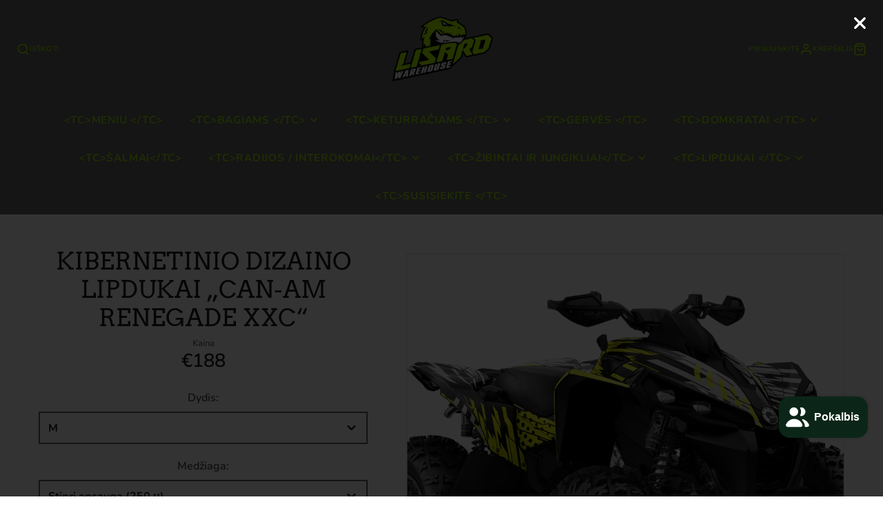

--- FILE ---
content_type: text/html; charset=utf-8
request_url: https://lizardwarehouse.com/products/cyber-design-stickers-for-can-am-renegade-xxc-2-lt
body_size: 52504
content:
<!doctype html>
<html class="no-js" lang="lt">
  <head>
  
<!-- click tracking -->
<script>
    // function that gets the path of the clicked element. Borrowed from Simo Ahava. https://www.simoahava.com/analytics/create-css-path-variable-for-click-element/
   function gtm_get_click_element_path(element) {
    var el = element;
    if (el instanceof Node) {
      // Build the list of elements along the path
      var elList = [];
      do {
        if (el instanceof Element) {
          var classString = el.classList ? [].slice.call(el.classList).join('.') : '';
          var elementName = (el.tagName ? el.tagName.toLowerCase() : '') + 
              (classString ? '.' + classString : '') + 
              (el.id ? '#' + el.id : '');
          if (elementName) elList.unshift(elementName);
        }
        el = el.parentNode
      } while (el != null);
      // Get the stringified element object name
      var objString = element.toString().match(/\[object (\w+)\]/);
      var elementType = objString ? objString[1] : element.toString();
      var cssString = elList.join(' > ');
      // Return the CSS path as a string, prefixed with the element object name
      return cssString ? elementType + ': ' + cssString : elementType;
    }
   }
    
   window.addEventListener("click", function(event){

     // track clicks on any element and push it to Shopify customer events
     Shopify.analytics.publish("custom_click",{
         click_element : gtm_get_click_element_path(event.target) || '',
         click_id : event.target.id || '',
         click_classes : event.target.className || '',
         click_text : event.target.innerText || '',
         click_target : event.target.target || '',
         click_url : event.target.href || ''
     });

     // track link clicks and push it to Shopify customer events
     var closestLink = event.target.closest('a')
     if (closestLink){
       Shopify.analytics.publish("custom_link_click",{
         click_element : gtm_get_click_element_path(closestLink.target) || '',
         click_id : closestLink.id || '',
         click_classes : closestLink.className || '',
         click_text : closestLink.innerText || '',
         click_target : closestLink.target || '',
         click_url : closestLink.href || ''
       })
     }
  });
</script>
<!-- end of click tracking -->
<!--Content in content_for_header -->
<!--LayoutHub-Embed--><link rel="stylesheet" type="text/css" href="data:text/css;base64," media="all">
<!--Kairėje pusėje--><!--/LayoutHub-Embed--><!-- Google tag (gtag.js) -->
    <meta charset="utf-8">
    <meta http-equiv="X-UA-Compatible" content="IE=edge">
    <meta name="viewport" content="width=device-width,initial-scale=1">
    <meta name="theme-color" content="">
    <link rel="canonical" href="https://lizardwarehouse.com/products/cyber-design-stickers-for-can-am-renegade-xxc-2-lt">
    <link rel="preconnect" href="https://cdn.shopify.com" crossorigin><link rel="icon" type="image/png" href="//lizardwarehouse.com/cdn/shop/files/292962721_1966051400451688_1882858645693079582_n_32x32.png?v=1657782779"><link rel="preconnect" href="https://fonts.shopifycdn.com" crossorigin><title>Kibernetinio dizaino lipdukai „Can-Am Renegade XXC“</title>
    
    
      <meta name="description" content="APRAŠYMAS Aukštos kokybės ir išskirtinio dizaino lipdukai, sukurti specialiai Can-Am Renegade. Lipdukai pagaminti prie atlaikyti sunkiausias eksploatavimo sąlygas. Galima tepti ant plokščių ir mažai išlenktų paviršių, todėl naudojamas specialus atsparus laminatas, kuris užtikrina ilgalaikę apsaugą nuo UV spindulių, pur">
    

    

<meta property="og:site_name" content="LizardWarehouse">
<meta property="og:url" content="https://lizardwarehouse.com/products/cyber-design-stickers-for-can-am-renegade-xxc-2-lt">
<meta property="og:title" content="Kibernetinio dizaino lipdukai „Can-Am Renegade XXC“">
<meta property="og:type" content="product">
<meta property="og:description" content="APRAŠYMAS Aukštos kokybės ir išskirtinio dizaino lipdukai, sukurti specialiai Can-Am Renegade. Lipdukai pagaminti prie atlaikyti sunkiausias eksploatavimo sąlygas. Galima tepti ant plokščių ir mažai išlenktų paviršių, todėl naudojamas specialus atsparus laminatas, kuris užtikrina ilgalaikę apsaugą nuo UV spindulių, pur"><meta property="og:image" content="http://lizardwarehouse.com/cdn/shop/files/XXC-RENEGADE-sticker-graphics-design-3D-3-XL_1200x1200_jpg_0b4adb04-3676-4d14-bdec-dc29b19bc7cc.webp?v=1706705584">
  <meta property="og:image:secure_url" content="https://lizardwarehouse.com/cdn/shop/files/XXC-RENEGADE-sticker-graphics-design-3D-3-XL_1200x1200_jpg_0b4adb04-3676-4d14-bdec-dc29b19bc7cc.webp?v=1706705584">
  <meta property="og:image:width" content="1080">
  <meta property="og:image:height" content="1080"><meta property="og:price:amount" content="188,00">
  <meta property="og:price:currency" content="EUR"><meta name="twitter:card" content="summary_large_image">
<meta name="twitter:title" content="Kibernetinio dizaino lipdukai „Can-Am Renegade XXC“">
<meta name="twitter:description" content="APRAŠYMAS Aukštos kokybės ir išskirtinio dizaino lipdukai, sukurti specialiai Can-Am Renegade. Lipdukai pagaminti prie atlaikyti sunkiausias eksploatavimo sąlygas. Galima tepti ant plokščių ir mažai išlenktų paviršių, todėl naudojamas specialus atsparus laminatas, kuris užtikrina ilgalaikę apsaugą nuo UV spindulių, pur">

    <script src="//lizardwarehouse.com/cdn/shop/t/6/assets/core.js?v=63133058106768900461663836506" defer="defer"></script>
    <script>window.performance && window.performance.mark && window.performance.mark('shopify.content_for_header.start');</script><meta name="facebook-domain-verification" content="xbpi5ohjmkydyjyafzqeqlfay278zs">
<meta name="google-site-verification" content="OGIU_GoR6VevWavaNIGeNz6dINaAxyHB7c5kkQbHUxQ">
<meta name="google-site-verification" content="0IRRGOhMJFMfSHlUTh1CC_xC2EXtOfB8axgkhdS_orY">
<meta id="shopify-digital-wallet" name="shopify-digital-wallet" content="/64665354479/digital_wallets/dialog">
<link rel="alternate" hreflang="x-default" href="https://lizardwarehouse.com/products/cyber-design-stickers-for-can-am-renegade-xxc-2-lt">
<link rel="alternate" hreflang="lt" href="https://lizardwarehouse.com/products/cyber-design-stickers-for-can-am-renegade-xxc-2-lt">
<link rel="alternate" hreflang="es" href="https://lizardwarehouse.com/es/products/cyber-design-stickers-for-can-am-renegade-xxc-2">
<link rel="alternate" hreflang="it" href="https://lizardwarehouse.com/it/products/cyber-design-stickers-for-can-am-renegade-xxc-2">
<link rel="alternate" hreflang="de" href="https://lizardwarehouse.com/de/products/cyber-design-aufkleber-fur-can-am-renegade-xxc-2">
<link rel="alternate" hreflang="fr" href="https://lizardwarehouse.com/fr/products/autocollants-cyber-design-pour-can-am-renegade-xxc-2">
<link rel="alternate" hreflang="pt" href="https://lizardwarehouse.com/pt/products/adesivos-de-design-cibernetico-para-can-am-renegade-xxc-2">
<link rel="alternate" hreflang="en" href="https://lizardwarehouse.com/en/products/cyber-design-stickers-for-can-am-renegade-xxc-2">
<link rel="alternate" hreflang="en-LV" href="https://lizardwarehouse.com/en-eu/products/cyber-design-stickers-for-can-am-renegade-xxc-2">
<link rel="alternate" hreflang="lt-LV" href="https://lizardwarehouse.com/lt-eu/products/cyber-design-stickers-for-can-am-renegade-xxc-2-lt">
<link rel="alternate" hreflang="pl-LV" href="https://lizardwarehouse.com/pl-eu/products/cyber-design-stickers-for-can-am-renegade-xxc-2">
<link rel="alternate" hreflang="fr-LV" href="https://lizardwarehouse.com/fr-eu/products/autocollants-cyber-design-pour-can-am-renegade-xxc-2">
<link rel="alternate" hreflang="de-LV" href="https://lizardwarehouse.com/de-eu/products/cyber-design-aufkleber-fur-can-am-renegade-xxc-2">
<link rel="alternate" hreflang="it-LV" href="https://lizardwarehouse.com/it-eu/products/cyber-design-stickers-for-can-am-renegade-xxc-2">
<link rel="alternate" hreflang="es-LV" href="https://lizardwarehouse.com/es-eu/products/cyber-design-stickers-for-can-am-renegade-xxc-2">
<link rel="alternate" hreflang="pt-LV" href="https://lizardwarehouse.com/pt-eu/products/adesivos-de-design-cibernetico-para-can-am-renegade-xxc-2">
<link rel="alternate" hreflang="el-LV" href="https://lizardwarehouse.com/el-eu/products/cyber-design-stickers-for-can-am-renegade-xxc-2-el">
<link rel="alternate" hreflang="hu-LV" href="https://lizardwarehouse.com/hu-eu/products/cyber-design-stickers-for-can-am-renegade-xxc-2-hu">
<link rel="alternate" hreflang="ru-LV" href="https://lizardwarehouse.com/ru-eu/products/%D0%BD%D0%B0%D0%BA%D0%BB%D0%B5%D0%B9%D0%BA%D0%B8-%D0%BA%D0%B8%D0%B1%D0%B5%D1%80-%D0%B4%D0%B8%D0%B7%D0%B0%D0%B9%D0%BD-%D0%B4%D0%BB%D1%8F-can-am-renegade-xxc-2">
<link rel="alternate" hreflang="ro-LV" href="https://lizardwarehouse.com/ro-eu/products/autocolante-cyber-design-pentru-can-am-renegade-xxc-2">
<link rel="alternate" hreflang="en-EE" href="https://lizardwarehouse.com/en-eu/products/cyber-design-stickers-for-can-am-renegade-xxc-2">
<link rel="alternate" hreflang="lt-EE" href="https://lizardwarehouse.com/lt-eu/products/cyber-design-stickers-for-can-am-renegade-xxc-2-lt">
<link rel="alternate" hreflang="pl-EE" href="https://lizardwarehouse.com/pl-eu/products/cyber-design-stickers-for-can-am-renegade-xxc-2">
<link rel="alternate" hreflang="fr-EE" href="https://lizardwarehouse.com/fr-eu/products/autocollants-cyber-design-pour-can-am-renegade-xxc-2">
<link rel="alternate" hreflang="de-EE" href="https://lizardwarehouse.com/de-eu/products/cyber-design-aufkleber-fur-can-am-renegade-xxc-2">
<link rel="alternate" hreflang="it-EE" href="https://lizardwarehouse.com/it-eu/products/cyber-design-stickers-for-can-am-renegade-xxc-2">
<link rel="alternate" hreflang="es-EE" href="https://lizardwarehouse.com/es-eu/products/cyber-design-stickers-for-can-am-renegade-xxc-2">
<link rel="alternate" hreflang="pt-EE" href="https://lizardwarehouse.com/pt-eu/products/adesivos-de-design-cibernetico-para-can-am-renegade-xxc-2">
<link rel="alternate" hreflang="el-EE" href="https://lizardwarehouse.com/el-eu/products/cyber-design-stickers-for-can-am-renegade-xxc-2-el">
<link rel="alternate" hreflang="hu-EE" href="https://lizardwarehouse.com/hu-eu/products/cyber-design-stickers-for-can-am-renegade-xxc-2-hu">
<link rel="alternate" hreflang="ru-EE" href="https://lizardwarehouse.com/ru-eu/products/%D0%BD%D0%B0%D0%BA%D0%BB%D0%B5%D0%B9%D0%BA%D0%B8-%D0%BA%D0%B8%D0%B1%D0%B5%D1%80-%D0%B4%D0%B8%D0%B7%D0%B0%D0%B9%D0%BD-%D0%B4%D0%BB%D1%8F-can-am-renegade-xxc-2">
<link rel="alternate" hreflang="ro-EE" href="https://lizardwarehouse.com/ro-eu/products/autocolante-cyber-design-pentru-can-am-renegade-xxc-2">
<link rel="alternate" hreflang="en-CZ" href="https://lizardwarehouse.com/en-eu/products/cyber-design-stickers-for-can-am-renegade-xxc-2">
<link rel="alternate" hreflang="lt-CZ" href="https://lizardwarehouse.com/lt-eu/products/cyber-design-stickers-for-can-am-renegade-xxc-2-lt">
<link rel="alternate" hreflang="pl-CZ" href="https://lizardwarehouse.com/pl-eu/products/cyber-design-stickers-for-can-am-renegade-xxc-2">
<link rel="alternate" hreflang="fr-CZ" href="https://lizardwarehouse.com/fr-eu/products/autocollants-cyber-design-pour-can-am-renegade-xxc-2">
<link rel="alternate" hreflang="de-CZ" href="https://lizardwarehouse.com/de-eu/products/cyber-design-aufkleber-fur-can-am-renegade-xxc-2">
<link rel="alternate" hreflang="it-CZ" href="https://lizardwarehouse.com/it-eu/products/cyber-design-stickers-for-can-am-renegade-xxc-2">
<link rel="alternate" hreflang="es-CZ" href="https://lizardwarehouse.com/es-eu/products/cyber-design-stickers-for-can-am-renegade-xxc-2">
<link rel="alternate" hreflang="pt-CZ" href="https://lizardwarehouse.com/pt-eu/products/adesivos-de-design-cibernetico-para-can-am-renegade-xxc-2">
<link rel="alternate" hreflang="el-CZ" href="https://lizardwarehouse.com/el-eu/products/cyber-design-stickers-for-can-am-renegade-xxc-2-el">
<link rel="alternate" hreflang="hu-CZ" href="https://lizardwarehouse.com/hu-eu/products/cyber-design-stickers-for-can-am-renegade-xxc-2-hu">
<link rel="alternate" hreflang="ru-CZ" href="https://lizardwarehouse.com/ru-eu/products/%D0%BD%D0%B0%D0%BA%D0%BB%D0%B5%D0%B9%D0%BA%D0%B8-%D0%BA%D0%B8%D0%B1%D0%B5%D1%80-%D0%B4%D0%B8%D0%B7%D0%B0%D0%B9%D0%BD-%D0%B4%D0%BB%D1%8F-can-am-renegade-xxc-2">
<link rel="alternate" hreflang="ro-CZ" href="https://lizardwarehouse.com/ro-eu/products/autocolante-cyber-design-pentru-can-am-renegade-xxc-2">
<link rel="alternate" hreflang="en-SK" href="https://lizardwarehouse.com/en-eu/products/cyber-design-stickers-for-can-am-renegade-xxc-2">
<link rel="alternate" hreflang="lt-SK" href="https://lizardwarehouse.com/lt-eu/products/cyber-design-stickers-for-can-am-renegade-xxc-2-lt">
<link rel="alternate" hreflang="pl-SK" href="https://lizardwarehouse.com/pl-eu/products/cyber-design-stickers-for-can-am-renegade-xxc-2">
<link rel="alternate" hreflang="fr-SK" href="https://lizardwarehouse.com/fr-eu/products/autocollants-cyber-design-pour-can-am-renegade-xxc-2">
<link rel="alternate" hreflang="de-SK" href="https://lizardwarehouse.com/de-eu/products/cyber-design-aufkleber-fur-can-am-renegade-xxc-2">
<link rel="alternate" hreflang="it-SK" href="https://lizardwarehouse.com/it-eu/products/cyber-design-stickers-for-can-am-renegade-xxc-2">
<link rel="alternate" hreflang="es-SK" href="https://lizardwarehouse.com/es-eu/products/cyber-design-stickers-for-can-am-renegade-xxc-2">
<link rel="alternate" hreflang="pt-SK" href="https://lizardwarehouse.com/pt-eu/products/adesivos-de-design-cibernetico-para-can-am-renegade-xxc-2">
<link rel="alternate" hreflang="el-SK" href="https://lizardwarehouse.com/el-eu/products/cyber-design-stickers-for-can-am-renegade-xxc-2-el">
<link rel="alternate" hreflang="hu-SK" href="https://lizardwarehouse.com/hu-eu/products/cyber-design-stickers-for-can-am-renegade-xxc-2-hu">
<link rel="alternate" hreflang="ru-SK" href="https://lizardwarehouse.com/ru-eu/products/%D0%BD%D0%B0%D0%BA%D0%BB%D0%B5%D0%B9%D0%BA%D0%B8-%D0%BA%D0%B8%D0%B1%D0%B5%D1%80-%D0%B4%D0%B8%D0%B7%D0%B0%D0%B9%D0%BD-%D0%B4%D0%BB%D1%8F-can-am-renegade-xxc-2">
<link rel="alternate" hreflang="ro-SK" href="https://lizardwarehouse.com/ro-eu/products/autocolante-cyber-design-pentru-can-am-renegade-xxc-2">
<link rel="alternate" hreflang="en-SI" href="https://lizardwarehouse.com/en-eu/products/cyber-design-stickers-for-can-am-renegade-xxc-2">
<link rel="alternate" hreflang="lt-SI" href="https://lizardwarehouse.com/lt-eu/products/cyber-design-stickers-for-can-am-renegade-xxc-2-lt">
<link rel="alternate" hreflang="pl-SI" href="https://lizardwarehouse.com/pl-eu/products/cyber-design-stickers-for-can-am-renegade-xxc-2">
<link rel="alternate" hreflang="fr-SI" href="https://lizardwarehouse.com/fr-eu/products/autocollants-cyber-design-pour-can-am-renegade-xxc-2">
<link rel="alternate" hreflang="de-SI" href="https://lizardwarehouse.com/de-eu/products/cyber-design-aufkleber-fur-can-am-renegade-xxc-2">
<link rel="alternate" hreflang="it-SI" href="https://lizardwarehouse.com/it-eu/products/cyber-design-stickers-for-can-am-renegade-xxc-2">
<link rel="alternate" hreflang="es-SI" href="https://lizardwarehouse.com/es-eu/products/cyber-design-stickers-for-can-am-renegade-xxc-2">
<link rel="alternate" hreflang="pt-SI" href="https://lizardwarehouse.com/pt-eu/products/adesivos-de-design-cibernetico-para-can-am-renegade-xxc-2">
<link rel="alternate" hreflang="el-SI" href="https://lizardwarehouse.com/el-eu/products/cyber-design-stickers-for-can-am-renegade-xxc-2-el">
<link rel="alternate" hreflang="hu-SI" href="https://lizardwarehouse.com/hu-eu/products/cyber-design-stickers-for-can-am-renegade-xxc-2-hu">
<link rel="alternate" hreflang="ru-SI" href="https://lizardwarehouse.com/ru-eu/products/%D0%BD%D0%B0%D0%BA%D0%BB%D0%B5%D0%B9%D0%BA%D0%B8-%D0%BA%D0%B8%D0%B1%D0%B5%D1%80-%D0%B4%D0%B8%D0%B7%D0%B0%D0%B9%D0%BD-%D0%B4%D0%BB%D1%8F-can-am-renegade-xxc-2">
<link rel="alternate" hreflang="ro-SI" href="https://lizardwarehouse.com/ro-eu/products/autocolante-cyber-design-pentru-can-am-renegade-xxc-2">
<link rel="alternate" hreflang="en-DE" href="https://lizardwarehouse.com/en-eu/products/cyber-design-stickers-for-can-am-renegade-xxc-2">
<link rel="alternate" hreflang="lt-DE" href="https://lizardwarehouse.com/lt-eu/products/cyber-design-stickers-for-can-am-renegade-xxc-2-lt">
<link rel="alternate" hreflang="pl-DE" href="https://lizardwarehouse.com/pl-eu/products/cyber-design-stickers-for-can-am-renegade-xxc-2">
<link rel="alternate" hreflang="fr-DE" href="https://lizardwarehouse.com/fr-eu/products/autocollants-cyber-design-pour-can-am-renegade-xxc-2">
<link rel="alternate" hreflang="de-DE" href="https://lizardwarehouse.com/de-eu/products/cyber-design-aufkleber-fur-can-am-renegade-xxc-2">
<link rel="alternate" hreflang="it-DE" href="https://lizardwarehouse.com/it-eu/products/cyber-design-stickers-for-can-am-renegade-xxc-2">
<link rel="alternate" hreflang="es-DE" href="https://lizardwarehouse.com/es-eu/products/cyber-design-stickers-for-can-am-renegade-xxc-2">
<link rel="alternate" hreflang="pt-DE" href="https://lizardwarehouse.com/pt-eu/products/adesivos-de-design-cibernetico-para-can-am-renegade-xxc-2">
<link rel="alternate" hreflang="el-DE" href="https://lizardwarehouse.com/el-eu/products/cyber-design-stickers-for-can-am-renegade-xxc-2-el">
<link rel="alternate" hreflang="hu-DE" href="https://lizardwarehouse.com/hu-eu/products/cyber-design-stickers-for-can-am-renegade-xxc-2-hu">
<link rel="alternate" hreflang="ru-DE" href="https://lizardwarehouse.com/ru-eu/products/%D0%BD%D0%B0%D0%BA%D0%BB%D0%B5%D0%B9%D0%BA%D0%B8-%D0%BA%D0%B8%D0%B1%D0%B5%D1%80-%D0%B4%D0%B8%D0%B7%D0%B0%D0%B9%D0%BD-%D0%B4%D0%BB%D1%8F-can-am-renegade-xxc-2">
<link rel="alternate" hreflang="ro-DE" href="https://lizardwarehouse.com/ro-eu/products/autocolante-cyber-design-pentru-can-am-renegade-xxc-2">
<link rel="alternate" hreflang="en-FR" href="https://lizardwarehouse.com/en-eu/products/cyber-design-stickers-for-can-am-renegade-xxc-2">
<link rel="alternate" hreflang="lt-FR" href="https://lizardwarehouse.com/lt-eu/products/cyber-design-stickers-for-can-am-renegade-xxc-2-lt">
<link rel="alternate" hreflang="pl-FR" href="https://lizardwarehouse.com/pl-eu/products/cyber-design-stickers-for-can-am-renegade-xxc-2">
<link rel="alternate" hreflang="fr-FR" href="https://lizardwarehouse.com/fr-eu/products/autocollants-cyber-design-pour-can-am-renegade-xxc-2">
<link rel="alternate" hreflang="de-FR" href="https://lizardwarehouse.com/de-eu/products/cyber-design-aufkleber-fur-can-am-renegade-xxc-2">
<link rel="alternate" hreflang="it-FR" href="https://lizardwarehouse.com/it-eu/products/cyber-design-stickers-for-can-am-renegade-xxc-2">
<link rel="alternate" hreflang="es-FR" href="https://lizardwarehouse.com/es-eu/products/cyber-design-stickers-for-can-am-renegade-xxc-2">
<link rel="alternate" hreflang="pt-FR" href="https://lizardwarehouse.com/pt-eu/products/adesivos-de-design-cibernetico-para-can-am-renegade-xxc-2">
<link rel="alternate" hreflang="el-FR" href="https://lizardwarehouse.com/el-eu/products/cyber-design-stickers-for-can-am-renegade-xxc-2-el">
<link rel="alternate" hreflang="hu-FR" href="https://lizardwarehouse.com/hu-eu/products/cyber-design-stickers-for-can-am-renegade-xxc-2-hu">
<link rel="alternate" hreflang="ru-FR" href="https://lizardwarehouse.com/ru-eu/products/%D0%BD%D0%B0%D0%BA%D0%BB%D0%B5%D0%B9%D0%BA%D0%B8-%D0%BA%D0%B8%D0%B1%D0%B5%D1%80-%D0%B4%D0%B8%D0%B7%D0%B0%D0%B9%D0%BD-%D0%B4%D0%BB%D1%8F-can-am-renegade-xxc-2">
<link rel="alternate" hreflang="ro-FR" href="https://lizardwarehouse.com/ro-eu/products/autocolante-cyber-design-pentru-can-am-renegade-xxc-2">
<link rel="alternate" hreflang="en-NL" href="https://lizardwarehouse.com/en-eu/products/cyber-design-stickers-for-can-am-renegade-xxc-2">
<link rel="alternate" hreflang="lt-NL" href="https://lizardwarehouse.com/lt-eu/products/cyber-design-stickers-for-can-am-renegade-xxc-2-lt">
<link rel="alternate" hreflang="pl-NL" href="https://lizardwarehouse.com/pl-eu/products/cyber-design-stickers-for-can-am-renegade-xxc-2">
<link rel="alternate" hreflang="fr-NL" href="https://lizardwarehouse.com/fr-eu/products/autocollants-cyber-design-pour-can-am-renegade-xxc-2">
<link rel="alternate" hreflang="de-NL" href="https://lizardwarehouse.com/de-eu/products/cyber-design-aufkleber-fur-can-am-renegade-xxc-2">
<link rel="alternate" hreflang="it-NL" href="https://lizardwarehouse.com/it-eu/products/cyber-design-stickers-for-can-am-renegade-xxc-2">
<link rel="alternate" hreflang="es-NL" href="https://lizardwarehouse.com/es-eu/products/cyber-design-stickers-for-can-am-renegade-xxc-2">
<link rel="alternate" hreflang="pt-NL" href="https://lizardwarehouse.com/pt-eu/products/adesivos-de-design-cibernetico-para-can-am-renegade-xxc-2">
<link rel="alternate" hreflang="el-NL" href="https://lizardwarehouse.com/el-eu/products/cyber-design-stickers-for-can-am-renegade-xxc-2-el">
<link rel="alternate" hreflang="hu-NL" href="https://lizardwarehouse.com/hu-eu/products/cyber-design-stickers-for-can-am-renegade-xxc-2-hu">
<link rel="alternate" hreflang="ru-NL" href="https://lizardwarehouse.com/ru-eu/products/%D0%BD%D0%B0%D0%BA%D0%BB%D0%B5%D0%B9%D0%BA%D0%B8-%D0%BA%D0%B8%D0%B1%D0%B5%D1%80-%D0%B4%D0%B8%D0%B7%D0%B0%D0%B9%D0%BD-%D0%B4%D0%BB%D1%8F-can-am-renegade-xxc-2">
<link rel="alternate" hreflang="ro-NL" href="https://lizardwarehouse.com/ro-eu/products/autocolante-cyber-design-pentru-can-am-renegade-xxc-2">
<link rel="alternate" hreflang="en-ES" href="https://lizardwarehouse.com/en-eu/products/cyber-design-stickers-for-can-am-renegade-xxc-2">
<link rel="alternate" hreflang="lt-ES" href="https://lizardwarehouse.com/lt-eu/products/cyber-design-stickers-for-can-am-renegade-xxc-2-lt">
<link rel="alternate" hreflang="pl-ES" href="https://lizardwarehouse.com/pl-eu/products/cyber-design-stickers-for-can-am-renegade-xxc-2">
<link rel="alternate" hreflang="fr-ES" href="https://lizardwarehouse.com/fr-eu/products/autocollants-cyber-design-pour-can-am-renegade-xxc-2">
<link rel="alternate" hreflang="de-ES" href="https://lizardwarehouse.com/de-eu/products/cyber-design-aufkleber-fur-can-am-renegade-xxc-2">
<link rel="alternate" hreflang="it-ES" href="https://lizardwarehouse.com/it-eu/products/cyber-design-stickers-for-can-am-renegade-xxc-2">
<link rel="alternate" hreflang="es-ES" href="https://lizardwarehouse.com/es-eu/products/cyber-design-stickers-for-can-am-renegade-xxc-2">
<link rel="alternate" hreflang="pt-ES" href="https://lizardwarehouse.com/pt-eu/products/adesivos-de-design-cibernetico-para-can-am-renegade-xxc-2">
<link rel="alternate" hreflang="el-ES" href="https://lizardwarehouse.com/el-eu/products/cyber-design-stickers-for-can-am-renegade-xxc-2-el">
<link rel="alternate" hreflang="hu-ES" href="https://lizardwarehouse.com/hu-eu/products/cyber-design-stickers-for-can-am-renegade-xxc-2-hu">
<link rel="alternate" hreflang="ru-ES" href="https://lizardwarehouse.com/ru-eu/products/%D0%BD%D0%B0%D0%BA%D0%BB%D0%B5%D0%B9%D0%BA%D0%B8-%D0%BA%D0%B8%D0%B1%D0%B5%D1%80-%D0%B4%D0%B8%D0%B7%D0%B0%D0%B9%D0%BD-%D0%B4%D0%BB%D1%8F-can-am-renegade-xxc-2">
<link rel="alternate" hreflang="ro-ES" href="https://lizardwarehouse.com/ro-eu/products/autocolante-cyber-design-pentru-can-am-renegade-xxc-2">
<link rel="alternate" hreflang="en-IT" href="https://lizardwarehouse.com/en-eu/products/cyber-design-stickers-for-can-am-renegade-xxc-2">
<link rel="alternate" hreflang="lt-IT" href="https://lizardwarehouse.com/lt-eu/products/cyber-design-stickers-for-can-am-renegade-xxc-2-lt">
<link rel="alternate" hreflang="pl-IT" href="https://lizardwarehouse.com/pl-eu/products/cyber-design-stickers-for-can-am-renegade-xxc-2">
<link rel="alternate" hreflang="fr-IT" href="https://lizardwarehouse.com/fr-eu/products/autocollants-cyber-design-pour-can-am-renegade-xxc-2">
<link rel="alternate" hreflang="de-IT" href="https://lizardwarehouse.com/de-eu/products/cyber-design-aufkleber-fur-can-am-renegade-xxc-2">
<link rel="alternate" hreflang="it-IT" href="https://lizardwarehouse.com/it-eu/products/cyber-design-stickers-for-can-am-renegade-xxc-2">
<link rel="alternate" hreflang="es-IT" href="https://lizardwarehouse.com/es-eu/products/cyber-design-stickers-for-can-am-renegade-xxc-2">
<link rel="alternate" hreflang="pt-IT" href="https://lizardwarehouse.com/pt-eu/products/adesivos-de-design-cibernetico-para-can-am-renegade-xxc-2">
<link rel="alternate" hreflang="el-IT" href="https://lizardwarehouse.com/el-eu/products/cyber-design-stickers-for-can-am-renegade-xxc-2-el">
<link rel="alternate" hreflang="hu-IT" href="https://lizardwarehouse.com/hu-eu/products/cyber-design-stickers-for-can-am-renegade-xxc-2-hu">
<link rel="alternate" hreflang="ru-IT" href="https://lizardwarehouse.com/ru-eu/products/%D0%BD%D0%B0%D0%BA%D0%BB%D0%B5%D0%B9%D0%BA%D0%B8-%D0%BA%D0%B8%D0%B1%D0%B5%D1%80-%D0%B4%D0%B8%D0%B7%D0%B0%D0%B9%D0%BD-%D0%B4%D0%BB%D1%8F-can-am-renegade-xxc-2">
<link rel="alternate" hreflang="ro-IT" href="https://lizardwarehouse.com/ro-eu/products/autocolante-cyber-design-pentru-can-am-renegade-xxc-2">
<link rel="alternate" hreflang="en-SE" href="https://lizardwarehouse.com/en-eu/products/cyber-design-stickers-for-can-am-renegade-xxc-2">
<link rel="alternate" hreflang="lt-SE" href="https://lizardwarehouse.com/lt-eu/products/cyber-design-stickers-for-can-am-renegade-xxc-2-lt">
<link rel="alternate" hreflang="pl-SE" href="https://lizardwarehouse.com/pl-eu/products/cyber-design-stickers-for-can-am-renegade-xxc-2">
<link rel="alternate" hreflang="fr-SE" href="https://lizardwarehouse.com/fr-eu/products/autocollants-cyber-design-pour-can-am-renegade-xxc-2">
<link rel="alternate" hreflang="de-SE" href="https://lizardwarehouse.com/de-eu/products/cyber-design-aufkleber-fur-can-am-renegade-xxc-2">
<link rel="alternate" hreflang="it-SE" href="https://lizardwarehouse.com/it-eu/products/cyber-design-stickers-for-can-am-renegade-xxc-2">
<link rel="alternate" hreflang="es-SE" href="https://lizardwarehouse.com/es-eu/products/cyber-design-stickers-for-can-am-renegade-xxc-2">
<link rel="alternate" hreflang="pt-SE" href="https://lizardwarehouse.com/pt-eu/products/adesivos-de-design-cibernetico-para-can-am-renegade-xxc-2">
<link rel="alternate" hreflang="el-SE" href="https://lizardwarehouse.com/el-eu/products/cyber-design-stickers-for-can-am-renegade-xxc-2-el">
<link rel="alternate" hreflang="hu-SE" href="https://lizardwarehouse.com/hu-eu/products/cyber-design-stickers-for-can-am-renegade-xxc-2-hu">
<link rel="alternate" hreflang="ru-SE" href="https://lizardwarehouse.com/ru-eu/products/%D0%BD%D0%B0%D0%BA%D0%BB%D0%B5%D0%B9%D0%BA%D0%B8-%D0%BA%D0%B8%D0%B1%D0%B5%D1%80-%D0%B4%D0%B8%D0%B7%D0%B0%D0%B9%D0%BD-%D0%B4%D0%BB%D1%8F-can-am-renegade-xxc-2">
<link rel="alternate" hreflang="ro-SE" href="https://lizardwarehouse.com/ro-eu/products/autocolante-cyber-design-pentru-can-am-renegade-xxc-2">
<link rel="alternate" hreflang="en-NO" href="https://lizardwarehouse.com/en-eu/products/cyber-design-stickers-for-can-am-renegade-xxc-2">
<link rel="alternate" hreflang="lt-NO" href="https://lizardwarehouse.com/lt-eu/products/cyber-design-stickers-for-can-am-renegade-xxc-2-lt">
<link rel="alternate" hreflang="pl-NO" href="https://lizardwarehouse.com/pl-eu/products/cyber-design-stickers-for-can-am-renegade-xxc-2">
<link rel="alternate" hreflang="fr-NO" href="https://lizardwarehouse.com/fr-eu/products/autocollants-cyber-design-pour-can-am-renegade-xxc-2">
<link rel="alternate" hreflang="de-NO" href="https://lizardwarehouse.com/de-eu/products/cyber-design-aufkleber-fur-can-am-renegade-xxc-2">
<link rel="alternate" hreflang="it-NO" href="https://lizardwarehouse.com/it-eu/products/cyber-design-stickers-for-can-am-renegade-xxc-2">
<link rel="alternate" hreflang="es-NO" href="https://lizardwarehouse.com/es-eu/products/cyber-design-stickers-for-can-am-renegade-xxc-2">
<link rel="alternate" hreflang="pt-NO" href="https://lizardwarehouse.com/pt-eu/products/adesivos-de-design-cibernetico-para-can-am-renegade-xxc-2">
<link rel="alternate" hreflang="el-NO" href="https://lizardwarehouse.com/el-eu/products/cyber-design-stickers-for-can-am-renegade-xxc-2-el">
<link rel="alternate" hreflang="hu-NO" href="https://lizardwarehouse.com/hu-eu/products/cyber-design-stickers-for-can-am-renegade-xxc-2-hu">
<link rel="alternate" hreflang="ru-NO" href="https://lizardwarehouse.com/ru-eu/products/%D0%BD%D0%B0%D0%BA%D0%BB%D0%B5%D0%B9%D0%BA%D0%B8-%D0%BA%D0%B8%D0%B1%D0%B5%D1%80-%D0%B4%D0%B8%D0%B7%D0%B0%D0%B9%D0%BD-%D0%B4%D0%BB%D1%8F-can-am-renegade-xxc-2">
<link rel="alternate" hreflang="ro-NO" href="https://lizardwarehouse.com/ro-eu/products/autocolante-cyber-design-pentru-can-am-renegade-xxc-2">
<link rel="alternate" hreflang="en-DK" href="https://lizardwarehouse.com/en-eu/products/cyber-design-stickers-for-can-am-renegade-xxc-2">
<link rel="alternate" hreflang="lt-DK" href="https://lizardwarehouse.com/lt-eu/products/cyber-design-stickers-for-can-am-renegade-xxc-2-lt">
<link rel="alternate" hreflang="pl-DK" href="https://lizardwarehouse.com/pl-eu/products/cyber-design-stickers-for-can-am-renegade-xxc-2">
<link rel="alternate" hreflang="fr-DK" href="https://lizardwarehouse.com/fr-eu/products/autocollants-cyber-design-pour-can-am-renegade-xxc-2">
<link rel="alternate" hreflang="de-DK" href="https://lizardwarehouse.com/de-eu/products/cyber-design-aufkleber-fur-can-am-renegade-xxc-2">
<link rel="alternate" hreflang="it-DK" href="https://lizardwarehouse.com/it-eu/products/cyber-design-stickers-for-can-am-renegade-xxc-2">
<link rel="alternate" hreflang="es-DK" href="https://lizardwarehouse.com/es-eu/products/cyber-design-stickers-for-can-am-renegade-xxc-2">
<link rel="alternate" hreflang="pt-DK" href="https://lizardwarehouse.com/pt-eu/products/adesivos-de-design-cibernetico-para-can-am-renegade-xxc-2">
<link rel="alternate" hreflang="el-DK" href="https://lizardwarehouse.com/el-eu/products/cyber-design-stickers-for-can-am-renegade-xxc-2-el">
<link rel="alternate" hreflang="hu-DK" href="https://lizardwarehouse.com/hu-eu/products/cyber-design-stickers-for-can-am-renegade-xxc-2-hu">
<link rel="alternate" hreflang="ru-DK" href="https://lizardwarehouse.com/ru-eu/products/%D0%BD%D0%B0%D0%BA%D0%BB%D0%B5%D0%B9%D0%BA%D0%B8-%D0%BA%D0%B8%D0%B1%D0%B5%D1%80-%D0%B4%D0%B8%D0%B7%D0%B0%D0%B9%D0%BD-%D0%B4%D0%BB%D1%8F-can-am-renegade-xxc-2">
<link rel="alternate" hreflang="ro-DK" href="https://lizardwarehouse.com/ro-eu/products/autocolante-cyber-design-pentru-can-am-renegade-xxc-2">
<link rel="alternate" hreflang="en-RO" href="https://lizardwarehouse.com/en-eu/products/cyber-design-stickers-for-can-am-renegade-xxc-2">
<link rel="alternate" hreflang="lt-RO" href="https://lizardwarehouse.com/lt-eu/products/cyber-design-stickers-for-can-am-renegade-xxc-2-lt">
<link rel="alternate" hreflang="pl-RO" href="https://lizardwarehouse.com/pl-eu/products/cyber-design-stickers-for-can-am-renegade-xxc-2">
<link rel="alternate" hreflang="fr-RO" href="https://lizardwarehouse.com/fr-eu/products/autocollants-cyber-design-pour-can-am-renegade-xxc-2">
<link rel="alternate" hreflang="de-RO" href="https://lizardwarehouse.com/de-eu/products/cyber-design-aufkleber-fur-can-am-renegade-xxc-2">
<link rel="alternate" hreflang="it-RO" href="https://lizardwarehouse.com/it-eu/products/cyber-design-stickers-for-can-am-renegade-xxc-2">
<link rel="alternate" hreflang="es-RO" href="https://lizardwarehouse.com/es-eu/products/cyber-design-stickers-for-can-am-renegade-xxc-2">
<link rel="alternate" hreflang="pt-RO" href="https://lizardwarehouse.com/pt-eu/products/adesivos-de-design-cibernetico-para-can-am-renegade-xxc-2">
<link rel="alternate" hreflang="el-RO" href="https://lizardwarehouse.com/el-eu/products/cyber-design-stickers-for-can-am-renegade-xxc-2-el">
<link rel="alternate" hreflang="hu-RO" href="https://lizardwarehouse.com/hu-eu/products/cyber-design-stickers-for-can-am-renegade-xxc-2-hu">
<link rel="alternate" hreflang="ru-RO" href="https://lizardwarehouse.com/ru-eu/products/%D0%BD%D0%B0%D0%BA%D0%BB%D0%B5%D0%B9%D0%BA%D0%B8-%D0%BA%D0%B8%D0%B1%D0%B5%D1%80-%D0%B4%D0%B8%D0%B7%D0%B0%D0%B9%D0%BD-%D0%B4%D0%BB%D1%8F-can-am-renegade-xxc-2">
<link rel="alternate" hreflang="ro-RO" href="https://lizardwarehouse.com/ro-eu/products/autocolante-cyber-design-pentru-can-am-renegade-xxc-2">
<link rel="alternate" hreflang="en-HU" href="https://lizardwarehouse.com/en-eu/products/cyber-design-stickers-for-can-am-renegade-xxc-2">
<link rel="alternate" hreflang="lt-HU" href="https://lizardwarehouse.com/lt-eu/products/cyber-design-stickers-for-can-am-renegade-xxc-2-lt">
<link rel="alternate" hreflang="pl-HU" href="https://lizardwarehouse.com/pl-eu/products/cyber-design-stickers-for-can-am-renegade-xxc-2">
<link rel="alternate" hreflang="fr-HU" href="https://lizardwarehouse.com/fr-eu/products/autocollants-cyber-design-pour-can-am-renegade-xxc-2">
<link rel="alternate" hreflang="de-HU" href="https://lizardwarehouse.com/de-eu/products/cyber-design-aufkleber-fur-can-am-renegade-xxc-2">
<link rel="alternate" hreflang="it-HU" href="https://lizardwarehouse.com/it-eu/products/cyber-design-stickers-for-can-am-renegade-xxc-2">
<link rel="alternate" hreflang="es-HU" href="https://lizardwarehouse.com/es-eu/products/cyber-design-stickers-for-can-am-renegade-xxc-2">
<link rel="alternate" hreflang="pt-HU" href="https://lizardwarehouse.com/pt-eu/products/adesivos-de-design-cibernetico-para-can-am-renegade-xxc-2">
<link rel="alternate" hreflang="el-HU" href="https://lizardwarehouse.com/el-eu/products/cyber-design-stickers-for-can-am-renegade-xxc-2-el">
<link rel="alternate" hreflang="hu-HU" href="https://lizardwarehouse.com/hu-eu/products/cyber-design-stickers-for-can-am-renegade-xxc-2-hu">
<link rel="alternate" hreflang="ru-HU" href="https://lizardwarehouse.com/ru-eu/products/%D0%BD%D0%B0%D0%BA%D0%BB%D0%B5%D0%B9%D0%BA%D0%B8-%D0%BA%D0%B8%D0%B1%D0%B5%D1%80-%D0%B4%D0%B8%D0%B7%D0%B0%D0%B9%D0%BD-%D0%B4%D0%BB%D1%8F-can-am-renegade-xxc-2">
<link rel="alternate" hreflang="ro-HU" href="https://lizardwarehouse.com/ro-eu/products/autocolante-cyber-design-pentru-can-am-renegade-xxc-2">
<link rel="alternate" hreflang="en-AT" href="https://lizardwarehouse.com/en-eu/products/cyber-design-stickers-for-can-am-renegade-xxc-2">
<link rel="alternate" hreflang="lt-AT" href="https://lizardwarehouse.com/lt-eu/products/cyber-design-stickers-for-can-am-renegade-xxc-2-lt">
<link rel="alternate" hreflang="pl-AT" href="https://lizardwarehouse.com/pl-eu/products/cyber-design-stickers-for-can-am-renegade-xxc-2">
<link rel="alternate" hreflang="fr-AT" href="https://lizardwarehouse.com/fr-eu/products/autocollants-cyber-design-pour-can-am-renegade-xxc-2">
<link rel="alternate" hreflang="de-AT" href="https://lizardwarehouse.com/de-eu/products/cyber-design-aufkleber-fur-can-am-renegade-xxc-2">
<link rel="alternate" hreflang="it-AT" href="https://lizardwarehouse.com/it-eu/products/cyber-design-stickers-for-can-am-renegade-xxc-2">
<link rel="alternate" hreflang="es-AT" href="https://lizardwarehouse.com/es-eu/products/cyber-design-stickers-for-can-am-renegade-xxc-2">
<link rel="alternate" hreflang="pt-AT" href="https://lizardwarehouse.com/pt-eu/products/adesivos-de-design-cibernetico-para-can-am-renegade-xxc-2">
<link rel="alternate" hreflang="el-AT" href="https://lizardwarehouse.com/el-eu/products/cyber-design-stickers-for-can-am-renegade-xxc-2-el">
<link rel="alternate" hreflang="hu-AT" href="https://lizardwarehouse.com/hu-eu/products/cyber-design-stickers-for-can-am-renegade-xxc-2-hu">
<link rel="alternate" hreflang="ru-AT" href="https://lizardwarehouse.com/ru-eu/products/%D0%BD%D0%B0%D0%BA%D0%BB%D0%B5%D0%B9%D0%BA%D0%B8-%D0%BA%D0%B8%D0%B1%D0%B5%D1%80-%D0%B4%D0%B8%D0%B7%D0%B0%D0%B9%D0%BD-%D0%B4%D0%BB%D1%8F-can-am-renegade-xxc-2">
<link rel="alternate" hreflang="ro-AT" href="https://lizardwarehouse.com/ro-eu/products/autocolante-cyber-design-pentru-can-am-renegade-xxc-2">
<link rel="alternate" hreflang="en-GB" href="https://lizardwarehouse.com/en-eu/products/cyber-design-stickers-for-can-am-renegade-xxc-2">
<link rel="alternate" hreflang="lt-GB" href="https://lizardwarehouse.com/lt-eu/products/cyber-design-stickers-for-can-am-renegade-xxc-2-lt">
<link rel="alternate" hreflang="pl-GB" href="https://lizardwarehouse.com/pl-eu/products/cyber-design-stickers-for-can-am-renegade-xxc-2">
<link rel="alternate" hreflang="fr-GB" href="https://lizardwarehouse.com/fr-eu/products/autocollants-cyber-design-pour-can-am-renegade-xxc-2">
<link rel="alternate" hreflang="de-GB" href="https://lizardwarehouse.com/de-eu/products/cyber-design-aufkleber-fur-can-am-renegade-xxc-2">
<link rel="alternate" hreflang="it-GB" href="https://lizardwarehouse.com/it-eu/products/cyber-design-stickers-for-can-am-renegade-xxc-2">
<link rel="alternate" hreflang="es-GB" href="https://lizardwarehouse.com/es-eu/products/cyber-design-stickers-for-can-am-renegade-xxc-2">
<link rel="alternate" hreflang="pt-GB" href="https://lizardwarehouse.com/pt-eu/products/adesivos-de-design-cibernetico-para-can-am-renegade-xxc-2">
<link rel="alternate" hreflang="el-GB" href="https://lizardwarehouse.com/el-eu/products/cyber-design-stickers-for-can-am-renegade-xxc-2-el">
<link rel="alternate" hreflang="hu-GB" href="https://lizardwarehouse.com/hu-eu/products/cyber-design-stickers-for-can-am-renegade-xxc-2-hu">
<link rel="alternate" hreflang="ru-GB" href="https://lizardwarehouse.com/ru-eu/products/%D0%BD%D0%B0%D0%BA%D0%BB%D0%B5%D0%B9%D0%BA%D0%B8-%D0%BA%D0%B8%D0%B1%D0%B5%D1%80-%D0%B4%D0%B8%D0%B7%D0%B0%D0%B9%D0%BD-%D0%B4%D0%BB%D1%8F-can-am-renegade-xxc-2">
<link rel="alternate" hreflang="ro-GB" href="https://lizardwarehouse.com/ro-eu/products/autocolante-cyber-design-pentru-can-am-renegade-xxc-2">
<link rel="alternate" hreflang="en-PT" href="https://lizardwarehouse.com/en-eu/products/cyber-design-stickers-for-can-am-renegade-xxc-2">
<link rel="alternate" hreflang="lt-PT" href="https://lizardwarehouse.com/lt-eu/products/cyber-design-stickers-for-can-am-renegade-xxc-2-lt">
<link rel="alternate" hreflang="pl-PT" href="https://lizardwarehouse.com/pl-eu/products/cyber-design-stickers-for-can-am-renegade-xxc-2">
<link rel="alternate" hreflang="fr-PT" href="https://lizardwarehouse.com/fr-eu/products/autocollants-cyber-design-pour-can-am-renegade-xxc-2">
<link rel="alternate" hreflang="de-PT" href="https://lizardwarehouse.com/de-eu/products/cyber-design-aufkleber-fur-can-am-renegade-xxc-2">
<link rel="alternate" hreflang="it-PT" href="https://lizardwarehouse.com/it-eu/products/cyber-design-stickers-for-can-am-renegade-xxc-2">
<link rel="alternate" hreflang="es-PT" href="https://lizardwarehouse.com/es-eu/products/cyber-design-stickers-for-can-am-renegade-xxc-2">
<link rel="alternate" hreflang="pt-PT" href="https://lizardwarehouse.com/pt-eu/products/adesivos-de-design-cibernetico-para-can-am-renegade-xxc-2">
<link rel="alternate" hreflang="el-PT" href="https://lizardwarehouse.com/el-eu/products/cyber-design-stickers-for-can-am-renegade-xxc-2-el">
<link rel="alternate" hreflang="hu-PT" href="https://lizardwarehouse.com/hu-eu/products/cyber-design-stickers-for-can-am-renegade-xxc-2-hu">
<link rel="alternate" hreflang="ru-PT" href="https://lizardwarehouse.com/ru-eu/products/%D0%BD%D0%B0%D0%BA%D0%BB%D0%B5%D0%B9%D0%BA%D0%B8-%D0%BA%D0%B8%D0%B1%D0%B5%D1%80-%D0%B4%D0%B8%D0%B7%D0%B0%D0%B9%D0%BD-%D0%B4%D0%BB%D1%8F-can-am-renegade-xxc-2">
<link rel="alternate" hreflang="ro-PT" href="https://lizardwarehouse.com/ro-eu/products/autocolante-cyber-design-pentru-can-am-renegade-xxc-2">
<link rel="alternate" hreflang="en-RS" href="https://lizardwarehouse.com/en-eu/products/cyber-design-stickers-for-can-am-renegade-xxc-2">
<link rel="alternate" hreflang="lt-RS" href="https://lizardwarehouse.com/lt-eu/products/cyber-design-stickers-for-can-am-renegade-xxc-2-lt">
<link rel="alternate" hreflang="pl-RS" href="https://lizardwarehouse.com/pl-eu/products/cyber-design-stickers-for-can-am-renegade-xxc-2">
<link rel="alternate" hreflang="fr-RS" href="https://lizardwarehouse.com/fr-eu/products/autocollants-cyber-design-pour-can-am-renegade-xxc-2">
<link rel="alternate" hreflang="de-RS" href="https://lizardwarehouse.com/de-eu/products/cyber-design-aufkleber-fur-can-am-renegade-xxc-2">
<link rel="alternate" hreflang="it-RS" href="https://lizardwarehouse.com/it-eu/products/cyber-design-stickers-for-can-am-renegade-xxc-2">
<link rel="alternate" hreflang="es-RS" href="https://lizardwarehouse.com/es-eu/products/cyber-design-stickers-for-can-am-renegade-xxc-2">
<link rel="alternate" hreflang="pt-RS" href="https://lizardwarehouse.com/pt-eu/products/adesivos-de-design-cibernetico-para-can-am-renegade-xxc-2">
<link rel="alternate" hreflang="el-RS" href="https://lizardwarehouse.com/el-eu/products/cyber-design-stickers-for-can-am-renegade-xxc-2-el">
<link rel="alternate" hreflang="hu-RS" href="https://lizardwarehouse.com/hu-eu/products/cyber-design-stickers-for-can-am-renegade-xxc-2-hu">
<link rel="alternate" hreflang="ru-RS" href="https://lizardwarehouse.com/ru-eu/products/%D0%BD%D0%B0%D0%BA%D0%BB%D0%B5%D0%B9%D0%BA%D0%B8-%D0%BA%D0%B8%D0%B1%D0%B5%D1%80-%D0%B4%D0%B8%D0%B7%D0%B0%D0%B9%D0%BD-%D0%B4%D0%BB%D1%8F-can-am-renegade-xxc-2">
<link rel="alternate" hreflang="ro-RS" href="https://lizardwarehouse.com/ro-eu/products/autocolante-cyber-design-pentru-can-am-renegade-xxc-2">
<link rel="alternate" hreflang="en-GR" href="https://lizardwarehouse.com/en-eu/products/cyber-design-stickers-for-can-am-renegade-xxc-2">
<link rel="alternate" hreflang="lt-GR" href="https://lizardwarehouse.com/lt-eu/products/cyber-design-stickers-for-can-am-renegade-xxc-2-lt">
<link rel="alternate" hreflang="pl-GR" href="https://lizardwarehouse.com/pl-eu/products/cyber-design-stickers-for-can-am-renegade-xxc-2">
<link rel="alternate" hreflang="fr-GR" href="https://lizardwarehouse.com/fr-eu/products/autocollants-cyber-design-pour-can-am-renegade-xxc-2">
<link rel="alternate" hreflang="de-GR" href="https://lizardwarehouse.com/de-eu/products/cyber-design-aufkleber-fur-can-am-renegade-xxc-2">
<link rel="alternate" hreflang="it-GR" href="https://lizardwarehouse.com/it-eu/products/cyber-design-stickers-for-can-am-renegade-xxc-2">
<link rel="alternate" hreflang="es-GR" href="https://lizardwarehouse.com/es-eu/products/cyber-design-stickers-for-can-am-renegade-xxc-2">
<link rel="alternate" hreflang="pt-GR" href="https://lizardwarehouse.com/pt-eu/products/adesivos-de-design-cibernetico-para-can-am-renegade-xxc-2">
<link rel="alternate" hreflang="el-GR" href="https://lizardwarehouse.com/el-eu/products/cyber-design-stickers-for-can-am-renegade-xxc-2-el">
<link rel="alternate" hreflang="hu-GR" href="https://lizardwarehouse.com/hu-eu/products/cyber-design-stickers-for-can-am-renegade-xxc-2-hu">
<link rel="alternate" hreflang="ru-GR" href="https://lizardwarehouse.com/ru-eu/products/%D0%BD%D0%B0%D0%BA%D0%BB%D0%B5%D0%B9%D0%BA%D0%B8-%D0%BA%D0%B8%D0%B1%D0%B5%D1%80-%D0%B4%D0%B8%D0%B7%D0%B0%D0%B9%D0%BD-%D0%B4%D0%BB%D1%8F-can-am-renegade-xxc-2">
<link rel="alternate" hreflang="ro-GR" href="https://lizardwarehouse.com/ro-eu/products/autocolante-cyber-design-pentru-can-am-renegade-xxc-2">
<link rel="alternate" hreflang="en-BE" href="https://lizardwarehouse.com/en-eu/products/cyber-design-stickers-for-can-am-renegade-xxc-2">
<link rel="alternate" hreflang="lt-BE" href="https://lizardwarehouse.com/lt-eu/products/cyber-design-stickers-for-can-am-renegade-xxc-2-lt">
<link rel="alternate" hreflang="pl-BE" href="https://lizardwarehouse.com/pl-eu/products/cyber-design-stickers-for-can-am-renegade-xxc-2">
<link rel="alternate" hreflang="fr-BE" href="https://lizardwarehouse.com/fr-eu/products/autocollants-cyber-design-pour-can-am-renegade-xxc-2">
<link rel="alternate" hreflang="de-BE" href="https://lizardwarehouse.com/de-eu/products/cyber-design-aufkleber-fur-can-am-renegade-xxc-2">
<link rel="alternate" hreflang="it-BE" href="https://lizardwarehouse.com/it-eu/products/cyber-design-stickers-for-can-am-renegade-xxc-2">
<link rel="alternate" hreflang="es-BE" href="https://lizardwarehouse.com/es-eu/products/cyber-design-stickers-for-can-am-renegade-xxc-2">
<link rel="alternate" hreflang="pt-BE" href="https://lizardwarehouse.com/pt-eu/products/adesivos-de-design-cibernetico-para-can-am-renegade-xxc-2">
<link rel="alternate" hreflang="el-BE" href="https://lizardwarehouse.com/el-eu/products/cyber-design-stickers-for-can-am-renegade-xxc-2-el">
<link rel="alternate" hreflang="hu-BE" href="https://lizardwarehouse.com/hu-eu/products/cyber-design-stickers-for-can-am-renegade-xxc-2-hu">
<link rel="alternate" hreflang="ru-BE" href="https://lizardwarehouse.com/ru-eu/products/%D0%BD%D0%B0%D0%BA%D0%BB%D0%B5%D0%B9%D0%BA%D0%B8-%D0%BA%D0%B8%D0%B1%D0%B5%D1%80-%D0%B4%D0%B8%D0%B7%D0%B0%D0%B9%D0%BD-%D0%B4%D0%BB%D1%8F-can-am-renegade-xxc-2">
<link rel="alternate" hreflang="ro-BE" href="https://lizardwarehouse.com/ro-eu/products/autocolante-cyber-design-pentru-can-am-renegade-xxc-2">
<link rel="alternate" hreflang="en-LU" href="https://lizardwarehouse.com/en-eu/products/cyber-design-stickers-for-can-am-renegade-xxc-2">
<link rel="alternate" hreflang="lt-LU" href="https://lizardwarehouse.com/lt-eu/products/cyber-design-stickers-for-can-am-renegade-xxc-2-lt">
<link rel="alternate" hreflang="pl-LU" href="https://lizardwarehouse.com/pl-eu/products/cyber-design-stickers-for-can-am-renegade-xxc-2">
<link rel="alternate" hreflang="fr-LU" href="https://lizardwarehouse.com/fr-eu/products/autocollants-cyber-design-pour-can-am-renegade-xxc-2">
<link rel="alternate" hreflang="de-LU" href="https://lizardwarehouse.com/de-eu/products/cyber-design-aufkleber-fur-can-am-renegade-xxc-2">
<link rel="alternate" hreflang="it-LU" href="https://lizardwarehouse.com/it-eu/products/cyber-design-stickers-for-can-am-renegade-xxc-2">
<link rel="alternate" hreflang="es-LU" href="https://lizardwarehouse.com/es-eu/products/cyber-design-stickers-for-can-am-renegade-xxc-2">
<link rel="alternate" hreflang="pt-LU" href="https://lizardwarehouse.com/pt-eu/products/adesivos-de-design-cibernetico-para-can-am-renegade-xxc-2">
<link rel="alternate" hreflang="el-LU" href="https://lizardwarehouse.com/el-eu/products/cyber-design-stickers-for-can-am-renegade-xxc-2-el">
<link rel="alternate" hreflang="hu-LU" href="https://lizardwarehouse.com/hu-eu/products/cyber-design-stickers-for-can-am-renegade-xxc-2-hu">
<link rel="alternate" hreflang="ru-LU" href="https://lizardwarehouse.com/ru-eu/products/%D0%BD%D0%B0%D0%BA%D0%BB%D0%B5%D0%B9%D0%BA%D0%B8-%D0%BA%D0%B8%D0%B1%D0%B5%D1%80-%D0%B4%D0%B8%D0%B7%D0%B0%D0%B9%D0%BD-%D0%B4%D0%BB%D1%8F-can-am-renegade-xxc-2">
<link rel="alternate" hreflang="ro-LU" href="https://lizardwarehouse.com/ro-eu/products/autocolante-cyber-design-pentru-can-am-renegade-xxc-2">
<link rel="alternate" hreflang="en-BG" href="https://lizardwarehouse.com/en-eu/products/cyber-design-stickers-for-can-am-renegade-xxc-2">
<link rel="alternate" hreflang="lt-BG" href="https://lizardwarehouse.com/lt-eu/products/cyber-design-stickers-for-can-am-renegade-xxc-2-lt">
<link rel="alternate" hreflang="pl-BG" href="https://lizardwarehouse.com/pl-eu/products/cyber-design-stickers-for-can-am-renegade-xxc-2">
<link rel="alternate" hreflang="fr-BG" href="https://lizardwarehouse.com/fr-eu/products/autocollants-cyber-design-pour-can-am-renegade-xxc-2">
<link rel="alternate" hreflang="de-BG" href="https://lizardwarehouse.com/de-eu/products/cyber-design-aufkleber-fur-can-am-renegade-xxc-2">
<link rel="alternate" hreflang="it-BG" href="https://lizardwarehouse.com/it-eu/products/cyber-design-stickers-for-can-am-renegade-xxc-2">
<link rel="alternate" hreflang="es-BG" href="https://lizardwarehouse.com/es-eu/products/cyber-design-stickers-for-can-am-renegade-xxc-2">
<link rel="alternate" hreflang="pt-BG" href="https://lizardwarehouse.com/pt-eu/products/adesivos-de-design-cibernetico-para-can-am-renegade-xxc-2">
<link rel="alternate" hreflang="el-BG" href="https://lizardwarehouse.com/el-eu/products/cyber-design-stickers-for-can-am-renegade-xxc-2-el">
<link rel="alternate" hreflang="hu-BG" href="https://lizardwarehouse.com/hu-eu/products/cyber-design-stickers-for-can-am-renegade-xxc-2-hu">
<link rel="alternate" hreflang="ru-BG" href="https://lizardwarehouse.com/ru-eu/products/%D0%BD%D0%B0%D0%BA%D0%BB%D0%B5%D0%B9%D0%BA%D0%B8-%D0%BA%D0%B8%D0%B1%D0%B5%D1%80-%D0%B4%D0%B8%D0%B7%D0%B0%D0%B9%D0%BD-%D0%B4%D0%BB%D1%8F-can-am-renegade-xxc-2">
<link rel="alternate" hreflang="ro-BG" href="https://lizardwarehouse.com/ro-eu/products/autocolante-cyber-design-pentru-can-am-renegade-xxc-2">
<link rel="alternate" hreflang="en-HR" href="https://lizardwarehouse.com/en-eu/products/cyber-design-stickers-for-can-am-renegade-xxc-2">
<link rel="alternate" hreflang="lt-HR" href="https://lizardwarehouse.com/lt-eu/products/cyber-design-stickers-for-can-am-renegade-xxc-2-lt">
<link rel="alternate" hreflang="pl-HR" href="https://lizardwarehouse.com/pl-eu/products/cyber-design-stickers-for-can-am-renegade-xxc-2">
<link rel="alternate" hreflang="fr-HR" href="https://lizardwarehouse.com/fr-eu/products/autocollants-cyber-design-pour-can-am-renegade-xxc-2">
<link rel="alternate" hreflang="de-HR" href="https://lizardwarehouse.com/de-eu/products/cyber-design-aufkleber-fur-can-am-renegade-xxc-2">
<link rel="alternate" hreflang="it-HR" href="https://lizardwarehouse.com/it-eu/products/cyber-design-stickers-for-can-am-renegade-xxc-2">
<link rel="alternate" hreflang="es-HR" href="https://lizardwarehouse.com/es-eu/products/cyber-design-stickers-for-can-am-renegade-xxc-2">
<link rel="alternate" hreflang="pt-HR" href="https://lizardwarehouse.com/pt-eu/products/adesivos-de-design-cibernetico-para-can-am-renegade-xxc-2">
<link rel="alternate" hreflang="el-HR" href="https://lizardwarehouse.com/el-eu/products/cyber-design-stickers-for-can-am-renegade-xxc-2-el">
<link rel="alternate" hreflang="hu-HR" href="https://lizardwarehouse.com/hu-eu/products/cyber-design-stickers-for-can-am-renegade-xxc-2-hu">
<link rel="alternate" hreflang="ru-HR" href="https://lizardwarehouse.com/ru-eu/products/%D0%BD%D0%B0%D0%BA%D0%BB%D0%B5%D0%B9%D0%BA%D0%B8-%D0%BA%D0%B8%D0%B1%D0%B5%D1%80-%D0%B4%D0%B8%D0%B7%D0%B0%D0%B9%D0%BD-%D0%B4%D0%BB%D1%8F-can-am-renegade-xxc-2">
<link rel="alternate" hreflang="ro-HR" href="https://lizardwarehouse.com/ro-eu/products/autocolante-cyber-design-pentru-can-am-renegade-xxc-2">
<link rel="alternate" hreflang="en-FI" href="https://lizardwarehouse.com/en-eu/products/cyber-design-stickers-for-can-am-renegade-xxc-2">
<link rel="alternate" hreflang="lt-FI" href="https://lizardwarehouse.com/lt-eu/products/cyber-design-stickers-for-can-am-renegade-xxc-2-lt">
<link rel="alternate" hreflang="pl-FI" href="https://lizardwarehouse.com/pl-eu/products/cyber-design-stickers-for-can-am-renegade-xxc-2">
<link rel="alternate" hreflang="fr-FI" href="https://lizardwarehouse.com/fr-eu/products/autocollants-cyber-design-pour-can-am-renegade-xxc-2">
<link rel="alternate" hreflang="de-FI" href="https://lizardwarehouse.com/de-eu/products/cyber-design-aufkleber-fur-can-am-renegade-xxc-2">
<link rel="alternate" hreflang="it-FI" href="https://lizardwarehouse.com/it-eu/products/cyber-design-stickers-for-can-am-renegade-xxc-2">
<link rel="alternate" hreflang="es-FI" href="https://lizardwarehouse.com/es-eu/products/cyber-design-stickers-for-can-am-renegade-xxc-2">
<link rel="alternate" hreflang="pt-FI" href="https://lizardwarehouse.com/pt-eu/products/adesivos-de-design-cibernetico-para-can-am-renegade-xxc-2">
<link rel="alternate" hreflang="el-FI" href="https://lizardwarehouse.com/el-eu/products/cyber-design-stickers-for-can-am-renegade-xxc-2-el">
<link rel="alternate" hreflang="hu-FI" href="https://lizardwarehouse.com/hu-eu/products/cyber-design-stickers-for-can-am-renegade-xxc-2-hu">
<link rel="alternate" hreflang="ru-FI" href="https://lizardwarehouse.com/ru-eu/products/%D0%BD%D0%B0%D0%BA%D0%BB%D0%B5%D0%B9%D0%BA%D0%B8-%D0%BA%D0%B8%D0%B1%D0%B5%D1%80-%D0%B4%D0%B8%D0%B7%D0%B0%D0%B9%D0%BD-%D0%B4%D0%BB%D1%8F-can-am-renegade-xxc-2">
<link rel="alternate" hreflang="ro-FI" href="https://lizardwarehouse.com/ro-eu/products/autocolante-cyber-design-pentru-can-am-renegade-xxc-2">
<link rel="alternate" hreflang="en-IE" href="https://lizardwarehouse.com/en-eu/products/cyber-design-stickers-for-can-am-renegade-xxc-2">
<link rel="alternate" hreflang="lt-IE" href="https://lizardwarehouse.com/lt-eu/products/cyber-design-stickers-for-can-am-renegade-xxc-2-lt">
<link rel="alternate" hreflang="pl-IE" href="https://lizardwarehouse.com/pl-eu/products/cyber-design-stickers-for-can-am-renegade-xxc-2">
<link rel="alternate" hreflang="fr-IE" href="https://lizardwarehouse.com/fr-eu/products/autocollants-cyber-design-pour-can-am-renegade-xxc-2">
<link rel="alternate" hreflang="de-IE" href="https://lizardwarehouse.com/de-eu/products/cyber-design-aufkleber-fur-can-am-renegade-xxc-2">
<link rel="alternate" hreflang="it-IE" href="https://lizardwarehouse.com/it-eu/products/cyber-design-stickers-for-can-am-renegade-xxc-2">
<link rel="alternate" hreflang="es-IE" href="https://lizardwarehouse.com/es-eu/products/cyber-design-stickers-for-can-am-renegade-xxc-2">
<link rel="alternate" hreflang="pt-IE" href="https://lizardwarehouse.com/pt-eu/products/adesivos-de-design-cibernetico-para-can-am-renegade-xxc-2">
<link rel="alternate" hreflang="el-IE" href="https://lizardwarehouse.com/el-eu/products/cyber-design-stickers-for-can-am-renegade-xxc-2-el">
<link rel="alternate" hreflang="hu-IE" href="https://lizardwarehouse.com/hu-eu/products/cyber-design-stickers-for-can-am-renegade-xxc-2-hu">
<link rel="alternate" hreflang="ru-IE" href="https://lizardwarehouse.com/ru-eu/products/%D0%BD%D0%B0%D0%BA%D0%BB%D0%B5%D0%B9%D0%BA%D0%B8-%D0%BA%D0%B8%D0%B1%D0%B5%D1%80-%D0%B4%D0%B8%D0%B7%D0%B0%D0%B9%D0%BD-%D0%B4%D0%BB%D1%8F-can-am-renegade-xxc-2">
<link rel="alternate" hreflang="ro-IE" href="https://lizardwarehouse.com/ro-eu/products/autocolante-cyber-design-pentru-can-am-renegade-xxc-2">
<link rel="alternate" hreflang="en-UA" href="https://lizardwarehouse.com/en-eu/products/cyber-design-stickers-for-can-am-renegade-xxc-2">
<link rel="alternate" hreflang="lt-UA" href="https://lizardwarehouse.com/lt-eu/products/cyber-design-stickers-for-can-am-renegade-xxc-2-lt">
<link rel="alternate" hreflang="pl-UA" href="https://lizardwarehouse.com/pl-eu/products/cyber-design-stickers-for-can-am-renegade-xxc-2">
<link rel="alternate" hreflang="fr-UA" href="https://lizardwarehouse.com/fr-eu/products/autocollants-cyber-design-pour-can-am-renegade-xxc-2">
<link rel="alternate" hreflang="de-UA" href="https://lizardwarehouse.com/de-eu/products/cyber-design-aufkleber-fur-can-am-renegade-xxc-2">
<link rel="alternate" hreflang="it-UA" href="https://lizardwarehouse.com/it-eu/products/cyber-design-stickers-for-can-am-renegade-xxc-2">
<link rel="alternate" hreflang="es-UA" href="https://lizardwarehouse.com/es-eu/products/cyber-design-stickers-for-can-am-renegade-xxc-2">
<link rel="alternate" hreflang="pt-UA" href="https://lizardwarehouse.com/pt-eu/products/adesivos-de-design-cibernetico-para-can-am-renegade-xxc-2">
<link rel="alternate" hreflang="el-UA" href="https://lizardwarehouse.com/el-eu/products/cyber-design-stickers-for-can-am-renegade-xxc-2-el">
<link rel="alternate" hreflang="hu-UA" href="https://lizardwarehouse.com/hu-eu/products/cyber-design-stickers-for-can-am-renegade-xxc-2-hu">
<link rel="alternate" hreflang="ru-UA" href="https://lizardwarehouse.com/ru-eu/products/%D0%BD%D0%B0%D0%BA%D0%BB%D0%B5%D0%B9%D0%BA%D0%B8-%D0%BA%D0%B8%D0%B1%D0%B5%D1%80-%D0%B4%D0%B8%D0%B7%D0%B0%D0%B9%D0%BD-%D0%B4%D0%BB%D1%8F-can-am-renegade-xxc-2">
<link rel="alternate" hreflang="ro-UA" href="https://lizardwarehouse.com/ro-eu/products/autocolante-cyber-design-pentru-can-am-renegade-xxc-2">
<link rel="alternate" hreflang="en-CH" href="https://lizardwarehouse.com/en-eu/products/cyber-design-stickers-for-can-am-renegade-xxc-2">
<link rel="alternate" hreflang="lt-CH" href="https://lizardwarehouse.com/lt-eu/products/cyber-design-stickers-for-can-am-renegade-xxc-2-lt">
<link rel="alternate" hreflang="pl-CH" href="https://lizardwarehouse.com/pl-eu/products/cyber-design-stickers-for-can-am-renegade-xxc-2">
<link rel="alternate" hreflang="fr-CH" href="https://lizardwarehouse.com/fr-eu/products/autocollants-cyber-design-pour-can-am-renegade-xxc-2">
<link rel="alternate" hreflang="de-CH" href="https://lizardwarehouse.com/de-eu/products/cyber-design-aufkleber-fur-can-am-renegade-xxc-2">
<link rel="alternate" hreflang="it-CH" href="https://lizardwarehouse.com/it-eu/products/cyber-design-stickers-for-can-am-renegade-xxc-2">
<link rel="alternate" hreflang="es-CH" href="https://lizardwarehouse.com/es-eu/products/cyber-design-stickers-for-can-am-renegade-xxc-2">
<link rel="alternate" hreflang="pt-CH" href="https://lizardwarehouse.com/pt-eu/products/adesivos-de-design-cibernetico-para-can-am-renegade-xxc-2">
<link rel="alternate" hreflang="el-CH" href="https://lizardwarehouse.com/el-eu/products/cyber-design-stickers-for-can-am-renegade-xxc-2-el">
<link rel="alternate" hreflang="hu-CH" href="https://lizardwarehouse.com/hu-eu/products/cyber-design-stickers-for-can-am-renegade-xxc-2-hu">
<link rel="alternate" hreflang="ru-CH" href="https://lizardwarehouse.com/ru-eu/products/%D0%BD%D0%B0%D0%BA%D0%BB%D0%B5%D0%B9%D0%BA%D0%B8-%D0%BA%D0%B8%D0%B1%D0%B5%D1%80-%D0%B4%D0%B8%D0%B7%D0%B0%D0%B9%D0%BD-%D0%B4%D0%BB%D1%8F-can-am-renegade-xxc-2">
<link rel="alternate" hreflang="ro-CH" href="https://lizardwarehouse.com/ro-eu/products/autocolante-cyber-design-pentru-can-am-renegade-xxc-2">
<link rel="alternate" hreflang="en-SM" href="https://lizardwarehouse.com/en-eu/products/cyber-design-stickers-for-can-am-renegade-xxc-2">
<link rel="alternate" hreflang="lt-SM" href="https://lizardwarehouse.com/lt-eu/products/cyber-design-stickers-for-can-am-renegade-xxc-2-lt">
<link rel="alternate" hreflang="pl-SM" href="https://lizardwarehouse.com/pl-eu/products/cyber-design-stickers-for-can-am-renegade-xxc-2">
<link rel="alternate" hreflang="fr-SM" href="https://lizardwarehouse.com/fr-eu/products/autocollants-cyber-design-pour-can-am-renegade-xxc-2">
<link rel="alternate" hreflang="de-SM" href="https://lizardwarehouse.com/de-eu/products/cyber-design-aufkleber-fur-can-am-renegade-xxc-2">
<link rel="alternate" hreflang="it-SM" href="https://lizardwarehouse.com/it-eu/products/cyber-design-stickers-for-can-am-renegade-xxc-2">
<link rel="alternate" hreflang="es-SM" href="https://lizardwarehouse.com/es-eu/products/cyber-design-stickers-for-can-am-renegade-xxc-2">
<link rel="alternate" hreflang="pt-SM" href="https://lizardwarehouse.com/pt-eu/products/adesivos-de-design-cibernetico-para-can-am-renegade-xxc-2">
<link rel="alternate" hreflang="el-SM" href="https://lizardwarehouse.com/el-eu/products/cyber-design-stickers-for-can-am-renegade-xxc-2-el">
<link rel="alternate" hreflang="hu-SM" href="https://lizardwarehouse.com/hu-eu/products/cyber-design-stickers-for-can-am-renegade-xxc-2-hu">
<link rel="alternate" hreflang="ru-SM" href="https://lizardwarehouse.com/ru-eu/products/%D0%BD%D0%B0%D0%BA%D0%BB%D0%B5%D0%B9%D0%BA%D0%B8-%D0%BA%D0%B8%D0%B1%D0%B5%D1%80-%D0%B4%D0%B8%D0%B7%D0%B0%D0%B9%D0%BD-%D0%B4%D0%BB%D1%8F-can-am-renegade-xxc-2">
<link rel="alternate" hreflang="ro-SM" href="https://lizardwarehouse.com/ro-eu/products/autocolante-cyber-design-pentru-can-am-renegade-xxc-2">
<link rel="alternate" hreflang="en-RU" href="https://lizardwarehouse.com/en-eu/products/cyber-design-stickers-for-can-am-renegade-xxc-2">
<link rel="alternate" hreflang="lt-RU" href="https://lizardwarehouse.com/lt-eu/products/cyber-design-stickers-for-can-am-renegade-xxc-2-lt">
<link rel="alternate" hreflang="pl-RU" href="https://lizardwarehouse.com/pl-eu/products/cyber-design-stickers-for-can-am-renegade-xxc-2">
<link rel="alternate" hreflang="fr-RU" href="https://lizardwarehouse.com/fr-eu/products/autocollants-cyber-design-pour-can-am-renegade-xxc-2">
<link rel="alternate" hreflang="de-RU" href="https://lizardwarehouse.com/de-eu/products/cyber-design-aufkleber-fur-can-am-renegade-xxc-2">
<link rel="alternate" hreflang="it-RU" href="https://lizardwarehouse.com/it-eu/products/cyber-design-stickers-for-can-am-renegade-xxc-2">
<link rel="alternate" hreflang="es-RU" href="https://lizardwarehouse.com/es-eu/products/cyber-design-stickers-for-can-am-renegade-xxc-2">
<link rel="alternate" hreflang="pt-RU" href="https://lizardwarehouse.com/pt-eu/products/adesivos-de-design-cibernetico-para-can-am-renegade-xxc-2">
<link rel="alternate" hreflang="el-RU" href="https://lizardwarehouse.com/el-eu/products/cyber-design-stickers-for-can-am-renegade-xxc-2-el">
<link rel="alternate" hreflang="hu-RU" href="https://lizardwarehouse.com/hu-eu/products/cyber-design-stickers-for-can-am-renegade-xxc-2-hu">
<link rel="alternate" hreflang="ru-RU" href="https://lizardwarehouse.com/ru-eu/products/%D0%BD%D0%B0%D0%BA%D0%BB%D0%B5%D0%B9%D0%BA%D0%B8-%D0%BA%D0%B8%D0%B1%D0%B5%D1%80-%D0%B4%D0%B8%D0%B7%D0%B0%D0%B9%D0%BD-%D0%B4%D0%BB%D1%8F-can-am-renegade-xxc-2">
<link rel="alternate" hreflang="ro-RU" href="https://lizardwarehouse.com/ro-eu/products/autocolante-cyber-design-pentru-can-am-renegade-xxc-2">
<link rel="alternate" hreflang="en-ME" href="https://lizardwarehouse.com/en-eu/products/cyber-design-stickers-for-can-am-renegade-xxc-2">
<link rel="alternate" hreflang="lt-ME" href="https://lizardwarehouse.com/lt-eu/products/cyber-design-stickers-for-can-am-renegade-xxc-2-lt">
<link rel="alternate" hreflang="pl-ME" href="https://lizardwarehouse.com/pl-eu/products/cyber-design-stickers-for-can-am-renegade-xxc-2">
<link rel="alternate" hreflang="fr-ME" href="https://lizardwarehouse.com/fr-eu/products/autocollants-cyber-design-pour-can-am-renegade-xxc-2">
<link rel="alternate" hreflang="de-ME" href="https://lizardwarehouse.com/de-eu/products/cyber-design-aufkleber-fur-can-am-renegade-xxc-2">
<link rel="alternate" hreflang="it-ME" href="https://lizardwarehouse.com/it-eu/products/cyber-design-stickers-for-can-am-renegade-xxc-2">
<link rel="alternate" hreflang="es-ME" href="https://lizardwarehouse.com/es-eu/products/cyber-design-stickers-for-can-am-renegade-xxc-2">
<link rel="alternate" hreflang="pt-ME" href="https://lizardwarehouse.com/pt-eu/products/adesivos-de-design-cibernetico-para-can-am-renegade-xxc-2">
<link rel="alternate" hreflang="el-ME" href="https://lizardwarehouse.com/el-eu/products/cyber-design-stickers-for-can-am-renegade-xxc-2-el">
<link rel="alternate" hreflang="hu-ME" href="https://lizardwarehouse.com/hu-eu/products/cyber-design-stickers-for-can-am-renegade-xxc-2-hu">
<link rel="alternate" hreflang="ru-ME" href="https://lizardwarehouse.com/ru-eu/products/%D0%BD%D0%B0%D0%BA%D0%BB%D0%B5%D0%B9%D0%BA%D0%B8-%D0%BA%D0%B8%D0%B1%D0%B5%D1%80-%D0%B4%D0%B8%D0%B7%D0%B0%D0%B9%D0%BD-%D0%B4%D0%BB%D1%8F-can-am-renegade-xxc-2">
<link rel="alternate" hreflang="ro-ME" href="https://lizardwarehouse.com/ro-eu/products/autocolante-cyber-design-pentru-can-am-renegade-xxc-2">
<link rel="alternate" hreflang="en-MC" href="https://lizardwarehouse.com/en-eu/products/cyber-design-stickers-for-can-am-renegade-xxc-2">
<link rel="alternate" hreflang="lt-MC" href="https://lizardwarehouse.com/lt-eu/products/cyber-design-stickers-for-can-am-renegade-xxc-2-lt">
<link rel="alternate" hreflang="pl-MC" href="https://lizardwarehouse.com/pl-eu/products/cyber-design-stickers-for-can-am-renegade-xxc-2">
<link rel="alternate" hreflang="fr-MC" href="https://lizardwarehouse.com/fr-eu/products/autocollants-cyber-design-pour-can-am-renegade-xxc-2">
<link rel="alternate" hreflang="de-MC" href="https://lizardwarehouse.com/de-eu/products/cyber-design-aufkleber-fur-can-am-renegade-xxc-2">
<link rel="alternate" hreflang="it-MC" href="https://lizardwarehouse.com/it-eu/products/cyber-design-stickers-for-can-am-renegade-xxc-2">
<link rel="alternate" hreflang="es-MC" href="https://lizardwarehouse.com/es-eu/products/cyber-design-stickers-for-can-am-renegade-xxc-2">
<link rel="alternate" hreflang="pt-MC" href="https://lizardwarehouse.com/pt-eu/products/adesivos-de-design-cibernetico-para-can-am-renegade-xxc-2">
<link rel="alternate" hreflang="el-MC" href="https://lizardwarehouse.com/el-eu/products/cyber-design-stickers-for-can-am-renegade-xxc-2-el">
<link rel="alternate" hreflang="hu-MC" href="https://lizardwarehouse.com/hu-eu/products/cyber-design-stickers-for-can-am-renegade-xxc-2-hu">
<link rel="alternate" hreflang="ru-MC" href="https://lizardwarehouse.com/ru-eu/products/%D0%BD%D0%B0%D0%BA%D0%BB%D0%B5%D0%B9%D0%BA%D0%B8-%D0%BA%D0%B8%D0%B1%D0%B5%D1%80-%D0%B4%D0%B8%D0%B7%D0%B0%D0%B9%D0%BD-%D0%B4%D0%BB%D1%8F-can-am-renegade-xxc-2">
<link rel="alternate" hreflang="ro-MC" href="https://lizardwarehouse.com/ro-eu/products/autocolante-cyber-design-pentru-can-am-renegade-xxc-2">
<link rel="alternate" hreflang="en-MD" href="https://lizardwarehouse.com/en-eu/products/cyber-design-stickers-for-can-am-renegade-xxc-2">
<link rel="alternate" hreflang="lt-MD" href="https://lizardwarehouse.com/lt-eu/products/cyber-design-stickers-for-can-am-renegade-xxc-2-lt">
<link rel="alternate" hreflang="pl-MD" href="https://lizardwarehouse.com/pl-eu/products/cyber-design-stickers-for-can-am-renegade-xxc-2">
<link rel="alternate" hreflang="fr-MD" href="https://lizardwarehouse.com/fr-eu/products/autocollants-cyber-design-pour-can-am-renegade-xxc-2">
<link rel="alternate" hreflang="de-MD" href="https://lizardwarehouse.com/de-eu/products/cyber-design-aufkleber-fur-can-am-renegade-xxc-2">
<link rel="alternate" hreflang="it-MD" href="https://lizardwarehouse.com/it-eu/products/cyber-design-stickers-for-can-am-renegade-xxc-2">
<link rel="alternate" hreflang="es-MD" href="https://lizardwarehouse.com/es-eu/products/cyber-design-stickers-for-can-am-renegade-xxc-2">
<link rel="alternate" hreflang="pt-MD" href="https://lizardwarehouse.com/pt-eu/products/adesivos-de-design-cibernetico-para-can-am-renegade-xxc-2">
<link rel="alternate" hreflang="el-MD" href="https://lizardwarehouse.com/el-eu/products/cyber-design-stickers-for-can-am-renegade-xxc-2-el">
<link rel="alternate" hreflang="hu-MD" href="https://lizardwarehouse.com/hu-eu/products/cyber-design-stickers-for-can-am-renegade-xxc-2-hu">
<link rel="alternate" hreflang="ru-MD" href="https://lizardwarehouse.com/ru-eu/products/%D0%BD%D0%B0%D0%BA%D0%BB%D0%B5%D0%B9%D0%BA%D0%B8-%D0%BA%D0%B8%D0%B1%D0%B5%D1%80-%D0%B4%D0%B8%D0%B7%D0%B0%D0%B9%D0%BD-%D0%B4%D0%BB%D1%8F-can-am-renegade-xxc-2">
<link rel="alternate" hreflang="ro-MD" href="https://lizardwarehouse.com/ro-eu/products/autocolante-cyber-design-pentru-can-am-renegade-xxc-2">
<link rel="alternate" hreflang="en-MT" href="https://lizardwarehouse.com/en-eu/products/cyber-design-stickers-for-can-am-renegade-xxc-2">
<link rel="alternate" hreflang="lt-MT" href="https://lizardwarehouse.com/lt-eu/products/cyber-design-stickers-for-can-am-renegade-xxc-2-lt">
<link rel="alternate" hreflang="pl-MT" href="https://lizardwarehouse.com/pl-eu/products/cyber-design-stickers-for-can-am-renegade-xxc-2">
<link rel="alternate" hreflang="fr-MT" href="https://lizardwarehouse.com/fr-eu/products/autocollants-cyber-design-pour-can-am-renegade-xxc-2">
<link rel="alternate" hreflang="de-MT" href="https://lizardwarehouse.com/de-eu/products/cyber-design-aufkleber-fur-can-am-renegade-xxc-2">
<link rel="alternate" hreflang="it-MT" href="https://lizardwarehouse.com/it-eu/products/cyber-design-stickers-for-can-am-renegade-xxc-2">
<link rel="alternate" hreflang="es-MT" href="https://lizardwarehouse.com/es-eu/products/cyber-design-stickers-for-can-am-renegade-xxc-2">
<link rel="alternate" hreflang="pt-MT" href="https://lizardwarehouse.com/pt-eu/products/adesivos-de-design-cibernetico-para-can-am-renegade-xxc-2">
<link rel="alternate" hreflang="el-MT" href="https://lizardwarehouse.com/el-eu/products/cyber-design-stickers-for-can-am-renegade-xxc-2-el">
<link rel="alternate" hreflang="hu-MT" href="https://lizardwarehouse.com/hu-eu/products/cyber-design-stickers-for-can-am-renegade-xxc-2-hu">
<link rel="alternate" hreflang="ru-MT" href="https://lizardwarehouse.com/ru-eu/products/%D0%BD%D0%B0%D0%BA%D0%BB%D0%B5%D0%B9%D0%BA%D0%B8-%D0%BA%D0%B8%D0%B1%D0%B5%D1%80-%D0%B4%D0%B8%D0%B7%D0%B0%D0%B9%D0%BD-%D0%B4%D0%BB%D1%8F-can-am-renegade-xxc-2">
<link rel="alternate" hreflang="ro-MT" href="https://lizardwarehouse.com/ro-eu/products/autocolante-cyber-design-pentru-can-am-renegade-xxc-2">
<link rel="alternate" hreflang="en-MK" href="https://lizardwarehouse.com/en-eu/products/cyber-design-stickers-for-can-am-renegade-xxc-2">
<link rel="alternate" hreflang="lt-MK" href="https://lizardwarehouse.com/lt-eu/products/cyber-design-stickers-for-can-am-renegade-xxc-2-lt">
<link rel="alternate" hreflang="pl-MK" href="https://lizardwarehouse.com/pl-eu/products/cyber-design-stickers-for-can-am-renegade-xxc-2">
<link rel="alternate" hreflang="fr-MK" href="https://lizardwarehouse.com/fr-eu/products/autocollants-cyber-design-pour-can-am-renegade-xxc-2">
<link rel="alternate" hreflang="de-MK" href="https://lizardwarehouse.com/de-eu/products/cyber-design-aufkleber-fur-can-am-renegade-xxc-2">
<link rel="alternate" hreflang="it-MK" href="https://lizardwarehouse.com/it-eu/products/cyber-design-stickers-for-can-am-renegade-xxc-2">
<link rel="alternate" hreflang="es-MK" href="https://lizardwarehouse.com/es-eu/products/cyber-design-stickers-for-can-am-renegade-xxc-2">
<link rel="alternate" hreflang="pt-MK" href="https://lizardwarehouse.com/pt-eu/products/adesivos-de-design-cibernetico-para-can-am-renegade-xxc-2">
<link rel="alternate" hreflang="el-MK" href="https://lizardwarehouse.com/el-eu/products/cyber-design-stickers-for-can-am-renegade-xxc-2-el">
<link rel="alternate" hreflang="hu-MK" href="https://lizardwarehouse.com/hu-eu/products/cyber-design-stickers-for-can-am-renegade-xxc-2-hu">
<link rel="alternate" hreflang="ru-MK" href="https://lizardwarehouse.com/ru-eu/products/%D0%BD%D0%B0%D0%BA%D0%BB%D0%B5%D0%B9%D0%BA%D0%B8-%D0%BA%D0%B8%D0%B1%D0%B5%D1%80-%D0%B4%D0%B8%D0%B7%D0%B0%D0%B9%D0%BD-%D0%B4%D0%BB%D1%8F-can-am-renegade-xxc-2">
<link rel="alternate" hreflang="ro-MK" href="https://lizardwarehouse.com/ro-eu/products/autocolante-cyber-design-pentru-can-am-renegade-xxc-2">
<link rel="alternate" hreflang="en-LI" href="https://lizardwarehouse.com/en-eu/products/cyber-design-stickers-for-can-am-renegade-xxc-2">
<link rel="alternate" hreflang="lt-LI" href="https://lizardwarehouse.com/lt-eu/products/cyber-design-stickers-for-can-am-renegade-xxc-2-lt">
<link rel="alternate" hreflang="pl-LI" href="https://lizardwarehouse.com/pl-eu/products/cyber-design-stickers-for-can-am-renegade-xxc-2">
<link rel="alternate" hreflang="fr-LI" href="https://lizardwarehouse.com/fr-eu/products/autocollants-cyber-design-pour-can-am-renegade-xxc-2">
<link rel="alternate" hreflang="de-LI" href="https://lizardwarehouse.com/de-eu/products/cyber-design-aufkleber-fur-can-am-renegade-xxc-2">
<link rel="alternate" hreflang="it-LI" href="https://lizardwarehouse.com/it-eu/products/cyber-design-stickers-for-can-am-renegade-xxc-2">
<link rel="alternate" hreflang="es-LI" href="https://lizardwarehouse.com/es-eu/products/cyber-design-stickers-for-can-am-renegade-xxc-2">
<link rel="alternate" hreflang="pt-LI" href="https://lizardwarehouse.com/pt-eu/products/adesivos-de-design-cibernetico-para-can-am-renegade-xxc-2">
<link rel="alternate" hreflang="el-LI" href="https://lizardwarehouse.com/el-eu/products/cyber-design-stickers-for-can-am-renegade-xxc-2-el">
<link rel="alternate" hreflang="hu-LI" href="https://lizardwarehouse.com/hu-eu/products/cyber-design-stickers-for-can-am-renegade-xxc-2-hu">
<link rel="alternate" hreflang="ru-LI" href="https://lizardwarehouse.com/ru-eu/products/%D0%BD%D0%B0%D0%BA%D0%BB%D0%B5%D0%B9%D0%BA%D0%B8-%D0%BA%D0%B8%D0%B1%D0%B5%D1%80-%D0%B4%D0%B8%D0%B7%D0%B0%D0%B9%D0%BD-%D0%B4%D0%BB%D1%8F-can-am-renegade-xxc-2">
<link rel="alternate" hreflang="ro-LI" href="https://lizardwarehouse.com/ro-eu/products/autocolante-cyber-design-pentru-can-am-renegade-xxc-2">
<link rel="alternate" hreflang="en-XK" href="https://lizardwarehouse.com/en-eu/products/cyber-design-stickers-for-can-am-renegade-xxc-2">
<link rel="alternate" hreflang="lt-XK" href="https://lizardwarehouse.com/lt-eu/products/cyber-design-stickers-for-can-am-renegade-xxc-2-lt">
<link rel="alternate" hreflang="pl-XK" href="https://lizardwarehouse.com/pl-eu/products/cyber-design-stickers-for-can-am-renegade-xxc-2">
<link rel="alternate" hreflang="fr-XK" href="https://lizardwarehouse.com/fr-eu/products/autocollants-cyber-design-pour-can-am-renegade-xxc-2">
<link rel="alternate" hreflang="de-XK" href="https://lizardwarehouse.com/de-eu/products/cyber-design-aufkleber-fur-can-am-renegade-xxc-2">
<link rel="alternate" hreflang="it-XK" href="https://lizardwarehouse.com/it-eu/products/cyber-design-stickers-for-can-am-renegade-xxc-2">
<link rel="alternate" hreflang="es-XK" href="https://lizardwarehouse.com/es-eu/products/cyber-design-stickers-for-can-am-renegade-xxc-2">
<link rel="alternate" hreflang="pt-XK" href="https://lizardwarehouse.com/pt-eu/products/adesivos-de-design-cibernetico-para-can-am-renegade-xxc-2">
<link rel="alternate" hreflang="el-XK" href="https://lizardwarehouse.com/el-eu/products/cyber-design-stickers-for-can-am-renegade-xxc-2-el">
<link rel="alternate" hreflang="hu-XK" href="https://lizardwarehouse.com/hu-eu/products/cyber-design-stickers-for-can-am-renegade-xxc-2-hu">
<link rel="alternate" hreflang="ru-XK" href="https://lizardwarehouse.com/ru-eu/products/%D0%BD%D0%B0%D0%BA%D0%BB%D0%B5%D0%B9%D0%BA%D0%B8-%D0%BA%D0%B8%D0%B1%D0%B5%D1%80-%D0%B4%D0%B8%D0%B7%D0%B0%D0%B9%D0%BD-%D0%B4%D0%BB%D1%8F-can-am-renegade-xxc-2">
<link rel="alternate" hreflang="ro-XK" href="https://lizardwarehouse.com/ro-eu/products/autocolante-cyber-design-pentru-can-am-renegade-xxc-2">
<link rel="alternate" hreflang="en-IS" href="https://lizardwarehouse.com/en-eu/products/cyber-design-stickers-for-can-am-renegade-xxc-2">
<link rel="alternate" hreflang="lt-IS" href="https://lizardwarehouse.com/lt-eu/products/cyber-design-stickers-for-can-am-renegade-xxc-2-lt">
<link rel="alternate" hreflang="pl-IS" href="https://lizardwarehouse.com/pl-eu/products/cyber-design-stickers-for-can-am-renegade-xxc-2">
<link rel="alternate" hreflang="fr-IS" href="https://lizardwarehouse.com/fr-eu/products/autocollants-cyber-design-pour-can-am-renegade-xxc-2">
<link rel="alternate" hreflang="de-IS" href="https://lizardwarehouse.com/de-eu/products/cyber-design-aufkleber-fur-can-am-renegade-xxc-2">
<link rel="alternate" hreflang="it-IS" href="https://lizardwarehouse.com/it-eu/products/cyber-design-stickers-for-can-am-renegade-xxc-2">
<link rel="alternate" hreflang="es-IS" href="https://lizardwarehouse.com/es-eu/products/cyber-design-stickers-for-can-am-renegade-xxc-2">
<link rel="alternate" hreflang="pt-IS" href="https://lizardwarehouse.com/pt-eu/products/adesivos-de-design-cibernetico-para-can-am-renegade-xxc-2">
<link rel="alternate" hreflang="el-IS" href="https://lizardwarehouse.com/el-eu/products/cyber-design-stickers-for-can-am-renegade-xxc-2-el">
<link rel="alternate" hreflang="hu-IS" href="https://lizardwarehouse.com/hu-eu/products/cyber-design-stickers-for-can-am-renegade-xxc-2-hu">
<link rel="alternate" hreflang="ru-IS" href="https://lizardwarehouse.com/ru-eu/products/%D0%BD%D0%B0%D0%BA%D0%BB%D0%B5%D0%B9%D0%BA%D0%B8-%D0%BA%D0%B8%D0%B1%D0%B5%D1%80-%D0%B4%D0%B8%D0%B7%D0%B0%D0%B9%D0%BD-%D0%B4%D0%BB%D1%8F-can-am-renegade-xxc-2">
<link rel="alternate" hreflang="ro-IS" href="https://lizardwarehouse.com/ro-eu/products/autocolante-cyber-design-pentru-can-am-renegade-xxc-2">
<link rel="alternate" hreflang="en-BA" href="https://lizardwarehouse.com/en-eu/products/cyber-design-stickers-for-can-am-renegade-xxc-2">
<link rel="alternate" hreflang="lt-BA" href="https://lizardwarehouse.com/lt-eu/products/cyber-design-stickers-for-can-am-renegade-xxc-2-lt">
<link rel="alternate" hreflang="pl-BA" href="https://lizardwarehouse.com/pl-eu/products/cyber-design-stickers-for-can-am-renegade-xxc-2">
<link rel="alternate" hreflang="fr-BA" href="https://lizardwarehouse.com/fr-eu/products/autocollants-cyber-design-pour-can-am-renegade-xxc-2">
<link rel="alternate" hreflang="de-BA" href="https://lizardwarehouse.com/de-eu/products/cyber-design-aufkleber-fur-can-am-renegade-xxc-2">
<link rel="alternate" hreflang="it-BA" href="https://lizardwarehouse.com/it-eu/products/cyber-design-stickers-for-can-am-renegade-xxc-2">
<link rel="alternate" hreflang="es-BA" href="https://lizardwarehouse.com/es-eu/products/cyber-design-stickers-for-can-am-renegade-xxc-2">
<link rel="alternate" hreflang="pt-BA" href="https://lizardwarehouse.com/pt-eu/products/adesivos-de-design-cibernetico-para-can-am-renegade-xxc-2">
<link rel="alternate" hreflang="el-BA" href="https://lizardwarehouse.com/el-eu/products/cyber-design-stickers-for-can-am-renegade-xxc-2-el">
<link rel="alternate" hreflang="hu-BA" href="https://lizardwarehouse.com/hu-eu/products/cyber-design-stickers-for-can-am-renegade-xxc-2-hu">
<link rel="alternate" hreflang="ru-BA" href="https://lizardwarehouse.com/ru-eu/products/%D0%BD%D0%B0%D0%BA%D0%BB%D0%B5%D0%B9%D0%BA%D0%B8-%D0%BA%D0%B8%D0%B1%D0%B5%D1%80-%D0%B4%D0%B8%D0%B7%D0%B0%D0%B9%D0%BD-%D0%B4%D0%BB%D1%8F-can-am-renegade-xxc-2">
<link rel="alternate" hreflang="ro-BA" href="https://lizardwarehouse.com/ro-eu/products/autocolante-cyber-design-pentru-can-am-renegade-xxc-2">
<link rel="alternate" hreflang="en-BY" href="https://lizardwarehouse.com/en-eu/products/cyber-design-stickers-for-can-am-renegade-xxc-2">
<link rel="alternate" hreflang="lt-BY" href="https://lizardwarehouse.com/lt-eu/products/cyber-design-stickers-for-can-am-renegade-xxc-2-lt">
<link rel="alternate" hreflang="pl-BY" href="https://lizardwarehouse.com/pl-eu/products/cyber-design-stickers-for-can-am-renegade-xxc-2">
<link rel="alternate" hreflang="fr-BY" href="https://lizardwarehouse.com/fr-eu/products/autocollants-cyber-design-pour-can-am-renegade-xxc-2">
<link rel="alternate" hreflang="de-BY" href="https://lizardwarehouse.com/de-eu/products/cyber-design-aufkleber-fur-can-am-renegade-xxc-2">
<link rel="alternate" hreflang="it-BY" href="https://lizardwarehouse.com/it-eu/products/cyber-design-stickers-for-can-am-renegade-xxc-2">
<link rel="alternate" hreflang="es-BY" href="https://lizardwarehouse.com/es-eu/products/cyber-design-stickers-for-can-am-renegade-xxc-2">
<link rel="alternate" hreflang="pt-BY" href="https://lizardwarehouse.com/pt-eu/products/adesivos-de-design-cibernetico-para-can-am-renegade-xxc-2">
<link rel="alternate" hreflang="el-BY" href="https://lizardwarehouse.com/el-eu/products/cyber-design-stickers-for-can-am-renegade-xxc-2-el">
<link rel="alternate" hreflang="hu-BY" href="https://lizardwarehouse.com/hu-eu/products/cyber-design-stickers-for-can-am-renegade-xxc-2-hu">
<link rel="alternate" hreflang="ru-BY" href="https://lizardwarehouse.com/ru-eu/products/%D0%BD%D0%B0%D0%BA%D0%BB%D0%B5%D0%B9%D0%BA%D0%B8-%D0%BA%D0%B8%D0%B1%D0%B5%D1%80-%D0%B4%D0%B8%D0%B7%D0%B0%D0%B9%D0%BD-%D0%B4%D0%BB%D1%8F-can-am-renegade-xxc-2">
<link rel="alternate" hreflang="ro-BY" href="https://lizardwarehouse.com/ro-eu/products/autocolante-cyber-design-pentru-can-am-renegade-xxc-2">
<link rel="alternate" hreflang="en-AL" href="https://lizardwarehouse.com/en-eu/products/cyber-design-stickers-for-can-am-renegade-xxc-2">
<link rel="alternate" hreflang="lt-AL" href="https://lizardwarehouse.com/lt-eu/products/cyber-design-stickers-for-can-am-renegade-xxc-2-lt">
<link rel="alternate" hreflang="pl-AL" href="https://lizardwarehouse.com/pl-eu/products/cyber-design-stickers-for-can-am-renegade-xxc-2">
<link rel="alternate" hreflang="fr-AL" href="https://lizardwarehouse.com/fr-eu/products/autocollants-cyber-design-pour-can-am-renegade-xxc-2">
<link rel="alternate" hreflang="de-AL" href="https://lizardwarehouse.com/de-eu/products/cyber-design-aufkleber-fur-can-am-renegade-xxc-2">
<link rel="alternate" hreflang="it-AL" href="https://lizardwarehouse.com/it-eu/products/cyber-design-stickers-for-can-am-renegade-xxc-2">
<link rel="alternate" hreflang="es-AL" href="https://lizardwarehouse.com/es-eu/products/cyber-design-stickers-for-can-am-renegade-xxc-2">
<link rel="alternate" hreflang="pt-AL" href="https://lizardwarehouse.com/pt-eu/products/adesivos-de-design-cibernetico-para-can-am-renegade-xxc-2">
<link rel="alternate" hreflang="el-AL" href="https://lizardwarehouse.com/el-eu/products/cyber-design-stickers-for-can-am-renegade-xxc-2-el">
<link rel="alternate" hreflang="hu-AL" href="https://lizardwarehouse.com/hu-eu/products/cyber-design-stickers-for-can-am-renegade-xxc-2-hu">
<link rel="alternate" hreflang="ru-AL" href="https://lizardwarehouse.com/ru-eu/products/%D0%BD%D0%B0%D0%BA%D0%BB%D0%B5%D0%B9%D0%BA%D0%B8-%D0%BA%D0%B8%D0%B1%D0%B5%D1%80-%D0%B4%D0%B8%D0%B7%D0%B0%D0%B9%D0%BD-%D0%B4%D0%BB%D1%8F-can-am-renegade-xxc-2">
<link rel="alternate" hreflang="ro-AL" href="https://lizardwarehouse.com/ro-eu/products/autocolante-cyber-design-pentru-can-am-renegade-xxc-2">
<link rel="alternate" hreflang="en-AX" href="https://lizardwarehouse.com/en-eu/products/cyber-design-stickers-for-can-am-renegade-xxc-2">
<link rel="alternate" hreflang="lt-AX" href="https://lizardwarehouse.com/lt-eu/products/cyber-design-stickers-for-can-am-renegade-xxc-2-lt">
<link rel="alternate" hreflang="pl-AX" href="https://lizardwarehouse.com/pl-eu/products/cyber-design-stickers-for-can-am-renegade-xxc-2">
<link rel="alternate" hreflang="fr-AX" href="https://lizardwarehouse.com/fr-eu/products/autocollants-cyber-design-pour-can-am-renegade-xxc-2">
<link rel="alternate" hreflang="de-AX" href="https://lizardwarehouse.com/de-eu/products/cyber-design-aufkleber-fur-can-am-renegade-xxc-2">
<link rel="alternate" hreflang="it-AX" href="https://lizardwarehouse.com/it-eu/products/cyber-design-stickers-for-can-am-renegade-xxc-2">
<link rel="alternate" hreflang="es-AX" href="https://lizardwarehouse.com/es-eu/products/cyber-design-stickers-for-can-am-renegade-xxc-2">
<link rel="alternate" hreflang="pt-AX" href="https://lizardwarehouse.com/pt-eu/products/adesivos-de-design-cibernetico-para-can-am-renegade-xxc-2">
<link rel="alternate" hreflang="el-AX" href="https://lizardwarehouse.com/el-eu/products/cyber-design-stickers-for-can-am-renegade-xxc-2-el">
<link rel="alternate" hreflang="hu-AX" href="https://lizardwarehouse.com/hu-eu/products/cyber-design-stickers-for-can-am-renegade-xxc-2-hu">
<link rel="alternate" hreflang="ru-AX" href="https://lizardwarehouse.com/ru-eu/products/%D0%BD%D0%B0%D0%BA%D0%BB%D0%B5%D0%B9%D0%BA%D0%B8-%D0%BA%D0%B8%D0%B1%D0%B5%D1%80-%D0%B4%D0%B8%D0%B7%D0%B0%D0%B9%D0%BD-%D0%B4%D0%BB%D1%8F-can-am-renegade-xxc-2">
<link rel="alternate" hreflang="ro-AX" href="https://lizardwarehouse.com/ro-eu/products/autocolante-cyber-design-pentru-can-am-renegade-xxc-2">
<link rel="alternate" hreflang="pl-PL" href="https://lizardwarehouse.com/pl-pl/products/cyber-design-stickers-for-can-am-renegade-xxc-2">
<link rel="alternate" hreflang="lt-PL" href="https://lizardwarehouse.com/lt-pl/products/cyber-design-stickers-for-can-am-renegade-xxc-2-lt">
<link rel="alternate" hreflang="es-PL" href="https://lizardwarehouse.com/es-pl/products/cyber-design-stickers-for-can-am-renegade-xxc-2">
<link rel="alternate" hreflang="fr-PL" href="https://lizardwarehouse.com/fr-pl/products/autocollants-cyber-design-pour-can-am-renegade-xxc-2">
<link rel="alternate" hreflang="it-PL" href="https://lizardwarehouse.com/it-pl/products/cyber-design-stickers-for-can-am-renegade-xxc-2">
<link rel="alternate" hreflang="pt-PL" href="https://lizardwarehouse.com/pt-pl/products/adesivos-de-design-cibernetico-para-can-am-renegade-xxc-2">
<link rel="alternate" hreflang="el-PL" href="https://lizardwarehouse.com/el-pl/products/cyber-design-stickers-for-can-am-renegade-xxc-2-el">
<link rel="alternate" hreflang="hu-PL" href="https://lizardwarehouse.com/hu-pl/products/cyber-design-stickers-for-can-am-renegade-xxc-2-hu">
<link rel="alternate" hreflang="en-PL" href="https://lizardwarehouse.com/en-pl/products/cyber-design-stickers-for-can-am-renegade-xxc-2">
<link rel="alternate" hreflang="de-PL" href="https://lizardwarehouse.com/de-pl/products/cyber-design-aufkleber-fur-can-am-renegade-xxc-2">
<link rel="alternate" hreflang="ru-PL" href="https://lizardwarehouse.com/ru-pl/products/%D0%BD%D0%B0%D0%BA%D0%BB%D0%B5%D0%B9%D0%BA%D0%B8-%D0%BA%D0%B8%D0%B1%D0%B5%D1%80-%D0%B4%D0%B8%D0%B7%D0%B0%D0%B9%D0%BD-%D0%B4%D0%BB%D1%8F-can-am-renegade-xxc-2">
<link rel="alternate" hreflang="ro-PL" href="https://lizardwarehouse.com/ro-pl/products/autocolante-cyber-design-pentru-can-am-renegade-xxc-2">
<link rel="alternate" type="application/json+oembed" href="https://lizardwarehouse.com/products/cyber-design-stickers-for-can-am-renegade-xxc-2-lt.oembed">
<script async="async" src="/checkouts/internal/preloads.js?locale=lt-LT"></script>
<script id="shopify-features" type="application/json">{"accessToken":"e1871003358e14098245d245095d0d95","betas":["rich-media-storefront-analytics"],"domain":"lizardwarehouse.com","predictiveSearch":true,"shopId":64665354479,"locale":"lt"}</script>
<script>var Shopify = Shopify || {};
Shopify.shop = "edgaras-9df3.myshopify.com";
Shopify.locale = "lt";
Shopify.currency = {"active":"EUR","rate":"1.0"};
Shopify.country = "LT";
Shopify.theme = {"name":"LizardWarehouse","id":135932117231,"schema_name":"Galleria","schema_version":"3.0.17","theme_store_id":851,"role":"main"};
Shopify.theme.handle = "null";
Shopify.theme.style = {"id":null,"handle":null};
Shopify.cdnHost = "lizardwarehouse.com/cdn";
Shopify.routes = Shopify.routes || {};
Shopify.routes.root = "/";</script>
<script type="module">!function(o){(o.Shopify=o.Shopify||{}).modules=!0}(window);</script>
<script>!function(o){function n(){var o=[];function n(){o.push(Array.prototype.slice.apply(arguments))}return n.q=o,n}var t=o.Shopify=o.Shopify||{};t.loadFeatures=n(),t.autoloadFeatures=n()}(window);</script>
<script id="shop-js-analytics" type="application/json">{"pageType":"product"}</script>
<script defer="defer" async type="module" src="//lizardwarehouse.com/cdn/shopifycloud/shop-js/modules/v2/client.init-shop-cart-sync_BApSsMSl.en.esm.js"></script>
<script defer="defer" async type="module" src="//lizardwarehouse.com/cdn/shopifycloud/shop-js/modules/v2/chunk.common_CBoos6YZ.esm.js"></script>
<script type="module">
  await import("//lizardwarehouse.com/cdn/shopifycloud/shop-js/modules/v2/client.init-shop-cart-sync_BApSsMSl.en.esm.js");
await import("//lizardwarehouse.com/cdn/shopifycloud/shop-js/modules/v2/chunk.common_CBoos6YZ.esm.js");

  window.Shopify.SignInWithShop?.initShopCartSync?.({"fedCMEnabled":true,"windoidEnabled":true});

</script>
<script>(function() {
  var isLoaded = false;
  function asyncLoad() {
    if (isLoaded) return;
    isLoaded = true;
    var urls = ["https:\/\/app.layouthub.com\/shopify\/layouthub.js?shop=edgaras-9df3.myshopify.com","https:\/\/gtm.gropulse.com\/get_script?shop=edgaras-9df3.myshopify.com"];
    for (var i = 0; i < urls.length; i++) {
      var s = document.createElement('script');
      s.type = 'text/javascript';
      s.async = true;
      s.src = urls[i];
      var x = document.getElementsByTagName('script')[0];
      x.parentNode.insertBefore(s, x);
    }
  };
  if(window.attachEvent) {
    window.attachEvent('onload', asyncLoad);
  } else {
    window.addEventListener('load', asyncLoad, false);
  }
})();</script>
<script id="__st">var __st={"a":64665354479,"offset":7200,"reqid":"926922c7-a174-4388-a333-4374300f7355-1768875386","pageurl":"lizardwarehouse.com\/products\/cyber-design-stickers-for-can-am-renegade-xxc-2-lt","u":"f4cd232ff4ca","p":"product","rtyp":"product","rid":8805152358725};</script>
<script>window.ShopifyPaypalV4VisibilityTracking = true;</script>
<script id="captcha-bootstrap">!function(){'use strict';const t='contact',e='account',n='new_comment',o=[[t,t],['blogs',n],['comments',n],[t,'customer']],c=[[e,'customer_login'],[e,'guest_login'],[e,'recover_customer_password'],[e,'create_customer']],r=t=>t.map((([t,e])=>`form[action*='/${t}']:not([data-nocaptcha='true']) input[name='form_type'][value='${e}']`)).join(','),a=t=>()=>t?[...document.querySelectorAll(t)].map((t=>t.form)):[];function s(){const t=[...o],e=r(t);return a(e)}const i='password',u='form_key',d=['recaptcha-v3-token','g-recaptcha-response','h-captcha-response',i],f=()=>{try{return window.sessionStorage}catch{return}},m='__shopify_v',_=t=>t.elements[u];function p(t,e,n=!1){try{const o=window.sessionStorage,c=JSON.parse(o.getItem(e)),{data:r}=function(t){const{data:e,action:n}=t;return t[m]||n?{data:e,action:n}:{data:t,action:n}}(c);for(const[e,n]of Object.entries(r))t.elements[e]&&(t.elements[e].value=n);n&&o.removeItem(e)}catch(o){console.error('form repopulation failed',{error:o})}}const l='form_type',E='cptcha';function T(t){t.dataset[E]=!0}const w=window,h=w.document,L='Shopify',v='ce_forms',y='captcha';let A=!1;((t,e)=>{const n=(g='f06e6c50-85a8-45c8-87d0-21a2b65856fe',I='https://cdn.shopify.com/shopifycloud/storefront-forms-hcaptcha/ce_storefront_forms_captcha_hcaptcha.v1.5.2.iife.js',D={infoText:'Saugo „hCaptcha“',privacyText:'Privatumas',termsText:'Sąlygos'},(t,e,n)=>{const o=w[L][v],c=o.bindForm;if(c)return c(t,g,e,D).then(n);var r;o.q.push([[t,g,e,D],n]),r=I,A||(h.body.append(Object.assign(h.createElement('script'),{id:'captcha-provider',async:!0,src:r})),A=!0)});var g,I,D;w[L]=w[L]||{},w[L][v]=w[L][v]||{},w[L][v].q=[],w[L][y]=w[L][y]||{},w[L][y].protect=function(t,e){n(t,void 0,e),T(t)},Object.freeze(w[L][y]),function(t,e,n,w,h,L){const[v,y,A,g]=function(t,e,n){const i=e?o:[],u=t?c:[],d=[...i,...u],f=r(d),m=r(i),_=r(d.filter((([t,e])=>n.includes(e))));return[a(f),a(m),a(_),s()]}(w,h,L),I=t=>{const e=t.target;return e instanceof HTMLFormElement?e:e&&e.form},D=t=>v().includes(t);t.addEventListener('submit',(t=>{const e=I(t);if(!e)return;const n=D(e)&&!e.dataset.hcaptchaBound&&!e.dataset.recaptchaBound,o=_(e),c=g().includes(e)&&(!o||!o.value);(n||c)&&t.preventDefault(),c&&!n&&(function(t){try{if(!f())return;!function(t){const e=f();if(!e)return;const n=_(t);if(!n)return;const o=n.value;o&&e.removeItem(o)}(t);const e=Array.from(Array(32),(()=>Math.random().toString(36)[2])).join('');!function(t,e){_(t)||t.append(Object.assign(document.createElement('input'),{type:'hidden',name:u})),t.elements[u].value=e}(t,e),function(t,e){const n=f();if(!n)return;const o=[...t.querySelectorAll(`input[type='${i}']`)].map((({name:t})=>t)),c=[...d,...o],r={};for(const[a,s]of new FormData(t).entries())c.includes(a)||(r[a]=s);n.setItem(e,JSON.stringify({[m]:1,action:t.action,data:r}))}(t,e)}catch(e){console.error('failed to persist form',e)}}(e),e.submit())}));const S=(t,e)=>{t&&!t.dataset[E]&&(n(t,e.some((e=>e===t))),T(t))};for(const o of['focusin','change'])t.addEventListener(o,(t=>{const e=I(t);D(e)&&S(e,y())}));const B=e.get('form_key'),M=e.get(l),P=B&&M;t.addEventListener('DOMContentLoaded',(()=>{const t=y();if(P)for(const e of t)e.elements[l].value===M&&p(e,B);[...new Set([...A(),...v().filter((t=>'true'===t.dataset.shopifyCaptcha))])].forEach((e=>S(e,t)))}))}(h,new URLSearchParams(w.location.search),n,t,e,['guest_login'])})(!0,!0)}();</script>
<script integrity="sha256-4kQ18oKyAcykRKYeNunJcIwy7WH5gtpwJnB7kiuLZ1E=" data-source-attribution="shopify.loadfeatures" defer="defer" src="//lizardwarehouse.com/cdn/shopifycloud/storefront/assets/storefront/load_feature-a0a9edcb.js" crossorigin="anonymous"></script>
<script data-source-attribution="shopify.dynamic_checkout.dynamic.init">var Shopify=Shopify||{};Shopify.PaymentButton=Shopify.PaymentButton||{isStorefrontPortableWallets:!0,init:function(){window.Shopify.PaymentButton.init=function(){};var t=document.createElement("script");t.src="https://lizardwarehouse.com/cdn/shopifycloud/portable-wallets/latest/portable-wallets.lt.js",t.type="module",document.head.appendChild(t)}};
</script>
<script data-source-attribution="shopify.dynamic_checkout.buyer_consent">
  function portableWalletsHideBuyerConsent(e){var t=document.getElementById("shopify-buyer-consent"),n=document.getElementById("shopify-subscription-policy-button");t&&n&&(t.classList.add("hidden"),t.setAttribute("aria-hidden","true"),n.removeEventListener("click",e))}function portableWalletsShowBuyerConsent(e){var t=document.getElementById("shopify-buyer-consent"),n=document.getElementById("shopify-subscription-policy-button");t&&n&&(t.classList.remove("hidden"),t.removeAttribute("aria-hidden"),n.addEventListener("click",e))}window.Shopify?.PaymentButton&&(window.Shopify.PaymentButton.hideBuyerConsent=portableWalletsHideBuyerConsent,window.Shopify.PaymentButton.showBuyerConsent=portableWalletsShowBuyerConsent);
</script>
<script>
  function portableWalletsCleanup(e){e&&e.src&&console.error("Failed to load portable wallets script "+e.src);var t=document.querySelectorAll("shopify-accelerated-checkout .shopify-payment-button__skeleton, shopify-accelerated-checkout-cart .wallet-cart-button__skeleton"),e=document.getElementById("shopify-buyer-consent");for(let e=0;e<t.length;e++)t[e].remove();e&&e.remove()}function portableWalletsNotLoadedAsModule(e){e instanceof ErrorEvent&&"string"==typeof e.message&&e.message.includes("import.meta")&&"string"==typeof e.filename&&e.filename.includes("portable-wallets")&&(window.removeEventListener("error",portableWalletsNotLoadedAsModule),window.Shopify.PaymentButton.failedToLoad=e,"loading"===document.readyState?document.addEventListener("DOMContentLoaded",window.Shopify.PaymentButton.init):window.Shopify.PaymentButton.init())}window.addEventListener("error",portableWalletsNotLoadedAsModule);
</script>

<script type="module" src="https://lizardwarehouse.com/cdn/shopifycloud/portable-wallets/latest/portable-wallets.lt.js" onError="portableWalletsCleanup(this)" crossorigin="anonymous"></script>
<script nomodule>
  document.addEventListener("DOMContentLoaded", portableWalletsCleanup);
</script>

<link id="shopify-accelerated-checkout-styles" rel="stylesheet" media="screen" href="https://lizardwarehouse.com/cdn/shopifycloud/portable-wallets/latest/accelerated-checkout-backwards-compat.css" crossorigin="anonymous">
<style id="shopify-accelerated-checkout-cart">
        #shopify-buyer-consent {
  margin-top: 1em;
  display: inline-block;
  width: 100%;
}

#shopify-buyer-consent.hidden {
  display: none;
}

#shopify-subscription-policy-button {
  background: none;
  border: none;
  padding: 0;
  text-decoration: underline;
  font-size: inherit;
  cursor: pointer;
}

#shopify-subscription-policy-button::before {
  box-shadow: none;
}

      </style>

<script>window.performance && window.performance.mark && window.performance.mark('shopify.content_for_header.end');</script>

    

  <style data-shopify>
    @font-face {
  font-family: Nunito;
  font-weight: 600;
  font-style: normal;
  font-display: swap;
  src: url("//lizardwarehouse.com/cdn/fonts/nunito/nunito_n6.1a6c50dce2e2b3b0d31e02dbd9146b5064bea503.woff2") format("woff2"),
       url("//lizardwarehouse.com/cdn/fonts/nunito/nunito_n6.6b124f3eac46044b98c99f2feb057208e260962f.woff") format("woff");
}

    @font-face {
  font-family: Nunito;
  font-weight: 700;
  font-style: normal;
  font-display: swap;
  src: url("//lizardwarehouse.com/cdn/fonts/nunito/nunito_n7.37cf9b8cf43b3322f7e6e13ad2aad62ab5dc9109.woff2") format("woff2"),
       url("//lizardwarehouse.com/cdn/fonts/nunito/nunito_n7.45cfcfadc6630011252d54d5f5a2c7c98f60d5de.woff") format("woff");
}

    @font-face {
  font-family: Nunito;
  font-weight: 600;
  font-style: italic;
  font-display: swap;
  src: url("//lizardwarehouse.com/cdn/fonts/nunito/nunito_i6.79bb6a51553d3b72598bab76aca3c938e7c6ac54.woff2") format("woff2"),
       url("//lizardwarehouse.com/cdn/fonts/nunito/nunito_i6.9ad010b13940d2fa0d660e3029dd144c52772c10.woff") format("woff");
}

    @font-face {
  font-family: Nunito;
  font-weight: 700;
  font-style: italic;
  font-display: swap;
  src: url("//lizardwarehouse.com/cdn/fonts/nunito/nunito_i7.3f8ba2027bc9ceb1b1764ecab15bae73f86c4632.woff2") format("woff2"),
       url("//lizardwarehouse.com/cdn/fonts/nunito/nunito_i7.82bfb5f86ec77ada3c9f660da22064c2e46e1469.woff") format("woff");
}

    @font-face {
  font-family: Arvo;
  font-weight: 400;
  font-style: normal;
  font-display: swap;
  src: url("//lizardwarehouse.com/cdn/fonts/arvo/arvo_n4.cf5897c91bef7f76bce9d45a5025155aa004d2c7.woff2") format("woff2"),
       url("//lizardwarehouse.com/cdn/fonts/arvo/arvo_n4.1700444de931e038b31bac25071cca458ea16547.woff") format("woff");
}


    :root {
      --font-body-family: Nunito, sans-serif;
      --font-body-style: normal;
      --font-body-weight: 600;
      --font-body-weight-bold: bold;

      --font-heading-family: Arvo, serif;
      --font-heading-style: normal;
      --font-heading-weight: 400;

      --font-size-base: 16px;

      --line-height-base: 1.5;

    
      --headings-text-transfrom: uppercase;
    


      --color-text: 26, 27, 24;
      --color-background: 255, 255, 255;
      --color-alt-background: 245, 245, 245;
      --color-accent: 174, 247, 3;
      --color-accent-c: 26, 27, 24;
      --color-border: 234, 234, 234;
      --color-sale-price: 220, 53, 69;
      --color-star-rating: 246, 164, 41;
      --color-error: 220, 53, 69;
      --color-success: 25, 135, 84;
      --color-warning: 255, 193, 84;

      --spacer: 1rem;
      --color-link: 174, 247, 3;

    
    }
  </style>

    <link href="//lizardwarehouse.com/cdn/shop/t/6/assets/core.css?v=38208229147121646911663836506" rel="stylesheet" type="text/css" media="all" />
    <link href="//lizardwarehouse.com/cdn/shop/t/6/assets/button.css?v=111289477207729260801663836506" rel="stylesheet" type="text/css" media="all" />
    <link href="//lizardwarehouse.com/cdn/shop/t/6/assets/grid.css?v=11702592609294003071663836506" rel="stylesheet" type="text/css" media="all" />
    <link href="//lizardwarehouse.com/cdn/shop/t/6/assets/media.css?v=183748805858599549571663836506" rel="stylesheet" type="text/css" media="all" />
    <link href="//lizardwarehouse.com/cdn/shop/t/6/assets/hero.css?v=33164665316177105661663836506" rel="stylesheet" type="text/css" media="all" />
    <link href="//lizardwarehouse.com/cdn/shop/t/6/assets/price.css?v=102684717946833225161663836506" rel="stylesheet" type="text/css" media="all" />

    <link rel="stylesheet" href="//lizardwarehouse.com/cdn/shop/t/6/assets/spinner.css?v=92007237165765654941663836506" media="print" onload="this.media='all'">
    <noscript><link href="//lizardwarehouse.com/cdn/shop/t/6/assets/spinner.css?v=92007237165765654941663836506" rel="stylesheet" type="text/css" media="all" /></noscript>
    
      <link rel="stylesheet" href="//lizardwarehouse.com/cdn/shop/t/6/assets/animation-section-reveal.css?v=168062857508793881751663836506" media="print" onload="this.media='all'">
    
<link rel="preload" as="font" href="//lizardwarehouse.com/cdn/fonts/nunito/nunito_n6.1a6c50dce2e2b3b0d31e02dbd9146b5064bea503.woff2" type="font/woff2" crossorigin><link rel="preload" as="font" href="//lizardwarehouse.com/cdn/fonts/arvo/arvo_n4.cf5897c91bef7f76bce9d45a5025155aa004d2c7.woff2" type="font/woff2" crossorigin><script>document.documentElement.className = document.documentElement.className.replace('no-js', 'js');</script>
    <style>
.\#main-header-toolbar.\@end {
  align-items: center !important;
}
</style>
  <!-- BEGIN app block: shopify://apps/transcy/blocks/switcher_embed_block/bce4f1c0-c18c-43b0-b0b2-a1aefaa44573 --><!-- BEGIN app snippet: fa_translate_core --><script>
    (function () {
        console.log("transcy ignore convert TC value",typeof transcy_ignoreConvertPrice != "undefined");
        
        function addMoneyTag(mutations, observer) {
            let currencyCookie = getCookieCore("transcy_currency");
            
            let shopifyCurrencyRegex = buildXPathQuery(
                window.ShopifyTC.shopifyCurrency.price_currency
            );
            let currencyRegex = buildCurrencyRegex(window.ShopifyTC.shopifyCurrency.price_currency)
            let tempTranscy = document.evaluate(shopifyCurrencyRegex, document, null, XPathResult.ORDERED_NODE_SNAPSHOT_TYPE, null);
            for (let iTranscy = 0; iTranscy < tempTranscy.snapshotLength; iTranscy++) {
                let elTranscy = tempTranscy.snapshotItem(iTranscy);
                if (elTranscy.innerHTML &&
                !elTranscy.classList.contains('transcy-money') && (typeof transcy_ignoreConvertPrice == "undefined" ||
                !transcy_ignoreConvertPrice?.some(className => elTranscy.classList?.contains(className))) && elTranscy?.childNodes?.length == 1) {
                    if (!window.ShopifyTC?.shopifyCurrency?.price_currency || currencyCookie == window.ShopifyTC?.currency?.active || !currencyCookie) {
                        addClassIfNotExists(elTranscy, 'notranslate');
                        continue;
                    }

                    elTranscy.classList.add('transcy-money');
                    let innerHTML = replaceMatches(elTranscy?.textContent, currencyRegex);
                    elTranscy.innerHTML = innerHTML;
                    if (!innerHTML.includes("tc-money")) {
                        addClassIfNotExists(elTranscy, 'notranslate');
                    }
                } 
                if (elTranscy.classList.contains('transcy-money') && !elTranscy?.innerHTML?.includes("tc-money")) {
                    addClassIfNotExists(elTranscy, 'notranslate');
                }
            }
        }
    
        function logChangesTranscy(mutations, observer) {
            const xpathQuery = `
                //*[text()[contains(.,"•tc")]] |
                //*[text()[contains(.,"tc")]] |
                //*[text()[contains(.,"transcy")]] |
                //textarea[@placeholder[contains(.,"transcy")]] |
                //textarea[@placeholder[contains(.,"tc")]] |
                //select[@placeholder[contains(.,"transcy")]] |
                //select[@placeholder[contains(.,"tc")]] |
                //input[@placeholder[contains(.,"tc")]] |
                //input[@value[contains(.,"tc")]] |
                //input[@value[contains(.,"transcy")]] |
                //*[text()[contains(.,"TC")]] |
                //textarea[@placeholder[contains(.,"TC")]] |
                //select[@placeholder[contains(.,"TC")]] |
                //input[@placeholder[contains(.,"TC")]] |
                //input[@value[contains(.,"TC")]]
            `;
            let tempTranscy = document.evaluate(xpathQuery, document, null, XPathResult.ORDERED_NODE_SNAPSHOT_TYPE, null);
            for (let iTranscy = 0; iTranscy < tempTranscy.snapshotLength; iTranscy++) {
                let elTranscy = tempTranscy.snapshotItem(iTranscy);
                let innerHtmlTranscy = elTranscy?.innerHTML ? elTranscy.innerHTML : "";
                if (innerHtmlTranscy && !["SCRIPT", "LINK", "STYLE"].includes(elTranscy.nodeName)) {
                    const textToReplace = [
                        '&lt;•tc&gt;', '&lt;/•tc&gt;', '&lt;tc&gt;', '&lt;/tc&gt;',
                        '&lt;transcy&gt;', '&lt;/transcy&gt;', '&amp;lt;tc&amp;gt;',
                        '&amp;lt;/tc&amp;gt;', '&lt;TRANSCY&gt;', '&lt;/TRANSCY&gt;',
                        '&lt;TC&gt;', '&lt;/TC&gt;'
                    ];
                    let containsTag = textToReplace.some(tag => innerHtmlTranscy.includes(tag));
                    if (containsTag) {
                        textToReplace.forEach(tag => {
                            innerHtmlTranscy = innerHtmlTranscy.replaceAll(tag, '');
                        });
                        elTranscy.innerHTML = innerHtmlTranscy;
                        elTranscy.setAttribute('translate', 'no');
                    }
    
                    const tagsToReplace = ['<•tc>', '</•tc>', '<tc>', '</tc>', '<transcy>', '</transcy>', '<TC>', '</TC>', '<TRANSCY>', '</TRANSCY>'];
                    if (tagsToReplace.some(tag => innerHtmlTranscy.includes(tag))) {
                        innerHtmlTranscy = innerHtmlTranscy.replace(/<(|\/)transcy>|<(|\/)tc>|<(|\/)•tc>/gi, "");
                        elTranscy.innerHTML = innerHtmlTranscy;
                        elTranscy.setAttribute('translate', 'no');
                    }
                }
                if (["INPUT"].includes(elTranscy.nodeName)) {
                    let valueInputTranscy = elTranscy.value.replaceAll("&lt;tc&gt;", "").replaceAll("&lt;/tc&gt;", "").replace(/<(|\/)transcy>|<(|\/)tc>/gi, "");
                    elTranscy.value = valueInputTranscy
                }
    
                if (["INPUT", "SELECT", "TEXTAREA"].includes(elTranscy.nodeName)) {
                    elTranscy.placeholder = elTranscy.placeholder.replaceAll("&lt;tc&gt;", "").replaceAll("&lt;/tc&gt;", "").replace(/<(|\/)transcy>|<(|\/)tc>/gi, "");
                }
            }
            addMoneyTag(mutations, observer)
        }
        const observerOptionsTranscy = {
            subtree: true,
            childList: true
        };
        const observerTranscy = new MutationObserver(logChangesTranscy);
        observerTranscy.observe(document.documentElement, observerOptionsTranscy);
    })();

    const addClassIfNotExists = (element, className) => {
        if (!element.classList.contains(className)) {
            element.classList.add(className);
        }
    };
    
    const replaceMatches = (content, currencyRegex) => {
        let arrCurrencies = content.match(currencyRegex);
    
        if (arrCurrencies?.length && content === arrCurrencies[0]) {
            return content;
        }
        return (
            arrCurrencies?.reduce((string, oldVal, index) => {
                const hasSpaceBefore = string.match(new RegExp(`\\s${oldVal}`));
                const hasSpaceAfter = string.match(new RegExp(`${oldVal}\\s`));
                let eleCurrencyConvert = `<tc-money translate="no">${arrCurrencies[index]}</tc-money>`;
                if (hasSpaceBefore) eleCurrencyConvert = ` ${eleCurrencyConvert}`;
                if (hasSpaceAfter) eleCurrencyConvert = `${eleCurrencyConvert} `;
                if (string.includes("tc-money")) {
                    return string;
                }
                return string?.replaceAll(oldVal, eleCurrencyConvert);
            }, content) || content
        );
        return result;
    };
    
    const unwrapCurrencySpan = (text) => {
        return text.replace(/<span[^>]*>(.*?)<\/span>/gi, "$1");
    };

    const getSymbolsAndCodes = (text)=>{
        let numberPattern = "\\d+(?:[.,]\\d+)*(?:[.,]\\d+)?(?:\\s?\\d+)?"; // Chỉ tối đa 1 khoảng trắng
        let textWithoutCurrencySpan = unwrapCurrencySpan(text);
        let symbolsAndCodes = textWithoutCurrencySpan
            .trim()
            .replace(new RegExp(numberPattern, "g"), "")
            .split(/\s+/) // Loại bỏ khoảng trắng dư thừa
            .filter((el) => el);

        if (!Array.isArray(symbolsAndCodes) || symbolsAndCodes.length === 0) {
            throw new Error("symbolsAndCodes must be a non-empty array.");
        }

        return symbolsAndCodes;
    }
    
    const buildCurrencyRegex = (text) => {
       let symbolsAndCodes = getSymbolsAndCodes(text)
       let patterns = createCurrencyRegex(symbolsAndCodes)

       return new RegExp(`(${patterns.join("|")})`, "g");
    };

    const createCurrencyRegex = (symbolsAndCodes)=>{
        const escape = (str) => str.replace(/[-/\\^$*+?.()|[\]{}]/g, "\\$&");
        const [s1, s2] = [escape(symbolsAndCodes[0]), escape(symbolsAndCodes[1] || "")];
        const space = "\\s?";
        const numberPattern = "\\d+(?:[.,]\\d+)*(?:[.,]\\d+)?(?:\\s?\\d+)?"; 
        const patterns = [];
        if (s1 && s2) {
            patterns.push(
                `${s1}${space}${numberPattern}${space}${s2}`,
                `${s2}${space}${numberPattern}${space}${s1}`,
                `${s2}${space}${s1}${space}${numberPattern}`,
                `${s1}${space}${s2}${space}${numberPattern}`
            );
        }
        if (s1) {
            patterns.push(`${s1}${space}${numberPattern}`);
            patterns.push(`${numberPattern}${space}${s1}`);
        }

        if (s2) {
            patterns.push(`${s2}${space}${numberPattern}`);
            patterns.push(`${numberPattern}${space}${s2}`);
        }
        return patterns;
    }
    
    const getCookieCore = function (name) {
        var nameEQ = name + "=";
        var ca = document.cookie.split(';');
        for (var i = 0; i < ca.length; i++) {
            var c = ca[i];
            while (c.charAt(0) == ' ') c = c.substring(1, c.length);
            if (c.indexOf(nameEQ) == 0) return c.substring(nameEQ.length, c.length);
        }
        return null;
    };
    
    const buildXPathQuery = (text) => {
        let numberPattern = "\\d+(?:[.,]\\d+)*"; // Bỏ `matches()`
        let symbolAndCodes = text.replace(/<span[^>]*>(.*?)<\/span>/gi, "$1")
            .trim()
            .replace(new RegExp(numberPattern, "g"), "")
            .split(" ")
            ?.filter((el) => el);
    
        if (!symbolAndCodes || !Array.isArray(symbolAndCodes) || symbolAndCodes.length === 0) {
            throw new Error("symbolAndCodes must be a non-empty array.");
        }
    
        // Escape ký tự đặc biệt trong XPath
        const escapeXPath = (str) => str.replace(/(["'])/g, "\\$1");
    
        // Danh sách thẻ HTML cần tìm
        const allowedTags = ["div", "span", "p", "strong", "b", "h1", "h2", "h3", "h4", "h5", "h6", "td", "li", "font", "dd", 'a', 'font', 's'];
    
        // Tạo điều kiện contains() cho từng symbol hoặc code
        const conditions = symbolAndCodes
            .map((symbol) =>
                `(contains(text(), "${escapeXPath(symbol)}") and (contains(text(), "0") or contains(text(), "1") or contains(text(), "2") or contains(text(), "3") or contains(text(), "4") or contains(text(), "5") or contains(text(), "6") or contains(text(), "7") or contains(text(), "8") or contains(text(), "9")) )`
            )
            .join(" or ");
    
        // Tạo XPath Query (Chỉ tìm trong các thẻ HTML, không tìm trong input)
        const xpathQuery = allowedTags
            .map((tag) => `//${tag}[${conditions}]`)
            .join(" | ");
    
        return xpathQuery;
    };
    
    window.ShopifyTC = {};
    ShopifyTC.shop = "lizardwarehouse.com";
    ShopifyTC.locale = "lt";
    ShopifyTC.currency = {"active":"EUR", "rate":""};
    ShopifyTC.country = "LT";
    ShopifyTC.designMode = false;
    ShopifyTC.theme = {};
    ShopifyTC.cdnHost = "";
    ShopifyTC.routes = {};
    ShopifyTC.routes.root = "/";
    ShopifyTC.store_id = 64665354479;
    ShopifyTC.page_type = "product";
    ShopifyTC.resource_id = "";
    ShopifyTC.resource_description = "";
    ShopifyTC.market_id = 9101836527;
    switch (ShopifyTC.page_type) {
        case "product":
            ShopifyTC.resource_id = 8805152358725;
            ShopifyTC.resource_description = "\u003cp\u003e  \u003c\/p\u003e  \u003cdiv class=\"tt-collapse-title\" data-mce-fragment=\"1\"\u003e\u003cstrong\u003eAPRAŠYMAS\u003c\/strong\u003e\u003c\/div\u003e  \u003cdiv class=\"tt-collapse-content\" data-mce-fragment=\"1\"\u003e  \u003cp data-mce-fragment=\"1\"\u003eAukštos kokybės ir išskirtinio dizaino lipdukai, sukurti specialiai Can-Am Renegade. Lipdukai pagaminti prie atlaikyti sunkiausias eksploatavimo sąlygas. Galima tepti ant plokščių ir mažai išlenktų paviršių, todėl naudojamas specialus atsparus laminatas, kuris užtikrina ilgalaikę apsaugą nuo UV spindulių, purvo, dulkių, žvyro, vandens ir įbrėžimų.\u003c\/p\u003e  \u003cp data-mce-fragment=\"1\"\u003e  \u003c\/p\u003e  \u003ctable width=\"100%\" class=\"table table-params\" data-mce-fragment=\"1\"\u003e  \u003ctbody data-mce-fragment=\"1\"\u003e  \u003ctr data-mce-fragment=\"1\"\u003e  \u003ctd style=\"width: 40%; color: #02989a; border-bottom: 1px solid #dddddd;\" data-mce-fragment=\"1\" data-mce-style=\"width: 40%; color: #02989a; border-bottom: 1px solid #dddddd;\"\u003eTINKA\u003c\/td\u003e  \u003ctd style=\"border-bottom: 1px solid #dddddd;\" data-mce-fragment=\"1\" data-mce-style=\"border-bottom: 1px solid #dddddd;\"\u003e\u003cspan data-mce-fragment=\"1\"\u003eCan-Am Renegade 1000, 800, 650, 570, XMR\u003c\/span\u003e\u003c\/td\u003e  \u003c\/tr\u003e  \u003ctr data-mce-fragment=\"1\"\u003e  \u003ctd style=\"width: 40%; color: #02989a; border-bottom: 1px solid #dddddd;\" data-mce-fragment=\"1\" data-mce-style=\"width: 40%; color: #02989a; border-bottom: 1px solid #dddddd;\"\u003eGAMYBOS METAI (PRADŽIA)\u003c\/td\u003e  \u003ctd style=\"border-bottom: 1px solid #dddddd;\" data-mce-fragment=\"1\" data-mce-style=\"border-bottom: 1px solid #dddddd;\"\u003e\u003cspan data-mce-fragment=\"1\"\u003e2009 m\u003c\/span\u003e\u003c\/td\u003e  \u003c\/tr\u003e  \u003ctr data-mce-fragment=\"1\"\u003e  \u003ctd style=\"width: 40%; color: #02989a; border-bottom: 1px solid #dddddd;\" data-mce-fragment=\"1\" data-mce-style=\"width: 40%; color: #02989a; border-bottom: 1px solid #dddddd;\"\u003eDIZAINAS\u003c\/td\u003e  \u003ctd style=\"border-bottom: 1px solid #dddddd;\" data-mce-fragment=\"1\" data-mce-style=\"border-bottom: 1px solid #dddddd;\"\u003eKibernetinis\u003c\/td\u003e  \u003c\/tr\u003e  \u003ctr data-mce-fragment=\"1\"\u003e  \u003ctd style=\"width: 40%; color: #02989a; border-bottom: 1px solid #dddddd;\" data-mce-fragment=\"1\" data-mce-style=\"width: 40%; color: #02989a; border-bottom: 1px solid #dddddd;\"\u003eLIPDŲ KIEKIS\u003c\/td\u003e  \u003ctd style=\"border-bottom: 1px solid #dddddd;\" data-mce-fragment=\"1\" data-mce-style=\"border-bottom: 1px solid #dddddd;\"\u003e\u003cspan data-mce-fragment=\"1\"\u003eM lygis 67 vnt, XL lygis 140 vnt\u003c\/span\u003e\u003c\/td\u003e  \u003c\/tr\u003e  \u003ctr data-mce-fragment=\"1\"\u003e  \u003ctd style=\"width: 40%; color: #02989a; border-bottom: 1px solid #dddddd;\" data-mce-fragment=\"1\" data-mce-style=\"width: 40%; color: #02989a; border-bottom: 1px solid #dddddd;\"\u003eREKOMENDACIJA\u003c\/td\u003e  \u003ctd style=\"border-bottom: 1px solid #dddddd;\" data-mce-fragment=\"1\" data-mce-style=\"border-bottom: 1px solid #dddddd;\"\u003eKad atrodytumėte geriau, pasirinkite lipdukus su bent viena tikslia keturračio kėbulo spalvos spalva\u003c\/td\u003e  \u003c\/tr\u003e  \u003c\/tbody\u003e  \u003c\/table\u003e  \u003cp data-mce-fragment=\"1\"\u003e  \u003c\/p\u003e  \u003cp data-mce-fragment=\"1\"\u003e\u003cspan data-mce-fragment=\"1\"\u003eMEDŽIAGOS\u003c\/span\u003e\u003c\/p\u003e  \u003ctable width=\"100%\" class=\"table table-params\" style=\"height: 90px; width: 100%;\" data-mce-fragment=\"1\" data-mce-style=\"height: 90px; width: 100%;\"\u003e  \u003ctbody data-mce-fragment=\"1\"\u003e  \u003ctr style=\"height: 18px;\" data-mce-fragment=\"1\" data-mce-style=\"height: 18px;\"\u003e  \u003ctd style=\"width: 40%; color: #02989a; border-bottom: 1px solid #dddddd; height: 18px;\" data-mce-fragment=\"1\" data-mce-style=\"width: 40%; color: #02989a; border-bottom: 1px solid #dddddd; height: 18px;\"\u003eSTIPRI APSAUGA (250\u003cspan data-mce-fragment=\"1\"\u003eµ)\u003c\/span\u003e  \u003c\/td\u003e  \u003ctd style=\"border-bottom: 1px solid #dddddd; height: 18px;\" data-mce-fragment=\"1\" data-mce-style=\"border-bottom: 1px solid #dddddd; height: 18px;\"\u003eOracal 3105HT (100µ) + \u003cspan data-mce-fragment=\"1\"\u003e„Oraguard 270“ (150 µ)\u003c\/span\u003e  \u003c\/td\u003e  \u003c\/tr\u003e  \u003ctr style=\"height: 18px;\" data-mce-fragment=\"1\" data-mce-style=\"height: 18px;\"\u003e  \u003ctd style=\"width: 40%; color: #02989a; border-bottom: 1px solid #dddddd; height: 18px;\" data-mce-fragment=\"1\" data-mce-style=\"width: 40%; color: #02989a; border-bottom: 1px solid #dddddd; height: 18px;\"\u003eYpatinga apsauga (400\u003cspan data-mce-fragment=\"1\"\u003eµ)\u003c\/span\u003e  \u003c\/td\u003e  \u003ctd style=\"border-bottom: 1px solid #dddddd; height: 18px;\" data-mce-fragment=\"1\" data-mce-style=\"border-bottom: 1px solid #dddddd; height: 18px;\"\u003eSubstance Ultracurve 660LSE (150 µ) + 1\u003cspan data-mce-fragment=\"1\"\u003e000 (254 µ)\u003c\/span\u003e  \u003c\/td\u003e  \u003c\/tr\u003e  \u003ctr style=\"height: 18px;\" data-mce-fragment=\"1\" data-mce-style=\"height: 18px;\"\u003e  \u003ctd style=\"width: 40%; color: #02989a; border-bottom: 1px solid #dddddd; height: 18px;\" data-mce-fragment=\"1\" data-mce-style=\"width: 40%; color: #02989a; border-bottom: 1px solid #dddddd; height: 18px;\"\u003eSPAUSDINIMO TECHNOLOGIJA\u003c\/td\u003e  \u003ctd style=\"border-bottom: 1px solid #dddddd; height: 18px;\" data-mce-fragment=\"1\" data-mce-style=\"border-bottom: 1px solid #dddddd; height: 18px;\"\u003eHewlett Packard, Rolandas\u003c\/td\u003e  \u003c\/tr\u003e  \u003ctr style=\"height: 18px;\" data-mce-fragment=\"1\" data-mce-style=\"height: 18px;\"\u003e  \u003ctd style=\"width: 40%; color: #02989a; border-bottom: 1px solid #dddddd; height: 18px;\" data-mce-fragment=\"1\" data-mce-style=\"width: 40%; color: #02989a; border-bottom: 1px solid #dddddd; height: 18px;\"\u003ePJOVIMO TECHNOLOGIJA\u003c\/td\u003e  \u003ctd style=\"border-bottom: 1px solid #dddddd; height: 18px;\" data-mce-fragment=\"1\" data-mce-style=\"border-bottom: 1px solid #dddddd; height: 18px;\"\u003eMuto, Rolandai\u003c\/td\u003e  \u003c\/tr\u003e  \u003ctr style=\"height: 18px;\" data-mce-fragment=\"1\" data-mce-style=\"height: 18px;\"\u003e  \u003ctd style=\"width: 40%; color: #02989a; border-bottom: 1px solid #dddddd; height: 18px;\" data-mce-fragment=\"1\" data-mce-style=\"width: 40%; color: #02989a; border-bottom: 1px solid #dddddd; height: 18px;\"\u003ePAKUOTĖ\u003c\/td\u003e  \u003ctd style=\"border-bottom: 1px solid #dddddd; height: 18px;\" data-mce-fragment=\"1\" data-mce-style=\"border-bottom: 1px solid #dddddd; height: 18px;\"\u003eSaugus cilindrų paketas\u003c\/td\u003e  \u003c\/tr\u003e  \u003c\/tbody\u003e  \u003c\/table\u003e  \u003cp\u003e  \u003c\/p\u003e  \u003cp\u003e\u003ca href=\"https:\/\/lizardwarehouse.com\/pages\/installation-guide\"\u003e\u003cstrong\u003eMONTAVIMAS\u003c\/strong\u003e\u003c\/a\u003e\u003c\/p\u003e  \u003c\/div\u003e"
            break;
        case "article":
            ShopifyTC.resource_id = null;
            ShopifyTC.resource_description = null
            break;
        case "blog":
            ShopifyTC.resource_id = null;
            break;
        case "collection":
            ShopifyTC.resource_id = null;
            ShopifyTC.resource_description = null
            break;
        case "policy":
            ShopifyTC.resource_id = null;
            ShopifyTC.resource_description = null
            break;
        case "page":
            ShopifyTC.resource_id = null;
            ShopifyTC.resource_description = null
            break;
        default:
            break;
    }

    window.ShopifyTC.shopifyCurrency={
        "price": `0,01`,
        "price_currency": `<span class=transcy-money>€0,01 EUR</span>`,
        "currency": `EUR`
    }


    if(typeof(transcy_appEmbed) == 'undefined'){
        transcy_switcherVersion = "1768822719";
        transcy_productMediaVersion = "";
        transcy_collectionMediaVersion = "";
        transcy_otherMediaVersion = "";
        transcy_productId = "8805152358725";
        transcy_shopName = "LizardWarehouse";
        transcy_currenciesPaymentPublish = [];
        transcy_curencyDefault = "EUR";transcy_currenciesPaymentPublish.push("EUR");
        transcy_shopifyLocales = [{"shop_locale":{"locale":"lt","enabled":true,"primary":false,"published":true}},{"shop_locale":{"locale":"es","enabled":true,"primary":false,"published":true}},{"shop_locale":{"locale":"it","enabled":true,"primary":false,"published":true}},{"shop_locale":{"locale":"de","enabled":true,"primary":false,"published":true}},{"shop_locale":{"locale":"fr","enabled":true,"primary":false,"published":true}},{"shop_locale":{"locale":"pt-PT","enabled":true,"primary":false,"published":true}},{"shop_locale":{"locale":"en","enabled":true,"primary":true,"published":true}}];
        transcy_moneyFormat = "<span class=transcy-money>€{{amount_with_comma_separator}}</span>";

        function domLoadedTranscy () {
            let cdnScriptTC = typeof(transcy_cdn) != 'undefined' ? (transcy_cdn+'/transcy.js') : "https://cdn.shopify.com/extensions/019bbfa6-be8b-7e64-b8d4-927a6591272a/transcy-294/assets/transcy.js";
            let cdnLinkTC = typeof(transcy_cdn) != 'undefined' ? (transcy_cdn+'/transcy.css') :  "https://cdn.shopify.com/extensions/019bbfa6-be8b-7e64-b8d4-927a6591272a/transcy-294/assets/transcy.css";
            let scriptTC = document.createElement('script');
            scriptTC.type = 'text/javascript';
            scriptTC.defer = true;
            scriptTC.src = cdnScriptTC;
            scriptTC.id = "transcy-script";
            document.head.appendChild(scriptTC);

            let linkTC = document.createElement('link');
            linkTC.rel = 'stylesheet'; 
            linkTC.type = 'text/css';
            linkTC.href = cdnLinkTC;
            linkTC.id = "transcy-style";
            document.head.appendChild(linkTC); 
        }


        if (document.readyState === 'interactive' || document.readyState === 'complete') {
            domLoadedTranscy();
        } else {
            document.addEventListener("DOMContentLoaded", function () {
                domLoadedTranscy();
            });
        }
    }
</script>
<!-- END app snippet -->


<!-- END app block --><!-- BEGIN app block: shopify://apps/judge-me-reviews/blocks/judgeme_core/61ccd3b1-a9f2-4160-9fe9-4fec8413e5d8 --><!-- Start of Judge.me Core -->






<link rel="dns-prefetch" href="https://cdnwidget.judge.me">
<link rel="dns-prefetch" href="https://cdn.judge.me">
<link rel="dns-prefetch" href="https://cdn1.judge.me">
<link rel="dns-prefetch" href="https://api.judge.me">

<script data-cfasync='false' class='jdgm-settings-script'>window.jdgmSettings={"pagination":5,"disable_web_reviews":false,"badge_no_review_text":"No reviews","badge_n_reviews_text":"{{ n }} review/reviews","hide_badge_preview_if_no_reviews":false,"badge_hide_text":false,"enforce_center_preview_badge":false,"widget_title":"Customer Reviews","widget_open_form_text":"Write a review","widget_close_form_text":"Cancel review","widget_refresh_page_text":"Refresh page","widget_summary_text":"Based on {{ number_of_reviews }} review/reviews","widget_no_review_text":"Be the first to write a review","widget_name_field_text":"Display name","widget_verified_name_field_text":"Verified Name (public)","widget_name_placeholder_text":"Display name","widget_required_field_error_text":"This field is required.","widget_email_field_text":"Email address","widget_verified_email_field_text":"Verified Email (private, can not be edited)","widget_email_placeholder_text":"Your email address","widget_email_field_error_text":"Please enter a valid email address.","widget_rating_field_text":"Rating","widget_review_title_field_text":"Review Title","widget_review_title_placeholder_text":"Give your review a title","widget_review_body_field_text":"Review content","widget_review_body_placeholder_text":"Start writing here...","widget_pictures_field_text":"Picture/Video (optional)","widget_submit_review_text":"Submit Review","widget_submit_verified_review_text":"Submit Verified Review","widget_submit_success_msg_with_auto_publish":"Thank you! Please refresh the page in a few moments to see your review. You can remove or edit your review by logging into \u003ca href='https://judge.me/login' target='_blank' rel='nofollow noopener'\u003eJudge.me\u003c/a\u003e","widget_submit_success_msg_no_auto_publish":"Thank you! Your review will be published as soon as it is approved by the shop admin. You can remove or edit your review by logging into \u003ca href='https://judge.me/login' target='_blank' rel='nofollow noopener'\u003eJudge.me\u003c/a\u003e","widget_show_default_reviews_out_of_total_text":"Showing {{ n_reviews_shown }} out of {{ n_reviews }} reviews.","widget_show_all_link_text":"Show all","widget_show_less_link_text":"Show less","widget_author_said_text":"{{ reviewer_name }} said:","widget_days_text":"{{ n }} days ago","widget_weeks_text":"{{ n }} week/weeks ago","widget_months_text":"{{ n }} month/months ago","widget_years_text":"{{ n }} year/years ago","widget_yesterday_text":"Yesterday","widget_today_text":"Today","widget_replied_text":"\u003e\u003e {{ shop_name }} replied:","widget_read_more_text":"Read more","widget_rating_filter_see_all_text":"See all reviews","widget_sorting_most_recent_text":"Most Recent","widget_sorting_highest_rating_text":"Highest Rating","widget_sorting_lowest_rating_text":"Lowest Rating","widget_sorting_with_pictures_text":"Only Pictures","widget_sorting_most_helpful_text":"Most Helpful","widget_open_question_form_text":"Ask a question","widget_reviews_subtab_text":"Reviews","widget_questions_subtab_text":"Questions","widget_question_label_text":"Question","widget_answer_label_text":"Answer","widget_question_placeholder_text":"Write your question here","widget_submit_question_text":"Submit Question","widget_question_submit_success_text":"Thank you for your question! We will notify you once it gets answered.","verified_badge_text":"Verified","verified_badge_placement":"left-of-reviewer-name","widget_hide_border":false,"widget_social_share":false,"all_reviews_include_out_of_store_products":true,"all_reviews_out_of_store_text":"(out of store)","all_reviews_product_name_prefix_text":"about","enable_review_pictures":true,"widget_product_reviews_subtab_text":"Product Reviews","widget_shop_reviews_subtab_text":"Shop Reviews","widget_write_a_store_review_text":"Write a Store Review","widget_other_languages_heading":"Reviews in Other Languages","widget_translate_review_text":"Translate review to {{ language }}","widget_translating_review_text":"Translating...","widget_show_original_translation_text":"Show original ({{ language }})","widget_translate_review_failed_text":"Review couldn't be translated.","widget_translate_review_retry_text":"Retry","widget_translate_review_try_again_later_text":"Try again later","widget_sorting_pictures_first_text":"Pictures First","floating_tab_button_name":"★ Reviews","floating_tab_title":"Let customers speak for us","floating_tab_url":"","floating_tab_url_enabled":false,"all_reviews_text_badge_text":"Customers rate us {{ shop.metafields.judgeme.all_reviews_rating | round: 1 }}/5 based on {{ shop.metafields.judgeme.all_reviews_count }} reviews.","all_reviews_text_badge_text_branded_style":"{{ shop.metafields.judgeme.all_reviews_rating | round: 1 }} out of 5 stars based on {{ shop.metafields.judgeme.all_reviews_count }} reviews","all_reviews_text_badge_url":"","all_reviews_text_style":"branded","featured_carousel_title":"Let customers speak for us","featured_carousel_count_text":"from {{ n }} reviews","featured_carousel_url":"","verified_count_badge_style":"branded","verified_count_badge_url":"","picture_reminder_submit_button":"Upload Pictures","widget_sorting_videos_first_text":"Videos First","widget_review_pending_text":"Pending","remove_microdata_snippet":false,"preview_badge_no_question_text":"No questions","preview_badge_n_question_text":"{{ number_of_questions }} question/questions","widget_search_bar_placeholder":"Search reviews","widget_sorting_verified_only_text":"Verified only","featured_carousel_verified_badge_enable":true,"featured_carousel_more_reviews_button_text":"Read more reviews","featured_carousel_view_product_button_text":"View product","all_reviews_page_load_more_text":"Load More Reviews","widget_advanced_speed_features":5,"widget_public_name_text":"displayed publicly like","default_reviewer_name_has_non_latin":true,"widget_reviewer_anonymous":"Anonymous","medals_widget_title":"Judge.me Review Medals","widget_invalid_yt_video_url_error_text":"Not a YouTube video URL","widget_max_length_field_error_text":"Please enter no more than {0} characters.","widget_verified_by_shop_text":"Verified by Shop","widget_load_with_code_splitting":true,"widget_ugc_title":"Made by us, Shared by you","widget_ugc_subtitle":"Tag us to see your picture featured in our page","widget_ugc_primary_button_text":"Buy Now","widget_ugc_secondary_button_text":"Load More","widget_ugc_reviews_button_text":"View Reviews","widget_summary_average_rating_text":"{{ average_rating }} out of 5","widget_media_grid_title":"Customer photos \u0026 videos","widget_media_grid_see_more_text":"See more","widget_verified_by_judgeme_text":"Verified by Judge.me","widget_verified_by_judgeme_text_in_store_medals":"Verified by Judge.me","widget_media_field_exceed_quantity_message":"Sorry, we can only accept {{ max_media }} for one review.","widget_media_field_exceed_limit_message":"{{ file_name }} is too large, please select a {{ media_type }} less than {{ size_limit }}MB.","widget_review_submitted_text":"Review Submitted!","widget_question_submitted_text":"Question Submitted!","widget_close_form_text_question":"Cancel","widget_write_your_answer_here_text":"Write your answer here","widget_enabled_branded_link":true,"widget_show_collected_by_judgeme":true,"widget_collected_by_judgeme_text":"collected by Judge.me","widget_load_more_text":"Load More","widget_full_review_text":"Full Review","widget_read_more_reviews_text":"Read More Reviews","widget_read_questions_text":"Read Questions","widget_questions_and_answers_text":"Questions \u0026 Answers","widget_verified_by_text":"Verified by","widget_verified_text":"Verified","widget_number_of_reviews_text":"{{ number_of_reviews }} reviews","widget_back_button_text":"Back","widget_next_button_text":"Next","widget_custom_forms_filter_button":"Filters","how_reviews_are_collected":"How reviews are collected?","widget_gdpr_statement":"How we use your data: We'll only contact you about the review you left, and only if necessary. By submitting your review, you agree to Judge.me's \u003ca href='https://judge.me/terms' target='_blank' rel='nofollow noopener'\u003eterms\u003c/a\u003e, \u003ca href='https://judge.me/privacy' target='_blank' rel='nofollow noopener'\u003eprivacy\u003c/a\u003e and \u003ca href='https://judge.me/content-policy' target='_blank' rel='nofollow noopener'\u003econtent\u003c/a\u003e policies.","review_snippet_widget_round_border_style":true,"review_snippet_widget_card_color":"#FFFFFF","review_snippet_widget_slider_arrows_background_color":"#FFFFFF","review_snippet_widget_slider_arrows_color":"#000000","review_snippet_widget_star_color":"#108474","all_reviews_product_variant_label_text":"Variant: ","widget_show_verified_branding":true,"review_content_screen_title_text":"How would you rate this product?","review_content_introduction_text":"We would love it if you would share a bit about your experience.","one_star_review_guidance_text":"Poor","five_star_review_guidance_text":"Great","customer_information_screen_title_text":"About you","customer_information_introduction_text":"Please tell us more about you.","custom_questions_screen_title_text":"Your experience in more detail","custom_questions_introduction_text":"Here are a few questions to help us understand more about your experience.","review_submitted_screen_title_text":"Thanks for your review!","review_submitted_screen_thank_you_text":"We are processing it and it will appear on the store soon.","review_submitted_screen_email_verification_text":"Please confirm your email by clicking the link we just sent you. This helps us keep reviews authentic.","review_submitted_request_store_review_text":"Would you like to share your experience of shopping with us?","review_submitted_review_other_products_text":"Would you like to review these products?","store_review_screen_title_text":"Would you like to share your experience of shopping with us?","store_review_introduction_text":"We value your feedback and use it to improve. Please share any thoughts or suggestions you have.","reviewer_media_screen_title_picture_text":"Share a picture","reviewer_media_introduction_picture_text":"Upload a photo to support your review.","reviewer_media_screen_title_video_text":"Share a video","reviewer_media_introduction_video_text":"Upload a video to support your review.","reviewer_media_screen_title_picture_or_video_text":"Share a picture or video","reviewer_media_introduction_picture_or_video_text":"Upload a photo or video to support your review.","reviewer_media_youtube_url_text":"Paste your Youtube URL here","advanced_settings_next_step_button_text":"Next","advanced_settings_close_review_button_text":"Close","write_review_flow_required_text":"Required","write_review_flow_privacy_message_text":"We respect your privacy.","write_review_flow_anonymous_text":"Post review as anonymous","write_review_flow_visibility_text":"This won't be visible to other customers.","write_review_flow_multiple_selection_help_text":"Select as many as you like","write_review_flow_single_selection_help_text":"Select one option","write_review_flow_required_field_error_text":"This field is required","write_review_flow_invalid_email_error_text":"Please enter a valid email address","write_review_flow_max_length_error_text":"Max. {{ max_length }} characters.","write_review_flow_media_upload_text":"\u003cb\u003eClick to upload\u003c/b\u003e or drag and drop","write_review_flow_gdpr_statement":"We'll only contact you about your review if necessary. By submitting your review, you agree to our \u003ca href='https://judge.me/terms' target='_blank' rel='nofollow noopener'\u003eterms and conditions\u003c/a\u003e and \u003ca href='https://judge.me/privacy' target='_blank' rel='nofollow noopener'\u003eprivacy policy\u003c/a\u003e.","negative_review_resolution_screen_title_text":"Tell us more","negative_review_resolution_text":"Your experience matters to us. If there were issues with your purchase, we're here to help. Feel free to reach out to us, we'd love the opportunity to make things right.","negative_review_resolution_button_text":"Contact us","negative_review_resolution_proceed_with_review_text":"Leave a review","negative_review_resolution_subject":"Issue with purchase from {{ shop_name }}.{{ order_name }}","transparency_badges_collected_via_store_invite_text":"Review collected via store invitation","transparency_badges_from_another_provider_text":"Review collected from another provider","transparency_badges_collected_from_store_visitor_text":"Review collected from a store visitor","transparency_badges_written_in_google_text":"Review written in Google","transparency_badges_written_in_etsy_text":"Review written in Etsy","transparency_badges_written_in_shop_app_text":"Review written in Shop App","transparency_badges_earned_reward_text":"Review earned a reward for future purchase","review_widget_review_word_singular":"Review","review_widget_review_word_plural":"Reviews","platform":"shopify","branding_url":"https://app.judge.me/reviews/stores/lizardwarehouse.com","branding_text":"Powered by Judge.me","locale":"en","reply_name":"LizardWarehouse","widget_version":"3.0","footer":true,"autopublish":true,"review_dates":true,"enable_custom_form":false,"shop_use_review_site":true,"shop_locale":"en","enable_multi_locales_translations":false,"show_review_title_input":true,"review_verification_email_status":"always","admin_email":"edgaras@lizardwarehouse.com","can_be_branded":true,"reply_name_text":"LizardWarehouse"};</script>  <style class='jdgm-settings-style'>.jdgm-xx{left:0}:root{--jdgm-primary-color: #108474;--jdgm-secondary-color: rgba(16,132,116,0.1);--jdgm-star-color: #108474;--jdgm-write-review-text-color: white;--jdgm-write-review-bg-color: #108474;--jdgm-paginate-color: #108474;--jdgm-border-radius: 0;--jdgm-reviewer-name-color: #108474}.jdgm-histogram__bar-content{background-color:#108474}.jdgm-rev[data-verified-buyer=true] .jdgm-rev__icon.jdgm-rev__icon:after,.jdgm-rev__buyer-badge.jdgm-rev__buyer-badge{color:white;background-color:#108474}.jdgm-review-widget--small .jdgm-gallery.jdgm-gallery .jdgm-gallery__thumbnail-link:nth-child(8) .jdgm-gallery__thumbnail-wrapper.jdgm-gallery__thumbnail-wrapper:before{content:"See more"}@media only screen and (min-width: 768px){.jdgm-gallery.jdgm-gallery .jdgm-gallery__thumbnail-link:nth-child(8) .jdgm-gallery__thumbnail-wrapper.jdgm-gallery__thumbnail-wrapper:before{content:"See more"}}.jdgm-author-all-initials{display:none !important}.jdgm-author-last-initial{display:none !important}.jdgm-rev-widg__title{visibility:hidden}.jdgm-rev-widg__summary-text{visibility:hidden}.jdgm-prev-badge__text{visibility:hidden}.jdgm-rev__prod-link-prefix:before{content:'about'}.jdgm-rev__variant-label:before{content:'Variant: '}.jdgm-rev__out-of-store-text:before{content:'(out of store)'}@media only screen and (min-width: 768px){.jdgm-rev__pics .jdgm-rev_all-rev-page-picture-separator,.jdgm-rev__pics .jdgm-rev__product-picture{display:none}}@media only screen and (max-width: 768px){.jdgm-rev__pics .jdgm-rev_all-rev-page-picture-separator,.jdgm-rev__pics .jdgm-rev__product-picture{display:none}}.jdgm-preview-badge[data-template="product"]{display:none !important}.jdgm-preview-badge[data-template="collection"]{display:none !important}.jdgm-preview-badge[data-template="index"]{display:none !important}.jdgm-review-widget[data-from-snippet="true"]{display:none !important}.jdgm-verified-count-badget[data-from-snippet="true"]{display:none !important}.jdgm-carousel-wrapper[data-from-snippet="true"]{display:none !important}.jdgm-all-reviews-text[data-from-snippet="true"]{display:none !important}.jdgm-medals-section[data-from-snippet="true"]{display:none !important}.jdgm-ugc-media-wrapper[data-from-snippet="true"]{display:none !important}.jdgm-review-snippet-widget .jdgm-rev-snippet-widget__cards-container .jdgm-rev-snippet-card{border-radius:8px;background:#fff}.jdgm-review-snippet-widget .jdgm-rev-snippet-widget__cards-container .jdgm-rev-snippet-card__rev-rating .jdgm-star{color:#108474}.jdgm-review-snippet-widget .jdgm-rev-snippet-widget__prev-btn,.jdgm-review-snippet-widget .jdgm-rev-snippet-widget__next-btn{border-radius:50%;background:#fff}.jdgm-review-snippet-widget .jdgm-rev-snippet-widget__prev-btn>svg,.jdgm-review-snippet-widget .jdgm-rev-snippet-widget__next-btn>svg{fill:#000}.jdgm-full-rev-modal.rev-snippet-widget .jm-mfp-container .jm-mfp-content,.jdgm-full-rev-modal.rev-snippet-widget .jm-mfp-container .jdgm-full-rev__icon,.jdgm-full-rev-modal.rev-snippet-widget .jm-mfp-container .jdgm-full-rev__pic-img,.jdgm-full-rev-modal.rev-snippet-widget .jm-mfp-container .jdgm-full-rev__reply{border-radius:8px}.jdgm-full-rev-modal.rev-snippet-widget .jm-mfp-container .jdgm-full-rev[data-verified-buyer="true"] .jdgm-full-rev__icon::after{border-radius:8px}.jdgm-full-rev-modal.rev-snippet-widget .jm-mfp-container .jdgm-full-rev .jdgm-rev__buyer-badge{border-radius:calc( 8px / 2 )}.jdgm-full-rev-modal.rev-snippet-widget .jm-mfp-container .jdgm-full-rev .jdgm-full-rev__replier::before{content:'LizardWarehouse'}.jdgm-full-rev-modal.rev-snippet-widget .jm-mfp-container .jdgm-full-rev .jdgm-full-rev__product-button{border-radius:calc( 8px * 6 )}
</style>  <style class='jdgm-settings-style'></style>

  
  
  
  <style class='jdgm-miracle-styles'>
  @-webkit-keyframes jdgm-spin{0%{-webkit-transform:rotate(0deg);-ms-transform:rotate(0deg);transform:rotate(0deg)}100%{-webkit-transform:rotate(359deg);-ms-transform:rotate(359deg);transform:rotate(359deg)}}@keyframes jdgm-spin{0%{-webkit-transform:rotate(0deg);-ms-transform:rotate(0deg);transform:rotate(0deg)}100%{-webkit-transform:rotate(359deg);-ms-transform:rotate(359deg);transform:rotate(359deg)}}@font-face{font-family:'JudgemeStar';src:url("[data-uri]") format("woff");font-weight:normal;font-style:normal}.jdgm-star{font-family:'JudgemeStar';display:inline !important;text-decoration:none !important;padding:0 4px 0 0 !important;margin:0 !important;font-weight:bold;opacity:1;-webkit-font-smoothing:antialiased;-moz-osx-font-smoothing:grayscale}.jdgm-star:hover{opacity:1}.jdgm-star:last-of-type{padding:0 !important}.jdgm-star.jdgm--on:before{content:"\e000"}.jdgm-star.jdgm--off:before{content:"\e001"}.jdgm-star.jdgm--half:before{content:"\e002"}.jdgm-widget *{margin:0;line-height:1.4;-webkit-box-sizing:border-box;-moz-box-sizing:border-box;box-sizing:border-box;-webkit-overflow-scrolling:touch}.jdgm-hidden{display:none !important;visibility:hidden !important}.jdgm-temp-hidden{display:none}.jdgm-spinner{width:40px;height:40px;margin:auto;border-radius:50%;border-top:2px solid #eee;border-right:2px solid #eee;border-bottom:2px solid #eee;border-left:2px solid #ccc;-webkit-animation:jdgm-spin 0.8s infinite linear;animation:jdgm-spin 0.8s infinite linear}.jdgm-prev-badge{display:block !important}

</style>  

  
  
   


<script data-cfasync='false' class='jdgm-script'>
!function(e){window.jdgm=window.jdgm||{},jdgm.CDN_HOST="https://cdnwidget.judge.me/",jdgm.CDN_HOST_ALT="https://cdn2.judge.me/cdn/widget_frontend/",jdgm.API_HOST="https://api.judge.me/",jdgm.CDN_BASE_URL="https://cdn.shopify.com/extensions/019bd8d1-7316-7084-ad16-a5cae1fbcea4/judgeme-extensions-298/assets/",
jdgm.docReady=function(d){(e.attachEvent?"complete"===e.readyState:"loading"!==e.readyState)?
setTimeout(d,0):e.addEventListener("DOMContentLoaded",d)},jdgm.loadCSS=function(d,t,o,a){
!o&&jdgm.loadCSS.requestedUrls.indexOf(d)>=0||(jdgm.loadCSS.requestedUrls.push(d),
(a=e.createElement("link")).rel="stylesheet",a.class="jdgm-stylesheet",a.media="nope!",
a.href=d,a.onload=function(){this.media="all",t&&setTimeout(t)},e.body.appendChild(a))},
jdgm.loadCSS.requestedUrls=[],jdgm.loadJS=function(e,d){var t=new XMLHttpRequest;
t.onreadystatechange=function(){4===t.readyState&&(Function(t.response)(),d&&d(t.response))},
t.open("GET",e),t.onerror=function(){if(e.indexOf(jdgm.CDN_HOST)===0&&jdgm.CDN_HOST_ALT!==jdgm.CDN_HOST){var f=e.replace(jdgm.CDN_HOST,jdgm.CDN_HOST_ALT);jdgm.loadJS(f,d)}},t.send()},jdgm.docReady((function(){(window.jdgmLoadCSS||e.querySelectorAll(
".jdgm-widget, .jdgm-all-reviews-page").length>0)&&(jdgmSettings.widget_load_with_code_splitting?
parseFloat(jdgmSettings.widget_version)>=3?jdgm.loadCSS(jdgm.CDN_HOST+"widget_v3/base.css"):
jdgm.loadCSS(jdgm.CDN_HOST+"widget/base.css"):jdgm.loadCSS(jdgm.CDN_HOST+"shopify_v2.css"),
jdgm.loadJS(jdgm.CDN_HOST+"loa"+"der.js"))}))}(document);
</script>
<noscript><link rel="stylesheet" type="text/css" media="all" href="https://cdnwidget.judge.me/shopify_v2.css"></noscript>

<!-- BEGIN app snippet: theme_fix_tags --><script>
  (function() {
    var jdgmThemeFixes = null;
    if (!jdgmThemeFixes) return;
    var thisThemeFix = jdgmThemeFixes[Shopify.theme.id];
    if (!thisThemeFix) return;

    if (thisThemeFix.html) {
      document.addEventListener("DOMContentLoaded", function() {
        var htmlDiv = document.createElement('div');
        htmlDiv.classList.add('jdgm-theme-fix-html');
        htmlDiv.innerHTML = thisThemeFix.html;
        document.body.append(htmlDiv);
      });
    };

    if (thisThemeFix.css) {
      var styleTag = document.createElement('style');
      styleTag.classList.add('jdgm-theme-fix-style');
      styleTag.innerHTML = thisThemeFix.css;
      document.head.append(styleTag);
    };

    if (thisThemeFix.js) {
      var scriptTag = document.createElement('script');
      scriptTag.classList.add('jdgm-theme-fix-script');
      scriptTag.innerHTML = thisThemeFix.js;
      document.head.append(scriptTag);
    };
  })();
</script>
<!-- END app snippet -->
<!-- End of Judge.me Core -->



<!-- END app block --><script src="https://cdn.shopify.com/extensions/8d2c31d3-a828-4daf-820f-80b7f8e01c39/nova-eu-cookie-bar-gdpr-4/assets/nova-cookie-app-embed.js" type="text/javascript" defer="defer"></script>
<link href="https://cdn.shopify.com/extensions/8d2c31d3-a828-4daf-820f-80b7f8e01c39/nova-eu-cookie-bar-gdpr-4/assets/nova-cookie.css" rel="stylesheet" type="text/css" media="all">
<script src="https://cdn.shopify.com/extensions/019bd8d1-7316-7084-ad16-a5cae1fbcea4/judgeme-extensions-298/assets/loader.js" type="text/javascript" defer="defer"></script>
<script src="https://cdn.shopify.com/extensions/e4b3a77b-20c9-4161-b1bb-deb87046128d/inbox-1253/assets/inbox-chat-loader.js" type="text/javascript" defer="defer"></script>
<link href="https://monorail-edge.shopifysvc.com" rel="dns-prefetch">
<script>(function(){if ("sendBeacon" in navigator && "performance" in window) {try {var session_token_from_headers = performance.getEntriesByType('navigation')[0].serverTiming.find(x => x.name == '_s').description;} catch {var session_token_from_headers = undefined;}var session_cookie_matches = document.cookie.match(/_shopify_s=([^;]*)/);var session_token_from_cookie = session_cookie_matches && session_cookie_matches.length === 2 ? session_cookie_matches[1] : "";var session_token = session_token_from_headers || session_token_from_cookie || "";function handle_abandonment_event(e) {var entries = performance.getEntries().filter(function(entry) {return /monorail-edge.shopifysvc.com/.test(entry.name);});if (!window.abandonment_tracked && entries.length === 0) {window.abandonment_tracked = true;var currentMs = Date.now();var navigation_start = performance.timing.navigationStart;var payload = {shop_id: 64665354479,url: window.location.href,navigation_start,duration: currentMs - navigation_start,session_token,page_type: "product"};window.navigator.sendBeacon("https://monorail-edge.shopifysvc.com/v1/produce", JSON.stringify({schema_id: "online_store_buyer_site_abandonment/1.1",payload: payload,metadata: {event_created_at_ms: currentMs,event_sent_at_ms: currentMs}}));}}window.addEventListener('pagehide', handle_abandonment_event);}}());</script>
<script id="web-pixels-manager-setup">(function e(e,d,r,n,o){if(void 0===o&&(o={}),!Boolean(null===(a=null===(i=window.Shopify)||void 0===i?void 0:i.analytics)||void 0===a?void 0:a.replayQueue)){var i,a;window.Shopify=window.Shopify||{};var t=window.Shopify;t.analytics=t.analytics||{};var s=t.analytics;s.replayQueue=[],s.publish=function(e,d,r){return s.replayQueue.push([e,d,r]),!0};try{self.performance.mark("wpm:start")}catch(e){}var l=function(){var e={modern:/Edge?\/(1{2}[4-9]|1[2-9]\d|[2-9]\d{2}|\d{4,})\.\d+(\.\d+|)|Firefox\/(1{2}[4-9]|1[2-9]\d|[2-9]\d{2}|\d{4,})\.\d+(\.\d+|)|Chrom(ium|e)\/(9{2}|\d{3,})\.\d+(\.\d+|)|(Maci|X1{2}).+ Version\/(15\.\d+|(1[6-9]|[2-9]\d|\d{3,})\.\d+)([,.]\d+|)( \(\w+\)|)( Mobile\/\w+|) Safari\/|Chrome.+OPR\/(9{2}|\d{3,})\.\d+\.\d+|(CPU[ +]OS|iPhone[ +]OS|CPU[ +]iPhone|CPU IPhone OS|CPU iPad OS)[ +]+(15[._]\d+|(1[6-9]|[2-9]\d|\d{3,})[._]\d+)([._]\d+|)|Android:?[ /-](13[3-9]|1[4-9]\d|[2-9]\d{2}|\d{4,})(\.\d+|)(\.\d+|)|Android.+Firefox\/(13[5-9]|1[4-9]\d|[2-9]\d{2}|\d{4,})\.\d+(\.\d+|)|Android.+Chrom(ium|e)\/(13[3-9]|1[4-9]\d|[2-9]\d{2}|\d{4,})\.\d+(\.\d+|)|SamsungBrowser\/([2-9]\d|\d{3,})\.\d+/,legacy:/Edge?\/(1[6-9]|[2-9]\d|\d{3,})\.\d+(\.\d+|)|Firefox\/(5[4-9]|[6-9]\d|\d{3,})\.\d+(\.\d+|)|Chrom(ium|e)\/(5[1-9]|[6-9]\d|\d{3,})\.\d+(\.\d+|)([\d.]+$|.*Safari\/(?![\d.]+ Edge\/[\d.]+$))|(Maci|X1{2}).+ Version\/(10\.\d+|(1[1-9]|[2-9]\d|\d{3,})\.\d+)([,.]\d+|)( \(\w+\)|)( Mobile\/\w+|) Safari\/|Chrome.+OPR\/(3[89]|[4-9]\d|\d{3,})\.\d+\.\d+|(CPU[ +]OS|iPhone[ +]OS|CPU[ +]iPhone|CPU IPhone OS|CPU iPad OS)[ +]+(10[._]\d+|(1[1-9]|[2-9]\d|\d{3,})[._]\d+)([._]\d+|)|Android:?[ /-](13[3-9]|1[4-9]\d|[2-9]\d{2}|\d{4,})(\.\d+|)(\.\d+|)|Mobile Safari.+OPR\/([89]\d|\d{3,})\.\d+\.\d+|Android.+Firefox\/(13[5-9]|1[4-9]\d|[2-9]\d{2}|\d{4,})\.\d+(\.\d+|)|Android.+Chrom(ium|e)\/(13[3-9]|1[4-9]\d|[2-9]\d{2}|\d{4,})\.\d+(\.\d+|)|Android.+(UC? ?Browser|UCWEB|U3)[ /]?(15\.([5-9]|\d{2,})|(1[6-9]|[2-9]\d|\d{3,})\.\d+)\.\d+|SamsungBrowser\/(5\.\d+|([6-9]|\d{2,})\.\d+)|Android.+MQ{2}Browser\/(14(\.(9|\d{2,})|)|(1[5-9]|[2-9]\d|\d{3,})(\.\d+|))(\.\d+|)|K[Aa][Ii]OS\/(3\.\d+|([4-9]|\d{2,})\.\d+)(\.\d+|)/},d=e.modern,r=e.legacy,n=navigator.userAgent;return n.match(d)?"modern":n.match(r)?"legacy":"unknown"}(),u="modern"===l?"modern":"legacy",c=(null!=n?n:{modern:"",legacy:""})[u],f=function(e){return[e.baseUrl,"/wpm","/b",e.hashVersion,"modern"===e.buildTarget?"m":"l",".js"].join("")}({baseUrl:d,hashVersion:r,buildTarget:u}),m=function(e){var d=e.version,r=e.bundleTarget,n=e.surface,o=e.pageUrl,i=e.monorailEndpoint;return{emit:function(e){var a=e.status,t=e.errorMsg,s=(new Date).getTime(),l=JSON.stringify({metadata:{event_sent_at_ms:s},events:[{schema_id:"web_pixels_manager_load/3.1",payload:{version:d,bundle_target:r,page_url:o,status:a,surface:n,error_msg:t},metadata:{event_created_at_ms:s}}]});if(!i)return console&&console.warn&&console.warn("[Web Pixels Manager] No Monorail endpoint provided, skipping logging."),!1;try{return self.navigator.sendBeacon.bind(self.navigator)(i,l)}catch(e){}var u=new XMLHttpRequest;try{return u.open("POST",i,!0),u.setRequestHeader("Content-Type","text/plain"),u.send(l),!0}catch(e){return console&&console.warn&&console.warn("[Web Pixels Manager] Got an unhandled error while logging to Monorail."),!1}}}}({version:r,bundleTarget:l,surface:e.surface,pageUrl:self.location.href,monorailEndpoint:e.monorailEndpoint});try{o.browserTarget=l,function(e){var d=e.src,r=e.async,n=void 0===r||r,o=e.onload,i=e.onerror,a=e.sri,t=e.scriptDataAttributes,s=void 0===t?{}:t,l=document.createElement("script"),u=document.querySelector("head"),c=document.querySelector("body");if(l.async=n,l.src=d,a&&(l.integrity=a,l.crossOrigin="anonymous"),s)for(var f in s)if(Object.prototype.hasOwnProperty.call(s,f))try{l.dataset[f]=s[f]}catch(e){}if(o&&l.addEventListener("load",o),i&&l.addEventListener("error",i),u)u.appendChild(l);else{if(!c)throw new Error("Did not find a head or body element to append the script");c.appendChild(l)}}({src:f,async:!0,onload:function(){if(!function(){var e,d;return Boolean(null===(d=null===(e=window.Shopify)||void 0===e?void 0:e.analytics)||void 0===d?void 0:d.initialized)}()){var d=window.webPixelsManager.init(e)||void 0;if(d){var r=window.Shopify.analytics;r.replayQueue.forEach((function(e){var r=e[0],n=e[1],o=e[2];d.publishCustomEvent(r,n,o)})),r.replayQueue=[],r.publish=d.publishCustomEvent,r.visitor=d.visitor,r.initialized=!0}}},onerror:function(){return m.emit({status:"failed",errorMsg:"".concat(f," has failed to load")})},sri:function(e){var d=/^sha384-[A-Za-z0-9+/=]+$/;return"string"==typeof e&&d.test(e)}(c)?c:"",scriptDataAttributes:o}),m.emit({status:"loading"})}catch(e){m.emit({status:"failed",errorMsg:(null==e?void 0:e.message)||"Unknown error"})}}})({shopId: 64665354479,storefrontBaseUrl: "https://lizardwarehouse.com",extensionsBaseUrl: "https://extensions.shopifycdn.com/cdn/shopifycloud/web-pixels-manager",monorailEndpoint: "https://monorail-edge.shopifysvc.com/unstable/produce_batch",surface: "storefront-renderer",enabledBetaFlags: ["2dca8a86"],webPixelsConfigList: [{"id":"2147844421","configuration":"{\"webPixelName\":\"Judge.me\"}","eventPayloadVersion":"v1","runtimeContext":"STRICT","scriptVersion":"34ad157958823915625854214640f0bf","type":"APP","apiClientId":683015,"privacyPurposes":["ANALYTICS"],"dataSharingAdjustments":{"protectedCustomerApprovalScopes":["read_customer_email","read_customer_name","read_customer_personal_data","read_customer_phone"]}},{"id":"2107605317","configuration":"{\"pixel_id\":\"707184451955063\",\"pixel_type\":\"facebook_pixel\"}","eventPayloadVersion":"v1","runtimeContext":"OPEN","scriptVersion":"ca16bc87fe92b6042fbaa3acc2fbdaa6","type":"APP","apiClientId":2329312,"privacyPurposes":["ANALYTICS","MARKETING","SALE_OF_DATA"],"dataSharingAdjustments":{"protectedCustomerApprovalScopes":["read_customer_address","read_customer_email","read_customer_name","read_customer_personal_data","read_customer_phone"]}},{"id":"888144197","configuration":"{\"config\":\"{\\\"pixel_id\\\":\\\"G-BB90EX88JL\\\",\\\"target_country\\\":\\\"DE\\\",\\\"gtag_events\\\":[{\\\"type\\\":\\\"search\\\",\\\"action_label\\\":\\\"G-BB90EX88JL\\\"},{\\\"type\\\":\\\"begin_checkout\\\",\\\"action_label\\\":\\\"G-BB90EX88JL\\\"},{\\\"type\\\":\\\"view_item\\\",\\\"action_label\\\":[\\\"G-BB90EX88JL\\\",\\\"MC-J3FR4TN82P\\\"]},{\\\"type\\\":\\\"purchase\\\",\\\"action_label\\\":[\\\"G-BB90EX88JL\\\",\\\"MC-J3FR4TN82P\\\"]},{\\\"type\\\":\\\"page_view\\\",\\\"action_label\\\":[\\\"G-BB90EX88JL\\\",\\\"MC-J3FR4TN82P\\\"]},{\\\"type\\\":\\\"add_payment_info\\\",\\\"action_label\\\":\\\"G-BB90EX88JL\\\"},{\\\"type\\\":\\\"add_to_cart\\\",\\\"action_label\\\":\\\"G-BB90EX88JL\\\"}],\\\"enable_monitoring_mode\\\":false}\"}","eventPayloadVersion":"v1","runtimeContext":"OPEN","scriptVersion":"b2a88bafab3e21179ed38636efcd8a93","type":"APP","apiClientId":1780363,"privacyPurposes":[],"dataSharingAdjustments":{"protectedCustomerApprovalScopes":["read_customer_address","read_customer_email","read_customer_name","read_customer_personal_data","read_customer_phone"]}},{"id":"136839493","eventPayloadVersion":"1","runtimeContext":"LAX","scriptVersion":"1","type":"CUSTOM","privacyPurposes":[],"name":"GTM pixel"},{"id":"shopify-app-pixel","configuration":"{}","eventPayloadVersion":"v1","runtimeContext":"STRICT","scriptVersion":"0450","apiClientId":"shopify-pixel","type":"APP","privacyPurposes":["ANALYTICS","MARKETING"]},{"id":"shopify-custom-pixel","eventPayloadVersion":"v1","runtimeContext":"LAX","scriptVersion":"0450","apiClientId":"shopify-pixel","type":"CUSTOM","privacyPurposes":["ANALYTICS","MARKETING"]}],isMerchantRequest: false,initData: {"shop":{"name":"LizardWarehouse","paymentSettings":{"currencyCode":"EUR"},"myshopifyDomain":"edgaras-9df3.myshopify.com","countryCode":"LT","storefrontUrl":"https:\/\/lizardwarehouse.com"},"customer":null,"cart":null,"checkout":null,"productVariants":[{"price":{"amount":188.0,"currencyCode":"EUR"},"product":{"title":"Kibernetinio dizaino lipdukai „Can-Am Renegade XXC“","vendor":"LizardWarehouse","id":"8805152358725","untranslatedTitle":"Kibernetinio dizaino lipdukai „Can-Am Renegade XXC“","url":"\/products\/cyber-design-stickers-for-can-am-renegade-xxc-2-lt","type":"Lipdukai"},"id":"47588223713605","image":{"src":"\/\/lizardwarehouse.com\/cdn\/shop\/files\/XXC-RENEGADE-sticker-graphics-design-3D-3-M_073552ec-8cf4-4b6e-9445-a5de9f483f1f_1200x1200_jpg.webp?v=1706705655"},"sku":"CA-REN-23-024-03-M-S","title":"M \/ Stipri apsauga (250 μ)","untranslatedTitle":"M \/ Strong protection (250μ)"},{"price":{"amount":228.0,"currencyCode":"EUR"},"product":{"title":"Kibernetinio dizaino lipdukai „Can-Am Renegade XXC“","vendor":"LizardWarehouse","id":"8805152358725","untranslatedTitle":"Kibernetinio dizaino lipdukai „Can-Am Renegade XXC“","url":"\/products\/cyber-design-stickers-for-can-am-renegade-xxc-2-lt","type":"Lipdukai"},"id":"47588223746373","image":{"src":"\/\/lizardwarehouse.com\/cdn\/shop\/files\/XXC-RENEGADE-sticker-graphics-design-3D-3-M_073552ec-8cf4-4b6e-9445-a5de9f483f1f_1200x1200_jpg.webp?v=1706705655"},"sku":"CA-REN-23-024-03-M-U","title":"M \/ Galutinė apsauga (400 μ)","untranslatedTitle":"M \/ Ultimate protection (400μ)"},{"price":{"amount":268.0,"currencyCode":"EUR"},"product":{"title":"Kibernetinio dizaino lipdukai „Can-Am Renegade XXC“","vendor":"LizardWarehouse","id":"8805152358725","untranslatedTitle":"Kibernetinio dizaino lipdukai „Can-Am Renegade XXC“","url":"\/products\/cyber-design-stickers-for-can-am-renegade-xxc-2-lt","type":"Lipdukai"},"id":"47588223779141","image":{"src":"\/\/lizardwarehouse.com\/cdn\/shop\/files\/XXC-RENEGADE-sticker-graphics-design-3D-3-XL_1200x1200_jpg_0b4adb04-3676-4d14-bdec-dc29b19bc7cc.webp?v=1706705584"},"sku":"CA-REN-23-024-03-XL-S","title":"XL \/ Stipri apsauga (250 μ)","untranslatedTitle":"XL \/ Strong protection (250μ)"},{"price":{"amount":318.0,"currencyCode":"EUR"},"product":{"title":"Kibernetinio dizaino lipdukai „Can-Am Renegade XXC“","vendor":"LizardWarehouse","id":"8805152358725","untranslatedTitle":"Kibernetinio dizaino lipdukai „Can-Am Renegade XXC“","url":"\/products\/cyber-design-stickers-for-can-am-renegade-xxc-2-lt","type":"Lipdukai"},"id":"47588223811909","image":{"src":"\/\/lizardwarehouse.com\/cdn\/shop\/files\/XXC-RENEGADE-sticker-graphics-design-3D-3-XL_1200x1200_jpg_0b4adb04-3676-4d14-bdec-dc29b19bc7cc.webp?v=1706705584"},"sku":"CA-REN-23-024-03-XL-U","title":"XL \/ Galutinė apsauga (400 μ)","untranslatedTitle":"XL \/ Ultimate protection (400μ)"}],"purchasingCompany":null},},"https://lizardwarehouse.com/cdn","fcfee988w5aeb613cpc8e4bc33m6693e112",{"modern":"","legacy":""},{"shopId":"64665354479","storefrontBaseUrl":"https:\/\/lizardwarehouse.com","extensionBaseUrl":"https:\/\/extensions.shopifycdn.com\/cdn\/shopifycloud\/web-pixels-manager","surface":"storefront-renderer","enabledBetaFlags":"[\"2dca8a86\"]","isMerchantRequest":"false","hashVersion":"fcfee988w5aeb613cpc8e4bc33m6693e112","publish":"custom","events":"[[\"page_viewed\",{}],[\"product_viewed\",{\"productVariant\":{\"price\":{\"amount\":188.0,\"currencyCode\":\"EUR\"},\"product\":{\"title\":\"Kibernetinio dizaino lipdukai „Can-Am Renegade XXC“\",\"vendor\":\"LizardWarehouse\",\"id\":\"8805152358725\",\"untranslatedTitle\":\"Kibernetinio dizaino lipdukai „Can-Am Renegade XXC“\",\"url\":\"\/products\/cyber-design-stickers-for-can-am-renegade-xxc-2-lt\",\"type\":\"Lipdukai\"},\"id\":\"47588223713605\",\"image\":{\"src\":\"\/\/lizardwarehouse.com\/cdn\/shop\/files\/XXC-RENEGADE-sticker-graphics-design-3D-3-M_073552ec-8cf4-4b6e-9445-a5de9f483f1f_1200x1200_jpg.webp?v=1706705655\"},\"sku\":\"CA-REN-23-024-03-M-S\",\"title\":\"M \/ Stipri apsauga (250 μ)\",\"untranslatedTitle\":\"M \/ Strong protection (250μ)\"}}]]"});</script><script>
  window.ShopifyAnalytics = window.ShopifyAnalytics || {};
  window.ShopifyAnalytics.meta = window.ShopifyAnalytics.meta || {};
  window.ShopifyAnalytics.meta.currency = 'EUR';
  var meta = {"product":{"id":8805152358725,"gid":"gid:\/\/shopify\/Product\/8805152358725","vendor":"LizardWarehouse","type":"Lipdukai","handle":"cyber-design-stickers-for-can-am-renegade-xxc-2-lt","variants":[{"id":47588223713605,"price":18800,"name":"Kibernetinio dizaino lipdukai „Can-Am Renegade XXC“ - M \/ Stipri apsauga (250 μ)","public_title":"M \/ Stipri apsauga (250 μ)","sku":"CA-REN-23-024-03-M-S"},{"id":47588223746373,"price":22800,"name":"Kibernetinio dizaino lipdukai „Can-Am Renegade XXC“ - M \/ Galutinė apsauga (400 μ)","public_title":"M \/ Galutinė apsauga (400 μ)","sku":"CA-REN-23-024-03-M-U"},{"id":47588223779141,"price":26800,"name":"Kibernetinio dizaino lipdukai „Can-Am Renegade XXC“ - XL \/ Stipri apsauga (250 μ)","public_title":"XL \/ Stipri apsauga (250 μ)","sku":"CA-REN-23-024-03-XL-S"},{"id":47588223811909,"price":31800,"name":"Kibernetinio dizaino lipdukai „Can-Am Renegade XXC“ - XL \/ Galutinė apsauga (400 μ)","public_title":"XL \/ Galutinė apsauga (400 μ)","sku":"CA-REN-23-024-03-XL-U"}],"remote":false},"page":{"pageType":"product","resourceType":"product","resourceId":8805152358725,"requestId":"926922c7-a174-4388-a333-4374300f7355-1768875386"}};
  for (var attr in meta) {
    window.ShopifyAnalytics.meta[attr] = meta[attr];
  }
</script>
<script class="analytics">
  (function () {
    var customDocumentWrite = function(content) {
      var jquery = null;

      if (window.jQuery) {
        jquery = window.jQuery;
      } else if (window.Checkout && window.Checkout.$) {
        jquery = window.Checkout.$;
      }

      if (jquery) {
        jquery('body').append(content);
      }
    };

    var hasLoggedConversion = function(token) {
      if (token) {
        return document.cookie.indexOf('loggedConversion=' + token) !== -1;
      }
      return false;
    }

    var setCookieIfConversion = function(token) {
      if (token) {
        var twoMonthsFromNow = new Date(Date.now());
        twoMonthsFromNow.setMonth(twoMonthsFromNow.getMonth() + 2);

        document.cookie = 'loggedConversion=' + token + '; expires=' + twoMonthsFromNow;
      }
    }

    var trekkie = window.ShopifyAnalytics.lib = window.trekkie = window.trekkie || [];
    if (trekkie.integrations) {
      return;
    }
    trekkie.methods = [
      'identify',
      'page',
      'ready',
      'track',
      'trackForm',
      'trackLink'
    ];
    trekkie.factory = function(method) {
      return function() {
        var args = Array.prototype.slice.call(arguments);
        args.unshift(method);
        trekkie.push(args);
        return trekkie;
      };
    };
    for (var i = 0; i < trekkie.methods.length; i++) {
      var key = trekkie.methods[i];
      trekkie[key] = trekkie.factory(key);
    }
    trekkie.load = function(config) {
      trekkie.config = config || {};
      trekkie.config.initialDocumentCookie = document.cookie;
      var first = document.getElementsByTagName('script')[0];
      var script = document.createElement('script');
      script.type = 'text/javascript';
      script.onerror = function(e) {
        var scriptFallback = document.createElement('script');
        scriptFallback.type = 'text/javascript';
        scriptFallback.onerror = function(error) {
                var Monorail = {
      produce: function produce(monorailDomain, schemaId, payload) {
        var currentMs = new Date().getTime();
        var event = {
          schema_id: schemaId,
          payload: payload,
          metadata: {
            event_created_at_ms: currentMs,
            event_sent_at_ms: currentMs
          }
        };
        return Monorail.sendRequest("https://" + monorailDomain + "/v1/produce", JSON.stringify(event));
      },
      sendRequest: function sendRequest(endpointUrl, payload) {
        // Try the sendBeacon API
        if (window && window.navigator && typeof window.navigator.sendBeacon === 'function' && typeof window.Blob === 'function' && !Monorail.isIos12()) {
          var blobData = new window.Blob([payload], {
            type: 'text/plain'
          });

          if (window.navigator.sendBeacon(endpointUrl, blobData)) {
            return true;
          } // sendBeacon was not successful

        } // XHR beacon

        var xhr = new XMLHttpRequest();

        try {
          xhr.open('POST', endpointUrl);
          xhr.setRequestHeader('Content-Type', 'text/plain');
          xhr.send(payload);
        } catch (e) {
          console.log(e);
        }

        return false;
      },
      isIos12: function isIos12() {
        return window.navigator.userAgent.lastIndexOf('iPhone; CPU iPhone OS 12_') !== -1 || window.navigator.userAgent.lastIndexOf('iPad; CPU OS 12_') !== -1;
      }
    };
    Monorail.produce('monorail-edge.shopifysvc.com',
      'trekkie_storefront_load_errors/1.1',
      {shop_id: 64665354479,
      theme_id: 135932117231,
      app_name: "storefront",
      context_url: window.location.href,
      source_url: "//lizardwarehouse.com/cdn/s/trekkie.storefront.cd680fe47e6c39ca5d5df5f0a32d569bc48c0f27.min.js"});

        };
        scriptFallback.async = true;
        scriptFallback.src = '//lizardwarehouse.com/cdn/s/trekkie.storefront.cd680fe47e6c39ca5d5df5f0a32d569bc48c0f27.min.js';
        first.parentNode.insertBefore(scriptFallback, first);
      };
      script.async = true;
      script.src = '//lizardwarehouse.com/cdn/s/trekkie.storefront.cd680fe47e6c39ca5d5df5f0a32d569bc48c0f27.min.js';
      first.parentNode.insertBefore(script, first);
    };
    trekkie.load(
      {"Trekkie":{"appName":"storefront","development":false,"defaultAttributes":{"shopId":64665354479,"isMerchantRequest":null,"themeId":135932117231,"themeCityHash":"11524767515066233984","contentLanguage":"lt","currency":"EUR","eventMetadataId":"e410bdff-4b0e-4673-ae2c-9e77435f3266"},"isServerSideCookieWritingEnabled":true,"monorailRegion":"shop_domain","enabledBetaFlags":["65f19447"]},"Session Attribution":{},"S2S":{"facebookCapiEnabled":true,"source":"trekkie-storefront-renderer","apiClientId":580111}}
    );

    var loaded = false;
    trekkie.ready(function() {
      if (loaded) return;
      loaded = true;

      window.ShopifyAnalytics.lib = window.trekkie;

      var originalDocumentWrite = document.write;
      document.write = customDocumentWrite;
      try { window.ShopifyAnalytics.merchantGoogleAnalytics.call(this); } catch(error) {};
      document.write = originalDocumentWrite;

      window.ShopifyAnalytics.lib.page(null,{"pageType":"product","resourceType":"product","resourceId":8805152358725,"requestId":"926922c7-a174-4388-a333-4374300f7355-1768875386","shopifyEmitted":true});

      var match = window.location.pathname.match(/checkouts\/(.+)\/(thank_you|post_purchase)/)
      var token = match? match[1]: undefined;
      if (!hasLoggedConversion(token)) {
        setCookieIfConversion(token);
        window.ShopifyAnalytics.lib.track("Viewed Product",{"currency":"EUR","variantId":47588223713605,"productId":8805152358725,"productGid":"gid:\/\/shopify\/Product\/8805152358725","name":"Kibernetinio dizaino lipdukai „Can-Am Renegade XXC“ - M \/ Stipri apsauga (250 μ)","price":"188.00","sku":"CA-REN-23-024-03-M-S","brand":"LizardWarehouse","variant":"M \/ Stipri apsauga (250 μ)","category":"Lipdukai","nonInteraction":true,"remote":false},undefined,undefined,{"shopifyEmitted":true});
      window.ShopifyAnalytics.lib.track("monorail:\/\/trekkie_storefront_viewed_product\/1.1",{"currency":"EUR","variantId":47588223713605,"productId":8805152358725,"productGid":"gid:\/\/shopify\/Product\/8805152358725","name":"Kibernetinio dizaino lipdukai „Can-Am Renegade XXC“ - M \/ Stipri apsauga (250 μ)","price":"188.00","sku":"CA-REN-23-024-03-M-S","brand":"LizardWarehouse","variant":"M \/ Stipri apsauga (250 μ)","category":"Lipdukai","nonInteraction":true,"remote":false,"referer":"https:\/\/lizardwarehouse.com\/products\/cyber-design-stickers-for-can-am-renegade-xxc-2-lt"});
      }
    });


        var eventsListenerScript = document.createElement('script');
        eventsListenerScript.async = true;
        eventsListenerScript.src = "//lizardwarehouse.com/cdn/shopifycloud/storefront/assets/shop_events_listener-3da45d37.js";
        document.getElementsByTagName('head')[0].appendChild(eventsListenerScript);

})();</script>
  <script>
  if (!window.ga || (window.ga && typeof window.ga !== 'function')) {
    window.ga = function ga() {
      (window.ga.q = window.ga.q || []).push(arguments);
      if (window.Shopify && window.Shopify.analytics && typeof window.Shopify.analytics.publish === 'function') {
        window.Shopify.analytics.publish("ga_stub_called", {}, {sendTo: "google_osp_migration"});
      }
      console.error("Shopify's Google Analytics stub called with:", Array.from(arguments), "\nSee https://help.shopify.com/manual/promoting-marketing/pixels/pixel-migration#google for more information.");
    };
    if (window.Shopify && window.Shopify.analytics && typeof window.Shopify.analytics.publish === 'function') {
      window.Shopify.analytics.publish("ga_stub_initialized", {}, {sendTo: "google_osp_migration"});
    }
  }
</script>
<script
  defer
  src="https://lizardwarehouse.com/cdn/shopifycloud/perf-kit/shopify-perf-kit-3.0.4.min.js"
  data-application="storefront-renderer"
  data-shop-id="64665354479"
  data-render-region="gcp-us-east1"
  data-page-type="product"
  data-theme-instance-id="135932117231"
  data-theme-name="Galleria"
  data-theme-version="3.0.17"
  data-monorail-region="shop_domain"
  data-resource-timing-sampling-rate="10"
  data-shs="true"
  data-shs-beacon="true"
  data-shs-export-with-fetch="true"
  data-shs-logs-sample-rate="1"
  data-shs-beacon-endpoint="https://lizardwarehouse.com/api/collect"
></script>
</head>

  <body class="preload">
    <svg xmlns="http://www.w3.org/2000/svg" hidden>
    <symbol id="svg-icon-search" viewBox="0 0 24 24" fill="none" stroke="currentColor" stroke-linecap="round" stroke-linejoin="round">
        <circle cx="11" cy="11" r="8"/><line x1="21" y1="21" x2="16.65" y2="16.65"/>
    </symbol>
    <symbol id="svg-icon-cart" viewBox="0 0 24 24" fill="none" stroke="currentColor" stroke-linecap="round" stroke-linejoin="round">
        <path d="M6 2L3 6v14a2 2 0 0 0 2 2h14a2 2 0 0 0 2-2V6l-3-4z"/><line x1="3" y1="6" x2="21" y2="6"/><path d="M16 10a4 4 0 0 1-8 0"/>
    </symbol>
    <symbol id="svg-icon-play-circle" viewBox="0 0 24 24" fill="none" stroke="currentColor" stroke-linecap="round" stroke-linejoin="round">
        <circle cx="12" cy="12" r="10"/><polygon points="10 8 16 12 10 16 10 8"/>
    </symbol>
    <symbol id="svg-icon-chevron-down" viewBox="0 0 24 24" fill="none" stroke="currentColor" stroke-linecap="round" stroke-linejoin="round">
        <polyline points="6 9 12 15 18 9"/>
    </symbol>
    <symbol id="svg-icon-chevron-right" viewBox="0 0 24 24" fill="none" stroke="currentColor" stroke-linecap="round" stroke-linejoin="round">
        <polyline points="9 18 15 12 9 6"/>
    </symbol>
    <symbol id="svg-icon-x" viewBox="0 0 24 24" fill="none" stroke="currentColor" stroke-linecap="round" stroke-linejoin="round">
        <line x1="18" y1="6" x2="6" y2="18"/><line x1="6" y1="6" x2="18" y2="18"/>
    </symbol>
    <symbol id="svg-icon-trash" viewBox="0 0 24 24" fill="none" stroke="currentColor" stroke-linecap="round" stroke-linejoin="round">
        <polyline points="3 6 5 6 21 6"/><path d="M19 6v14a2 2 0 0 1-2 2H7a2 2 0 0 1-2-2V6m3 0V4a2 2 0 0 1 2-2h4a2 2 0 0 1 2 2v2"/>
    </symbol>
    <symbol id="svg-icon-facebook" viewBox="0 0 18 18">
        <path fill="currentColor" d="M16.42.61c.27 0 .5.1.69.28.19.2.28.42.28.7v15.44c0 .27-.1.5-.28.69a.94.94 0 01-.7.28h-4.39v-6.7h2.25l.31-2.65h-2.56v-1.7c0-.4.1-.72.28-.93.18-.2.5-.32 1-.32h1.37V3.35c-.6-.06-1.27-.1-2.01-.1-1.01 0-1.83.3-2.45.9-.62.6-.93 1.44-.93 2.53v1.97H7.04v2.65h2.24V18H.98c-.28 0-.5-.1-.7-.28a.94.94 0 01-.28-.7V1.59c0-.27.1-.5.28-.69a.94.94 0 01.7-.28h15.44z"></path>
    </symbol>
    <symbol id="svg-icon-twitter" viewBox="0 0 18 15">
        <path fill="currentColor" d="M17.64 2.6a7.33 7.33 0 01-1.75 1.82c0 .05 0 .13.02.23l.02.23a9.97 9.97 0 01-1.69 5.54c-.57.85-1.24 1.62-2.02 2.28a9.09 9.09 0 01-2.82 1.6 10.23 10.23 0 01-8.9-.98c.34.02.61.04.83.04 1.64 0 3.1-.5 4.38-1.5a3.6 3.6 0 01-3.3-2.45A2.91 2.91 0 004 9.35a3.47 3.47 0 01-2.02-1.21 3.37 3.37 0 01-.8-2.22v-.03c.46.24.98.37 1.58.4a3.45 3.45 0 01-1.54-2.9c0-.61.14-1.2.45-1.79a9.68 9.68 0 003.2 2.6 10 10 0 004.08 1.07 3 3 0 01-.13-.8c0-.97.34-1.8 1.03-2.48A3.45 3.45 0 0112.4.96a3.49 3.49 0 012.54 1.1c.8-.15 1.54-.44 2.23-.85a3.4 3.4 0 01-1.54 1.94c.74-.1 1.4-.28 2.01-.54z">
    </symbol>
    <symbol id="svg-icon-pinterest" viewBox="0 0 17 18">
        <path fill="currentColor" d="M8.48.58a8.42 8.42 0 015.9 2.45 8.42 8.42 0 011.33 10.08 8.28 8.28 0 01-7.23 4.16 8.5 8.5 0 01-2.37-.32c.42-.68.7-1.29.85-1.8l.59-2.29c.14.28.41.52.8.73.4.2.8.31 1.24.31.87 0 1.65-.25 2.34-.75a4.87 4.87 0 001.6-2.05 7.3 7.3 0 00.56-2.93c0-1.3-.5-2.41-1.49-3.36a5.27 5.27 0 00-3.8-1.43c-.93 0-1.8.16-2.58.48A5.23 5.23 0 002.85 8.6c0 .75.14 1.41.43 1.98.28.56.7.96 1.27 1.2.1.04.19.04.26 0 .07-.03.12-.1.15-.2l.18-.68c.05-.15.02-.3-.11-.45a2.35 2.35 0 01-.57-1.63A3.96 3.96 0 018.6 4.8c1.09 0 1.94.3 2.54.89.61.6.92 1.37.92 2.32 0 .8-.11 1.54-.33 2.21a3.97 3.97 0 01-.93 1.62c-.4.4-.87.6-1.4.6-.43 0-.78-.15-1.06-.47-.27-.32-.36-.7-.26-1.13a111.14 111.14 0 01.47-1.6l.18-.73c.06-.26.09-.47.09-.65 0-.36-.1-.66-.28-.89-.2-.23-.47-.35-.83-.35-.45 0-.83.2-1.13.62-.3.41-.46.93-.46 1.56a4.1 4.1 0 00.18 1.15l.06.15c-.6 2.58-.95 4.1-1.08 4.54-.12.55-.16 1.2-.13 1.94a8.4 8.4 0 01-5-7.65c0-2.3.81-4.28 2.44-5.9A8.04 8.04 0 018.48.57z">
    </symbol>
    <symbol id="svg-icon-instagram" viewBox="0 0 448 512">
        <path fill="currentColor" d="M224.1 141c-63.6 0-114.9 51.3-114.9 114.9s51.3 114.9 114.9 114.9S339 319.5 339 255.9 287.7 141 224.1 141zm0 189.6c-41.1 0-74.7-33.5-74.7-74.7s33.5-74.7 74.7-74.7 74.7 33.5 74.7 74.7-33.6 74.7-74.7 74.7zm146.4-194.3c0 14.9-12 26.8-26.8 26.8-14.9 0-26.8-12-26.8-26.8s12-26.8 26.8-26.8 26.8 12 26.8 26.8zm76.1 27.2c-1.7-35.9-9.9-67.7-36.2-93.9-26.2-26.2-58-34.4-93.9-36.2-37-2.1-147.9-2.1-184.9 0-35.8 1.7-67.6 9.9-93.9 36.1s-34.4 58-36.2 93.9c-2.1 37-2.1 147.9 0 184.9 1.7 35.9 9.9 67.7 36.2 93.9s58 34.4 93.9 36.2c37 2.1 147.9 2.1 184.9 0 35.9-1.7 67.7-9.9 93.9-36.2 26.2-26.2 34.4-58 36.2-93.9 2.1-37 2.1-147.8 0-184.8zM398.8 388c-7.8 19.6-22.9 34.7-42.6 42.6-29.5 11.7-99.5 9-132.1 9s-102.7 2.6-132.1-9c-19.6-7.8-34.7-22.9-42.6-42.6-11.7-29.5-9-99.5-9-132.1s-2.6-102.7 9-132.1c7.8-19.6 22.9-34.7 42.6-42.6 29.5-11.7 99.5-9 132.1-9s102.7-2.6 132.1 9c19.6 7.8 34.7 22.9 42.6 42.6 11.7 29.5 9 99.5 9 132.1s2.7 102.7-9 132.1z"/>
    </symbol>
    <symbol id="svg-icon-tiktok" viewBox="0 0 448 512">
        <path fill="currentColor" d="M448,209.91a210.06,210.06,0,0,1-122.77-39.25V349.38A162.55,162.55,0,1,1,185,188.31V278.2a74.62,74.62,0,1,0,52.23,71.18V0l88,0a121.18,121.18,0,0,0,1.86,22.17h0A122.18,122.18,0,0,0,381,102.39a121.43,121.43,0,0,0,67,20.14Z"/>
    </symbol>
    <symbol id="svg-icon-tumblr" viewBox="0 0 320 512">
        <path fill="currentColor" d="M309.8 480.3c-13.6 14.5-50 31.7-97.4 31.7-120.8 0-147-88.8-147-140.6v-144H17.9c-5.5 0-10-4.5-10-10v-68c0-7.2 4.5-13.6 11.3-16 62-21.8 81.5-76 84.3-117.1.8-11 6.5-16.3 16.1-16.3h70.9c5.5 0 10 4.5 10 10v115.2h83c5.5 0 10 4.4 10 9.9v81.7c0 5.5-4.5 10-10 10h-83.4V360c0 34.2 23.7 53.6 68 35.8 4.8-1.9 9-3.2 12.7-2.2 3.5.9 5.8 3.4 7.4 7.9l22 64.3c1.8 5 3.3 10.6-.4 14.5z"/>
    </symbol>
    <symbol id="svg-icon-snapchat" viewBox="0 0 512 512">
        <path fill="currentColor" d="M510.846 392.673c-5.211 12.157-27.239 21.089-67.36 27.318-2.064 2.786-3.775 14.686-6.507 23.956-1.625 5.566-5.623 8.869-12.128 8.869l-.297-.005c-9.395 0-19.203-4.323-38.852-4.323-26.521 0-35.662 6.043-56.254 20.588-21.832 15.438-42.771 28.764-74.027 27.399-31.646 2.334-58.025-16.908-72.871-27.404-20.714-14.643-29.828-20.582-56.241-20.582-18.864 0-30.736 4.72-38.852 4.72-8.073 0-11.213-4.922-12.422-9.04-2.703-9.189-4.404-21.263-6.523-24.13-20.679-3.209-67.31-11.344-68.498-32.15a10.627 10.627 0 0 1 8.877-11.069c69.583-11.455 100.924-82.901 102.227-85.934.074-.176.155-.344.237-.515 3.713-7.537 4.544-13.849 2.463-18.753-5.05-11.896-26.872-16.164-36.053-19.796-23.715-9.366-27.015-20.128-25.612-27.504 2.437-12.836 21.725-20.735 33.002-15.453 8.919 4.181 16.843 6.297 23.547 6.297 5.022 0 8.212-1.204 9.96-2.171-2.043-35.936-7.101-87.29 5.687-115.969C158.122 21.304 229.705 15.42 250.826 15.42c.944 0 9.141-.089 10.11-.089 52.148 0 102.254 26.78 126.723 81.643 12.777 28.65 7.749 79.792 5.695 116.009 1.582.872 4.357 1.942 8.599 2.139 6.397-.286 13.815-2.389 22.069-6.257 6.085-2.846 14.406-2.461 20.48.058l.029.01c9.476 3.385 15.439 10.215 15.589 17.87.184 9.747-8.522 18.165-25.878 25.018-2.118.835-4.694 1.655-7.434 2.525-9.797 3.106-24.6 7.805-28.616 17.271-2.079 4.904-1.256 11.211 2.46 18.748.087.168.166.342.239.515 1.301 3.03 32.615 74.46 102.23 85.934 6.427 1.058 11.163 7.877 7.725 15.859z"/>
    </symbol>
    <symbol id="svg-icon-youtube" viewBox="0 0 576 512">
        <path fill="currentColor" d="M549.655 124.083c-6.281-23.65-24.787-42.276-48.284-48.597C458.781 64 288 64 288 64S117.22 64 74.629 75.486c-23.497 6.322-42.003 24.947-48.284 48.597-11.412 42.867-11.412 132.305-11.412 132.305s0 89.438 11.412 132.305c6.281 23.65 24.787 41.5 48.284 47.821C117.22 448 288 448 288 448s170.78 0 213.371-11.486c23.497-6.321 42.003-24.171 48.284-47.821 11.412-42.867 11.412-132.305 11.412-132.305s0-89.438-11.412-132.305zm-317.51 213.508V175.185l142.739 81.205-142.739 81.201z"/>
    </symbol>
    <symbol id="svg-icon-vimeo" viewBox="0 0 448 512">
        <path fill="currentColor" d="M447.8 153.6c-2 43.6-32.4 103.3-91.4 179.1-60.9 79.2-112.4 118.8-154.6 118.8-26.1 0-48.2-24.1-66.3-72.3C100.3 250 85.3 174.3 56.2 174.3c-3.4 0-15.1 7.1-35.2 21.1L0 168.2c51.6-45.3 100.9-95.7 131.8-98.5 34.9-3.4 56.3 20.5 64.4 71.5 28.7 181.5 41.4 208.9 93.6 126.7 18.7-29.6 28.8-52.1 30.2-67.6 4.8-45.9-35.8-42.8-63.3-31 22-72.1 64.1-107.1 126.2-105.1 45.8 1.2 67.5 31.1 64.9 89.4z"/>
    </symbol>
    <symbol id="svg-icon-plus" viewBox="0 0 24 24" fill="none" stroke="currentColor" stroke-linecap="round" stroke-linejoin="round">
        <line x1="12" y1="5" x2="12" y2="19"/><line x1="5" y1="12" x2="19" y2="12"/>
    </symbol>
    <symbol id="svg-icon-minus" viewBox="0 0 24 24" fill="none" stroke="currentColor" stroke-linecap="round" stroke-linejoin="round">
        <line x1="5" y1="12" x2="19" y2="12"/>
    </symbol>
    <symbol id="svg-icon-alert" viewBox="0 0 24 24" fill="none" stroke="currentColor" stroke-linecap="round" stroke-linejoin="round">
        <circle cx="12" cy="12" r="10"/><line x1="12" y1="8" x2="12" y2="12"/><line x1="12" y1="16" x2="12.01" y2="16"/>
    </symbol>
    <symbol id="svg-icon-arrow-right" viewBox="0 0 24 24" fill="none" stroke="currentColor" stroke-linecap="round" stroke-linejoin="round">
        <line x1="5" y1="12" x2="19" y2="12"/><polyline points="12 5 19 12 12 19"/>
    </symbol>
    <symbol id="svg-icon-arrow-left" viewBox="0 0 24 24" fill="none" stroke="currentColor" stroke-linecap="round" stroke-linejoin="round">
        <line x1="19" y1="12" x2="5" y2="12"/><polyline points="12 19 5 12 12 5"/>
    </symbol>
    <symbol id="svg-icon-check" viewBox="0 0 24 24" fill="none" stroke="currentColor" stroke-linecap="round" stroke-linejoin="round">
        <polyline points="20 6 9 17 4 12"/>
    </symbol>
    <symbol id="svg-icon-star" viewBox="0 0 576 512">
        <path fill="currentColor" d="M259.3 17.8L194 150.2 47.9 171.5c-26.2 3.8-36.7 36.1-17.7 54.6l105.7 103-25 145.5c-4.5 26.3 23.2 46 46.4 33.7L288 439.6l130.7 68.7c23.2 12.2 50.9-7.4 46.4-33.7l-25-145.5 105.7-103c19-18.5 8.5-50.8-17.7-54.6L382 150.2 316.7 17.8c-11.7-23.6-45.6-23.9-57.4 0z"/>
    </symbol>
    <symbol id="svg-icon-half-star" viewBox="0 0 536 512">
        <path fill="currentColor" d="M508.55 171.51L362.18 150.2 296.77 17.81C290.89 5.98 279.42 0 267.95 0c-11.4 0-22.79 5.9-28.69 17.81l-65.43 132.38-146.38 21.29c-26.25 3.8-36.77 36.09-17.74 54.59l105.89 103-25.06 145.48C86.98 495.33 103.57 512 122.15 512c4.93 0 10-1.17 14.87-3.75l130.95-68.68 130.94 68.7c4.86 2.55 9.92 3.71 14.83 3.71 18.6 0 35.22-16.61 31.66-37.4l-25.03-145.49 105.91-102.98c19.04-18.5 8.52-50.8-17.73-54.6zm-121.74 123.2l-18.12 17.62 4.28 24.88 19.52 113.45-102.13-53.59-22.38-11.74.03-317.19 51.03 103.29 11.18 22.63 25.01 3.64 114.23 16.63-82.65 80.38z"/>
    </symbol>
    <symbol id="svg-icon-play" viewBox="0 0 448 512">
        <path fill="currentColor" d="M424.4 214.7L72.4 6.6C43.8-10.3 0 6.1 0 47.9V464c0 37.5 40.7 60.1 72.4 41.3l352-208c31.4-18.5 31.5-64.1 0-82.6z"/>
    </symbol>
    <symbol id="svg-icon-menu" viewBox="0 0 24 24" fill="none" stroke="currentColor" stroke-linecap="round" stroke-linejoin="round">
        <line x1="3" y1="12" x2="21" y2="12"/><line x1="3" y1="6" x2="21" y2="6"/><line x1="3" y1="18" x2="21" y2="18"/>
    </symbol>
    <symbol id="svg-icon-user" viewBox="0 0 24 24" fill="none" stroke="currentColor" stroke-linecap="round" stroke-linejoin="round">
        <path d="M20 21v-2a4 4 0 0 0-4-4H8a4 4 0 0 0-4 4v2"/><circle cx="12" cy="7" r="4"/>
    </symbol>
    <symbol id="svg-icon-package" viewBox="0 0 24 24" fill="none" stroke="currentColor" stroke-linecap="round" stroke-linejoin="round">
        <line x1="16.5" y1="9.4" x2="7.5" y2="4.21"/><path d="M21 16V8a2 2 0 0 0-1-1.73l-7-4a2 2 0 0 0-2 0l-7 4A2 2 0 0 0 3 8v8a2 2 0 0 0 1 1.73l7 4a2 2 0 0 0 2 0l7-4A2 2 0 0 0 21 16z"/><polyline points="3.27 6.96 12 12.01 20.73 6.96"/><line x1="12" y1="22.08" x2="12" y2="12"/>
    </symbol>
    <symbol id="svg-icon-zoom-in" viewBox="0 0 24 24" fill="none" stroke="currentColor" stroke-linecap="round" stroke-linejoin="round">
        <circle cx="11" cy="11" r="8"/><line x1="21" y1="21" x2="16.65" y2="16.65"/><line x1="11" y1="8" x2="11" y2="14"/><line x1="8" y1="11" x2="14" y2="11"/>
    </symbol>
    <symbol id="svg-icon-lock" viewBox="0 0 24 24" fill="none" stroke="currentColor" stroke-linecap="round" stroke-linejoin="round">
        <rect x="3" y="11" width="18" height="11" rx="2" ry="2"/><path d="M7 11V7a5 5 0 0 1 10 0v4"/>
    </symbol>
    <symbol id="svg-icon-tag" viewBox="0 0 24 24" fill="none" stroke="currentColor" stroke-linecap="round" stroke-linejoin="round">
        <path d="M20.59 13.41l-7.17 7.17a2 2 0 0 1-2.83 0L2 12V2h10l8.59 8.59a2 2 0 0 1 0 2.82z"/><line x1="7" y1="7" x2="7.01" y2="7"/>
    </symbol>
    <symbol id="svg-icon-cube" viewBox="0 0 512 512" fill="none" stroke="currentColor">
        <path fill="currentColor" d="M239.1 6.3l-208 78c-18.7 7-31.1 25-31.1 45v225.1c0 18.2 10.3 34.8 26.5 42.9l208 104c13.5 6.8 29.4 6.8 42.9 0l208-104c16.3-8.1 26.5-24.8 26.5-42.9V129.3c0-20-12.4-37.9-31.1-44.9l-208-78C262 2.2 250 2.2 239.1 6.3zM256 68.4l192 72v1.1l-192 78-192-78v-1.1l192-72zm32 356V275.5l160-65v133.9l-160 80z"/>
    </symbol>
</svg>
    <div id="shopify-section-announcement-bar" class="shopify-section"><link href="//lizardwarehouse.com/cdn/shop/t/6/assets/announcement-bar.css?v=9539990290454015191663836506" rel="stylesheet" type="text/css" media="all" />
</div>
    <div id="shopify-section-main-header" class="shopify-section shopify-section--no-animation">

<link href="//lizardwarehouse.com/cdn/shop/t/6/assets/main-header.css?v=54123433979840643351663836506" rel="stylesheet" type="text/css" media="all" />


  <link rel="stylesheet" href="//lizardwarehouse.com/cdn/shop/t/6/assets/cart-counter.css?v=27153321003710887921663836506" media="print" onload="this.media='all'">
  <noscript><link href="//lizardwarehouse.com/cdn/shop/t/6/assets/cart-counter.css?v=27153321003710887921663836506" rel="stylesheet" type="text/css" media="all" /></noscript>




<link rel="stylesheet" href="//lizardwarehouse.com/cdn/shop/t/6/assets/main-header-sticky.css?v=28434365197674997891663836506" media="print" onload="this.media='all'; this.onload = null">
    <noscript><link href="//lizardwarehouse.com/cdn/shop/t/6/assets/main-header-sticky.css?v=28434365197674997891663836506" rel="stylesheet" type="text/css" media="all" /></noscript>
    <main-header-sticky class="#main-header-sticky" section-id="main-header"></main-header-sticky>
    <script src="//lizardwarehouse.com/cdn/shop/t/6/assets/main-header-sticky.js?v=17800566623666070121663836506" type="module"></script>
 
<main-header 
    overlap
    id="MainHeader" 
    class="#main-header  block @text-size:sm @overlap:dark" 
    style="--main-header-color-background: 98, 104, 98; --main-header-color-text: #aef703; --main-header-color-text-overlap: #aef703; --main-header-color-dropdown-text: #aef703; --main-header-color-dropdown-background: #51544b;"
    section-id="main-header"
  >
  
  <div class="#main-header-inner">
    <div class="#main-header-inner-container">
      <div class="#main-header-toolbar @start"><link rel="stylesheet" href="//lizardwarehouse.com/cdn/shop/t/6/assets/search-popup.css?v=147912231975416061301663836506" media="print" onload="this.media='all'; this.onload = null">
            <modal-trigger section-id="main-header" target="#main-header-search" layout="search-bar" hidden-close> 
              <a href="/search" class="#main-header-toolbar-link">
              <span class="#main-header-toolbar-link-icon">
                

<svg class="#icon">
    <use href="#svg-icon-search"></use>
</svg>
              </span>
              <span class="#main-header-toolbar-link-text mobile-visually-hidden">
                Ieškoti
              </span>
            </a>
            </modal-trigger>
            <template id="main-header-search">
              <link rel="stylesheet" href="//lizardwarehouse.com/cdn/shop/t/6/assets/predictive-search-input.css?v=135281511225502181481663836506" media="print" onload="this.media='all'; this.onload = null">
<noscript><link href="//lizardwarehouse.com/cdn/shop/t/6/assets/predictive-search-input.css?v=135281511225502181481663836506" rel="stylesheet" type="text/css" media="all" /></noscript>

<predictive-search-input 
    class="#predictive-search-input" 
    sources="product,collection,page,article,"
    results-limit="6">
    <div class="#predictive-search-input-form">
        <div
        class="#search-popup"
    >
        <form class="#search-popup-form" action="/search">
            <div class="#search-popup-icon">
                

<svg class="#icon">
    <use href="#svg-icon-search"></use>
</svg>
            </div>
            <input
                type="text"
                class="#search-popup-input"
                name="q"
                placeholder="Ieškoti"
            >
            <modal-close class="#search-popup-close">
                

<svg class="#icon">
    <use href="#svg-icon-x"></use>
</svg>    
            </modal-close>
        </form>
    </div>
    </div>
    <div class="#predictive-search-input-results" data-results></div>
</predictive-search-input>



            </template><script type="module" src="//lizardwarehouse.com/cdn/shop/t/6/assets/predictive-search-input.js?v=47331244698289749371663836506"></script><modal-trigger class="hide-desktop" section-id="main-header" target="#main-header-mainNav" layout="sidebar" hidden-close>
          

<svg class="#icon">
    <use href="#svg-icon-menu"></use>
</svg>
        </modal-trigger>
      </div>
      <a class="#main-header-logo @img  strip-link flex-center" href="/" data-logo style="--logo-width: 160px">
        
          <div class="#main-header-logo-image">
            









<figure
    class="
        #media
        
        
        
        
        
    " 
    style=""
>
    

    


      
    
    
        <div class="
    #media-image-wrapper
    
    
     
  ">
            <img 
                class="#media-image" 
                alt=""
                loading="lazy"
                width="775"
                height="461"
                
src="//lizardwarehouse.com/cdn/shop/files/Lizard1.png2_copy_4.png?v=1655199471"
                
            >
        </div>
        
    
    

    

    
    
    
       
</figure>

          </div>
          
        
      </a>
      <div class="#main-header-toolbar @end">
        
        <div class="transcy-switcher-manual transcy-desktop hidden"></div>
        <div class="transcy-switcher-manual transcy-mobile hidden"style="margin-right: 0px;
    margin-left: -15px;"></div><a href="/account/login" class="#main-header-toolbar-link">
            <span class="#main-header-toolbar-link-icon">
              

<svg class="#icon">
    <use href="#svg-icon-user"></use>
</svg>
            </span>
            <span class="#main-header-toolbar-link-text mobile-visually-hidden">Prisijunkite</span>
          </a><modal-trigger section-id="main-header" target="CART">
            <a href="/cart" class="#main-header-toolbar-link">
            <span class="#main-header-toolbar-link-icon">
              
                <cart-counter 
                  class="#cart-counter " 
                  style="--cart-counter-bg-color: #dc3545; --cart-counter-text-color: #ffffff" 
                  empty 
                  section-id="main-header"
                  cart-url="/cart"
                >
                  0
                </cart-counter>
                
              
              

<svg class="#icon">
    <use href="#svg-icon-cart"></use>
</svg>
            </span>
            <span class="#main-header-toolbar-link-text mobile-visually-hidden">
              Krepšelis
            </span>
          </a>
          </modal-trigger></div>
    </div>
    <link href="//lizardwarehouse.com/cdn/shop/t/6/assets/main-navigation.css?v=157658596431590292081663836506" rel="stylesheet" type="text/css" media="all" />
<div class="#main-nav-container">
    <div class="#main-nav-toolbar"><link rel="stylesheet" href="//lizardwarehouse.com/cdn/shop/t/6/assets/search-popup.css?v=147912231975416061301663836506" media="print" onload="this.media='all'; this.onload = null">
            <modal-trigger section-id="main-header" target="#main-header-search" layout="search-bar" hidden-close> 
              <a href="/search" class="strip-link">
              

<svg class="#icon">
    <use href="#svg-icon-search"></use>
</svg>
            </a>
            </modal-trigger>
            <template id="main-header-search">
              <link rel="stylesheet" href="//lizardwarehouse.com/cdn/shop/t/6/assets/predictive-search-input.css?v=135281511225502181481663836506" media="print" onload="this.media='all'; this.onload = null">
<noscript><link href="//lizardwarehouse.com/cdn/shop/t/6/assets/predictive-search-input.css?v=135281511225502181481663836506" rel="stylesheet" type="text/css" media="all" /></noscript>

<predictive-search-input 
    class="#predictive-search-input" 
    sources="product,collection,page,article,"
    results-limit="6">
    <div class="#predictive-search-input-form">
        <div
        class="#search-popup"
    >
        <form class="#search-popup-form" action="/search">
            <div class="#search-popup-icon">
                

<svg class="#icon">
    <use href="#svg-icon-search"></use>
</svg>
            </div>
            <input
                type="text"
                class="#search-popup-input"
                name="q"
                placeholder="Ieškoti"
            >
            <modal-close class="#search-popup-close">
                

<svg class="#icon">
    <use href="#svg-icon-x"></use>
</svg>    
            </modal-close>
        </form>
    </div>
    </div>
    <div class="#predictive-search-input-results" data-results></div>
</predictive-search-input>



            </template><script type="module" src="//lizardwarehouse.com/cdn/shop/t/6/assets/predictive-search-input.js?v=47331244698289749371663836506"></script></div>
    <div class="#main-nav-wrapper hide-mobile" id="main-header-mainNav">
        <main-nav class="#main-nav @text-size:sm">
        <ul class="#main-nav-menu">
            
                
                        
<li class=" #main-nav-item @root " >
                                <a class="#main-nav-link @root" href="/" >
                                    &lt;tc&gt;Meniu &lt;/tc&gt;
                                    
                                </a>
                                
                            </li>
                        
<li class=" #main-nav-item @root @dropdown" >
                                <a class="#main-nav-link @root" href="/collections/all-products" data-dropdown="drop-b0aab0cc-82b8-43b0-8b92-a210d4b053872" data-offset-drop>
                                    &lt;tc&gt;Bagiams &lt;/tc&gt;
                                    
                                        

<svg class="#icon">
    <use href="#svg-icon-chevron-down"></use>
</svg>
                                    
                                </a>
                                
<div class="#main-nav-dropdown @root" data-dropby="drop-b0aab0cc-82b8-43b0-8b92-a210d4b053872">
                                        <ul class="#main-nav-submenu">
                                            
<li class="#main-nav-item @dropdown">
                                                    <a class="#main-nav-link @sub notranslate" href="/collections/all-products" data-dropdown="sub-drop-b0aab0cc-82b8-43b0-8b92-a210d4b0538721">
                                                        &lt;tc&gt;Maverick&lt;/tc&gt; X3
                                                        
                                                            

<svg class="#icon">
    <use href="#svg-icon-chevron-down"></use>
</svg>
                                                        
                                                    </a>
                                                    
                                                        <div class="#main-nav-dropdown @sub" data-dropby="sub-drop-b0aab0cc-82b8-43b0-8b92-a210d4b0538721">
                                                            <ul class="#main-nav-submenu">
                                                                
                                                                    <li class="#main-nav-item">
                                                                        <a class="notranslate #main-nav-link @sub" href="/collections/all-products">&lt;tc&gt;Visi Produktai&lt;/tc&gt;</a>
                                                                    </li>
                                                                
                                                                    <li class="#main-nav-item">
                                                                        <a class="notranslate #main-nav-link @sub" href="/collections/utv-accessories">&lt;tc&gt;Priedai &lt;/tc&gt;</a>
                                                                    </li>
                                                                
                                                                    <li class="#main-nav-item">
                                                                        <a class="notranslate #main-nav-link @sub" href="/collections/kolekcijos-pavadinimas">&lt;tc&gt;Stabdžiai &lt;/tc&gt;</a>
                                                                    </li>
                                                                
                                                                    <li class="#main-nav-item">
                                                                        <a class="notranslate #main-nav-link @sub" href="/collections/bumpers-pull-plates">&lt;tc&gt;Bamperiai ir Buksyravimo Kilpos &lt;/tc&gt;</a>
                                                                    </li>
                                                                
                                                                    <li class="#main-nav-item">
                                                                        <a class="notranslate #main-nav-link @sub" href="/collections/body-parts-for-maverick-x3">&lt;tc&gt;Kėbulo dalys&lt;/tc&gt;</a>
                                                                    </li>
                                                                
                                                                    <li class="#main-nav-item">
                                                                        <a class="notranslate #main-nav-link @sub" href="/collections/maverick-x3">&lt;tc&gt;Važiuoklė &lt;/tc&gt;</a>
                                                                    </li>
                                                                
                                                                    <li class="#main-nav-item">
                                                                        <a class="notranslate #main-nav-link @sub" href="/collections/clutches-and-belts">&lt;tc&gt;Sankaba | Diržai &lt;/tc&gt;</a>
                                                                    </li>
                                                                
                                                                    <li class="#main-nav-item">
                                                                        <a class="notranslate #main-nav-link @sub" href="/collections/utv-doors">&lt;tc&gt;Durys &lt;/tc&gt;</a>
                                                                    </li>
                                                                
                                                                    <li class="#main-nav-item">
                                                                        <a class="notranslate #main-nav-link @sub" href="/collections/fenders-guards-for-x3">&lt;tc&gt;Posparniai / Apsauga &lt;/tc&gt;</a>
                                                                    </li>
                                                                
                                                                    <li class="#main-nav-item">
                                                                        <a class="notranslate #main-nav-link @sub" href="/collections/maverick-x3-tank">&lt;tc&gt;Kuro Bakas&lt;/tc&gt;</a>
                                                                    </li>
                                                                
                                                                    <li class="#main-nav-item">
                                                                        <a class="notranslate #main-nav-link @sub" href="/collections/maverick-radiator">Radiatorius</a>
                                                                    </li>
                                                                
                                                                    <li class="#main-nav-item">
                                                                        <a class="notranslate #main-nav-link @sub" href="/collections/utv-steering">&lt;tc&gt;Vairavimo Mechanizmai &lt;/tc&gt;</a>
                                                                    </li>
                                                                
                                                                    <li class="#main-nav-item">
                                                                        <a class="notranslate #main-nav-link @sub" href="/collections/windshields">&lt;tc&gt;Priekiniai stiklai &lt;/tc&gt;</a>
                                                                    </li>
                                                                
                                                            </ul>
                                                        </div>
                                                    
                                                </li>
                                            
<li class="#main-nav-item @dropdown">
                                                    <a class="#main-nav-link @sub notranslate" href="/collections/maverick-r" data-dropdown="sub-drop-b0aab0cc-82b8-43b0-8b92-a210d4b0538722">
                                                        &lt;tc&gt;Maverick&lt;/tc&gt; R
                                                        
                                                            

<svg class="#icon">
    <use href="#svg-icon-chevron-down"></use>
</svg>
                                                        
                                                    </a>
                                                    
                                                        <div class="#main-nav-dropdown @sub" data-dropby="sub-drop-b0aab0cc-82b8-43b0-8b92-a210d4b0538722">
                                                            <ul class="#main-nav-submenu">
                                                                
                                                                    <li class="#main-nav-item">
                                                                        <a class="notranslate #main-nav-link @sub" href="/collections/maverick-r">&lt;tc&gt;Visi Produktai&lt;/tc&gt;</a>
                                                                    </li>
                                                                
                                                                    <li class="#main-nav-item">
                                                                        <a class="notranslate #main-nav-link @sub" href="/collections/priedai-r">Priedai</a>
                                                                    </li>
                                                                
                                                                    <li class="#main-nav-item">
                                                                        <a class="notranslate #main-nav-link @sub" href="/collections/maverick-r-brakes">&lt;tc&gt;Stabdžiai&lt;/tc&gt;</a>
                                                                    </li>
                                                                
                                                                    <li class="#main-nav-item">
                                                                        <a class="notranslate #main-nav-link @sub" href="/collections/bumpers-for-maverick-r">&lt;tc&gt;Bamperiai ir traukimo kylpos&lt;/tc&gt;</a>
                                                                    </li>
                                                                
                                                                    <li class="#main-nav-item">
                                                                        <a class="notranslate #main-nav-link @sub" href="/collections/r-chassis">&lt;tc&gt;Važiuoklė &lt;/tc&gt;</a>
                                                                    </li>
                                                                
                                                                    <li class="#main-nav-item">
                                                                        <a class="notranslate #main-nav-link @sub" href="/collections/engine-boost">&lt;tc&gt;Variklio Tiuningas&lt;/tc&gt;</a>
                                                                    </li>
                                                                
                                                                    <li class="#main-nav-item">
                                                                        <a class="notranslate #main-nav-link @sub" href="/collections/sparnas-r">&lt;tc&gt;Posparniai / Apsaugos&lt;/tc&gt;</a>
                                                                    </li>
                                                                
                                                                    <li class="#main-nav-item">
                                                                        <a class="notranslate #main-nav-link @sub" href="/collections/roofs-for-maverick-r">&lt;tc&gt;Stogas&lt;/tc&gt;</a>
                                                                    </li>
                                                                
                                                                    <li class="#main-nav-item">
                                                                        <a class="notranslate #main-nav-link @sub" href="/collections/vairo">&lt;tc&gt;Vairavimo Mechanizmai &lt;/tc&gt;</a>
                                                                    </li>
                                                                
                                                                    <li class="#main-nav-item">
                                                                        <a class="notranslate #main-nav-link @sub" href="/collections/priekinis-stiklas-r">Priekiniai stiklai</a>
                                                                    </li>
                                                                
                                                            </ul>
                                                        </div>
                                                    
                                                </li>
                                            
<li class="#main-nav-item @dropdown">
                                                    <a class="#main-nav-link @sub notranslate" href="/collections/all-polaris-parts" data-dropdown="sub-drop-b0aab0cc-82b8-43b0-8b92-a210d4b0538723">
                                                        &lt;tc&gt;Polaris RZR &lt;/tc&gt;
                                                        
                                                            

<svg class="#icon">
    <use href="#svg-icon-chevron-down"></use>
</svg>
                                                        
                                                    </a>
                                                    
                                                        <div class="#main-nav-dropdown @sub" data-dropby="sub-drop-b0aab0cc-82b8-43b0-8b92-a210d4b0538723">
                                                            <ul class="#main-nav-submenu">
                                                                
                                                                    <li class="#main-nav-item">
                                                                        <a class="notranslate #main-nav-link @sub" href="/collections/all-polaris-parts">&lt;tc&gt;Visi Produktai&lt;/tc&gt;</a>
                                                                    </li>
                                                                
                                                                    <li class="#main-nav-item">
                                                                        <a class="notranslate #main-nav-link @sub" href="/collections/accessories">&lt;tc&gt;Priedai &lt;/tc&gt;</a>
                                                                    </li>
                                                                
                                                                    <li class="#main-nav-item">
                                                                        <a class="notranslate #main-nav-link @sub" href="/collections/chassis">&lt;tc&gt;Važiuoklė &lt;/tc&gt;</a>
                                                                    </li>
                                                                
                                                                    <li class="#main-nav-item">
                                                                        <a class="notranslate #main-nav-link @sub" href="/collections/clutch-belt">&lt;tc&gt;Sankaba | Diržai &lt;/tc&gt;</a>
                                                                    </li>
                                                                
                                                                    <li class="#main-nav-item">
                                                                        <a class="notranslate #main-nav-link @sub" href="/collections/rzr-steering">&lt;tc&gt;Vairavimo Mechanizmai &lt;/tc&gt;</a>
                                                                    </li>
                                                                
                                                            </ul>
                                                        </div>
                                                    
                                                </li>
                                            
<li class="#main-nav-item ">
                                                    <a class="#main-nav-link @sub notranslate" href="/collections/helmet-air-pumper" >
                                                        &lt;tc&gt;Oro padavimo pompos / Filtrai&lt;/tc&gt;
                                                        
                                                    </a>
                                                    
                                                </li>
                                            
<li class="#main-nav-item ">
                                                    <a class="#main-nav-link @sub notranslate" href="/collections/air-filters" >
                                                        Oro filtrai
                                                        
                                                    </a>
                                                    
                                                </li>
                                            
<li class="#main-nav-item ">
                                                    <a class="#main-nav-link @sub notranslate" href="/collections/tires" >
                                                        &lt;tc&gt;Diskai ir Padangos &lt;/tc&gt;
                                                        
                                                    </a>
                                                    
                                                </li>
                                            
<li class="#main-nav-item ">
                                                    <a class="#main-nav-link @sub notranslate" href="/collections/switches" >
                                                        Switches
                                                        
                                                    </a>
                                                    
                                                </li>
                                            
                                        </ul>
                                    </div>
                                
                            </li>
                        
<li class=" #main-nav-item @root @dropdown" >
                                <a class="#main-nav-link @root" href="/collections/atv" data-dropdown="drop-b0aab0cc-82b8-43b0-8b92-a210d4b053873" data-offset-drop>
                                    &lt;tc&gt;Keturračiams &lt;/tc&gt;
                                    
                                        

<svg class="#icon">
    <use href="#svg-icon-chevron-down"></use>
</svg>
                                    
                                </a>
                                
<div class="#main-nav-dropdown @root" data-dropby="drop-b0aab0cc-82b8-43b0-8b92-a210d4b053873">
                                        <ul class="#main-nav-submenu">
                                            
<li class="#main-nav-item ">
                                                    <a class="#main-nav-link @sub notranslate" href="/collections/atv" >
                                                        &lt;tc&gt;Visi produktai &lt;/tc&gt;
                                                        
                                                    </a>
                                                    
                                                </li>
                                            
<li class="#main-nav-item ">
                                                    <a class="#main-nav-link @sub notranslate" href="/collections/atv-accessories" >
                                                        &lt;tc&gt;Priedai &lt;/tc&gt;
                                                        
                                                    </a>
                                                    
                                                </li>
                                            
<li class="#main-nav-item ">
                                                    <a class="#main-nav-link @sub notranslate" href="/collections/atv-belts-and-cluthes/ATV-Belts" >
                                                        &lt;tc&gt;Diržai | Sankaba &lt;/tc&gt;
                                                        
                                                    </a>
                                                    
                                                </li>
                                            
<li class="#main-nav-item ">
                                                    <a class="#main-nav-link @sub notranslate" href="/collections/body-parts-for-atv" >
                                                        &lt;tc&gt;Kėbulo dalys&lt;/tc&gt;
                                                        
                                                    </a>
                                                    
                                                </li>
                                            
<li class="#main-nav-item ">
                                                    <a class="#main-nav-link @sub notranslate" href="/collections/atv-chasses" >
                                                        &lt;tc&gt;Važiuoklė &lt;/tc&gt;
                                                        
                                                    </a>
                                                    
                                                </li>
                                            
<li class="#main-nav-item ">
                                                    <a class="#main-nav-link @sub notranslate" href="/collections/padangos-1" >
                                                        Padangos
                                                        
                                                    </a>
                                                    
                                                </li>
                                            
<li class="#main-nav-item ">
                                                    <a class="#main-nav-link @sub notranslate" href="/collections/bumpers-for-atv" >
                                                        &lt;tc&gt;Bamperiai&lt;/tc&gt;
                                                        
                                                    </a>
                                                    
                                                </li>
                                            
                                        </ul>
                                    </div>
                                
                            </li>
                        
<li class=" #main-nav-item @root " >
                                <a class="#main-nav-link @root" href="/collections/winches" >
                                    &lt;tc&gt;Gervės &lt;/tc&gt;
                                    
                                </a>
                                
                            </li>
                        
<li class=" #main-nav-item @root @dropdown" >
                                <a class="#main-nav-link @root" href="/collections/jacks" data-dropdown="drop-b0aab0cc-82b8-43b0-8b92-a210d4b053875" data-offset-drop>
                                    &lt;tc&gt;Domkratai &lt;/tc&gt;
                                    
                                        

<svg class="#icon">
    <use href="#svg-icon-chevron-down"></use>
</svg>
                                    
                                </a>
                                
<div class="#main-nav-dropdown @root" data-dropby="drop-b0aab0cc-82b8-43b0-8b92-a210d4b053875">
                                        <ul class="#main-nav-submenu">
                                            
<li class="#main-nav-item ">
                                                    <a class="#main-nav-link @sub notranslate" href="/collections/jacks" >
                                                        &lt;tc&gt;Domkratai&lt;/tc&gt;
                                                        
                                                    </a>
                                                    
                                                </li>
                                            
<li class="#main-nav-item ">
                                                    <a class="#main-nav-link @sub notranslate" href="/collections/jack-accessories" >
                                                        &lt;tc&gt;Aksesuarai&lt;/tc&gt;
                                                        
                                                    </a>
                                                    
                                                </li>
                                            
<li class="#main-nav-item ">
                                                    <a class="#main-nav-link @sub notranslate" href="/collections/parts" >
                                                        &lt;tc&gt;Dalys&lt;/tc&gt;
                                                        
                                                    </a>
                                                    
                                                </li>
                                            
                                        </ul>
                                    </div>
                                
                            </li>
                        
<li class=" #main-nav-item @root " >
                                <a class="#main-nav-link @root" href="/collections/saugos-iranga" >
                                    &lt;tc&gt;Šalmai&lt;/tc&gt;
                                    
                                </a>
                                
                            </li>
                        
<li class=" #main-nav-item @root @dropdown" >
                                <a class="#main-nav-link @root" href="/collections/radio-all-products" data-dropdown="drop-b0aab0cc-82b8-43b0-8b92-a210d4b053877" data-offset-drop>
                                    &lt;tc&gt;Radijos / Interokomai&lt;/tc&gt;
                                    
                                        

<svg class="#icon">
    <use href="#svg-icon-chevron-down"></use>
</svg>
                                    
                                </a>
                                
<div class="#main-nav-dropdown @root" data-dropby="drop-b0aab0cc-82b8-43b0-8b92-a210d4b053877">
                                        <ul class="#main-nav-submenu">
                                            
<li class="#main-nav-item @dropdown">
                                                    <a class="#main-nav-link @sub notranslate" href="/collections/radio-all-products" data-dropdown="sub-drop-b0aab0cc-82b8-43b0-8b92-a210d4b0538771">
                                                        UTV
                                                        
                                                            

<svg class="#icon">
    <use href="#svg-icon-chevron-down"></use>
</svg>
                                                        
                                                    </a>
                                                    
                                                        <div class="#main-nav-dropdown @sub" data-dropby="sub-drop-b0aab0cc-82b8-43b0-8b92-a210d4b0538771">
                                                            <ul class="#main-nav-submenu">
                                                                
                                                                    <li class="#main-nav-item">
                                                                        <a class="notranslate #main-nav-link @sub" href="/collections/radio-all-products">Visi produktai</a>
                                                                    </li>
                                                                
                                                                    <li class="#main-nav-item">
                                                                        <a class="notranslate #main-nav-link @sub" href="/collections/radio-accessories">Priedai</a>
                                                                    </li>
                                                                
                                                                    <li class="#main-nav-item">
                                                                        <a class="notranslate #main-nav-link @sub" href="/collections/domofonas">&lt;tc&gt;Interkomai&lt;/tc&gt;</a>
                                                                    </li>
                                                                
                                                                    <li class="#main-nav-item">
                                                                        <a class="notranslate #main-nav-link @sub" href="/collections/rugger-radio">Radijo imtuvai</a>
                                                                    </li>
                                                                
                                                                    <li class="#main-nav-item">
                                                                        <a class="notranslate #main-nav-link @sub" href="/collections/ausines">&lt;tc&gt;Ausinės &lt;/tc&gt;</a>
                                                                    </li>
                                                                
                                                            </ul>
                                                        </div>
                                                    
                                                </li>
                                            
<li class="#main-nav-item ">
                                                    <a class="#main-nav-link @sub notranslate" href="/collections/atv-radijas" >
                                                        Moto | ATV | Sniego motociklas
                                                        
                                                    </a>
                                                    
                                                </li>
                                            
                                        </ul>
                                    </div>
                                
                            </li>
                        
<li class=" #main-nav-item @root @dropdown" >
                                <a class="#main-nav-link @root" href="/collections/off-road-lights" data-dropdown="drop-b0aab0cc-82b8-43b0-8b92-a210d4b053878" data-offset-drop>
                                    &lt;tc&gt;Žibintai ir Jungikliai&lt;/tc&gt;
                                    
                                        

<svg class="#icon">
    <use href="#svg-icon-chevron-down"></use>
</svg>
                                    
                                </a>
                                
<div class="#main-nav-dropdown @root" data-dropby="drop-b0aab0cc-82b8-43b0-8b92-a210d4b053878">
                                        <ul class="#main-nav-submenu">
                                            
<li class="#main-nav-item ">
                                                    <a class="#main-nav-link @sub notranslate" href="/collections/offroad-light-accessories" >
                                                        Priedai
                                                        
                                                    </a>
                                                    
                                                </li>
                                            
<li class="#main-nav-item ">
                                                    <a class="#main-nav-link @sub notranslate" href="/collections/off-road-front-lights" >
                                                        Priekiniai žibintai
                                                        
                                                    </a>
                                                    
                                                </li>
                                            
<li class="#main-nav-item ">
                                                    <a class="#main-nav-link @sub notranslate" href="/collections/offroad-rear-lights" >
                                                        Galiniai žibintai
                                                        
                                                    </a>
                                                    
                                                </li>
                                            
<li class="#main-nav-item ">
                                                    <a class="#main-nav-link @sub notranslate" href="/collections/switches" >
                                                        &lt;tc&gt;Jungikliai &lt;/tc&gt;
                                                        
                                                    </a>
                                                    
                                                </li>
                                            
                                        </ul>
                                    </div>
                                
                            </li>
                        
<li class=" #main-nav-item @root @dropdown" >
                                <a class="#main-nav-link @root" href="/collections/all-decals" data-dropdown="drop-b0aab0cc-82b8-43b0-8b92-a210d4b053879" data-offset-drop>
                                    &lt;tc&gt;Lipdukai &lt;/tc&gt;
                                    
                                        

<svg class="#icon">
    <use href="#svg-icon-chevron-down"></use>
</svg>
                                    
                                </a>
                                
<div class="#main-nav-dropdown @root" data-dropby="drop-b0aab0cc-82b8-43b0-8b92-a210d4b053879">
                                        <ul class="#main-nav-submenu">
                                            
<li class="#main-nav-item @dropdown">
                                                    <a class="#main-nav-link @sub notranslate" href="/collections/all-can-am-decals" data-dropdown="sub-drop-b0aab0cc-82b8-43b0-8b92-a210d4b0538791">
                                                        &lt;tc&gt;Can-am &lt;/tc&gt;
                                                        
                                                            

<svg class="#icon">
    <use href="#svg-icon-chevron-down"></use>
</svg>
                                                        
                                                    </a>
                                                    
                                                        <div class="#main-nav-dropdown @sub" data-dropby="sub-drop-b0aab0cc-82b8-43b0-8b92-a210d4b0538791">
                                                            <ul class="#main-nav-submenu">
                                                                
                                                                    <li class="#main-nav-item">
                                                                        <a class="notranslate #main-nav-link @sub" href="/collections/maverick-r-decals">&lt;tc&gt;Maverick R &lt;/tc&gt;</a>
                                                                    </li>
                                                                
                                                                    <li class="#main-nav-item">
                                                                        <a class="notranslate #main-nav-link @sub" href="/collections/can-am-utv">&lt;tc&gt;Maverick X3 &lt;/tc&gt;</a>
                                                                    </li>
                                                                
                                                                    <li class="#main-nav-item">
                                                                        <a class="notranslate #main-nav-link @sub" href="/collections/renegade">&lt;tc&gt;Renegade&lt;/tc&gt; XXC</a>
                                                                    </li>
                                                                
                                                                    <li class="#main-nav-item">
                                                                        <a class="notranslate #main-nav-link @sub" href="/collections/renegade-xmr">&lt;tc&gt;Renegade&lt;/tc&gt; XMR</a>
                                                                    </li>
                                                                
                                                                    <li class="#main-nav-item">
                                                                        <a class="notranslate #main-nav-link @sub" href="/collections/outlander-g1">&lt;tc&gt;Outlander&lt;/tc&gt; G1</a>
                                                                    </li>
                                                                
                                                                    <li class="#main-nav-item">
                                                                        <a class="notranslate #main-nav-link @sub" href="/collections/outlander-g2">&lt;tc&gt;Outlander&lt;/tc&gt; G2</a>
                                                                    </li>
                                                                
                                                                    <li class="#main-nav-item">
                                                                        <a class="notranslate #main-nav-link @sub" href="/collections/outlander-xmr">&lt;tc&gt;Outlander&lt;/tc&gt; XMR</a>
                                                                    </li>
                                                                
                                                                    <li class="#main-nav-item">
                                                                        <a class="notranslate #main-nav-link @sub" href="/collections/can-am-atv">DS 450</a>
                                                                    </li>
                                                                
                                                            </ul>
                                                        </div>
                                                    
                                                </li>
                                            
<li class="#main-nav-item @dropdown">
                                                    <a class="#main-nav-link @sub notranslate" href="/collections/all-polaris-decals" data-dropdown="sub-drop-b0aab0cc-82b8-43b0-8b92-a210d4b0538792">
                                                        &lt;tc&gt;Polaris&lt;/tc&gt;
                                                        
                                                            

<svg class="#icon">
    <use href="#svg-icon-chevron-down"></use>
</svg>
                                                        
                                                    </a>
                                                    
                                                        <div class="#main-nav-dropdown @sub" data-dropby="sub-drop-b0aab0cc-82b8-43b0-8b92-a210d4b0538792">
                                                            <ul class="#main-nav-submenu">
                                                                
                                                                    <li class="#main-nav-item">
                                                                        <a class="notranslate #main-nav-link @sub" href="/collections/poleris-atv">&lt;tc&gt;Scrambler&lt;/tc&gt;</a>
                                                                    </li>
                                                                
                                                                    <li class="#main-nav-item">
                                                                        <a class="notranslate #main-nav-link @sub" href="/collections/sportsman">&lt;tc&gt;Sportsman&lt;/tc&gt;</a>
                                                                    </li>
                                                                
                                                            </ul>
                                                        </div>
                                                    
                                                </li>
                                            
<li class="#main-nav-item @dropdown">
                                                    <a class="#main-nav-link @sub notranslate" href="/collections/all-honda-decals" data-dropdown="sub-drop-b0aab0cc-82b8-43b0-8b92-a210d4b0538793">
                                                        Honda
                                                        
                                                            

<svg class="#icon">
    <use href="#svg-icon-chevron-down"></use>
</svg>
                                                        
                                                    </a>
                                                    
                                                        <div class="#main-nav-dropdown @sub" data-dropby="sub-drop-b0aab0cc-82b8-43b0-8b92-a210d4b0538793">
                                                            <ul class="#main-nav-submenu">
                                                                
                                                                    <li class="#main-nav-item">
                                                                        <a class="notranslate #main-nav-link @sub" href="/collections/honda">TRX 450</a>
                                                                    </li>
                                                                
                                                            </ul>
                                                        </div>
                                                    
                                                </li>
                                            
<li class="#main-nav-item @dropdown">
                                                    <a class="#main-nav-link @sub notranslate" href="/collections/all-kawasaki-decals" data-dropdown="sub-drop-b0aab0cc-82b8-43b0-8b92-a210d4b0538794">
                                                        Kawasaki
                                                        
                                                            

<svg class="#icon">
    <use href="#svg-icon-chevron-down"></use>
</svg>
                                                        
                                                    </a>
                                                    
                                                        <div class="#main-nav-dropdown @sub" data-dropby="sub-drop-b0aab0cc-82b8-43b0-8b92-a210d4b0538794">
                                                            <ul class="#main-nav-submenu">
                                                                
                                                                    <li class="#main-nav-item">
                                                                        <a class="notranslate #main-nav-link @sub" href="/collections/kawasaki-utv">&lt;tc&gt;Teryx&lt;/tc&gt; KRX</a>
                                                                    </li>
                                                                
                                                            </ul>
                                                        </div>
                                                    
                                                </li>
                                            
<li class="#main-nav-item @dropdown">
                                                    <a class="#main-nav-link @sub notranslate" href="/collections/all-cfmoto" data-dropdown="sub-drop-b0aab0cc-82b8-43b0-8b92-a210d4b0538795">
                                                        Cfmoto
                                                        
                                                            

<svg class="#icon">
    <use href="#svg-icon-chevron-down"></use>
</svg>
                                                        
                                                    </a>
                                                    
                                                        <div class="#main-nav-dropdown @sub" data-dropby="sub-drop-b0aab0cc-82b8-43b0-8b92-a210d4b0538795">
                                                            <ul class="#main-nav-submenu">
                                                                
                                                                    <li class="#main-nav-item">
                                                                        <a class="notranslate #main-nav-link @sub" href="/collections/cforce-800-1000-touring-from-2024">&lt;tc&gt;CFORCE 800-1000 Touring nuo 2024 m.&lt;/tc&gt;</a>
                                                                    </li>
                                                                
                                                                    <li class="#main-nav-item">
                                                                        <a class="notranslate #main-nav-link @sub" href="/collections/cforce-400-520-from-2016">„Cforce 400-520“ nuo 2016 m</a>
                                                                    </li>
                                                                
                                                                    <li class="#main-nav-item">
                                                                        <a class="notranslate #main-nav-link @sub" href="/collections/cfmoto-atv">„Cforce 800-1000“ nuo 2018 m</a>
                                                                    </li>
                                                                
                                                                    <li class="#main-nav-item">
                                                                        <a class="notranslate #main-nav-link @sub" href="/collections/cfmoto-cforce-600-625">CFFORCE 600–625 nuo 2020 m</a>
                                                                    </li>
                                                                
                                                                    <li class="#main-nav-item">
                                                                        <a class="notranslate #main-nav-link @sub" href="/collections/cforce-400-520-from-2022">CFFORCE 400-520 nuo 2022 m</a>
                                                                    </li>
                                                                
                                                            </ul>
                                                        </div>
                                                    
                                                </li>
                                            
<li class="#main-nav-item @dropdown">
                                                    <a class="#main-nav-link @sub notranslate" href="/collections/all-suzuki-decals" data-dropdown="sub-drop-b0aab0cc-82b8-43b0-8b92-a210d4b0538796">
                                                        Suzuki
                                                        
                                                            

<svg class="#icon">
    <use href="#svg-icon-chevron-down"></use>
</svg>
                                                        
                                                    </a>
                                                    
                                                        <div class="#main-nav-dropdown @sub" data-dropby="sub-drop-b0aab0cc-82b8-43b0-8b92-a210d4b0538796">
                                                            <ul class="#main-nav-submenu">
                                                                
                                                                    <li class="#main-nav-item">
                                                                        <a class="notranslate #main-nav-link @sub" href="/collections/suzuki">LTR 450</a>
                                                                    </li>
                                                                
                                                            </ul>
                                                        </div>
                                                    
                                                </li>
                                            
<li class="#main-nav-item @dropdown">
                                                    <a class="#main-nav-link @sub notranslate" href="/collections/all-stels-decals" data-dropdown="sub-drop-b0aab0cc-82b8-43b0-8b92-a210d4b0538797">
                                                        STELS
                                                        
                                                            

<svg class="#icon">
    <use href="#svg-icon-chevron-down"></use>
</svg>
                                                        
                                                    </a>
                                                    
                                                        <div class="#main-nav-dropdown @sub" data-dropby="sub-drop-b0aab0cc-82b8-43b0-8b92-a210d4b0538797">
                                                            <ul class="#main-nav-submenu">
                                                                
                                                                    <li class="#main-nav-item">
                                                                        <a class="notranslate #main-nav-link @sub" href="/collections/stels">Guepard</a>
                                                                    </li>
                                                                
                                                            </ul>
                                                        </div>
                                                    
                                                </li>
                                            
                                        </ul>
                                    </div>
                                
                            </li>
                        
<li class=" #main-nav-item @root " >
                                <a class="#main-nav-link @root" href="/pages/contact" >
                                    &lt;tc&gt;Susisiekite &lt;/tc&gt;
                                    
                                </a>
                                
                            </li>
                         
                    
            
        </ul>
    </main-nav>
    </div>
    <div class="#main-nav-toolbar"><modal-trigger section-id="main-header" target="CART">
            <a href="/cart" class="#main-nav-toolbar-link strip-link">
            
                <cart-counter class="#cart-counter " style="--cart-counter-bg-color: #dc3545; --cart-counter-text-color: #ffffff" empty section-id="main-header" cart-url="/cart">0</cart-counter>
            
            

<svg class="#icon">
    <use href="#svg-icon-cart"></use>
</svg>
          </a>
          </modal-trigger></div>
</div>

<script type="module" src="//lizardwarehouse.com/cdn/shop/t/6/assets/main-navigation.js?v=39059709992556194361663836506"></script>

    </div>
</main-header>


<script type="module" src="//lizardwarehouse.com/cdn/shop/t/6/assets/main-header.js?v=49920307683875740851663836506"></script>


  <script type="module" src="//lizardwarehouse.com/cdn/shop/t/6/assets/cart-counter.js?v=15039170254529990751663836506"></script> 


</div>
    <section id="shopify-section-main-newsletter-popup" class="shopify-section spaced-section spaced-section--full-width"><link href="//lizardwarehouse.com/cdn/shop/t/6/assets/form.css?v=17562734296430867271663836506" rel="stylesheet" type="text/css" media="all" />
<link href="//lizardwarehouse.com/cdn/shop/t/6/assets/newsletter.css?v=134497687859705293561663836506" rel="stylesheet" type="text/css" media="all" />









    
      <main-newsletter-popup
        section-id="main-newsletter-popup"
        display-delay="2"
        days-to-re-appear="1"
      >
        <template id="newsletterPopup" section-id="main-newsletter-popup">
          
  









<figure
    class="
        #media
        @aspect-ratio:16x9
        @aspect-ratio:mobile:9x16
        
        
        
    " 
    style="--media-overlay: 0.0;"
>
    

    


      
    
    
    

    
        <div class="#media-placeholder @color-scheme:invert">
            <svg xmlns="http://www.w3.org/2000/svg" viewBox="0 0 525.5 525.5"><path d="M324.5 212.7H203c-1.6 0-2.8 1.3-2.8 2.8V308c0 1.6 1.3 2.8 2.8 2.8h121.6c1.6 0 2.8-1.3 2.8-2.8v-92.5c0-1.6-1.3-2.8-2.9-2.8zm1.1 95.3c0 .6-.5 1.1-1.1 1.1H203c-.6 0-1.1-.5-1.1-1.1v-92.5c0-.6.5-1.1 1.1-1.1h121.6c.6 0 1.1.5 1.1 1.1V308z"/><path d="M210.4 299.5H240v.1s.1 0 .2-.1h75.2v-76.2h-105v76.2zm1.8-7.2l20-20c1.6-1.6 3.8-2.5 6.1-2.5s4.5.9 6.1 2.5l1.5 1.5 16.8 16.8c-12.9 3.3-20.7 6.3-22.8 7.2h-27.7v-5.5zm101.5-10.1c-20.1 1.7-36.7 4.8-49.1 7.9l-16.9-16.9 26.3-26.3c1.6-1.6 3.8-2.5 6.1-2.5s4.5.9 6.1 2.5l27.5 27.5v7.8zm-68.9 15.5c9.7-3.5 33.9-10.9 68.9-13.8v13.8h-68.9zm68.9-72.7v46.8l-26.2-26.2c-1.9-1.9-4.5-3-7.3-3s-5.4 1.1-7.3 3l-26.3 26.3-.9-.9c-1.9-1.9-4.5-3-7.3-3s-5.4 1.1-7.3 3l-18.8 18.8V225h101.4z"/><path d="M232.8 254c4.6 0 8.3-3.7 8.3-8.3s-3.7-8.3-8.3-8.3-8.3 3.7-8.3 8.3 3.7 8.3 8.3 8.3zm0-14.9c3.6 0 6.6 2.9 6.6 6.6s-2.9 6.6-6.6 6.6-6.6-2.9-6.6-6.6 3-6.6 6.6-6.6z"/></svg>
        </div>
    

    
        <div class="#media-overlay @color-scheme:invert"></div>
    
    
    
        
  <link href="//lizardwarehouse.com/cdn/shop/t/6/assets/floating-content.css?v=41711808069598729081663836506" rel="stylesheet" type="text/css" media="all" />

<div class="#floating-content-wrapper @absolute">
    <div class="
        #floating-content
        @x:center
        @y:center
        @padded
    ">
        
  

    <div class="#hero @color-scheme:invert @size:md @spaced:lg @align:center   ">
        

                    

                                
                                <div class="#hero-block "  >
                                    <h3 class="notranslate #hero-heading heading-font">Prenumeruokite mūsų el. Laiškus</h3>
                                </div>
            
                    

                                
                                <div class="#hero-block "  >
                                    <div class="#hero-text">Būkite pirmas, žinantis apie naujas kolekcijas ir išskirtinius pasiūlymus.</div>
                                </div>
            
                    
                              
                            <div class="#hero-block @spaced-block "  >
                                    
                                <form method="post" action="/contact#NewsletterForm-main-newsletter-popup" id="NewsletterForm-main-newsletter-popup" accept-charset="UTF-8" class="newsletter-form"><input type="hidden" name="form_type" value="customer" /><input type="hidden" name="utf8" value="✓" />
                                    <input type="hidden" name="contact[tags]" value="newsletter"><div class="#hero-newsletter">
                                        <input 
                                            class="#hero-newsletter-input" 
                                            placeholder="El. Paštas"
                                            id="NewsletterForm--main-newsletter-popup"
                                            type="email"
                                            name="contact[email]"
                                            value=""
                                            aria-required="true"
                                            autocorrect="off"
                                            autocapitalize="off"
                                            autocomplete="email"
                                            
                                            placeholder="El. Paštas"
                                            required
                                        >





<button
    class="
        #button
        
        @color:invert
        
        @size:md
        hide-mobile
    "
    
    
    
    
    
    
    
    
><span class="#button-inner">
    
    <span class="#button-text">
        Prenumeruokite
    </span>
    
        <span class="#button-icon">
            

<svg class="#icon">
    <use href="#svg-icon-chevron-right"></use>
</svg>
        </span>
    
</span>
</button>
                                    </div>
                                </form>
                            </div>
                    
            
        

    </div>





    </div>
    
</div>

    
       
</figure>


        </template>
      </main-newsletter-popup>
      <script type="module" src="//lizardwarehouse.com/cdn/shop/t/6/assets/newsletter-popup.js?v=65155718409434395261663836506"></script>
      



</section>

    <main id="MainContent" class="content-for-layout focus-none" role="main" tabindex="-1">
      <!--LayoutHub-Workspace-Start--><section id="shopify-section-template--16561489543407__main" class="shopify-section product-section spaced-section">


<div 
    class="
        #section 
        
        @color-scheme:default
    "
    
>
    
    <div class="#section-body">
        
            
<link href="//lizardwarehouse.com/cdn/shop/t/6/assets/product-gallery.css?v=179660662148757866081663836506" rel="stylesheet" type="text/css" media="all" />





  <template id="productSliderModal-template--16561489543407__main">
    
    <div class="#slideshow-product-popup" style="--swiper-navigation-size: 25px;">
      <div class="#product-gallery">
        

<link href="//lizardwarehouse.com/cdn/shop/t/6/assets/slideshow.css?v=182022397085921757761663836506" rel="stylesheet" type="text/css" media="all" />



<slide-show 
   
  navigation-type="buttons"
  section-id="template--16561489543407__main"
  class="#slideshow "
  
  
  sync-slider="productSlider-template--16561489543407__main"
  zoom 
  
  autoplay-delay=""
  
  observe-slide-type
  style="--swiper-theme-color: rgb(var(--color-text)); "
> 
  <div data-slider-container class="#slideshow-container swiper">
    <div class="swiper-wrapper">
      
      
        <div class="swiper-slide " data-media-type="image"><div class="swiper-zoom-container" data-zoom-slide>
              <img src="//lizardwarehouse.com/cdn/shop/files/XXC-RENEGADE-sticker-graphics-design-3D-3-XL_1200x1200_jpg_0b4adb04-3676-4d14-bdec-dc29b19bc7cc.webp?v=1706705584" loading="lazy" alt="Kibernetinio dizaino lipdukai „Can-Am Renegade XXC“">
            </div></div>
      
        <div class="swiper-slide " data-media-type="image"><div class="swiper-zoom-container" data-zoom-slide>
              <img src="//lizardwarehouse.com/cdn/shop/files/XXC-RENEGADE-sticker-graphics-design-SIDE-3-XL_b4639334-6308-47ba-858a-4d95f5668838_1200x1200_jpg.webp?v=1706705585" loading="lazy" alt="Kibernetinio dizaino lipdukai „Can-Am Renegade XXC“">
            </div></div>
      
        <div class="swiper-slide " data-media-type="image"><div class="swiper-zoom-container" data-zoom-slide>
              <img src="//lizardwarehouse.com/cdn/shop/files/XXC-RENEGADE-sticker-graphics-design-3D-3-M_073552ec-8cf4-4b6e-9445-a5de9f483f1f_1200x1200_jpg.webp?v=1706705655" loading="lazy" alt="Kibernetinio dizaino lipdukai „Can-Am Renegade XXC“">
            </div></div>
      
        <div class="swiper-slide " data-media-type="image"><div class="swiper-zoom-container" data-zoom-slide>
              <img src="//lizardwarehouse.com/cdn/shop/files/XXC-RENEGADE-sticker-graphics-design-SIDE-3-M_ae988e6e-4ee4-4d83-8e21-13e331d2cec3_1200x1200_jpg.webp?v=1706705655" loading="lazy" alt="Kibernetinio dizaino lipdukai „Can-Am Renegade XXC“">
            </div></div>
      
        <div class="swiper-slide " data-media-type="image"><div class="swiper-zoom-container" data-zoom-slide>
              <img src="//lizardwarehouse.com/cdn/shop/files/Can-Am-Renegade-PPF-template_f96d74b5-24b6-4c53-becf-c92223f22a9d_1200x1200_jpg.webp?v=1706705655" loading="lazy" alt="Kibernetinio dizaino lipdukai „Can-Am Renegade XXC“">
            </div></div>
       
    
    </div><div data-slider-button-prev class="swiper-button-prev "></div>
      <div data-slider-button-next class="swiper-button-next "></div><div class="#product-gallery-zoom-msg">
      

<svg class="#icon">
    <use href="#svg-icon-zoom-in"></use>
</svg> <span>Dukart spustelėkite vaizdą, kad padidintumėte</span>
    </div>
  </div>
  
</slide-show>

<script type="module" src="//lizardwarehouse.com/cdn/shop/t/6/assets/slide-show.js?v=84041151029923870501663836506"></script>


      </div>
    </div>
  </template>

<div class="#grid @strict @reverse:desktop" style="--grid-gap: 0;">
  <div class="#column @span:7 @span:mobile:12">
  <div class="#product-gallery @padded sticky-top">
      
      
      
      <slides-variant-changer section-id="template--16561489543407__main">
        

<link href="//lizardwarehouse.com/cdn/shop/t/6/assets/slideshow.css?v=182022397085921757761663836506" rel="stylesheet" type="text/css" media="all" />



<slide-show 
  initial-slide="2" 
  navigation-type="pagination"
  section-id="template--16561489543407__main"
  class="#slideshow @thumbs:bottom"
  id="productSlider-template--16561489543407__main"
  thumbnails 
  
  
  
  autoplay-delay=""
  
  observe-slide-type
  style="--swiper-theme-color: rgb(var(--color-text)); "
> 
  <div data-slider-container class="#slideshow-container swiper">
    <div class="swiper-wrapper">
      
        
          <div class="swiper-slide " data-media-type="image">
            <div class="#product-gallery-item">









<figure
    class="
        #media
        
        
        
        
        
    " 
    style=""
>
    

    


      
    
    
        <div class="
    #media-image-wrapper
    
    
     
  ">
            <img 
                class="#media-image
    
        @origin-res" 
                alt="Kibernetinio dizaino lipdukai „Can-Am Renegade XXC“"
                loading="lazy"
                width="1080"
                height="1080"
                
                    src="//lizardwarehouse.com/cdn/shop/files/XXC-RENEGADE-sticker-graphics-design-3D-3-XL_1200x1200_jpg_0b4adb04-3676-4d14-bdec-dc29b19bc7cc_600x.webp?v=1706705584"
                    srcset="//lizardwarehouse.com/cdn/shop/files/XXC-RENEGADE-sticker-graphics-design-3D-3-XL_1200x1200_jpg_0b4adb04-3676-4d14-bdec-dc29b19bc7cc_165x.webp?v=1706705584 165w,//lizardwarehouse.com/cdn/shop/files/XXC-RENEGADE-sticker-graphics-design-3D-3-XL_1200x1200_jpg_0b4adb04-3676-4d14-bdec-dc29b19bc7cc_360x.webp?v=1706705584 360w,//lizardwarehouse.com/cdn/shop/files/XXC-RENEGADE-sticker-graphics-design-3D-3-XL_1200x1200_jpg_0b4adb04-3676-4d14-bdec-dc29b19bc7cc_533x.webp?v=1706705584 533w,//lizardwarehouse.com/cdn/shop/files/XXC-RENEGADE-sticker-graphics-design-3D-3-XL_1200x1200_jpg_0b4adb04-3676-4d14-bdec-dc29b19bc7cc_720x.webp?v=1706705584 720w,//lizardwarehouse.com/cdn/shop/files/XXC-RENEGADE-sticker-graphics-design-3D-3-XL_1200x1200_jpg_0b4adb04-3676-4d14-bdec-dc29b19bc7cc_940x.webp?v=1706705584 940w,//lizardwarehouse.com/cdn/shop/files/XXC-RENEGADE-sticker-graphics-design-3D-3-XL_1200x1200_jpg_0b4adb04-3676-4d14-bdec-dc29b19bc7cc_1066x.webp?v=1706705584 1066w,//lizardwarehouse.com/cdn/shop/files/XXC-RENEGADE-sticker-graphics-design-3D-3-XL_1200x1200_jpg_0b4adb04-3676-4d14-bdec-dc29b19bc7cc.webp?v=1706705584 1080w"
                                            
                        sizes="(min-width: 992px) calc(100vw/1.5), (max-width: 991px) calc(100vw/1)"
                        
                
            >
        </div>
        
    
    

    

    
    
    
       
</figure>

<modal-trigger class="#product-gallery-item-modal-link" target="#productSliderModal-template--16561489543407__main" layout="full"></modal-trigger></div>
          </div>
        
          <div class="swiper-slide " data-media-type="image">
            <div class="#product-gallery-item">









<figure
    class="
        #media
        
        
        
        
        
    " 
    style=""
>
    

    


      
    
    
        <div class="
    #media-image-wrapper
    
    
     
  ">
            <img 
                class="#media-image
    
        @origin-res" 
                alt="Kibernetinio dizaino lipdukai „Can-Am Renegade XXC“"
                loading="lazy"
                width="1080"
                height="1080"
                
                    src="//lizardwarehouse.com/cdn/shop/files/XXC-RENEGADE-sticker-graphics-design-SIDE-3-XL_b4639334-6308-47ba-858a-4d95f5668838_1200x1200_jpg_600x.webp?v=1706705585"
                    srcset="//lizardwarehouse.com/cdn/shop/files/XXC-RENEGADE-sticker-graphics-design-SIDE-3-XL_b4639334-6308-47ba-858a-4d95f5668838_1200x1200_jpg_165x.webp?v=1706705585 165w,//lizardwarehouse.com/cdn/shop/files/XXC-RENEGADE-sticker-graphics-design-SIDE-3-XL_b4639334-6308-47ba-858a-4d95f5668838_1200x1200_jpg_360x.webp?v=1706705585 360w,//lizardwarehouse.com/cdn/shop/files/XXC-RENEGADE-sticker-graphics-design-SIDE-3-XL_b4639334-6308-47ba-858a-4d95f5668838_1200x1200_jpg_533x.webp?v=1706705585 533w,//lizardwarehouse.com/cdn/shop/files/XXC-RENEGADE-sticker-graphics-design-SIDE-3-XL_b4639334-6308-47ba-858a-4d95f5668838_1200x1200_jpg_720x.webp?v=1706705585 720w,//lizardwarehouse.com/cdn/shop/files/XXC-RENEGADE-sticker-graphics-design-SIDE-3-XL_b4639334-6308-47ba-858a-4d95f5668838_1200x1200_jpg_940x.webp?v=1706705585 940w,//lizardwarehouse.com/cdn/shop/files/XXC-RENEGADE-sticker-graphics-design-SIDE-3-XL_b4639334-6308-47ba-858a-4d95f5668838_1200x1200_jpg_1066x.webp?v=1706705585 1066w,//lizardwarehouse.com/cdn/shop/files/XXC-RENEGADE-sticker-graphics-design-SIDE-3-XL_b4639334-6308-47ba-858a-4d95f5668838_1200x1200_jpg.webp?v=1706705585 1080w"
                                            
                        sizes="(min-width: 992px) calc(100vw/1.5), (max-width: 991px) calc(100vw/1)"
                        
                
            >
        </div>
        
    
    

    

    
    
    
       
</figure>

<modal-trigger class="#product-gallery-item-modal-link" target="#productSliderModal-template--16561489543407__main" layout="full"></modal-trigger></div>
          </div>
        
          <div class="swiper-slide " data-media-type="image">
            <div class="#product-gallery-item">









<figure
    class="
        #media
        
        
        
        
        
    " 
    style=""
>
    

    


      
    
    
        <div class="
    #media-image-wrapper
    
    
     
  ">
            <img 
                class="#media-image
    
        @origin-res" 
                alt="Kibernetinio dizaino lipdukai „Can-Am Renegade XXC“"
                loading="lazy"
                width="1080"
                height="1080"
                
                    src="//lizardwarehouse.com/cdn/shop/files/XXC-RENEGADE-sticker-graphics-design-3D-3-M_073552ec-8cf4-4b6e-9445-a5de9f483f1f_1200x1200_jpg_600x.webp?v=1706705655"
                    srcset="//lizardwarehouse.com/cdn/shop/files/XXC-RENEGADE-sticker-graphics-design-3D-3-M_073552ec-8cf4-4b6e-9445-a5de9f483f1f_1200x1200_jpg_165x.webp?v=1706705655 165w,//lizardwarehouse.com/cdn/shop/files/XXC-RENEGADE-sticker-graphics-design-3D-3-M_073552ec-8cf4-4b6e-9445-a5de9f483f1f_1200x1200_jpg_360x.webp?v=1706705655 360w,//lizardwarehouse.com/cdn/shop/files/XXC-RENEGADE-sticker-graphics-design-3D-3-M_073552ec-8cf4-4b6e-9445-a5de9f483f1f_1200x1200_jpg_533x.webp?v=1706705655 533w,//lizardwarehouse.com/cdn/shop/files/XXC-RENEGADE-sticker-graphics-design-3D-3-M_073552ec-8cf4-4b6e-9445-a5de9f483f1f_1200x1200_jpg_720x.webp?v=1706705655 720w,//lizardwarehouse.com/cdn/shop/files/XXC-RENEGADE-sticker-graphics-design-3D-3-M_073552ec-8cf4-4b6e-9445-a5de9f483f1f_1200x1200_jpg_940x.webp?v=1706705655 940w,//lizardwarehouse.com/cdn/shop/files/XXC-RENEGADE-sticker-graphics-design-3D-3-M_073552ec-8cf4-4b6e-9445-a5de9f483f1f_1200x1200_jpg_1066x.webp?v=1706705655 1066w,//lizardwarehouse.com/cdn/shop/files/XXC-RENEGADE-sticker-graphics-design-3D-3-M_073552ec-8cf4-4b6e-9445-a5de9f483f1f_1200x1200_jpg.webp?v=1706705655 1080w"
                                            
                        sizes="(min-width: 992px) calc(100vw/1.5), (max-width: 991px) calc(100vw/1)"
                        
                
            >
        </div>
        
    
    

    

    
    
    
       
</figure>

<modal-trigger class="#product-gallery-item-modal-link" target="#productSliderModal-template--16561489543407__main" layout="full"></modal-trigger></div>
          </div>
        
          <div class="swiper-slide " data-media-type="image">
            <div class="#product-gallery-item">









<figure
    class="
        #media
        
        
        
        
        
    " 
    style=""
>
    

    


      
    
    
        <div class="
    #media-image-wrapper
    
    
     
  ">
            <img 
                class="#media-image
    
        @origin-res" 
                alt="Kibernetinio dizaino lipdukai „Can-Am Renegade XXC“"
                loading="lazy"
                width="1080"
                height="1080"
                
                    src="//lizardwarehouse.com/cdn/shop/files/XXC-RENEGADE-sticker-graphics-design-SIDE-3-M_ae988e6e-4ee4-4d83-8e21-13e331d2cec3_1200x1200_jpg_600x.webp?v=1706705655"
                    srcset="//lizardwarehouse.com/cdn/shop/files/XXC-RENEGADE-sticker-graphics-design-SIDE-3-M_ae988e6e-4ee4-4d83-8e21-13e331d2cec3_1200x1200_jpg_165x.webp?v=1706705655 165w,//lizardwarehouse.com/cdn/shop/files/XXC-RENEGADE-sticker-graphics-design-SIDE-3-M_ae988e6e-4ee4-4d83-8e21-13e331d2cec3_1200x1200_jpg_360x.webp?v=1706705655 360w,//lizardwarehouse.com/cdn/shop/files/XXC-RENEGADE-sticker-graphics-design-SIDE-3-M_ae988e6e-4ee4-4d83-8e21-13e331d2cec3_1200x1200_jpg_533x.webp?v=1706705655 533w,//lizardwarehouse.com/cdn/shop/files/XXC-RENEGADE-sticker-graphics-design-SIDE-3-M_ae988e6e-4ee4-4d83-8e21-13e331d2cec3_1200x1200_jpg_720x.webp?v=1706705655 720w,//lizardwarehouse.com/cdn/shop/files/XXC-RENEGADE-sticker-graphics-design-SIDE-3-M_ae988e6e-4ee4-4d83-8e21-13e331d2cec3_1200x1200_jpg_940x.webp?v=1706705655 940w,//lizardwarehouse.com/cdn/shop/files/XXC-RENEGADE-sticker-graphics-design-SIDE-3-M_ae988e6e-4ee4-4d83-8e21-13e331d2cec3_1200x1200_jpg_1066x.webp?v=1706705655 1066w,//lizardwarehouse.com/cdn/shop/files/XXC-RENEGADE-sticker-graphics-design-SIDE-3-M_ae988e6e-4ee4-4d83-8e21-13e331d2cec3_1200x1200_jpg.webp?v=1706705655 1080w"
                                            
                        sizes="(min-width: 992px) calc(100vw/1.5), (max-width: 991px) calc(100vw/1)"
                        
                
            >
        </div>
        
    
    

    

    
    
    
       
</figure>

<modal-trigger class="#product-gallery-item-modal-link" target="#productSliderModal-template--16561489543407__main" layout="full"></modal-trigger></div>
          </div>
        
          <div class="swiper-slide " data-media-type="image">
            <div class="#product-gallery-item">









<figure
    class="
        #media
        
        
        
        
        
    " 
    style=""
>
    

    


      
    
    
        <div class="
    #media-image-wrapper
    
    
     
  ">
            <img 
                class="#media-image
    
        @origin-res" 
                alt="Kibernetinio dizaino lipdukai „Can-Am Renegade XXC“"
                loading="lazy"
                width="1080"
                height="1080"
                
                    src="//lizardwarehouse.com/cdn/shop/files/Can-Am-Renegade-PPF-template_f96d74b5-24b6-4c53-becf-c92223f22a9d_1200x1200_jpg_600x.webp?v=1706705655"
                    srcset="//lizardwarehouse.com/cdn/shop/files/Can-Am-Renegade-PPF-template_f96d74b5-24b6-4c53-becf-c92223f22a9d_1200x1200_jpg_165x.webp?v=1706705655 165w,//lizardwarehouse.com/cdn/shop/files/Can-Am-Renegade-PPF-template_f96d74b5-24b6-4c53-becf-c92223f22a9d_1200x1200_jpg_360x.webp?v=1706705655 360w,//lizardwarehouse.com/cdn/shop/files/Can-Am-Renegade-PPF-template_f96d74b5-24b6-4c53-becf-c92223f22a9d_1200x1200_jpg_533x.webp?v=1706705655 533w,//lizardwarehouse.com/cdn/shop/files/Can-Am-Renegade-PPF-template_f96d74b5-24b6-4c53-becf-c92223f22a9d_1200x1200_jpg_720x.webp?v=1706705655 720w,//lizardwarehouse.com/cdn/shop/files/Can-Am-Renegade-PPF-template_f96d74b5-24b6-4c53-becf-c92223f22a9d_1200x1200_jpg_940x.webp?v=1706705655 940w,//lizardwarehouse.com/cdn/shop/files/Can-Am-Renegade-PPF-template_f96d74b5-24b6-4c53-becf-c92223f22a9d_1200x1200_jpg_1066x.webp?v=1706705655 1066w,//lizardwarehouse.com/cdn/shop/files/Can-Am-Renegade-PPF-template_f96d74b5-24b6-4c53-becf-c92223f22a9d_1200x1200_jpg.webp?v=1706705655 1080w"
                                            
                        sizes="(min-width: 992px) calc(100vw/1.5), (max-width: 991px) calc(100vw/1)"
                        
                
            >
        </div>
        
    
    

    

    
    
    
       
</figure>

<modal-trigger class="#product-gallery-item-modal-link" target="#productSliderModal-template--16561489543407__main" layout="full"></modal-trigger></div>
          </div>
        
      
    </div><div class="swiper-pagination hide-desktop" data-slider-pagination></div><div class="#product-gallery-zoom-msg">
      

<svg class="#icon">
    <use href="#svg-icon-zoom-in"></use>
</svg> <span>Spustelėkite Vaizdą, kad atidarytumėte išplėstinį vaizdą</span>
    </div>
  </div>
  <link rel="stylesheet" href="//lizardwarehouse.com/cdn/shop/t/6/assets/slideshow-thumbnails.css?v=49928730573077774131663836506" media="print" onload="this.media='all'">
  <noscript><link href="//lizardwarehouse.com/cdn/shop/t/6/assets/slideshow-thumbnails.css?v=49928730573077774131663836506" rel="stylesheet" type="text/css" media="all" /></noscript>
    <slideshow-thumbnails class="#slideshow-thumbnails @position:bottom hide-mobile hide-loading" section-id="template--16561489543407__main" >
      <div class="#slideshow-thumbnails-scroller">
        

            <div class="#slideshow-thumbnails-item" data-item="0">
              









<figure
    class="
        #media
        @aspect-ratio:1x1
        
        
        
        
    " 
    style=""
>
    

    


      
    
    
        <div class="
    #media-image-wrapper
    
        @abs-image
    
    
     
  ">
            <img 
                class="#media-image
    
    
        
            @position:center" 
                alt="Kibernetinio dizaino lipdukai „Can-Am Renegade XXC“"
                loading="lazy"
                width="1080"
                height="1080"
                
src="//lizardwarehouse.com/cdn/shop/files/XXC-RENEGADE-sticker-graphics-design-3D-3-XL_1200x1200_jpg_0b4adb04-3676-4d14-bdec-dc29b19bc7cc_50x@2x.webp?v=1706705584"
                
            >
        </div>
        
    
    

    

    
    
    
       
</figure>

              
              
            </div>
            <div class="#slideshow-thumbnails-item" data-item="1">
              









<figure
    class="
        #media
        @aspect-ratio:1x1
        
        
        
        
    " 
    style=""
>
    

    


      
    
    
        <div class="
    #media-image-wrapper
    
        @abs-image
    
    
     
  ">
            <img 
                class="#media-image
    
    
        
            @position:center" 
                alt="Kibernetinio dizaino lipdukai „Can-Am Renegade XXC“"
                loading="lazy"
                width="1080"
                height="1080"
                
src="//lizardwarehouse.com/cdn/shop/files/XXC-RENEGADE-sticker-graphics-design-SIDE-3-XL_b4639334-6308-47ba-858a-4d95f5668838_1200x1200_jpg_50x@2x.webp?v=1706705585"
                
            >
        </div>
        
    
    

    

    
    
    
       
</figure>

              
              
            </div>
            <div class="#slideshow-thumbnails-item" data-item="2">
              









<figure
    class="
        #media
        @aspect-ratio:1x1
        
        
        
        
    " 
    style=""
>
    

    


      
    
    
        <div class="
    #media-image-wrapper
    
        @abs-image
    
    
     
  ">
            <img 
                class="#media-image
    
    
        
            @position:center" 
                alt="Kibernetinio dizaino lipdukai „Can-Am Renegade XXC“"
                loading="lazy"
                width="1080"
                height="1080"
                
src="//lizardwarehouse.com/cdn/shop/files/XXC-RENEGADE-sticker-graphics-design-3D-3-M_073552ec-8cf4-4b6e-9445-a5de9f483f1f_1200x1200_jpg_50x@2x.webp?v=1706705655"
                
            >
        </div>
        
    
    

    

    
    
    
       
</figure>

              
              
            </div>
            <div class="#slideshow-thumbnails-item" data-item="3">
              









<figure
    class="
        #media
        @aspect-ratio:1x1
        
        
        
        
    " 
    style=""
>
    

    


      
    
    
        <div class="
    #media-image-wrapper
    
        @abs-image
    
    
     
  ">
            <img 
                class="#media-image
    
    
        
            @position:center" 
                alt="Kibernetinio dizaino lipdukai „Can-Am Renegade XXC“"
                loading="lazy"
                width="1080"
                height="1080"
                
src="//lizardwarehouse.com/cdn/shop/files/XXC-RENEGADE-sticker-graphics-design-SIDE-3-M_ae988e6e-4ee4-4d83-8e21-13e331d2cec3_1200x1200_jpg_50x@2x.webp?v=1706705655"
                
            >
        </div>
        
    
    

    

    
    
    
       
</figure>

              
              
            </div>
            <div class="#slideshow-thumbnails-item" data-item="4">
              









<figure
    class="
        #media
        @aspect-ratio:1x1
        
        
        
        
    " 
    style=""
>
    

    


      
    
    
        <div class="
    #media-image-wrapper
    
        @abs-image
    
    
     
  ">
            <img 
                class="#media-image
    
    
        
            @position:center" 
                alt="Kibernetinio dizaino lipdukai „Can-Am Renegade XXC“"
                loading="lazy"
                width="1080"
                height="1080"
                
src="//lizardwarehouse.com/cdn/shop/files/Can-Am-Renegade-PPF-template_f96d74b5-24b6-4c53-becf-c92223f22a9d_1200x1200_jpg_50x@2x.webp?v=1706705655"
                
            >
        </div>
        
    
    

    

    
    
    
       
</figure>

              
              
            </div>
      </div>
    </slideshow-thumbnails>
    <script type="module" src="//lizardwarehouse.com/cdn/shop/t/6/assets/slideshow-thumbnails.js?v=71908773629074872691663836506"></script>
</slide-show>

<script type="module" src="//lizardwarehouse.com/cdn/shop/t/6/assets/slide-show.js?v=84041151029923870501663836506"></script>


      </slides-variant-changer><script type="module" src="//lizardwarehouse.com/cdn/shop/t/6/assets/slides-variant-changer.js?v=62082572736124135691663836506"></script></div>
</div>
  <div class="#column @span:5 @span:mobile:12">
    


<link href="//lizardwarehouse.com/cdn/shop/t/6/assets/product-meta.css?v=130050007293921602471663836506" rel="stylesheet" type="text/css" media="all" />

<div class="
  #product-meta
  @align:center
  @color-scheme:default
  @gallery-padded:right
">

  <link rel="stylesheet" href="//lizardwarehouse.com/cdn/shop/t/6/assets/product-meta-loading.css?v=175696835189382279611663836506" media="print" onload="this.media='all'">
  <noscript><link href="//lizardwarehouse.com/cdn/shop/t/6/assets/product-meta-loading.css?v=175696835189382279611663836506" rel="stylesheet" type="text/css" media="all" /></noscript>
  <product-meta-loading class="#product-meta-loading" section-id="template--16561489543407__main">
    

<div class="#spinner @color-scheme:dark @size:md hide-loading">
    <div></div>
    <div></div>
    <div></div>
</div>
  </product-meta-loading>
  <script type="module" src="//lizardwarehouse.com/cdn/shop/t/6/assets/product-meta-loading.js?v=78660676028086949261663836506"></script>

  <div class="#product-meta-inner sticky-top">
  

      <div class="#product-meta-block @type:title " >
        
        

    <div class="#hero @color-scheme: @size:sm @spaced:md @align:center   ">
        

                <div class="#hero-block">
                    <h3 class="notranslate #hero-heading heading-font">Kibernetinio dizaino lipdukai „Can-Am Renegade XXC“</h3>
                </div>
            
 

        

    </div>




      

      </div>
    
  

  

      <div class="#product-meta-block @type:price @attach" >
        
<div class="#product-meta-price" >
            <link rel="stylesheet" href="//lizardwarehouse.com/cdn/shop/t/6/assets/product-price.css?v=49942718594602228591663836506" media="print" onload="this.media='all'">
<noscript><link href="//lizardwarehouse.com/cdn/shop/t/6/assets/product-price.css?v=49942718594602228591663836506" rel="stylesheet" type="text/css" media="all" /></noscript>

<product-price class="#product-price @size:md @align:center @weight:normal" section-id="template--16561489543407__main" id="price-template--16561489543407__main">



<dl class="#price">
  <div class="#price-item @regular  ">
    <dt class="#price-item-heading ">Kaina
</dt>
    <dd class="#price-item-value">
      <span class="#price-value"><span class=transcy-money>€188</span></span>
    </dd>
    
      


    
    
  </div></dl>
<form method="post" action="/cart/add" id="product-form-installment" accept-charset="UTF-8" class="installment caption-large" enctype="multipart/form-data"><input type="hidden" name="form_type" value="product" /><input type="hidden" name="utf8" value="✓" /><input type="hidden" name="id" value="47588223713605">
    
<input type="hidden" name="product-id" value="8805152358725" /><input type="hidden" name="section-id" value="template--16561489543407__main" /></form></product-price>


<script type="module" src="//lizardwarehouse.com/cdn/shop/t/6/assets/product-price.js?v=133912845956159602191663836506"></script>
          </div>

      </div>
    
  

      <div class="#product-meta-block @type:variant_picker " >
        

<link href="//lizardwarehouse.com/cdn/shop/t/6/assets/form.css?v=17562734296430867271663836506" rel="stylesheet" type="text/css" media="all" />
<link href="//lizardwarehouse.com/cdn/shop/t/6/assets/product-option-picker.css?v=44588896031053597231663836506" rel="stylesheet" type="text/css" media="all" />
<product-variant-selector
    class="no-js-hidden notranslate"
    product-url="/products/cyber-design-stickers-for-can-am-renegade-xxc-2-lt"
    section-id="template--16561489543407__main"
    current-variant-id="47588223713605"
    page-type="product"
    product-page
>
    


<product-option-picker class="#product-option-picker @align:center" value="M">
    <div class="#product-option-picker-header">
        <span class="#product-option-picker-name">Dydis:</span></div>
    <div class="#product-option-picker-body"><div class="#form-field"><form-custom-select class="#form-custom-select">
        <button data-trigger class="#form-custom-select-trigger">
            <span data-trigger-text>M</span>
            

<svg class="#icon">
    <use href="#svg-icon-chevron-down"></use>
</svg>
        </button>
        <div class="#form-custom-select-dropdown">    
            
<label class="#form-custom-select-item" for="dydismtemplate--16561489543407__main0">
                    <input 
                        class="#form-custom-select-item-input visually-hidden" 
                        type="radio" 
                        id="dydismtemplate--16561489543407__main0"
                        name="Dydis"
                        value="M"
                        checked
                    >
                    <span class="#form-custom-select-item-inner">

<svg class="#icon">
    <use href="#svg-icon-check"></use>
</svg> M</span>    
                </label>
            
<label class="#form-custom-select-item" for="dydisxltemplate--16561489543407__main1">
                    <input 
                        class="#form-custom-select-item-input visually-hidden" 
                        type="radio" 
                        id="dydisxltemplate--16561489543407__main1"
                        name="Dydis"
                        value="XL"
                        
                    >
                    <span class="#form-custom-select-item-inner">

<svg class="#icon">
    <use href="#svg-icon-check"></use>
</svg> XL</span>    
                </label>
            
        </div>
    </form-custom-select>
</div>

<script type="module" src="//lizardwarehouse.com/cdn/shop/t/6/assets/form-custom-select.js?v=121472061712209693791663836506"></script>
</div>
</product-option-picker>


<product-option-picker class="#product-option-picker @align:center" value="Stipri apsauga (250 μ)">
    <div class="#product-option-picker-header">
        <span class="#product-option-picker-name">Medžiaga:</span></div>
    <div class="#product-option-picker-body"><div class="#form-field"><form-custom-select class="#form-custom-select">
        <button data-trigger class="#form-custom-select-trigger">
            <span data-trigger-text>Stipri apsauga (250 μ)</span>
            

<svg class="#icon">
    <use href="#svg-icon-chevron-down"></use>
</svg>
        </button>
        <div class="#form-custom-select-dropdown">    
            
<label class="#form-custom-select-item" for="medziagastipri-apsauga-250-μtemplate--16561489543407__main0">
                    <input 
                        class="#form-custom-select-item-input visually-hidden" 
                        type="radio" 
                        id="medziagastipri-apsauga-250-μtemplate--16561489543407__main0"
                        name="Medžiaga"
                        value="Stipri apsauga (250 μ)"
                        checked
                    >
                    <span class="#form-custom-select-item-inner">

<svg class="#icon">
    <use href="#svg-icon-check"></use>
</svg> Stipri apsauga (250 μ)</span>    
                </label>
            
<label class="#form-custom-select-item" for="medziagagalutine-apsauga-400-μtemplate--16561489543407__main1">
                    <input 
                        class="#form-custom-select-item-input visually-hidden" 
                        type="radio" 
                        id="medziagagalutine-apsauga-400-μtemplate--16561489543407__main1"
                        name="Medžiaga"
                        value="Galutinė apsauga (400 μ)"
                        
                    >
                    <span class="#form-custom-select-item-inner">

<svg class="#icon">
    <use href="#svg-icon-check"></use>
</svg> Galutinė apsauga (400 μ)</span>    
                </label>
            
        </div>
    </form-custom-select>
</div>

<script type="module" src="//lizardwarehouse.com/cdn/shop/t/6/assets/form-custom-select.js?v=121472061712209693791663836506"></script>
</div>
</product-option-picker>

    <script type="application/json" data-variants-json>
        [{"id":47588223713605,"title":"M \/ Stipri apsauga (250 μ)","option1":"M","option2":"Stipri apsauga (250 μ)","option3":null,"sku":"CA-REN-23-024-03-M-S","requires_shipping":true,"taxable":true,"featured_image":{"id":52378559775045,"product_id":8805152358725,"position":3,"created_at":"2024-01-31T14:53:16+02:00","updated_at":"2024-01-31T14:54:15+02:00","alt":null,"width":1080,"height":1080,"src":"\/\/lizardwarehouse.com\/cdn\/shop\/files\/XXC-RENEGADE-sticker-graphics-design-3D-3-M_073552ec-8cf4-4b6e-9445-a5de9f483f1f_1200x1200_jpg.webp?v=1706705655","variant_ids":[47588223713605,47588223746373]},"available":true,"name":"Kibernetinio dizaino lipdukai „Can-Am Renegade XXC“ - M \/ Stipri apsauga (250 μ)","public_title":"M \/ Stipri apsauga (250 μ)","options":["M","Stipri apsauga (250 μ)"],"price":18800,"weight":5000,"compare_at_price":null,"inventory_management":"shopify","barcode":"","featured_media":{"alt":null,"id":45014222078277,"position":3,"preview_image":{"aspect_ratio":1.0,"height":1080,"width":1080,"src":"\/\/lizardwarehouse.com\/cdn\/shop\/files\/XXC-RENEGADE-sticker-graphics-design-3D-3-M_073552ec-8cf4-4b6e-9445-a5de9f483f1f_1200x1200_jpg.webp?v=1706705655"}},"requires_selling_plan":false,"selling_plan_allocations":[]},{"id":47588223746373,"title":"M \/ Galutinė apsauga (400 μ)","option1":"M","option2":"Galutinė apsauga (400 μ)","option3":null,"sku":"CA-REN-23-024-03-M-U","requires_shipping":true,"taxable":true,"featured_image":{"id":52378559775045,"product_id":8805152358725,"position":3,"created_at":"2024-01-31T14:53:16+02:00","updated_at":"2024-01-31T14:54:15+02:00","alt":null,"width":1080,"height":1080,"src":"\/\/lizardwarehouse.com\/cdn\/shop\/files\/XXC-RENEGADE-sticker-graphics-design-3D-3-M_073552ec-8cf4-4b6e-9445-a5de9f483f1f_1200x1200_jpg.webp?v=1706705655","variant_ids":[47588223713605,47588223746373]},"available":true,"name":"Kibernetinio dizaino lipdukai „Can-Am Renegade XXC“ - M \/ Galutinė apsauga (400 μ)","public_title":"M \/ Galutinė apsauga (400 μ)","options":["M","Galutinė apsauga (400 μ)"],"price":22800,"weight":5000,"compare_at_price":null,"inventory_management":"shopify","barcode":"","featured_media":{"alt":null,"id":45014222078277,"position":3,"preview_image":{"aspect_ratio":1.0,"height":1080,"width":1080,"src":"\/\/lizardwarehouse.com\/cdn\/shop\/files\/XXC-RENEGADE-sticker-graphics-design-3D-3-M_073552ec-8cf4-4b6e-9445-a5de9f483f1f_1200x1200_jpg.webp?v=1706705655"}},"requires_selling_plan":false,"selling_plan_allocations":[]},{"id":47588223779141,"title":"XL \/ Stipri apsauga (250 μ)","option1":"XL","option2":"Stipri apsauga (250 μ)","option3":null,"sku":"CA-REN-23-024-03-XL-S","requires_shipping":true,"taxable":true,"featured_image":{"id":52378557972805,"product_id":8805152358725,"position":1,"created_at":"2024-01-31T14:53:01+02:00","updated_at":"2024-01-31T14:53:04+02:00","alt":null,"width":1080,"height":1080,"src":"\/\/lizardwarehouse.com\/cdn\/shop\/files\/XXC-RENEGADE-sticker-graphics-design-3D-3-XL_1200x1200_jpg_0b4adb04-3676-4d14-bdec-dc29b19bc7cc.webp?v=1706705584","variant_ids":[47588223779141,47588223811909]},"available":true,"name":"Kibernetinio dizaino lipdukai „Can-Am Renegade XXC“ - XL \/ Stipri apsauga (250 μ)","public_title":"XL \/ Stipri apsauga (250 μ)","options":["XL","Stipri apsauga (250 μ)"],"price":26800,"weight":5000,"compare_at_price":null,"inventory_management":"shopify","barcode":"","featured_media":{"alt":null,"id":45014219292997,"position":1,"preview_image":{"aspect_ratio":1.0,"height":1080,"width":1080,"src":"\/\/lizardwarehouse.com\/cdn\/shop\/files\/XXC-RENEGADE-sticker-graphics-design-3D-3-XL_1200x1200_jpg_0b4adb04-3676-4d14-bdec-dc29b19bc7cc.webp?v=1706705584"}},"requires_selling_plan":false,"selling_plan_allocations":[]},{"id":47588223811909,"title":"XL \/ Galutinė apsauga (400 μ)","option1":"XL","option2":"Galutinė apsauga (400 μ)","option3":null,"sku":"CA-REN-23-024-03-XL-U","requires_shipping":true,"taxable":true,"featured_image":{"id":52378557972805,"product_id":8805152358725,"position":1,"created_at":"2024-01-31T14:53:01+02:00","updated_at":"2024-01-31T14:53:04+02:00","alt":null,"width":1080,"height":1080,"src":"\/\/lizardwarehouse.com\/cdn\/shop\/files\/XXC-RENEGADE-sticker-graphics-design-3D-3-XL_1200x1200_jpg_0b4adb04-3676-4d14-bdec-dc29b19bc7cc.webp?v=1706705584","variant_ids":[47588223779141,47588223811909]},"available":true,"name":"Kibernetinio dizaino lipdukai „Can-Am Renegade XXC“ - XL \/ Galutinė apsauga (400 μ)","public_title":"XL \/ Galutinė apsauga (400 μ)","options":["XL","Galutinė apsauga (400 μ)"],"price":31800,"weight":5000,"compare_at_price":null,"inventory_management":"shopify","barcode":"","featured_media":{"alt":null,"id":45014219292997,"position":1,"preview_image":{"aspect_ratio":1.0,"height":1080,"width":1080,"src":"\/\/lizardwarehouse.com\/cdn\/shop\/files\/XXC-RENEGADE-sticker-graphics-design-3D-3-XL_1200x1200_jpg_0b4adb04-3676-4d14-bdec-dc29b19bc7cc.webp?v=1706705584"}},"requires_selling_plan":false,"selling_plan_allocations":[]}]
    </script>
    <script type="application/json" data-options-with-values>
        [{"name":"Dydis","position":1,"values":["M","XL"]},{"name":"Medžiaga","position":2,"values":["Stipri apsauga (250 μ)","Galutinė apsauga (400 μ)"]}]
    </script>
</product-variant-selector>

<noscript>
    <div class="#form-field">
        <label class="#form-label" for="product-variant-picker-template--16561489543407__main">Produktų variantai</label>
        <div class="#form-select">
            <select 
                id="product-variant-picker-template--16561489543407__main"
                name="id"
                form="product-form-template--16561489543407__main"
            ><option
                selected="selected"
                
                value="47588223713605"
                >
                M / Stipri apsauga (250 μ)

                - €188,00
                </option><option
                
                
                value="47588223746373"
                >
                M / Galutinė apsauga (400 μ)

                - €228,00
                </option><option
                
                
                value="47588223779141"
                >
                XL / Stipri apsauga (250 μ)

                - €268,00
                </option><option
                
                
                value="47588223811909"
                >
                XL / Galutinė apsauga (400 μ)

                - €318,00
                </option></select>
            

<svg class="#icon">
    <use href="#svg-icon-chevron-down"></use>
</svg>
        </div>  
    </div> 
</noscript>


<script type="module" src="//lizardwarehouse.com/cdn/shop/t/6/assets/product-variant-selector.js?v=11587282249191301691663836506"></script> 

      </div>
    
  

      <div class="#product-meta-block @type:stock_alert @attach" >
        
        

<link href="//lizardwarehouse.com/cdn/shop/t/6/assets/product-stock-alert.css?v=159172185396722914421663836506" rel="stylesheet" type="text/css" media="all" />



<stock-alert class="#product-stock-alert @align:center" section-id="template--16561489543407__main" >
  <div class="#product-stock-alert-inner @status:in-stock">
    

<svg class="#icon">
    <use href="#svg-icon-check"></use>
</svg>
    <div class="#product-stock-alert-text">Sandėlyje! Paprastai laivas per 24 valandas. Siųsti lipdukus trunka apie 3 darbo dienas.</div>
  </div>
</stock-alert>

<script type="module" src="//lizardwarehouse.com/cdn/shop/t/6/assets/product-stock-alert.js?v=54970287999658802831663836506"></script> 
      

      </div>
    
  

      <div class="#product-meta-block @type:buy_buttons @attach" >
        
        <product-form 
  product-url="/products/cyber-design-stickers-for-can-am-renegade-xxc-2-lt"
  page-type="product"
  section-id="template--16561489543407__main" 
  current-variant="47588223713605"
  id="product-form-template--16561489543407__main"
   cart-popup 
  
><form method="post" action="/cart/add" id="product-form-template--16561489543407__main" accept-charset="UTF-8" class="shopify-product-form" enctype="multipart/form-data" novalidate="novalidate" data-type="add-to-cart-form"><input type="hidden" name="form_type" value="product" /><input type="hidden" name="utf8" value="✓" /><input type="hidden" disabled name="id" value="47588223713605" data-variant-id-input>
      <noscript>
        
      </noscript>
      <div data-content data-variant-id="47588223713605"><div class="#grid @columns:1" style="--grid-gap: 0.5rem">
            <div class="#column">
              





<button
    class="
        #button
        
        @color:default
        @block
        @size:lg
        
    "
    name="add"
    
    data-add-button
    type="submit"
    
    
    
    
><div class="#button-loading">
        

<div class="#spinner @color-scheme:light @size:xs hide-loading">
    <div></div>
    <div></div>
    <div></div>
</div>
    </div><span class="#button-inner">
    
    <span class="#button-text">
        Pridėti į krepšelį
    </span>
    
</span>
</button>
            </div>
            
              <div class="#column">
                <div data-shopify="payment-button" class="shopify-payment-button"> <shopify-accelerated-checkout recommended="{&quot;supports_subs&quot;:true,&quot;supports_def_opts&quot;:false,&quot;name&quot;:&quot;google_pay&quot;,&quot;wallet_params&quot;:{&quot;sdkUrl&quot;:&quot;https://pay.google.com/gp/p/js/pay.js&quot;,&quot;paymentData&quot;:{&quot;apiVersion&quot;:2,&quot;apiVersionMinor&quot;:0,&quot;shippingAddressParameters&quot;:{&quot;allowedCountryCodes&quot;:[&quot;AE&quot;,&quot;AT&quot;,&quot;BA&quot;,&quot;BE&quot;,&quot;BG&quot;,&quot;CH&quot;,&quot;CY&quot;,&quot;CZ&quot;,&quot;DE&quot;,&quot;DK&quot;,&quot;EE&quot;,&quot;ES&quot;,&quot;FI&quot;,&quot;FR&quot;,&quot;GB&quot;,&quot;GR&quot;,&quot;HR&quot;,&quot;HU&quot;,&quot;IE&quot;,&quot;IL&quot;,&quot;IS&quot;,&quot;IT&quot;,&quot;LI&quot;,&quot;LT&quot;,&quot;LU&quot;,&quot;LV&quot;,&quot;MC&quot;,&quot;MD&quot;,&quot;MK&quot;,&quot;MT&quot;,&quot;NL&quot;,&quot;NO&quot;,&quot;PL&quot;,&quot;PT&quot;,&quot;QA&quot;,&quot;RO&quot;,&quot;RS&quot;,&quot;SE&quot;,&quot;SI&quot;,&quot;SK&quot;,&quot;SM&quot;,&quot;TR&quot;,&quot;UA&quot;,&quot;US&quot;],&quot;phoneNumberRequired&quot;:true},&quot;merchantInfo&quot;:{&quot;merchantName&quot;:&quot;LizardWarehouse&quot;,&quot;merchantId&quot;:&quot;16708973830884969730&quot;,&quot;merchantOrigin&quot;:&quot;lizardwarehouse.com&quot;},&quot;allowedPaymentMethods&quot;:[{&quot;type&quot;:&quot;CARD&quot;,&quot;parameters&quot;:{&quot;allowedCardNetworks&quot;:[&quot;VISA&quot;,&quot;MASTERCARD&quot;,&quot;AMEX&quot;,&quot;DISCOVER&quot;,&quot;JCB&quot;],&quot;allowedAuthMethods&quot;:[&quot;PAN_ONLY&quot;,&quot;CRYPTOGRAM_3DS&quot;],&quot;billingAddressRequired&quot;:true,&quot;billingAddressParameters&quot;:{&quot;format&quot;:&quot;FULL&quot;,&quot;phoneNumberRequired&quot;:true}},&quot;tokenizationSpecification&quot;:{&quot;type&quot;:&quot;PAYMENT_GATEWAY&quot;,&quot;parameters&quot;:{&quot;gateway&quot;:&quot;shopify&quot;,&quot;gatewayMerchantId&quot;:&quot;64665354479&quot;}}}],&quot;emailRequired&quot;:true},&quot;customerAccountEmail&quot;:null,&quot;environment&quot;:&quot;PRODUCTION&quot;,&quot;availablePresentmentCurrencies&quot;:[&quot;EUR&quot;],&quot;auth&quot;:[{&quot;jwt&quot;:&quot;eyJ0eXAiOiJKV1QiLCJhbGciOiJFUzI1NiJ9.eyJtZXJjaGFudElkIjoiMTY3MDg5NzM4MzA4ODQ5Njk3MzAiLCJtZXJjaGFudE9yaWdpbiI6ImxpemFyZHdhcmVob3VzZS5jb20iLCJpYXQiOjE3Njg4NzUzODd9.XfSZ9_1PmavxmBDs4XpAnX0zcFWP7Hyo6qCTZoj7exh3ih5JbMf5dTRMbKp-GTELdSfcSLvx89iVo-GRhrQ7NQ&quot;,&quot;expiresAt&quot;:1768918587},{&quot;jwt&quot;:&quot;eyJ0eXAiOiJKV1QiLCJhbGciOiJFUzI1NiJ9.eyJtZXJjaGFudElkIjoiMTY3MDg5NzM4MzA4ODQ5Njk3MzAiLCJtZXJjaGFudE9yaWdpbiI6ImxpemFyZHdhcmVob3VzZS5jb20iLCJpYXQiOjE3Njg5MTg1ODd9.3fT3NcwodaITAXVj0BEbdtbtjoWSAYlGpmGCK8vgpTVMDzUBITongb2Rnkb27hMTAt5sCylOD9F2FXjtv5c0vg&quot;,&quot;expiresAt&quot;:1768961787}]}}" fallback="{&quot;supports_subs&quot;:true,&quot;supports_def_opts&quot;:true,&quot;name&quot;:&quot;buy_it_now&quot;,&quot;wallet_params&quot;:{}}" access-token="e1871003358e14098245d245095d0d95" buyer-country="LT" buyer-locale="lt" buyer-currency="EUR" variant-params="[{&quot;id&quot;:47588223713605,&quot;requiresShipping&quot;:true},{&quot;id&quot;:47588223746373,&quot;requiresShipping&quot;:true},{&quot;id&quot;:47588223779141,&quot;requiresShipping&quot;:true},{&quot;id&quot;:47588223811909,&quot;requiresShipping&quot;:true}]" shop-id="64665354479" enabled-flags="[&quot;ae0f5bf6&quot;]" > <div class="shopify-payment-button__button" role="button" disabled aria-hidden="true" style="background-color: transparent; border: none"> <div class="shopify-payment-button__skeleton">&nbsp;</div> </div> <div class="shopify-payment-button__more-options shopify-payment-button__skeleton" role="button" disabled aria-hidden="true">&nbsp;</div> </shopify-accelerated-checkout> <small id="shopify-buyer-consent" class="hidden" aria-hidden="true" data-consent-type="subscription"> Šis pirkinys yra pasikartojantis arba atidėtas pirkinys. Tęsdamas sutinku su <span id="shopify-subscription-policy-button">atšaukimo politika</span> ir įgalioju jus nuskaityti mokestį iš mano mokėjimo būdo šiame puslapyje nurodytomis kainomis, dažnumu ir datomis, kol mano užsakymas bus įvykdytas arba aš jį atšauksiu, jei leidžiama. </small> </div>
              </div>
            
          </div></div><input type="hidden" name="product-id" value="8805152358725" /><input type="hidden" name="section-id" value="template--16561489543407__main" /></form></product-form>

<script type="module" src="//lizardwarehouse.com/cdn/shop/t/6/assets/product-form.js?v=99695681584374922111663836506"></script>
  
      

      </div>
    
  

      <div class="#product-meta-block @type:collapsible_tab " >
        
        <div class="#product-meta-collapse @align:center" >
          <details class="#product-meta-collapse-item">
            <summary class="#product-meta-collapse-heading">
              <div class="#product-meta-collapse-heading-inner">
                <span>Informacija apie pristatymą</span>
                <div class="#product-meta-collapse-heading-indicator">
                  

<svg class="#icon">
    <use href="#svg-icon-chevron-down"></use>
</svg>
                </div>
              </div>
            </summary>
            <div class="#product-meta-collapse-body">
              <p>Mūsų internetinė parduotuvė dirba visą parą, o prekes siunčiame nuo pirmadienio iki penktadienio, išskyrus kai kurias šventes. Užsakymai, gauti su produktais be pristatymo apribojimų, nurodyti produktų puslapyje, bus išsiųsti tą pačią darbo dieną, jei bus gauti iki 12:00 val. p.m. PST. Didelės paklausos užsakymų numatomas gamybos laikas bus nurodytas jų produkto puslapyje, o išsiuntimas bus atliktas pagal nurodytą datą.</p>
              
            </div>
          </details>
        </div>    
      

      </div>
    
  

      <div class="#product-meta-block @type:@app " >
        
          <div id="shopify-block-AWDI4S3hKamxWWm1Rc__judge_me_reviews_preview_badge_mUwN3C" class="shopify-block shopify-app-block">
<div class='jdgm-widget jdgm-preview-badge'
    data-id='8805152358725'
    data-template='manual-installation'>
  
</div>




</div>
    

      </div>
    
  

      <div class="#product-meta-block @type:pickup_availability @attach" >
        
        <link href="//lizardwarehouse.com/cdn/shop/t/6/assets/pickup-availability.css?v=53780206896632686721663836506" rel="stylesheet" type="text/css" media="all" />


<pickup-availability class="#pickup-availability @align:center" section-id="template--16561489543407__main" ><div class="#pickup-availability-icon">
      

<svg class="#icon">
    <use href="#svg-icon-package"></use>
</svg>
    </div>
    <div class="#pickup-availability-info"><h5 class="#pickup-availability-heading">Atsiėmimas galimas adresu <span class="color-foreground">Shop location</span></h5>
        <p class="#pickup-availability-subheading">Paprastai paruoštas per 24 valandas</p> 
        <modal-trigger class="link" target="#shopify-section-pickup-availability" url="/variants/47588223713605/?section_id=pickup-availability" layout="sidebar" section-id="template--16561489543407__main">Peržiūrėti parduotuvės informaciją
</modal-trigger></div></pickup-availability>
<script type="module" src="//lizardwarehouse.com/cdn/shop/t/6/assets/pickup-availability.js?v=11362335118487156721663836506"></script>
      

      </div>
    
  

      <div class="#product-meta-block @type:description @attach" >
        
        
        <link rel="stylesheet" href="//lizardwarehouse.com/cdn/shop/t/6/assets/rte.css?v=181250498272073150881663836506" media="print" onload="this.media='all'">
        <noscript><link href="//lizardwarehouse.com/cdn/shop/t/6/assets/rte.css?v=181250498272073150881663836506" rel="stylesheet" type="text/css" media="all" /></noscript><link rel="stylesheet" href="//lizardwarehouse.com/cdn/shop/t/6/assets/product-description-expand.css?v=91669115785601863941663836506" media="print" onload="this.media='all'">
        <noscript><link href="//lizardwarehouse.com/cdn/shop/t/6/assets/product-description-expand.css?v=91669115785601863941663836506" rel="stylesheet" type="text/css" media="all" /></noscript>
          <product-description-expand class="#product-description-expand @color-scheme:default @align:center">
            <div class="#product-description-expand-content" data-content>
              <div class="#rte @text-size:md" >
            <p>  </p>  <div class="tt-collapse-title" data-mce-fragment="1"><strong>APRAŠYMAS</strong></div>  <div class="tt-collapse-content" data-mce-fragment="1">  <p data-mce-fragment="1">Aukštos kokybės ir išskirtinio dizaino lipdukai, sukurti specialiai Can-Am Renegade. Lipdukai pagaminti prie atlaikyti sunkiausias eksploatavimo sąlygas. Galima tepti ant plokščių ir mažai išlenktų paviršių, todėl naudojamas specialus atsparus laminatas, kuris užtikrina ilgalaikę apsaugą nuo UV spindulių, purvo, dulkių, žvyro, vandens ir įbrėžimų.</p>  <p data-mce-fragment="1">  </p>  <table width="100%" class="table table-params" data-mce-fragment="1">  <tbody data-mce-fragment="1">  <tr data-mce-fragment="1">  <td style="width: 40%; color: #02989a; border-bottom: 1px solid #dddddd;" data-mce-fragment="1" data-mce-style="width: 40%; color: #02989a; border-bottom: 1px solid #dddddd;">TINKA</td>  <td style="border-bottom: 1px solid #dddddd;" data-mce-fragment="1" data-mce-style="border-bottom: 1px solid #dddddd;"><span data-mce-fragment="1">Can-Am Renegade 1000, 800, 650, 570, XMR</span></td>  </tr>  <tr data-mce-fragment="1">  <td style="width: 40%; color: #02989a; border-bottom: 1px solid #dddddd;" data-mce-fragment="1" data-mce-style="width: 40%; color: #02989a; border-bottom: 1px solid #dddddd;">GAMYBOS METAI (PRADŽIA)</td>  <td style="border-bottom: 1px solid #dddddd;" data-mce-fragment="1" data-mce-style="border-bottom: 1px solid #dddddd;"><span data-mce-fragment="1">2009 m</span></td>  </tr>  <tr data-mce-fragment="1">  <td style="width: 40%; color: #02989a; border-bottom: 1px solid #dddddd;" data-mce-fragment="1" data-mce-style="width: 40%; color: #02989a; border-bottom: 1px solid #dddddd;">DIZAINAS</td>  <td style="border-bottom: 1px solid #dddddd;" data-mce-fragment="1" data-mce-style="border-bottom: 1px solid #dddddd;">Kibernetinis</td>  </tr>  <tr data-mce-fragment="1">  <td style="width: 40%; color: #02989a; border-bottom: 1px solid #dddddd;" data-mce-fragment="1" data-mce-style="width: 40%; color: #02989a; border-bottom: 1px solid #dddddd;">LIPDŲ KIEKIS</td>  <td style="border-bottom: 1px solid #dddddd;" data-mce-fragment="1" data-mce-style="border-bottom: 1px solid #dddddd;"><span data-mce-fragment="1">M lygis 67 vnt, XL lygis 140 vnt</span></td>  </tr>  <tr data-mce-fragment="1">  <td style="width: 40%; color: #02989a; border-bottom: 1px solid #dddddd;" data-mce-fragment="1" data-mce-style="width: 40%; color: #02989a; border-bottom: 1px solid #dddddd;">REKOMENDACIJA</td>  <td style="border-bottom: 1px solid #dddddd;" data-mce-fragment="1" data-mce-style="border-bottom: 1px solid #dddddd;">Kad atrodytumėte geriau, pasirinkite lipdukus su bent viena tikslia keturračio kėbulo spalvos spalva</td>  </tr>  </tbody>  </table>  <p data-mce-fragment="1">  </p>  <p data-mce-fragment="1"><span data-mce-fragment="1">MEDŽIAGOS</span></p>  <table width="100%" class="table table-params" style="height: 90px; width: 100%;" data-mce-fragment="1" data-mce-style="height: 90px; width: 100%;">  <tbody data-mce-fragment="1">  <tr style="height: 18px;" data-mce-fragment="1" data-mce-style="height: 18px;">  <td style="width: 40%; color: #02989a; border-bottom: 1px solid #dddddd; height: 18px;" data-mce-fragment="1" data-mce-style="width: 40%; color: #02989a; border-bottom: 1px solid #dddddd; height: 18px;">STIPRI APSAUGA (250<span data-mce-fragment="1">µ)</span>  </td>  <td style="border-bottom: 1px solid #dddddd; height: 18px;" data-mce-fragment="1" data-mce-style="border-bottom: 1px solid #dddddd; height: 18px;">Oracal 3105HT (100µ) + <span data-mce-fragment="1">„Oraguard 270“ (150 µ)</span>  </td>  </tr>  <tr style="height: 18px;" data-mce-fragment="1" data-mce-style="height: 18px;">  <td style="width: 40%; color: #02989a; border-bottom: 1px solid #dddddd; height: 18px;" data-mce-fragment="1" data-mce-style="width: 40%; color: #02989a; border-bottom: 1px solid #dddddd; height: 18px;">Ypatinga apsauga (400<span data-mce-fragment="1">µ)</span>  </td>  <td style="border-bottom: 1px solid #dddddd; height: 18px;" data-mce-fragment="1" data-mce-style="border-bottom: 1px solid #dddddd; height: 18px;">Substance Ultracurve 660LSE (150 µ) + 1<span data-mce-fragment="1">000 (254 µ)</span>  </td>  </tr>  <tr style="height: 18px;" data-mce-fragment="1" data-mce-style="height: 18px;">  <td style="width: 40%; color: #02989a; border-bottom: 1px solid #dddddd; height: 18px;" data-mce-fragment="1" data-mce-style="width: 40%; color: #02989a; border-bottom: 1px solid #dddddd; height: 18px;">SPAUSDINIMO TECHNOLOGIJA</td>  <td style="border-bottom: 1px solid #dddddd; height: 18px;" data-mce-fragment="1" data-mce-style="border-bottom: 1px solid #dddddd; height: 18px;">Hewlett Packard, Rolandas</td>  </tr>  <tr style="height: 18px;" data-mce-fragment="1" data-mce-style="height: 18px;">  <td style="width: 40%; color: #02989a; border-bottom: 1px solid #dddddd; height: 18px;" data-mce-fragment="1" data-mce-style="width: 40%; color: #02989a; border-bottom: 1px solid #dddddd; height: 18px;">PJOVIMO TECHNOLOGIJA</td>  <td style="border-bottom: 1px solid #dddddd; height: 18px;" data-mce-fragment="1" data-mce-style="border-bottom: 1px solid #dddddd; height: 18px;">Muto, Rolandai</td>  </tr>  <tr style="height: 18px;" data-mce-fragment="1" data-mce-style="height: 18px;">  <td style="width: 40%; color: #02989a; border-bottom: 1px solid #dddddd; height: 18px;" data-mce-fragment="1" data-mce-style="width: 40%; color: #02989a; border-bottom: 1px solid #dddddd; height: 18px;">PAKUOTĖ</td>  <td style="border-bottom: 1px solid #dddddd; height: 18px;" data-mce-fragment="1" data-mce-style="border-bottom: 1px solid #dddddd; height: 18px;">Saugus cilindrų paketas</td>  </tr>  </tbody>  </table>  <p>  </p>  <p><a href="https://lizardwarehouse.com/pages/installation-guide"><strong>MONTAVIMAS</strong></a></p>  </div>
          </div>
            </div>
            <button data-expand-link hidden class="#product-description-expand-link">
              Skaityti daugiau 

<svg class="#icon">
    <use href="#svg-icon-chevron-down"></use>
</svg>
            </button>
          </product-description-expand>
          <script type="module" src="//lizardwarehouse.com/cdn/shop/t/6/assets/product-description-expand.js?v=144808509700129654161663836506"></script>
      

      </div>
    
  

      <div class="#product-meta-block @type:@app " >
        
          <div id="shopify-block-AN0F2c1VhK0dUS2ZLb__judge_me_reviews_review_widget_4DJct9" class="shopify-block shopify-app-block">


<div style='clear:both'></div>
<div id='judgeme_product_reviews'
    class='jdgm-widget jdgm-review-widget'
    data-product-title='Kibernetinio dizaino lipdukai „Can-Am Renegade XXC“'
    data-id='8805152358725'
    data-product-id='8805152358725'
    data-widget="review"
    data-shop-reviews="false"
    data-shop-reviews-count="0"
    data-empty-state="empty_widget"
    data-entry-point="review_widget.js"
    data-entry-key="review-widget/main.js"
    data-block-id="AN0F2c1VhK0dUS2ZLb__judge_me_reviews_review_widget_4DJct9"
    style='max-width: 1200px; margin: 0 auto;'>

  
    
  

  
</div>




</div>
    

      </div>
    
  
  </div>
</div>
  </div>
</div><script type="application/ld+json">
  {
    "@context": "http://schema.org/",
    "@type": "Product",
    "name": "Kibernetinio dizaino lipdukai „Can-Am Renegade XXC“",
    "url": "https:\/\/lizardwarehouse.com\/products\/cyber-design-stickers-for-can-am-renegade-xxc-2-lt",
    "image": [
        "https:\/\/lizardwarehouse.com\/cdn\/shop\/files\/XXC-RENEGADE-sticker-graphics-design-3D-3-M_073552ec-8cf4-4b6e-9445-a5de9f483f1f_1200x1200_jpg_1080x.webp?v=1706705655"
      ],
    "description": "    APRAŠYMAS    Aukštos kokybės ir išskirtinio dizaino lipdukai, sukurti specialiai Can-Am Renegade. Lipdukai pagaminti prie atlaikyti sunkiausias eksploatavimo sąlygas. Galima tepti ant plokščių ir mažai išlenktų paviršių, todėl naudojamas specialus atsparus laminatas, kuris užtikrina ilgalaikę apsaugą nuo UV spindulių, purvo, dulkių, žvyro, vandens ir įbrėžimų.            TINKA  Can-Am Renegade 1000, 800, 650, 570, XMR      GAMYBOS METAI (PRADŽIA)  2009 m      DIZAINAS  Kibernetinis      LIPDŲ KIEKIS  M lygis 67 vnt, XL lygis 140 vnt      REKOMENDACIJA  Kad atrodytumėte geriau, pasirinkite lipdukus su bent viena tikslia keturračio kėbulo spalvos spalva            MEDŽIAGOS        STIPRI APSAUGA (250µ)    Oracal 3105HT (100µ) + „Oraguard 270“ (150 µ)        Ypatinga apsauga (400µ)    Substance Ultracurve 660LSE (150 µ) + 1000 (254 µ)        SPAUSDINIMO TECHNOLOGIJA  Hewlett Packard, Rolandas      PJOVIMO TECHNOLOGIJA  Muto, Rolandai      PAKUOTĖ  Saugus cilindrų paketas            MONTAVIMAS  ",
    "sku": "CA-REN-23-024-03-M-S",
    "brand": {
      "@type": "Thing",
      "name": "LizardWarehouse"
    },
    "offers": [{
          "@type" : "Offer","sku": "CA-REN-23-024-03-M-S","availability" : "http://schema.org/InStock",
          "price" : 188.0,
          "priceCurrency" : "EUR",
          "url" : "https:\/\/lizardwarehouse.com\/products\/cyber-design-stickers-for-can-am-renegade-xxc-2-lt?variant=47588223713605"
        },
{
          "@type" : "Offer","sku": "CA-REN-23-024-03-M-U","availability" : "http://schema.org/InStock",
          "price" : 228.0,
          "priceCurrency" : "EUR",
          "url" : "https:\/\/lizardwarehouse.com\/products\/cyber-design-stickers-for-can-am-renegade-xxc-2-lt?variant=47588223746373"
        },
{
          "@type" : "Offer","sku": "CA-REN-23-024-03-XL-S","availability" : "http://schema.org/InStock",
          "price" : 268.0,
          "priceCurrency" : "EUR",
          "url" : "https:\/\/lizardwarehouse.com\/products\/cyber-design-stickers-for-can-am-renegade-xxc-2-lt?variant=47588223779141"
        },
{
          "@type" : "Offer","sku": "CA-REN-23-024-03-XL-U","availability" : "http://schema.org/InStock",
          "price" : 318.0,
          "priceCurrency" : "EUR",
          "url" : "https:\/\/lizardwarehouse.com\/products\/cyber-design-stickers-for-can-am-renegade-xxc-2-lt?variant=47588223811909"
        }
]
  }
</script>
        
    </div>
    
        

    
</div>




</section><section id="shopify-section-template--16561489543407__product-recommendations" class="shopify-section spaced-section"><link rel="stylesheet" href="//lizardwarehouse.com/cdn/shop/t/6/assets/product-card.css?v=118811358739007131251663836506" media="print" onload="this.media='all'">
<noscript><link href="//lizardwarehouse.com/cdn/shop/t/6/assets/product-card.css?v=118811358739007131251663836506" rel="stylesheet" type="text/css" media="all" /></noscript>

<product-recommendations data-url="/recommendations/products?section_id=template--16561489543407__product-recommendations&product_id=8805152358725&limit=4">

  


  
<div 
    class="
        #section 
        @spaced
        @color-scheme:default
    "
    
>
    
        <div class="#section-header ">
            

    <div class="#hero @color-scheme:inherit @size:sm @spaced:sm @align:center   ">
        

                <div class="#hero-block">
                    <h3 class="notranslate #hero-heading heading-font">Jums taip pat gali patikti</h3>
                </div>
            
 

        

    </div>




            
        </div>
    
    <div class="#section-body">
        
            
    
  
        
    </div>
    
        

    
</div>

</product-recommendations>

<script type="module" src="//lizardwarehouse.com/cdn/shop/t/6/assets/product-recommendations.js?v=124796444336965732501663836506"></script>



</section><div id="shopify-section-template--16561489543407__164008167450b92182" class="shopify-section spaced-section spaced-section--full-width">







<div 
    class="
        #section 
        
        @color-scheme:invert
    "
    
>
    
    <div class="#section-body">
        
            
  <div class="#grid @strict " style="--grid-gap: 0">
    <div class="#column @span:6 @span:mobile:12">
      









<figure
    class="
        #media
        
        
        
        
        
    " 
    style="--media-height: 50vh;"
>
    

    


      
    
    
        <div class="
    #media-image-wrapper
    
        @abs-image
    
    
     
 reveal-animate-zoom ">
            <img 
                class="#media-image
    
    
        
            @cover" 
                alt=""
                loading="lazy"
                width="1024"
                height="966"
                
                    src="//lizardwarehouse.com/cdn/shop/files/AB3638A9-53CE-4560-B4DC-EE10369A06E3_600x.jpg?v=1655237298"
                    srcset="//lizardwarehouse.com/cdn/shop/files/AB3638A9-53CE-4560-B4DC-EE10369A06E3_165x.jpg?v=1655237298 165w,//lizardwarehouse.com/cdn/shop/files/AB3638A9-53CE-4560-B4DC-EE10369A06E3_360x.jpg?v=1655237298 360w,//lizardwarehouse.com/cdn/shop/files/AB3638A9-53CE-4560-B4DC-EE10369A06E3_533x.jpg?v=1655237298 533w,//lizardwarehouse.com/cdn/shop/files/AB3638A9-53CE-4560-B4DC-EE10369A06E3_720x.jpg?v=1655237298 720w,//lizardwarehouse.com/cdn/shop/files/AB3638A9-53CE-4560-B4DC-EE10369A06E3_940x.jpg?v=1655237298 940w,//lizardwarehouse.com/cdn/shop/files/AB3638A9-53CE-4560-B4DC-EE10369A06E3.jpg?v=1655237298 1024w"
                                            
                        sizes="(min-width: 992px) calc(100vw/2), (max-width: 991px) calc(100vw/1)"
                        
                
            >
        </div>
        
    
    

    

    
    
    
       
</figure>


    </div>
    <div class="#column @span:6 @span:mobile:12">
      
  <link href="//lizardwarehouse.com/cdn/shop/t/6/assets/floating-content.css?v=41711808069598729081663836506" rel="stylesheet" type="text/css" media="all" />

<div class="#floating-content-wrapper ">
    <div class="
        #floating-content
        @x:center
        @y:center
        @padded
    ">
        
  

    <div class="#hero @color-scheme:invert @size:md @spaced:lg @align:center   ">
        

                    

                                
                                <div class="#hero-block reveal-animate" style="--reveal-index: 1" >
                                    <h3 class="notranslate #hero-heading heading-font">Eikite sunkiai ar eik namo</h3>
                                </div>
            
                    

            
                    
                            
                        
            
        

    </div>





    </div>
    
</div>

    </div>
  </div>
  

        
    </div>
    
        

    
</div>


</div><!--LayoutHub-Workspace-End-->
    </main>

    <div id="shopify-section-main-footer" class="shopify-section shopify-section--no-animation"><link rel="stylesheet" href="//lizardwarehouse.com/cdn/shop/t/6/assets/main-footer.css?v=106423570482551094861663836506" media="print" onload="this.media='all'">
<noscript><link href="//lizardwarehouse.com/cdn/shop/t/6/assets/main-footer.css?v=106423570482551094861663836506" rel="stylesheet" type="text/css" media="all" /></noscript>



<div class="#main-footer" style="--main-footer-color-text: #ffffff; --main-footer-color-background: #212121;">
  
<div 
    class="
        #section 
        @spaced
        @color-scheme:none
    "
    
>
    
    <div class="#section-body">
        
            <div class="#container">
        
            
        <div class="#main-footer-grid @column-size:even">
            
                <div class="#main-footer-grid-column @wide" >
                    <div class="#main-footer-block">
                    
                        <h4 class="#main-footer-heading">Lizardwarehouse parduotuvė</h4>
                    
                    
                            <div class="#main-footer-text" >
                                <p>Tiekiame JAV gamintojų atsargines dalis ir priedus keturračiams ir UTV transporto priemonėms. Dalys sandėliuojamos Europoje, todėl galime pasiūlyti greitą pristatymą į visas šalis.</p>
                            </div>
                            
                        
                    </div>
                </div>
            
                <div class="#main-footer-grid-column " >
                    <div class="#main-footer-block">
                    
                        <h4 class="#main-footer-heading">mūsų įmonė</h4>
                    
                    
                            <ul class="#main-footer-nav" >
                                
                                    <li>
                                        <a href="/pages/contact">Susisiekite su mumis</a>
                                    </li>
                                
                                    <li>
                                        <a href="/pages/contact-information">Informacija apie įmonę</a>
                                    </li>
                                
                                    <li>
                                        <a href="/pages/shipping-policy">Laivybos politika</a>
                                    </li>
                                
                                    <li>
                                        <a href="/pages/privacy-policy">Privatumo politika</a>
                                    </li>
                                
                                    <li>
                                        <a href="/pages/terms-of-service">Aptarnavimo sąlygos</a>
                                    </li>
                                
                                    <li>
                                        <a href="/pages/refund-policy">Grąžinimo politika</a>
                                    </li>
                                
                                    <li>
                                        <a href="/pages/shipping-returns">Pristatymas ir grąžinimas</a>
                                    </li>
                                
                            </ul>
                        
                    </div>
                </div>
            
                <div class="#main-footer-grid-column " >
                    <div class="#main-footer-block">
                    
                        <h4 class="#main-footer-heading">pirkite mūsų parduotuvę</h4>
                    
                    
                            <ul class="#main-footer-nav" >
                                
                                    <li>
                                        <a href="/collections/utv-accessories"><tc>UTV priedai </tc></a>
                                    </li>
                                
                                    <li>
                                        <a href="/collections/maverick-x3"><tc>UTV važiuoklė </tc></a>
                                    </li>
                                
                                    <li>
                                        <a href="/collections/clutches-and-belts"><tc>UTV sankabos ir diržai </tc></a>
                                    </li>
                                
                                    <li>
                                        <a href="/collections/utv-doors"><tc>UTV durys </tc></a>
                                    </li>
                                
                                    <li>
                                        <a href="/collections/atv-accessories"><tc>ATV priedai </tc></a>
                                    </li>
                                
                                    <li>
                                        <a href="/collections/atv-chasses"><tc>ATV važiuoklė </tc></a>
                                    </li>
                                
                                    <li>
                                        <a href="/collections/all-decals">Lipdukai</a>
                                    </li>
                                
                            </ul>
                        
                    </div>
                </div>
            
                <div class="#main-footer-grid-column " >
                    <div class="#main-footer-block">
                    
                        <h4 class="#main-footer-heading">Sekite mus</h4>
                    
                    
                            <div class="#main-footer-social-menu @with-titles">
                              <nav class="#social-profiles" role="list">
            
        <a class="#social-profiles-item" href="https://www.facebook.com/Lizard-Warehouse-102281508570664" aria-describedby="a11y-external-message">
            <span class="#social-profiles-item-icon">
                

<svg class="#icon">
    <use href="#svg-icon-facebook"></use>
</svg>
            </span>
            <span class="#social-profiles-item-title ">
                „Facebook“
            </span>
        </a>
    
    
    
            
        <a class="#social-profiles-item" href="https://www.instagram.com/lizardwarehouse/" aria-describedby="a11y-external-message">
            <span class="#social-profiles-item-icon">
                

<svg class="#icon">
    <use href="#svg-icon-instagram"></use>
</svg>
            </span>
            <span class="#social-profiles-item-title ">
                „Instagram“
            </span>
        </a>
    
    
    
    
    
    
</nav>
                            </div>
                        
                    </div>
                </div>
            
        </div>

        

        

        <div class="#main-footer-bottom @spaced">
            <link href="//lizardwarehouse.com/cdn/shop/t/6/assets/form.css?v=17562734296430867271663836506" rel="stylesheet" type="text/css" media="all" />
            
              <div class="#main-footer-l10n">
                
<noscript><form method="post" action="/localization" id="localization_form" accept-charset="UTF-8" class="shopify-localization-form" enctype="multipart/form-data"><input type="hidden" name="form_type" value="localization" /><input type="hidden" name="utf8" value="✓" /><input type="hidden" name="_method" value="put" /><input type="hidden" name="return_to" value="/products/cyber-design-stickers-for-can-am-renegade-xxc-2-lt" /><div class="#form-field">
      <label class="#form-label" for="FooterLanguageForm">Kalba</label>
      <div class="#form-select">
        <select name="locale_code" id="FooterLanguageForm">
          
            <option value="lt"selected>Lietuvių</option>
          
            <option value="es">Español</option>
          
            <option value="it">Italiano</option>
          
            <option value="de">Deutsch</option>
          
            <option value="fr">Français</option>
          
            <option value="pt-PT">Português (portugal)</option>
          
            <option value="en">English</option>
          
        </select>
        

<svg class="#icon">
    <use href="#svg-icon-chevron-down"></use>
</svg>
      </div>
    </div>
    <button type="submit">Pateikti</button></form></noscript>

<div class="#form-field no-js-hidden">
  <div class="#form-label">Kalba</div>
  <localization-selector class="#form-custom-select">
      <button data-trigger class="#form-custom-select-trigger">
          <span data-trigger-text>Lietuvių</span>
          

<svg class="#icon">
    <use href="#svg-icon-chevron-down"></use>
</svg>
      </button>
      <div class="#form-custom-select-dropdown"><form method="post" action="/localization" id="FooterLanguageForm" accept-charset="UTF-8" class="localization-form" enctype="multipart/form-data"><input type="hidden" name="form_type" value="localization" /><input type="hidden" name="utf8" value="✓" /><input type="hidden" name="_method" value="put" /><input type="hidden" name="return_to" value="/products/cyber-design-stickers-for-can-am-renegade-xxc-2-lt" />
<label class="#form-custom-select-item" for="FooterLanguageForm-lt">
                      <input 
                          class="#form-custom-select-item-input visually-hidden" 
                          type="radio" 
                          id="FooterLanguageForm-lt"
                          name="locale_code"
                          value="lt"
                          checked
                      >
                      <span class="#form-custom-select-item-inner">Lietuvių</span>    
                  </label>
              
<label class="#form-custom-select-item" for="FooterLanguageForm-es">
                      <input 
                          class="#form-custom-select-item-input visually-hidden" 
                          type="radio" 
                          id="FooterLanguageForm-es"
                          name="locale_code"
                          value="es"
                          
                      >
                      <span class="#form-custom-select-item-inner">Español</span>    
                  </label>
              
<label class="#form-custom-select-item" for="FooterLanguageForm-it">
                      <input 
                          class="#form-custom-select-item-input visually-hidden" 
                          type="radio" 
                          id="FooterLanguageForm-it"
                          name="locale_code"
                          value="it"
                          
                      >
                      <span class="#form-custom-select-item-inner">Italiano</span>    
                  </label>
              
<label class="#form-custom-select-item" for="FooterLanguageForm-de">
                      <input 
                          class="#form-custom-select-item-input visually-hidden" 
                          type="radio" 
                          id="FooterLanguageForm-de"
                          name="locale_code"
                          value="de"
                          
                      >
                      <span class="#form-custom-select-item-inner">Deutsch</span>    
                  </label>
              
<label class="#form-custom-select-item" for="FooterLanguageForm-fr">
                      <input 
                          class="#form-custom-select-item-input visually-hidden" 
                          type="radio" 
                          id="FooterLanguageForm-fr"
                          name="locale_code"
                          value="fr"
                          
                      >
                      <span class="#form-custom-select-item-inner">Français</span>    
                  </label>
              
<label class="#form-custom-select-item" for="FooterLanguageForm-pt-PT">
                      <input 
                          class="#form-custom-select-item-input visually-hidden" 
                          type="radio" 
                          id="FooterLanguageForm-pt-PT"
                          name="locale_code"
                          value="pt-PT"
                          
                      >
                      <span class="#form-custom-select-item-inner">Português (portugal)</span>    
                  </label>
              
<label class="#form-custom-select-item" for="FooterLanguageForm-en">
                      <input 
                          class="#form-custom-select-item-input visually-hidden" 
                          type="radio" 
                          id="FooterLanguageForm-en"
                          name="locale_code"
                          value="en"
                          
                      >
                      <span class="#form-custom-select-item-inner">English</span>    
                  </label>
              
</form></div>
  </localization-selector>
</div>


                
<noscript><form method="post" action="/localization" id="localization_form" accept-charset="UTF-8" class="shopify-localization-form" enctype="multipart/form-data"><input type="hidden" name="form_type" value="localization" /><input type="hidden" name="utf8" value="✓" /><input type="hidden" name="_method" value="put" /><input type="hidden" name="return_to" value="/products/cyber-design-stickers-for-can-am-renegade-xxc-2-lt" /><div class="#form-field">
        <label class="#form-label" for="FooterCountryForm">Šalis/regionas</label>
        <div class="#form-select">
          <select name="locale_code" id="FooterCountryForm">
            
              <option value="IE">Airija (EUR €)</option>
            
              <option value="AX">Alandų Salos (EUR €)</option>
            
              <option value="AL">Albanija (EUR €)</option>
            
              <option value="AT">Austrija (EUR €)</option>
            
              <option value="BY">Baltarusija (EUR €)</option>
            
              <option value="BE">Belgija (EUR €)</option>
            
              <option value="BA">Bosnija ir Hercegovina (EUR €)</option>
            
              <option value="BG">Bulgarija (EUR €)</option>
            
              <option value="CZ">Čekija (EUR €)</option>
            
              <option value="DK">Danija (EUR €)</option>
            
              <option value="EE">Estija (EUR €)</option>
            
              <option value="GR">Graikija (EUR €)</option>
            
              <option value="IS">Islandija (EUR €)</option>
            
              <option value="ES">Ispanija (EUR €)</option>
            
              <option value="IT">Italija (EUR €)</option>
            
              <option value="IL">Izraelis (EUR €)</option>
            
              <option value="GB">Jungtinė Karalystė (EUR €)</option>
            
              <option value="US">Jungtinės Valstijos (EUR €)</option>
            
              <option value="AE">Jungtiniai Arabų Emyratai (EUR €)</option>
            
              <option value="ME">Juodkalnija (EUR €)</option>
            
              <option value="QA">Kataras (EUR €)</option>
            
              <option value="CY">Kipras (EUR €)</option>
            
              <option value="XK">Kosovas (EUR €)</option>
            
              <option value="HR">Kroatija (EUR €)</option>
            
              <option value="LV">Latvija (EUR €)</option>
            
              <option value="PL">Lenkija (EUR €)</option>
            
              <option value="LI">Lichtenšteinas (EUR €)</option>
            
              <option value="LT"selected>Lietuva (EUR €)</option>
            
              <option value="LU">Liuksemburgas (EUR €)</option>
            
              <option value="MT">Malta (EUR €)</option>
            
              <option value="MD">Moldova (EUR €)</option>
            
              <option value="MC">Monakas (EUR €)</option>
            
              <option value="NO">Norvegija (EUR €)</option>
            
              <option value="NL">Nyderlandai (EUR €)</option>
            
              <option value="PT">Portugalija (EUR €)</option>
            
              <option value="FR">Prancūzija (EUR €)</option>
            
              <option value="RO">Rumunija (EUR €)</option>
            
              <option value="RU">Rusija (EUR €)</option>
            
              <option value="SM">San Marinas (EUR €)</option>
            
              <option value="RS">Serbija (EUR €)</option>
            
              <option value="MK">Šiaurės Makedonija (EUR €)</option>
            
              <option value="SK">Slovakija (EUR €)</option>
            
              <option value="SI">Slovėnija (EUR €)</option>
            
              <option value="FI">Suomija (EUR €)</option>
            
              <option value="SE">Švedija (EUR €)</option>
            
              <option value="CH">Šveicarija (EUR €)</option>
            
              <option value="TR">Turkija (EUR €)</option>
            
              <option value="UA">Ukraina (EUR €)</option>
            
              <option value="HU">Vengrija (EUR €)</option>
            
              <option value="DE">Vokietija (EUR €)</option>
            
          </select>
          

<svg class="#icon">
    <use href="#svg-icon-chevron-down"></use>
</svg>
        </div>
      </div>
      <button type="submit">Pateikti</button></form></noscript>

<div class="#form-field no-js-hidden">
    <div class="#form-label">Šalis/regionas</div>
    <localization-selector class="#form-custom-select">
        <button data-trigger class="#form-custom-select-trigger">
            <span data-trigger-text>Lietuva (EUR €)</span>
            

<svg class="#icon">
    <use href="#svg-icon-chevron-down"></use>
</svg>
        </button>
        <div class="#form-custom-select-dropdown"><form method="post" action="/localization" id="FooterCountryForm" accept-charset="UTF-8" class="localization-form" enctype="multipart/form-data"><input type="hidden" name="form_type" value="localization" /><input type="hidden" name="utf8" value="✓" /><input type="hidden" name="_method" value="put" /><input type="hidden" name="return_to" value="/products/cyber-design-stickers-for-can-am-renegade-xxc-2-lt" />
<label class="#form-custom-select-item" for="FooterCountryForm-IE">
                        <input 
                            class="#form-custom-select-item-input visually-hidden" 
                            type="radio" 
                            id="FooterCountryForm-IE"
                            name="country_code"
                            value="IE"
                            
                        >
                        <span class="#form-custom-select-item-inner">Airija (EUR €)</span>    
                    </label>
                
<label class="#form-custom-select-item" for="FooterCountryForm-AX">
                        <input 
                            class="#form-custom-select-item-input visually-hidden" 
                            type="radio" 
                            id="FooterCountryForm-AX"
                            name="country_code"
                            value="AX"
                            
                        >
                        <span class="#form-custom-select-item-inner">Alandų Salos (EUR €)</span>    
                    </label>
                
<label class="#form-custom-select-item" for="FooterCountryForm-AL">
                        <input 
                            class="#form-custom-select-item-input visually-hidden" 
                            type="radio" 
                            id="FooterCountryForm-AL"
                            name="country_code"
                            value="AL"
                            
                        >
                        <span class="#form-custom-select-item-inner">Albanija (EUR €)</span>    
                    </label>
                
<label class="#form-custom-select-item" for="FooterCountryForm-AT">
                        <input 
                            class="#form-custom-select-item-input visually-hidden" 
                            type="radio" 
                            id="FooterCountryForm-AT"
                            name="country_code"
                            value="AT"
                            
                        >
                        <span class="#form-custom-select-item-inner">Austrija (EUR €)</span>    
                    </label>
                
<label class="#form-custom-select-item" for="FooterCountryForm-BY">
                        <input 
                            class="#form-custom-select-item-input visually-hidden" 
                            type="radio" 
                            id="FooterCountryForm-BY"
                            name="country_code"
                            value="BY"
                            
                        >
                        <span class="#form-custom-select-item-inner">Baltarusija (EUR €)</span>    
                    </label>
                
<label class="#form-custom-select-item" for="FooterCountryForm-BE">
                        <input 
                            class="#form-custom-select-item-input visually-hidden" 
                            type="radio" 
                            id="FooterCountryForm-BE"
                            name="country_code"
                            value="BE"
                            
                        >
                        <span class="#form-custom-select-item-inner">Belgija (EUR €)</span>    
                    </label>
                
<label class="#form-custom-select-item" for="FooterCountryForm-BA">
                        <input 
                            class="#form-custom-select-item-input visually-hidden" 
                            type="radio" 
                            id="FooterCountryForm-BA"
                            name="country_code"
                            value="BA"
                            
                        >
                        <span class="#form-custom-select-item-inner">Bosnija ir Hercegovina (EUR €)</span>    
                    </label>
                
<label class="#form-custom-select-item" for="FooterCountryForm-BG">
                        <input 
                            class="#form-custom-select-item-input visually-hidden" 
                            type="radio" 
                            id="FooterCountryForm-BG"
                            name="country_code"
                            value="BG"
                            
                        >
                        <span class="#form-custom-select-item-inner">Bulgarija (EUR €)</span>    
                    </label>
                
<label class="#form-custom-select-item" for="FooterCountryForm-CZ">
                        <input 
                            class="#form-custom-select-item-input visually-hidden" 
                            type="radio" 
                            id="FooterCountryForm-CZ"
                            name="country_code"
                            value="CZ"
                            
                        >
                        <span class="#form-custom-select-item-inner">Čekija (EUR €)</span>    
                    </label>
                
<label class="#form-custom-select-item" for="FooterCountryForm-DK">
                        <input 
                            class="#form-custom-select-item-input visually-hidden" 
                            type="radio" 
                            id="FooterCountryForm-DK"
                            name="country_code"
                            value="DK"
                            
                        >
                        <span class="#form-custom-select-item-inner">Danija (EUR €)</span>    
                    </label>
                
<label class="#form-custom-select-item" for="FooterCountryForm-EE">
                        <input 
                            class="#form-custom-select-item-input visually-hidden" 
                            type="radio" 
                            id="FooterCountryForm-EE"
                            name="country_code"
                            value="EE"
                            
                        >
                        <span class="#form-custom-select-item-inner">Estija (EUR €)</span>    
                    </label>
                
<label class="#form-custom-select-item" for="FooterCountryForm-GR">
                        <input 
                            class="#form-custom-select-item-input visually-hidden" 
                            type="radio" 
                            id="FooterCountryForm-GR"
                            name="country_code"
                            value="GR"
                            
                        >
                        <span class="#form-custom-select-item-inner">Graikija (EUR €)</span>    
                    </label>
                
<label class="#form-custom-select-item" for="FooterCountryForm-IS">
                        <input 
                            class="#form-custom-select-item-input visually-hidden" 
                            type="radio" 
                            id="FooterCountryForm-IS"
                            name="country_code"
                            value="IS"
                            
                        >
                        <span class="#form-custom-select-item-inner">Islandija (EUR €)</span>    
                    </label>
                
<label class="#form-custom-select-item" for="FooterCountryForm-ES">
                        <input 
                            class="#form-custom-select-item-input visually-hidden" 
                            type="radio" 
                            id="FooterCountryForm-ES"
                            name="country_code"
                            value="ES"
                            
                        >
                        <span class="#form-custom-select-item-inner">Ispanija (EUR €)</span>    
                    </label>
                
<label class="#form-custom-select-item" for="FooterCountryForm-IT">
                        <input 
                            class="#form-custom-select-item-input visually-hidden" 
                            type="radio" 
                            id="FooterCountryForm-IT"
                            name="country_code"
                            value="IT"
                            
                        >
                        <span class="#form-custom-select-item-inner">Italija (EUR €)</span>    
                    </label>
                
<label class="#form-custom-select-item" for="FooterCountryForm-IL">
                        <input 
                            class="#form-custom-select-item-input visually-hidden" 
                            type="radio" 
                            id="FooterCountryForm-IL"
                            name="country_code"
                            value="IL"
                            
                        >
                        <span class="#form-custom-select-item-inner">Izraelis (EUR €)</span>    
                    </label>
                
<label class="#form-custom-select-item" for="FooterCountryForm-GB">
                        <input 
                            class="#form-custom-select-item-input visually-hidden" 
                            type="radio" 
                            id="FooterCountryForm-GB"
                            name="country_code"
                            value="GB"
                            
                        >
                        <span class="#form-custom-select-item-inner">Jungtinė Karalystė (EUR €)</span>    
                    </label>
                
<label class="#form-custom-select-item" for="FooterCountryForm-US">
                        <input 
                            class="#form-custom-select-item-input visually-hidden" 
                            type="radio" 
                            id="FooterCountryForm-US"
                            name="country_code"
                            value="US"
                            
                        >
                        <span class="#form-custom-select-item-inner">Jungtinės Valstijos (EUR €)</span>    
                    </label>
                
<label class="#form-custom-select-item" for="FooterCountryForm-AE">
                        <input 
                            class="#form-custom-select-item-input visually-hidden" 
                            type="radio" 
                            id="FooterCountryForm-AE"
                            name="country_code"
                            value="AE"
                            
                        >
                        <span class="#form-custom-select-item-inner">Jungtiniai Arabų Emyratai (EUR €)</span>    
                    </label>
                
<label class="#form-custom-select-item" for="FooterCountryForm-ME">
                        <input 
                            class="#form-custom-select-item-input visually-hidden" 
                            type="radio" 
                            id="FooterCountryForm-ME"
                            name="country_code"
                            value="ME"
                            
                        >
                        <span class="#form-custom-select-item-inner">Juodkalnija (EUR €)</span>    
                    </label>
                
<label class="#form-custom-select-item" for="FooterCountryForm-QA">
                        <input 
                            class="#form-custom-select-item-input visually-hidden" 
                            type="radio" 
                            id="FooterCountryForm-QA"
                            name="country_code"
                            value="QA"
                            
                        >
                        <span class="#form-custom-select-item-inner">Kataras (EUR €)</span>    
                    </label>
                
<label class="#form-custom-select-item" for="FooterCountryForm-CY">
                        <input 
                            class="#form-custom-select-item-input visually-hidden" 
                            type="radio" 
                            id="FooterCountryForm-CY"
                            name="country_code"
                            value="CY"
                            
                        >
                        <span class="#form-custom-select-item-inner">Kipras (EUR €)</span>    
                    </label>
                
<label class="#form-custom-select-item" for="FooterCountryForm-XK">
                        <input 
                            class="#form-custom-select-item-input visually-hidden" 
                            type="radio" 
                            id="FooterCountryForm-XK"
                            name="country_code"
                            value="XK"
                            
                        >
                        <span class="#form-custom-select-item-inner">Kosovas (EUR €)</span>    
                    </label>
                
<label class="#form-custom-select-item" for="FooterCountryForm-HR">
                        <input 
                            class="#form-custom-select-item-input visually-hidden" 
                            type="radio" 
                            id="FooterCountryForm-HR"
                            name="country_code"
                            value="HR"
                            
                        >
                        <span class="#form-custom-select-item-inner">Kroatija (EUR €)</span>    
                    </label>
                
<label class="#form-custom-select-item" for="FooterCountryForm-LV">
                        <input 
                            class="#form-custom-select-item-input visually-hidden" 
                            type="radio" 
                            id="FooterCountryForm-LV"
                            name="country_code"
                            value="LV"
                            
                        >
                        <span class="#form-custom-select-item-inner">Latvija (EUR €)</span>    
                    </label>
                
<label class="#form-custom-select-item" for="FooterCountryForm-PL">
                        <input 
                            class="#form-custom-select-item-input visually-hidden" 
                            type="radio" 
                            id="FooterCountryForm-PL"
                            name="country_code"
                            value="PL"
                            
                        >
                        <span class="#form-custom-select-item-inner">Lenkija (EUR €)</span>    
                    </label>
                
<label class="#form-custom-select-item" for="FooterCountryForm-LI">
                        <input 
                            class="#form-custom-select-item-input visually-hidden" 
                            type="radio" 
                            id="FooterCountryForm-LI"
                            name="country_code"
                            value="LI"
                            
                        >
                        <span class="#form-custom-select-item-inner">Lichtenšteinas (EUR €)</span>    
                    </label>
                
<label class="#form-custom-select-item" for="FooterCountryForm-LT">
                        <input 
                            class="#form-custom-select-item-input visually-hidden" 
                            type="radio" 
                            id="FooterCountryForm-LT"
                            name="country_code"
                            value="LT"
                            checked
                        >
                        <span class="#form-custom-select-item-inner">Lietuva (EUR €)</span>    
                    </label>
                
<label class="#form-custom-select-item" for="FooterCountryForm-LU">
                        <input 
                            class="#form-custom-select-item-input visually-hidden" 
                            type="radio" 
                            id="FooterCountryForm-LU"
                            name="country_code"
                            value="LU"
                            
                        >
                        <span class="#form-custom-select-item-inner">Liuksemburgas (EUR €)</span>    
                    </label>
                
<label class="#form-custom-select-item" for="FooterCountryForm-MT">
                        <input 
                            class="#form-custom-select-item-input visually-hidden" 
                            type="radio" 
                            id="FooterCountryForm-MT"
                            name="country_code"
                            value="MT"
                            
                        >
                        <span class="#form-custom-select-item-inner">Malta (EUR €)</span>    
                    </label>
                
<label class="#form-custom-select-item" for="FooterCountryForm-MD">
                        <input 
                            class="#form-custom-select-item-input visually-hidden" 
                            type="radio" 
                            id="FooterCountryForm-MD"
                            name="country_code"
                            value="MD"
                            
                        >
                        <span class="#form-custom-select-item-inner">Moldova (EUR €)</span>    
                    </label>
                
<label class="#form-custom-select-item" for="FooterCountryForm-MC">
                        <input 
                            class="#form-custom-select-item-input visually-hidden" 
                            type="radio" 
                            id="FooterCountryForm-MC"
                            name="country_code"
                            value="MC"
                            
                        >
                        <span class="#form-custom-select-item-inner">Monakas (EUR €)</span>    
                    </label>
                
<label class="#form-custom-select-item" for="FooterCountryForm-NO">
                        <input 
                            class="#form-custom-select-item-input visually-hidden" 
                            type="radio" 
                            id="FooterCountryForm-NO"
                            name="country_code"
                            value="NO"
                            
                        >
                        <span class="#form-custom-select-item-inner">Norvegija (EUR €)</span>    
                    </label>
                
<label class="#form-custom-select-item" for="FooterCountryForm-NL">
                        <input 
                            class="#form-custom-select-item-input visually-hidden" 
                            type="radio" 
                            id="FooterCountryForm-NL"
                            name="country_code"
                            value="NL"
                            
                        >
                        <span class="#form-custom-select-item-inner">Nyderlandai (EUR €)</span>    
                    </label>
                
<label class="#form-custom-select-item" for="FooterCountryForm-PT">
                        <input 
                            class="#form-custom-select-item-input visually-hidden" 
                            type="radio" 
                            id="FooterCountryForm-PT"
                            name="country_code"
                            value="PT"
                            
                        >
                        <span class="#form-custom-select-item-inner">Portugalija (EUR €)</span>    
                    </label>
                
<label class="#form-custom-select-item" for="FooterCountryForm-FR">
                        <input 
                            class="#form-custom-select-item-input visually-hidden" 
                            type="radio" 
                            id="FooterCountryForm-FR"
                            name="country_code"
                            value="FR"
                            
                        >
                        <span class="#form-custom-select-item-inner">Prancūzija (EUR €)</span>    
                    </label>
                
<label class="#form-custom-select-item" for="FooterCountryForm-RO">
                        <input 
                            class="#form-custom-select-item-input visually-hidden" 
                            type="radio" 
                            id="FooterCountryForm-RO"
                            name="country_code"
                            value="RO"
                            
                        >
                        <span class="#form-custom-select-item-inner">Rumunija (EUR €)</span>    
                    </label>
                
<label class="#form-custom-select-item" for="FooterCountryForm-RU">
                        <input 
                            class="#form-custom-select-item-input visually-hidden" 
                            type="radio" 
                            id="FooterCountryForm-RU"
                            name="country_code"
                            value="RU"
                            
                        >
                        <span class="#form-custom-select-item-inner">Rusija (EUR €)</span>    
                    </label>
                
<label class="#form-custom-select-item" for="FooterCountryForm-SM">
                        <input 
                            class="#form-custom-select-item-input visually-hidden" 
                            type="radio" 
                            id="FooterCountryForm-SM"
                            name="country_code"
                            value="SM"
                            
                        >
                        <span class="#form-custom-select-item-inner">San Marinas (EUR €)</span>    
                    </label>
                
<label class="#form-custom-select-item" for="FooterCountryForm-RS">
                        <input 
                            class="#form-custom-select-item-input visually-hidden" 
                            type="radio" 
                            id="FooterCountryForm-RS"
                            name="country_code"
                            value="RS"
                            
                        >
                        <span class="#form-custom-select-item-inner">Serbija (EUR €)</span>    
                    </label>
                
<label class="#form-custom-select-item" for="FooterCountryForm-MK">
                        <input 
                            class="#form-custom-select-item-input visually-hidden" 
                            type="radio" 
                            id="FooterCountryForm-MK"
                            name="country_code"
                            value="MK"
                            
                        >
                        <span class="#form-custom-select-item-inner">Šiaurės Makedonija (EUR €)</span>    
                    </label>
                
<label class="#form-custom-select-item" for="FooterCountryForm-SK">
                        <input 
                            class="#form-custom-select-item-input visually-hidden" 
                            type="radio" 
                            id="FooterCountryForm-SK"
                            name="country_code"
                            value="SK"
                            
                        >
                        <span class="#form-custom-select-item-inner">Slovakija (EUR €)</span>    
                    </label>
                
<label class="#form-custom-select-item" for="FooterCountryForm-SI">
                        <input 
                            class="#form-custom-select-item-input visually-hidden" 
                            type="radio" 
                            id="FooterCountryForm-SI"
                            name="country_code"
                            value="SI"
                            
                        >
                        <span class="#form-custom-select-item-inner">Slovėnija (EUR €)</span>    
                    </label>
                
<label class="#form-custom-select-item" for="FooterCountryForm-FI">
                        <input 
                            class="#form-custom-select-item-input visually-hidden" 
                            type="radio" 
                            id="FooterCountryForm-FI"
                            name="country_code"
                            value="FI"
                            
                        >
                        <span class="#form-custom-select-item-inner">Suomija (EUR €)</span>    
                    </label>
                
<label class="#form-custom-select-item" for="FooterCountryForm-SE">
                        <input 
                            class="#form-custom-select-item-input visually-hidden" 
                            type="radio" 
                            id="FooterCountryForm-SE"
                            name="country_code"
                            value="SE"
                            
                        >
                        <span class="#form-custom-select-item-inner">Švedija (EUR €)</span>    
                    </label>
                
<label class="#form-custom-select-item" for="FooterCountryForm-CH">
                        <input 
                            class="#form-custom-select-item-input visually-hidden" 
                            type="radio" 
                            id="FooterCountryForm-CH"
                            name="country_code"
                            value="CH"
                            
                        >
                        <span class="#form-custom-select-item-inner">Šveicarija (EUR €)</span>    
                    </label>
                
<label class="#form-custom-select-item" for="FooterCountryForm-TR">
                        <input 
                            class="#form-custom-select-item-input visually-hidden" 
                            type="radio" 
                            id="FooterCountryForm-TR"
                            name="country_code"
                            value="TR"
                            
                        >
                        <span class="#form-custom-select-item-inner">Turkija (EUR €)</span>    
                    </label>
                
<label class="#form-custom-select-item" for="FooterCountryForm-UA">
                        <input 
                            class="#form-custom-select-item-input visually-hidden" 
                            type="radio" 
                            id="FooterCountryForm-UA"
                            name="country_code"
                            value="UA"
                            
                        >
                        <span class="#form-custom-select-item-inner">Ukraina (EUR €)</span>    
                    </label>
                
<label class="#form-custom-select-item" for="FooterCountryForm-HU">
                        <input 
                            class="#form-custom-select-item-input visually-hidden" 
                            type="radio" 
                            id="FooterCountryForm-HU"
                            name="country_code"
                            value="HU"
                            
                        >
                        <span class="#form-custom-select-item-inner">Vengrija (EUR €)</span>    
                    </label>
                
<label class="#form-custom-select-item" for="FooterCountryForm-DE">
                        <input 
                            class="#form-custom-select-item-input visually-hidden" 
                            type="radio" 
                            id="FooterCountryForm-DE"
                            name="country_code"
                            value="DE"
                            
                        >
                        <span class="#form-custom-select-item-inner">Vokietija (EUR €)</span>    
                    </label>
                
</form></div>
    </localization-selector>
</div>                
              </div>
              <script type="module" src="//lizardwarehouse.com/cdn/shop/t/6/assets/localization-selector.js?v=31104417210952332201663836506"></script>
            
            <div>
              <p class="#main-footer-copy-text">
                &copy; 2026, <a href="/" title="">LizardWarehouse</a> <a target="_blank" rel="nofollow" href="https://www.shopify.com?utm_campaign=poweredby&amp;utm_medium=shopify&amp;utm_source=onlinestore">Visos teisės saugomos.</a>
              </p><div class="#main-footer-payment">
                  <span class="visually-hidden">Mokėjimo būdai</span>
                  <div class="#main-footer-payment-list"><svg class="icon icon--full-color" xmlns="http://www.w3.org/2000/svg" role="img" aria-labelledby="pi-american_express" viewBox="0 0 38 24" width="38" height="24"><title id="pi-american_express">American Express</title><path fill="#000" d="M35 0H3C1.3 0 0 1.3 0 3v18c0 1.7 1.4 3 3 3h32c1.7 0 3-1.3 3-3V3c0-1.7-1.4-3-3-3Z" opacity=".07"/><path fill="#006FCF" d="M35 1c1.1 0 2 .9 2 2v18c0 1.1-.9 2-2 2H3c-1.1 0-2-.9-2-2V3c0-1.1.9-2 2-2h32Z"/><path fill="#FFF" d="M22.012 19.936v-8.421L37 11.528v2.326l-1.732 1.852L37 17.573v2.375h-2.766l-1.47-1.622-1.46 1.628-9.292-.02Z"/><path fill="#006FCF" d="M23.013 19.012v-6.57h5.572v1.513h-3.768v1.028h3.678v1.488h-3.678v1.01h3.768v1.531h-5.572Z"/><path fill="#006FCF" d="m28.557 19.012 3.083-3.289-3.083-3.282h2.386l1.884 2.083 1.89-2.082H37v.051l-3.017 3.23L37 18.92v.093h-2.307l-1.917-2.103-1.898 2.104h-2.321Z"/><path fill="#FFF" d="M22.71 4.04h3.614l1.269 2.881V4.04h4.46l.77 2.159.771-2.159H37v8.421H19l3.71-8.421Z"/><path fill="#006FCF" d="m23.395 4.955-2.916 6.566h2l.55-1.315h2.98l.55 1.315h2.05l-2.904-6.566h-2.31Zm.25 3.777.875-2.09.873 2.09h-1.748Z"/><path fill="#006FCF" d="M28.581 11.52V4.953l2.811.01L32.84 9l1.456-4.046H37v6.565l-1.74.016v-4.51l-1.644 4.494h-1.59L30.35 7.01v4.51h-1.768Z"/></svg>

<svg class="icon icon--full-color" version="1.1" xmlns="http://www.w3.org/2000/svg" role="img" x="0" y="0" width="38" height="24" viewBox="0 0 165.521 105.965" xml:space="preserve" aria-labelledby="pi-apple_pay"><title id="pi-apple_pay">Apple Pay</title><path fill="#000" d="M150.698 0H14.823c-.566 0-1.133 0-1.698.003-.477.004-.953.009-1.43.022-1.039.028-2.087.09-3.113.274a10.51 10.51 0 0 0-2.958.975 9.932 9.932 0 0 0-4.35 4.35 10.463 10.463 0 0 0-.975 2.96C.113 9.611.052 10.658.024 11.696a70.22 70.22 0 0 0-.022 1.43C0 13.69 0 14.256 0 14.823v76.318c0 .567 0 1.132.002 1.699.003.476.009.953.022 1.43.028 1.036.09 2.084.275 3.11a10.46 10.46 0 0 0 .974 2.96 9.897 9.897 0 0 0 1.83 2.52 9.874 9.874 0 0 0 2.52 1.83c.947.483 1.917.79 2.96.977 1.025.183 2.073.245 3.112.273.477.011.953.017 1.43.02.565.004 1.132.004 1.698.004h135.875c.565 0 1.132 0 1.697-.004.476-.002.952-.009 1.431-.02 1.037-.028 2.085-.09 3.113-.273a10.478 10.478 0 0 0 2.958-.977 9.955 9.955 0 0 0 4.35-4.35c.483-.947.789-1.917.974-2.96.186-1.026.246-2.074.274-3.11.013-.477.02-.954.022-1.43.004-.567.004-1.132.004-1.699V14.824c0-.567 0-1.133-.004-1.699a63.067 63.067 0 0 0-.022-1.429c-.028-1.038-.088-2.085-.274-3.112a10.4 10.4 0 0 0-.974-2.96 9.94 9.94 0 0 0-4.35-4.35A10.52 10.52 0 0 0 156.939.3c-1.028-.185-2.076-.246-3.113-.274a71.417 71.417 0 0 0-1.431-.022C151.83 0 151.263 0 150.698 0z" /><path fill="#FFF" d="M150.698 3.532l1.672.003c.452.003.905.008 1.36.02.793.022 1.719.065 2.583.22.75.135 1.38.34 1.984.648a6.392 6.392 0 0 1 2.804 2.807c.306.6.51 1.226.645 1.983.154.854.197 1.783.218 2.58.013.45.019.9.02 1.36.005.557.005 1.113.005 1.671v76.318c0 .558 0 1.114-.004 1.682-.002.45-.008.9-.02 1.35-.022.796-.065 1.725-.221 2.589a6.855 6.855 0 0 1-.645 1.975 6.397 6.397 0 0 1-2.808 2.807c-.6.306-1.228.511-1.971.645-.881.157-1.847.2-2.574.22-.457.01-.912.017-1.379.019-.555.004-1.113.004-1.669.004H14.801c-.55 0-1.1 0-1.66-.004a74.993 74.993 0 0 1-1.35-.018c-.744-.02-1.71-.064-2.584-.22a6.938 6.938 0 0 1-1.986-.65 6.337 6.337 0 0 1-1.622-1.18 6.355 6.355 0 0 1-1.178-1.623 6.935 6.935 0 0 1-.646-1.985c-.156-.863-.2-1.788-.22-2.578a66.088 66.088 0 0 1-.02-1.355l-.003-1.327V14.474l.002-1.325a66.7 66.7 0 0 1 .02-1.357c.022-.792.065-1.717.222-2.587a6.924 6.924 0 0 1 .646-1.981c.304-.598.7-1.144 1.18-1.623a6.386 6.386 0 0 1 1.624-1.18 6.96 6.96 0 0 1 1.98-.646c.865-.155 1.792-.198 2.586-.22.452-.012.905-.017 1.354-.02l1.677-.003h135.875" /><g><g><path fill="#000" d="M43.508 35.77c1.404-1.755 2.356-4.112 2.105-6.52-2.054.102-4.56 1.355-6.012 3.112-1.303 1.504-2.456 3.959-2.156 6.266 2.306.2 4.61-1.152 6.063-2.858" /><path fill="#000" d="M45.587 39.079c-3.35-.2-6.196 1.9-7.795 1.9-1.6 0-4.049-1.8-6.698-1.751-3.447.05-6.645 2-8.395 5.1-3.598 6.2-.95 15.4 2.55 20.45 1.699 2.5 3.747 5.25 6.445 5.151 2.55-.1 3.549-1.65 6.647-1.65 3.097 0 3.997 1.65 6.696 1.6 2.798-.05 4.548-2.5 6.247-5 1.95-2.85 2.747-5.6 2.797-5.75-.05-.05-5.396-2.101-5.446-8.251-.05-5.15 4.198-7.6 4.398-7.751-2.399-3.548-6.147-3.948-7.447-4.048" /></g><g><path fill="#000" d="M78.973 32.11c7.278 0 12.347 5.017 12.347 12.321 0 7.33-5.173 12.373-12.529 12.373h-8.058V69.62h-5.822V32.11h14.062zm-8.24 19.807h6.68c5.07 0 7.954-2.729 7.954-7.46 0-4.73-2.885-7.434-7.928-7.434h-6.706v14.894z" /><path fill="#000" d="M92.764 61.847c0-4.809 3.665-7.564 10.423-7.98l7.252-.442v-2.08c0-3.04-2.001-4.704-5.562-4.704-2.938 0-5.07 1.507-5.51 3.82h-5.252c.157-4.86 4.731-8.395 10.918-8.395 6.654 0 10.995 3.483 10.995 8.89v18.663h-5.38v-4.497h-.13c-1.534 2.937-4.914 4.782-8.579 4.782-5.406 0-9.175-3.222-9.175-8.057zm17.675-2.417v-2.106l-6.472.416c-3.64.234-5.536 1.585-5.536 3.95 0 2.288 1.975 3.77 5.068 3.77 3.95 0 6.94-2.522 6.94-6.03z" /><path fill="#000" d="M120.975 79.652v-4.496c.364.051 1.247.103 1.715.103 2.573 0 4.029-1.09 4.913-3.899l.52-1.663-9.852-27.293h6.082l6.863 22.146h.13l6.862-22.146h5.927l-10.216 28.67c-2.34 6.577-5.017 8.735-10.683 8.735-.442 0-1.872-.052-2.261-.157z" /></g></g></svg>

<svg class="icon icon--full-color" viewBox="0 0 38 24" xmlns="http://www.w3.org/2000/svg" role="img" width="38" height="24" aria-labelledby="pi-diners_club"><title id="pi-diners_club">Diners Club</title><path opacity=".07" d="M35 0H3C1.3 0 0 1.3 0 3v18c0 1.7 1.4 3 3 3h32c1.7 0 3-1.3 3-3V3c0-1.7-1.4-3-3-3z"/><path fill="#fff" d="M35 1c1.1 0 2 .9 2 2v18c0 1.1-.9 2-2 2H3c-1.1 0-2-.9-2-2V3c0-1.1.9-2 2-2h32"/><path d="M12 12v3.7c0 .3-.2.3-.5.2-1.9-.8-3-3.3-2.3-5.4.4-1.1 1.2-2 2.3-2.4.4-.2.5-.1.5.2V12zm2 0V8.3c0-.3 0-.3.3-.2 2.1.8 3.2 3.3 2.4 5.4-.4 1.1-1.2 2-2.3 2.4-.4.2-.4.1-.4-.2V12zm7.2-7H13c3.8 0 6.8 3.1 6.8 7s-3 7-6.8 7h8.2c3.8 0 6.8-3.1 6.8-7s-3-7-6.8-7z" fill="#3086C8"/></svg>
<svg class="icon icon--full-color" viewBox="0 0 38 24" width="38" height="24" role="img" aria-labelledby="pi-discover" fill="none" xmlns="http://www.w3.org/2000/svg"><title id="pi-discover">Discover</title><path fill="#000" opacity=".07" d="M35 0H3C1.3 0 0 1.3 0 3v18c0 1.7 1.4 3 3 3h32c1.7 0 3-1.3 3-3V3c0-1.7-1.4-3-3-3z"/><path d="M35 1c1.1 0 2 .9 2 2v18c0 1.1-.9 2-2 2H3c-1.1 0-2-.9-2-2V3c0-1.1.9-2 2-2h32z" fill="#fff"/><path d="M3.57 7.16H2v5.5h1.57c.83 0 1.43-.2 1.96-.63.63-.52 1-1.3 1-2.11-.01-1.63-1.22-2.76-2.96-2.76zm1.26 4.14c-.34.3-.77.44-1.47.44h-.29V8.1h.29c.69 0 1.11.12 1.47.44.37.33.59.84.59 1.37 0 .53-.22 1.06-.59 1.39zm2.19-4.14h1.07v5.5H7.02v-5.5zm3.69 2.11c-.64-.24-.83-.4-.83-.69 0-.35.34-.61.8-.61.32 0 .59.13.86.45l.56-.73c-.46-.4-1.01-.61-1.62-.61-.97 0-1.72.68-1.72 1.58 0 .76.35 1.15 1.35 1.51.42.15.63.25.74.31.21.14.32.34.32.57 0 .45-.35.78-.83.78-.51 0-.92-.26-1.17-.73l-.69.67c.49.73 1.09 1.05 1.9 1.05 1.11 0 1.9-.74 1.9-1.81.02-.89-.35-1.29-1.57-1.74zm1.92.65c0 1.62 1.27 2.87 2.9 2.87.46 0 .86-.09 1.34-.32v-1.26c-.43.43-.81.6-1.29.6-1.08 0-1.85-.78-1.85-1.9 0-1.06.79-1.89 1.8-1.89.51 0 .9.18 1.34.62V7.38c-.47-.24-.86-.34-1.32-.34-1.61 0-2.92 1.28-2.92 2.88zm12.76.94l-1.47-3.7h-1.17l2.33 5.64h.58l2.37-5.64h-1.16l-1.48 3.7zm3.13 1.8h3.04v-.93h-1.97v-1.48h1.9v-.93h-1.9V8.1h1.97v-.94h-3.04v5.5zm7.29-3.87c0-1.03-.71-1.62-1.95-1.62h-1.59v5.5h1.07v-2.21h.14l1.48 2.21h1.32l-1.73-2.32c.81-.17 1.26-.72 1.26-1.56zm-2.16.91h-.31V8.03h.33c.67 0 1.03.28 1.03.82 0 .55-.36.85-1.05.85z" fill="#231F20"/><path d="M20.16 12.86a2.931 2.931 0 100-5.862 2.931 2.931 0 000 5.862z" fill="url(#pi-paint0_linear)"/><path opacity=".65" d="M20.16 12.86a2.931 2.931 0 100-5.862 2.931 2.931 0 000 5.862z" fill="url(#pi-paint1_linear)"/><path d="M36.57 7.506c0-.1-.07-.15-.18-.15h-.16v.48h.12v-.19l.14.19h.14l-.16-.2c.06-.01.1-.06.1-.13zm-.2.07h-.02v-.13h.02c.06 0 .09.02.09.06 0 .05-.03.07-.09.07z" fill="#231F20"/><path d="M36.41 7.176c-.23 0-.42.19-.42.42 0 .23.19.42.42.42.23 0 .42-.19.42-.42 0-.23-.19-.42-.42-.42zm0 .77c-.18 0-.34-.15-.34-.35 0-.19.15-.35.34-.35.18 0 .33.16.33.35 0 .19-.15.35-.33.35z" fill="#231F20"/><path d="M37 12.984S27.09 19.873 8.976 23h26.023a2 2 0 002-1.984l.024-3.02L37 12.985z" fill="#F48120"/><defs><linearGradient id="pi-paint0_linear" x1="21.657" y1="12.275" x2="19.632" y2="9.104" gradientUnits="userSpaceOnUse"><stop stop-color="#F89F20"/><stop offset=".25" stop-color="#F79A20"/><stop offset=".533" stop-color="#F68D20"/><stop offset=".62" stop-color="#F58720"/><stop offset=".723" stop-color="#F48120"/><stop offset="1" stop-color="#F37521"/></linearGradient><linearGradient id="pi-paint1_linear" x1="21.338" y1="12.232" x2="18.378" y2="6.446" gradientUnits="userSpaceOnUse"><stop stop-color="#F58720"/><stop offset=".359" stop-color="#E16F27"/><stop offset=".703" stop-color="#D4602C"/><stop offset=".982" stop-color="#D05B2E"/></linearGradient></defs></svg>
<svg class="icon icon--full-color" xmlns="http://www.w3.org/2000/svg" role="img" viewBox="0 0 38 24" width="38" height="24" aria-labelledby="pi-google_pay"><title id="pi-google_pay">Google Pay</title><path d="M35 0H3C1.3 0 0 1.3 0 3v18c0 1.7 1.4 3 3 3h32c1.7 0 3-1.3 3-3V3c0-1.7-1.4-3-3-3z" fill="#000" opacity=".07"/><path d="M35 1c1.1 0 2 .9 2 2v18c0 1.1-.9 2-2 2H3c-1.1 0-2-.9-2-2V3c0-1.1.9-2 2-2h32" fill="#FFF"/><path d="M18.093 11.976v3.2h-1.018v-7.9h2.691a2.447 2.447 0 0 1 1.747.692 2.28 2.28 0 0 1 .11 3.224l-.11.116c-.47.447-1.098.69-1.747.674l-1.673-.006zm0-3.732v2.788h1.698c.377.012.741-.135 1.005-.404a1.391 1.391 0 0 0-1.005-2.354l-1.698-.03zm6.484 1.348c.65-.03 1.286.188 1.778.613.445.43.682 1.03.65 1.649v3.334h-.969v-.766h-.049a1.93 1.93 0 0 1-1.673.931 2.17 2.17 0 0 1-1.496-.533 1.667 1.667 0 0 1-.613-1.324 1.606 1.606 0 0 1 .613-1.336 2.746 2.746 0 0 1 1.698-.515c.517-.02 1.03.093 1.49.331v-.208a1.134 1.134 0 0 0-.417-.901 1.416 1.416 0 0 0-.98-.368 1.545 1.545 0 0 0-1.319.717l-.895-.564a2.488 2.488 0 0 1 2.182-1.06zM23.29 13.52a.79.79 0 0 0 .337.662c.223.176.5.269.785.263.429-.001.84-.17 1.146-.472.305-.286.478-.685.478-1.103a2.047 2.047 0 0 0-1.324-.374 1.716 1.716 0 0 0-1.03.294.883.883 0 0 0-.392.73zm9.286-3.75l-3.39 7.79h-1.048l1.281-2.728-2.224-5.062h1.103l1.612 3.885 1.569-3.885h1.097z" fill="#5F6368"/><path d="M13.986 11.284c0-.308-.024-.616-.073-.92h-4.29v1.747h2.451a2.096 2.096 0 0 1-.9 1.373v1.134h1.464a4.433 4.433 0 0 0 1.348-3.334z" fill="#4285F4"/><path d="M9.629 15.721a4.352 4.352 0 0 0 3.01-1.097l-1.466-1.14a2.752 2.752 0 0 1-4.094-1.44H5.577v1.17a4.53 4.53 0 0 0 4.052 2.507z" fill="#34A853"/><path d="M7.079 12.05a2.709 2.709 0 0 1 0-1.735v-1.17H5.577a4.505 4.505 0 0 0 0 4.075l1.502-1.17z" fill="#FBBC04"/><path d="M9.629 8.44a2.452 2.452 0 0 1 1.74.68l1.3-1.293a4.37 4.37 0 0 0-3.065-1.183 4.53 4.53 0 0 0-4.027 2.5l1.502 1.171a2.715 2.715 0 0 1 2.55-1.875z" fill="#EA4335"/></svg>

<svg class="icon icon--full-color" width="38" height="24" role="img" aria-labelledby="pi-jcb" viewBox="0 0 38 24" xmlns="http://www.w3.org/2000/svg"><title id="pi-jcb">JCB</title><g fill="none" fill-rule="evenodd"><g fill-rule="nonzero"><path d="M35 0H3C1.3 0 0 1.3 0 3v18c0 1.7 1.4 3 3 3h32c1.7 0 3-1.3 3-3V3c0-1.7-1.4-3-3-3z" fill="#000" opacity=".07"/><path d="M35 1c1.1 0 2 .9 2 2v18c0 1.1-.9 2-2 2H3c-1.1 0-2-.9-2-2V3c0-1.1.9-2 2-2h32" fill="#FFF"/></g><path d="M11.5 5H15v11.5a2.5 2.5 0 0 1-2.5 2.5H9V7.5A2.5 2.5 0 0 1 11.5 5z" fill="#006EBC"/><path d="M18.5 5H22v11.5a2.5 2.5 0 0 1-2.5 2.5H16V7.5A2.5 2.5 0 0 1 18.5 5z" fill="#F00036"/><path d="M25.5 5H29v11.5a2.5 2.5 0 0 1-2.5 2.5H23V7.5A2.5 2.5 0 0 1 25.5 5z" fill="#2AB419"/><path d="M10.755 14.5c-1.06 0-2.122-.304-2.656-.987l.78-.676c.068 1.133 3.545 1.24 3.545-.19V9.5h1.802v3.147c0 .728-.574 1.322-1.573 1.632-.466.144-1.365.221-1.898.221zm8.116 0c-.674 0-1.388-.107-1.965-.366-.948-.425-1.312-1.206-1.3-2.199.012-1.014.436-1.782 1.468-2.165 1.319-.49 3.343-.261 3.926.27v.972c-.572-.521-1.958-.898-2.919-.46-.494.226-.737.917-.744 1.448-.006.56.245 1.252.744 1.497.953.467 2.39.04 2.919-.441v1.01c-.358.255-1.253.434-2.129.434zm8.679-2.587c.37-.235.582-.567.582-1.005 0-.438-.116-.687-.348-.939-.206-.207-.58-.469-1.238-.469H23v5h3.546c.696 0 1.097-.23 1.315-.415.283-.25.426-.53.426-.96 0-.431-.155-.908-.737-1.212zm-1.906-.281h-1.428v-1.444h1.495c.956 0 .944 1.444-.067 1.444zm.288 2.157h-1.716v-1.513h1.716c.986 0 1.083 1.513 0 1.513z" fill="#FFF" fill-rule="nonzero"/></g></svg>
<svg class="icon icon--full-color" viewBox="0 0 38 24" xmlns="http://www.w3.org/2000/svg" role="img" width="38" height="24" aria-labelledby="pi-master"><title id="pi-master">Mastercard</title><path opacity=".07" d="M35 0H3C1.3 0 0 1.3 0 3v18c0 1.7 1.4 3 3 3h32c1.7 0 3-1.3 3-3V3c0-1.7-1.4-3-3-3z"/><path fill="#fff" d="M35 1c1.1 0 2 .9 2 2v18c0 1.1-.9 2-2 2H3c-1.1 0-2-.9-2-2V3c0-1.1.9-2 2-2h32"/><circle fill="#EB001B" cx="15" cy="12" r="7"/><circle fill="#F79E1B" cx="23" cy="12" r="7"/><path fill="#FF5F00" d="M22 12c0-2.4-1.2-4.5-3-5.7-1.8 1.3-3 3.4-3 5.7s1.2 4.5 3 5.7c1.8-1.2 3-3.3 3-5.7z"/></svg>
<svg class="icon icon--full-color" viewBox="0 0 38 24" xmlns="http://www.w3.org/2000/svg" role="img" width="38" height="24" aria-labelledby="pi-visa"><title id="pi-visa">Visa</title><path opacity=".07" d="M35 0H3C1.3 0 0 1.3 0 3v18c0 1.7 1.4 3 3 3h32c1.7 0 3-1.3 3-3V3c0-1.7-1.4-3-3-3z"/><path fill="#fff" d="M35 1c1.1 0 2 .9 2 2v18c0 1.1-.9 2-2 2H3c-1.1 0-2-.9-2-2V3c0-1.1.9-2 2-2h32"/><path d="M28.3 10.1H28c-.4 1-.7 1.5-1 3h1.9c-.3-1.5-.3-2.2-.6-3zm2.9 5.9h-1.7c-.1 0-.1 0-.2-.1l-.2-.9-.1-.2h-2.4c-.1 0-.2 0-.2.2l-.3.9c0 .1-.1.1-.1.1h-2.1l.2-.5L27 8.7c0-.5.3-.7.8-.7h1.5c.1 0 .2 0 .2.2l1.4 6.5c.1.4.2.7.2 1.1.1.1.1.1.1.2zm-13.4-.3l.4-1.8c.1 0 .2.1.2.1.7.3 1.4.5 2.1.4.2 0 .5-.1.7-.2.5-.2.5-.7.1-1.1-.2-.2-.5-.3-.8-.5-.4-.2-.8-.4-1.1-.7-1.2-1-.8-2.4-.1-3.1.6-.4.9-.8 1.7-.8 1.2 0 2.5 0 3.1.2h.1c-.1.6-.2 1.1-.4 1.7-.5-.2-1-.4-1.5-.4-.3 0-.6 0-.9.1-.2 0-.3.1-.4.2-.2.2-.2.5 0 .7l.5.4c.4.2.8.4 1.1.6.5.3 1 .8 1.1 1.4.2.9-.1 1.7-.9 2.3-.5.4-.7.6-1.4.6-1.4 0-2.5.1-3.4-.2-.1.2-.1.2-.2.1zm-3.5.3c.1-.7.1-.7.2-1 .5-2.2 1-4.5 1.4-6.7.1-.2.1-.3.3-.3H18c-.2 1.2-.4 2.1-.7 3.2-.3 1.5-.6 3-1 4.5 0 .2-.1.2-.3.2M5 8.2c0-.1.2-.2.3-.2h3.4c.5 0 .9.3 1 .8l.9 4.4c0 .1 0 .1.1.2 0-.1.1-.1.1-.1l2.1-5.1c-.1-.1 0-.2.1-.2h2.1c0 .1 0 .1-.1.2l-3.1 7.3c-.1.2-.1.3-.2.4-.1.1-.3 0-.5 0H9.7c-.1 0-.2 0-.2-.2L7.9 9.5c-.2-.2-.5-.5-.9-.6-.6-.3-1.7-.5-1.9-.5L5 8.2z" fill="#142688"/></svg>
</div>
                </div></div>
        </div>

        
            </div>
        
    </div>
    
        

    
</div>
</div>

</div>
    
    <script>
      window.routes = {
        cart: '',
        cart_add_url: '/cart/add',
        cart_change_url: '/cart/change',
        cart_update_url: '/cart/update'
      }
      window.theme = {
        i18n: {
          addToCart: "Pridėti į krepšelį",
          soldOut: "Išparduota",
          unavailable: "Nepasiekiamas",
          subtotal: "Subtotal",
          loading: "Pakrovimas ...",
        },
        scripts: {
          Plyr: 'https://cdn.plyr.io/3.6.8/plyr.js',
          Swiper: 'https://unpkg.com/swiper@7/swiper-bundle.min.js'
        },
        styles: {
          Swiper: 'https://unpkg.com/swiper@7/swiper-bundle.min.css'
        },
        modules: {
          utils: "//lizardwarehouse.com/cdn/shop/t/6/assets/utils.js?v=65382499119922976781663836506",
          swiper: "//lizardwarehouse.com/cdn/shop/t/6/assets/swiper-module.js?v=143149034605570149621663836506",
          sellingPlanUtil: "//lizardwarehouse.com/cdn/shop/t/6/assets/selling-plan-util.js?v=38971300467072853681663836506",
          baseComponent: "//lizardwarehouse.com/cdn/shop/t/6/assets/base-component.js?v=151824548853384992671663836506"
        },
        routes: {
          predictiveSearch: "/search/suggest"
        }
      };
    </script>

    <script>
      window.addEventListener('load', (event) => {
        document.querySelector('body').classList.remove('preload');
      });
    </script>
    
    <posted-popup section-id="">
    <template id="postedPopup" section-id="">
        <div class="#newsletter-success-popup">
            <div class="#newsletter-success-popup-icon">
                

<svg class="#icon">
    <use href="#svg-icon-check"></use>
</svg>
            </div>
            <h3 class="#newsletter-success-popup-msg">
                Dėkojame už prenumeratą
            </h3>
            <modal-close class="#newsletter-success-popup-close">
                





<button
    class="
        #button
        
        @color:default
        
        @size:md
        
    "
    
    
    
    
    
    
    
    
><span class="#button-inner">
    
    <span class="#button-text">
        Tęskite apsipirkimą
    </span>
    
        <span class="#button-icon">
            

<svg class="#icon">
    <use href="#svg-icon-chevron-right"></use>
</svg>
        </span>
    
</span>
</button>
            </modal-close>
        </div>
    </template>
</posted-popup>
<script type="module" src="//lizardwarehouse.com/cdn/shop/t/6/assets/newsletter-customer-posted.js?v=183481343599968110341663836506"></script>
    <link rel="stylesheet" href="//lizardwarehouse.com/cdn/shop/t/6/assets/modal.css?v=72922826556635289831663836506" media="print" onload="this.media='all'"><modal-popup class="#modal-popup no-js-hidden" enable-cart cart-target="[data-main-cart]" cart-url="/cart">
    <div class="#modal-popup-overlay" data-overlay></div>
    <button class="#modal-popup-close" data-close>
        

<svg class="#icon">
    <use href="#svg-icon-x"></use>
</svg>
    </button>
    <div class="#modal-popup-spinner">
        

<div class="#spinner @color-scheme:light @size:md hide-loading">
    <div></div>
    <div></div>
    <div></div>
</div>
    </div>
    <div class="#modal-popup-stage">
        <div class="#modal-popup-layout" data-layout>
            <div class="#modal-popup-content" data-content></div>
        </div>
    </div>
</modal-popup>

<script type="module" src="//lizardwarehouse.com/cdn/shop/t/6/assets/modal.js?v=80263321425009635121663836506"></script>


    <script type="module" src="//lizardwarehouse.com/cdn/shop/t/6/assets/cart.js?v=140215011712234839571663836506"></script>


    
      <script type="module" src="//lizardwarehouse.com/cdn/shop/t/6/assets/animation-section-reveal.js?v=2299234154753397301663836506"></script>
      
    

    
<!--Content in content_for_footer -->

			
<!--Kairėje pusėje--><div id="shopify-block-Ab0VjVkd3ZVM4T1pCW__12198985164985445843" class="shopify-block shopify-app-block"><!-- BEGIN app snippet: cookie-init --><script type="text/javascript" id="nova-cookie-app-embed-init">
  window.Nova = window.Nova || {};
  window.Nova.cookie_config = {"banner_config":{"enabled":true,"law":{"regionalLaw":true},"location":true,"content":{"message":"This website uses cookies to ensure you get the best experience on our website.","dismiss":"Got it!","link":"Learn More","href":"https:\/\/lizardwarehouse.com\/pages\/privacy-policy"},"palette":{"popup":{"background":"#000000","text":"#ffffff","link":"#ffffff"},"button":{"background":"#000000","border":"#8fce00","text":"#8fce00"}}}};
</script>
<!-- END app snippet -->


</div><div id="shopify-block-Aajk0TllTV2lJZTdoT__15683396631634586217" class="shopify-block shopify-app-block"><script
  id="chat-button-container"
  data-horizontal-position=bottom_right
  data-vertical-position=higher
  data-icon=team
  data-text=chat_with_us
  data-color=#0b2619
  data-secondary-color=#ffffff
  data-ternary-color=#6a6a6a
  
  data-domain=lizardwarehouse.com
  data-shop-domain=lizardwarehouse.com
  data-external-identifier=AnxFhkXT6v0B69U9IgtHT_I6DBrAZc5LRn17ly-n63A
  
>
</script>


</div></body>
</html>


--- FILE ---
content_type: text/css
request_url: https://lizardwarehouse.com/cdn/shop/t/6/assets/search-popup.css?v=147912231975416061301663836506
body_size: -688
content:
.\#search-popup-form{display:flex;padding:calc(var(--spacer)*1) calc(var(--spacer)*1.5);background:#fff;border-radius:calc(var(--spacer)*3);align-items:center}.\#search-popup-input{border:0;background:0 0;padding:0 calc(var(--spacer)*1);font-size:calc(var(--font-size-base)*1.25);display:block;outline:0!important;flex-grow:1;min-width:120px}.\#search-popup-close{cursor:pointer}.\#search-popup-close .\#icon{stroke-width:2}

--- FILE ---
content_type: text/javascript
request_url: https://lizardwarehouse.com/cdn/shop/t/6/assets/product-form.js?v=99695681584374922111663836506
body_size: 449
content:
(async()=>{const{updateURLParams:n,historyPush:i,parseHTML:a}=await import(window.theme.modules.utils);var t=await import(window.theme.modules.baseComponent);customElements.define("product-form",class extends t.default{elements={form:"form",addButton:"[data-add-button]",buyButton:"[data-buy-button]",content:"[data-content]",input:"[data-variant-id-input]",sellingPlanInput:'input[name="selling_plan"]'};async render(){if(this._enableInput(),this.cartSection=document.querySelector("main-cart"),this.isProductPage="product"===this.getAttribute("page-type"),this.listenTo("variantChange",(t,e)=>{this._rerender(e),e.variant&&this._rerenderVariantInput(e)}),this.on("cartChange",(t,e)=>{this._updateQtyStatus(e.variantId)},!1),this.hasAttribute("cart-popup")&&this.$form.addEventListener("submit",this._handleSubmit.bind(this)),this.$sellingPlanInput&&this.hasAttribute("selling-plan-enable")){this.currentSellingPlanId=this.querySelector('input[name="selling_plan"]').value;const{observeInputValueChange:t}=await import(window.theme.modules.sellingPlanUtil);t(this.$sellingPlanInput,this._handleSellingPlanChange.bind(this))}}_handleSellingPlanChange(t){var e;t!==this.currentSellingPlanId&&(this.currentSellingPlanId=t,{queryURL:e,currentURL:t}=n({selling_plan:this.currentSellingPlanId,variant:this.getAttribute("current-variant")},this.sectionId),this.isProductPage&&i(t),this._fetchPageWithVariant(e,t=>{this.forwardEvent("sellingPlanChange",{html:t})}))}_enableInput(){this.$input.disabled=!1}_fetchPageWithVariant(t,e){return fetch(t).then(t=>t.text()).then(t=>{t=a(t);e(t)})}_rerender(t){const e=t.html.querySelector(`#${this.id} [data-content]`);this.$content.replaceChildren(...e.cloneNode(!0).childNodes),this._rerenderPaymentButton()}_rerenderVariantInput(t){this.setAttribute("current-variant",`${t.variant.id}`);t=t.html.querySelector(this.elements.input).value;this.$input.value=t}_rerenderPaymentButton(){window.Shopify?.PaymentButton?.init&&window.Shopify.PaymentButton.init()}_handleSubmit(t){t.preventDefault(),this.formData=new FormData(t.target),this._addToCartRequest()}_addToCartRequest(){this._setLoading(!0),fetch(`${window.routes.cart_add_url}.js`,{method:"POST",headers:{Accept:"application/javascript"},body:this.formData}).then(t=>t.json()).then(()=>{this.trigger("updateCart",{callback:()=>{this._setLoading(!1),this._updateQtyStatus(this.formData.get("id")),this.cartSection?this.cartSection.update():this.trigger("openPopup",{target:"CART"})}})}).catch(t=>{this._setLoading(!1),console.log(t)})}_updateQtyStatus(e){var t=`${this.getAttribute("product-url")}?variant=${e}&section_id=${this.getAttribute("section-id")}`;this._fetchPageWithVariant(t,t=>{this.trigger("qtyStatusUpdate",{html:t,variantId:e}),this._rerender({html:t})})}_setLoading(t){t?this.$addButton.setAttribute("loading",""):this.$addButton.removeAttribute("loading")}})})();

--- FILE ---
content_type: text/javascript
request_url: https://lizardwarehouse.com/cdn/shop/t/6/assets/form-custom-select.js?v=121472061712209693791663836506
body_size: -503
content:
const closeSelector=e=>e.removeAttribute("open");(async()=>{var e=await import(window.theme.modules.baseComponent);customElements.define("form-custom-select",class extends e.default{elements={trigger:"[data-trigger]",tritterText:"[data-trigger-text]"};render(){this.$trigger.addEventListener("click",this._handleTriggerClick.bind(this)),this.addEventListener("change",this._handleInputChange.bind(this))}_handleTriggerClick(e){e.stopPropagation(),this.toggleAttribute("open"),document.querySelectorAll(this.tagName).forEach(this._closeForeignSelector.bind(this))}_handleInputChange(e){this.$tritterText.innerText=e.target.value}_closeForeignSelector(e){e!==this&&closeSelector(e)}})})(),document.addEventListener("click",e=>{document.querySelectorAll("form-custom-select").forEach(closeSelector)});

--- FILE ---
content_type: application/javascript; charset=utf-8
request_url: https://gtm.gropulse.com/get_script?shop=edgaras-9df3.myshopify.com
body_size: 26
content:

  (function(){
    if (location.pathname.includes('/thank_you') || location.pathname.includes('/thank-you')) {
      var script = document.createElement("script");
      script.type = "text/javascript";
      script.src = "https://gtm.gropulse.com/get_purchase_page_script?shop=edgaras-9df3.myshopify.com";
      document.getElementsByTagName("head")[0].appendChild(script);
    }
  })();
  

--- FILE ---
content_type: text/javascript
request_url: https://lizardwarehouse.com/cdn/shop/t/6/assets/product-description-expand.js?v=144808509700129654161663836506
body_size: -325
content:
const NAMESPACE="product-description-expand";(async()=>{const{showElement:e}=await import(window.theme.modules.utils);var t=await import(window.theme.modules.baseComponent);customElements.define(NAMESPACE,class extends t.default{elements={content:"[data-content]",link:"[data-expand-link]"};expandThreshold=100;render(){this.$content.offsetHeight>1.25*this.expandThreshold&&(this.style.setProperty(`--${NAMESPACE}-height`,`${this.expandThreshold}px`),e(this.$link),this.$link.addEventListener("click",()=>{this.toggleAttribute("expanded")}))}})})();